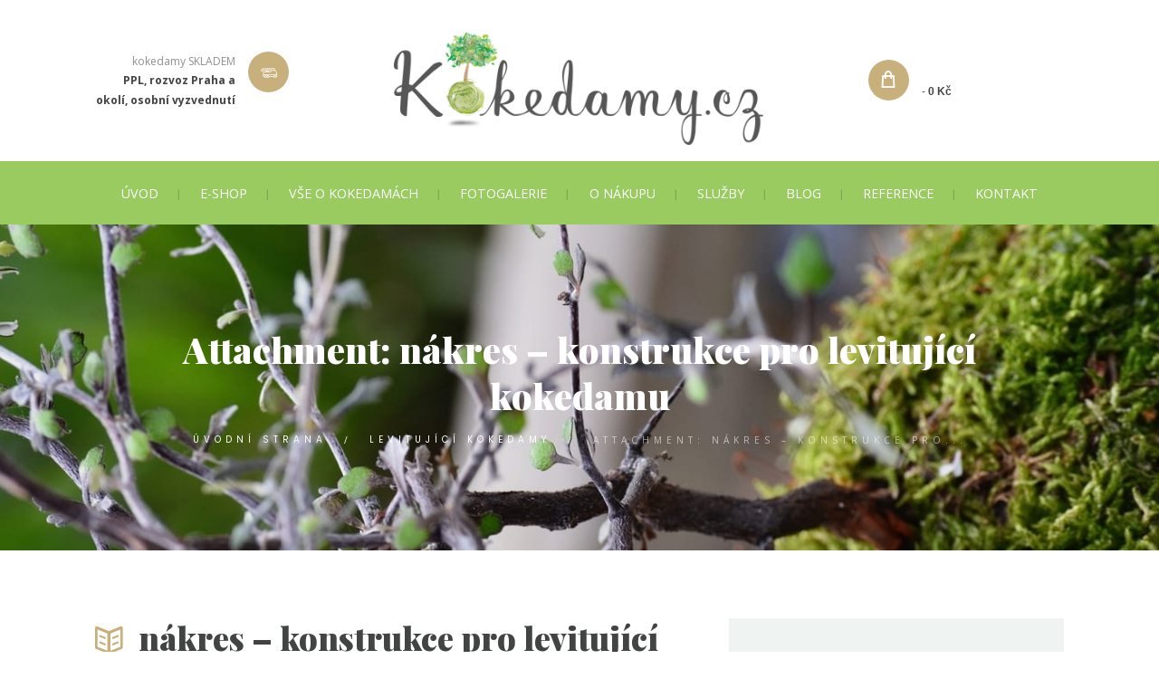

--- FILE ---
content_type: text/html; charset=UTF-8
request_url: https://www.kokedamy.cz/levitujici-kokedamy/nakres-levitujici-kokedama/
body_size: 18011
content:
<!DOCTYPE html>
<html lang="cs" class="scheme_kokedamy">

<head>
<script>
    window.dataLayer = window.dataLayer || [];
    function gtag() {
        dataLayer.push(arguments);
    }
    gtag("consent", "default", {
        ad_storage: "denied",
        ad_user_data: "denied", 
        ad_personalization: "denied",
        analytics_storage: "denied",
        functionality_storage: "denied",
        personalization_storage: "denied",
        security_storage: "granted",
        wait_for_update: 2000,
    });
    gtag("set", "ads_data_redaction", true);
    gtag("set", "url_passthrough", true);
</script>
<!-- Google Tag Manager -->
<script>(function(w,d,s,l,i){w[l]=w[l]||[];w[l].push({'gtm.start':
new Date().getTime(),event:'gtm.js'});var f=d.getElementsByTagName(s)[0],
j=d.createElement(s),dl=l!='dataLayer'?'&l='+l:'';j.async=true;j.src=
'https://www.googletagmanager.com/gtm.js?id='+i+dl;f.parentNode.insertBefore(j,f);
})(window,document,'script','dataLayer','GTM-NMHVR5FV');</script>
<!-- End Google Tag Manager -->
<meta name='robots' content='index, follow, max-image-preview:large, max-snippet:-1, max-video-preview:-1' />
<script id="cookieyes" type="text/javascript" src="https://cdn-cookieyes.com/client_data/275b8e70c0cced7f9b2d837a/script.js"></script>		<meta charset="UTF-8" />
		<meta name="viewport" content="width=device-width, initial-scale=1, maximum-scale=1">
		<meta name="format-detection" content="telephone=no">
	
		<link rel="profile" href="https://gmpg.org/xfn/11" />
		<link rel="pingback" href="https://www.kokedamy.cz/xmlrpc.php" />
		
	<!-- This site is optimized with the Yoast SEO plugin v21.1 - https://yoast.com/wordpress/plugins/seo/ -->
	<title>nákres - konstrukce pro levitující kokedamu | Kokedamy.cz</title>
	<link rel="canonical" href="https://www.kokedamy.cz/levitujici-kokedamy/nakres-levitujici-kokedama/" />
	<meta property="og:locale" content="cs_CZ" />
	<meta property="og:type" content="article" />
	<meta property="og:title" content="nákres - konstrukce pro levitující kokedamu | Kokedamy.cz" />
	<meta property="og:url" content="https://www.kokedamy.cz/levitujici-kokedamy/nakres-levitujici-kokedama/" />
	<meta property="og:site_name" content="Kokedamy.cz" />
	<meta property="article:publisher" content="https://www.facebook.com/kokedamy/" />
	<meta property="article:modified_time" content="2019-08-25T07:56:38+00:00" />
	<meta property="og:image" content="https://www.kokedamy.cz/levitujici-kokedamy/nakres-levitujici-kokedama" />
	<meta property="og:image:width" content="120" />
	<meta property="og:image:height" content="70" />
	<meta property="og:image:type" content="image/jpeg" />
	<meta name="twitter:card" content="summary_large_image" />
	<script type="application/ld+json" class="yoast-schema-graph">{"@context":"https://schema.org","@graph":[{"@type":"WebPage","@id":"https://www.kokedamy.cz/levitujici-kokedamy/nakres-levitujici-kokedama/","url":"https://www.kokedamy.cz/levitujici-kokedamy/nakres-levitujici-kokedama/","name":"nákres - konstrukce pro levitující kokedamu | Kokedamy.cz","isPartOf":{"@id":"https://www.kokedamy.cz/#website"},"primaryImageOfPage":{"@id":"https://www.kokedamy.cz/levitujici-kokedamy/nakres-levitujici-kokedama/#primaryimage"},"image":{"@id":"https://www.kokedamy.cz/levitujici-kokedamy/nakres-levitujici-kokedama/#primaryimage"},"thumbnailUrl":"https://www.kokedamy.cz/wp-content/uploads/2019/08/nakres-levitujici-kokedama.jpg","datePublished":"2019-08-25T07:55:49+00:00","dateModified":"2019-08-25T07:56:38+00:00","breadcrumb":{"@id":"https://www.kokedamy.cz/levitujici-kokedamy/nakres-levitujici-kokedama/#breadcrumb"},"inLanguage":"cs","potentialAction":[{"@type":"ReadAction","target":["https://www.kokedamy.cz/levitujici-kokedamy/nakres-levitujici-kokedama/"]}]},{"@type":"ImageObject","inLanguage":"cs","@id":"https://www.kokedamy.cz/levitujici-kokedamy/nakres-levitujici-kokedama/#primaryimage","url":"https://www.kokedamy.cz/wp-content/uploads/2019/08/nakres-levitujici-kokedama.jpg","contentUrl":"https://www.kokedamy.cz/wp-content/uploads/2019/08/nakres-levitujici-kokedama.jpg","width":120,"height":70,"caption":"nákres - konstrukce pro levitující kokedamu"},{"@type":"BreadcrumbList","@id":"https://www.kokedamy.cz/levitujici-kokedamy/nakres-levitujici-kokedama/#breadcrumb","itemListElement":[{"@type":"ListItem","position":1,"name":"Domů","item":"https://www.kokedamy.cz/"},{"@type":"ListItem","position":2,"name":"Levitující kokedamy","item":"https://www.kokedamy.cz/levitujici-kokedamy/"},{"@type":"ListItem","position":3,"name":"nákres &#8211; konstrukce pro levitující kokedamu"}]},{"@type":"WebSite","@id":"https://www.kokedamy.cz/#website","url":"https://www.kokedamy.cz/","name":"Kokedamy.cz","description":"Moderní dekorace v japonském stylu","potentialAction":[{"@type":"SearchAction","target":{"@type":"EntryPoint","urlTemplate":"https://www.kokedamy.cz/?s={search_term_string}"},"query-input":"required name=search_term_string"}],"inLanguage":"cs"}]}</script>
	<!-- / Yoast SEO plugin. -->


<link rel='dns-prefetch' href='//fonts.googleapis.com' />
<link rel="alternate" type="application/rss+xml" title="Kokedamy.cz &raquo; RSS zdroj" href="https://www.kokedamy.cz/feed/" />
<link rel="alternate" type="application/rss+xml" title="Kokedamy.cz &raquo; RSS komentářů" href="https://www.kokedamy.cz/comments/feed/" />
		<!-- This site uses the Google Analytics by MonsterInsights plugin v8.19 - Using Analytics tracking - https://www.monsterinsights.com/ -->
		<!-- Poznámka: MonsterInsights není na tomto webu aktuálně nakonfigurován. Vlastník webu se musí ověřit pomocí Google Analytics na panelu nastavení MonsterInsights. -->
					<!-- No tracking code set -->
				<!-- / Google Analytics by MonsterInsights -->
		<script type="text/javascript">
window._wpemojiSettings = {"baseUrl":"https:\/\/s.w.org\/images\/core\/emoji\/14.0.0\/72x72\/","ext":".png","svgUrl":"https:\/\/s.w.org\/images\/core\/emoji\/14.0.0\/svg\/","svgExt":".svg","source":{"concatemoji":"https:\/\/www.kokedamy.cz\/wp-includes\/js\/wp-emoji-release.min.js?ver=6.3.7"}};
/*! This file is auto-generated */
!function(i,n){var o,s,e;function c(e){try{var t={supportTests:e,timestamp:(new Date).valueOf()};sessionStorage.setItem(o,JSON.stringify(t))}catch(e){}}function p(e,t,n){e.clearRect(0,0,e.canvas.width,e.canvas.height),e.fillText(t,0,0);var t=new Uint32Array(e.getImageData(0,0,e.canvas.width,e.canvas.height).data),r=(e.clearRect(0,0,e.canvas.width,e.canvas.height),e.fillText(n,0,0),new Uint32Array(e.getImageData(0,0,e.canvas.width,e.canvas.height).data));return t.every(function(e,t){return e===r[t]})}function u(e,t,n){switch(t){case"flag":return n(e,"\ud83c\udff3\ufe0f\u200d\u26a7\ufe0f","\ud83c\udff3\ufe0f\u200b\u26a7\ufe0f")?!1:!n(e,"\ud83c\uddfa\ud83c\uddf3","\ud83c\uddfa\u200b\ud83c\uddf3")&&!n(e,"\ud83c\udff4\udb40\udc67\udb40\udc62\udb40\udc65\udb40\udc6e\udb40\udc67\udb40\udc7f","\ud83c\udff4\u200b\udb40\udc67\u200b\udb40\udc62\u200b\udb40\udc65\u200b\udb40\udc6e\u200b\udb40\udc67\u200b\udb40\udc7f");case"emoji":return!n(e,"\ud83e\udef1\ud83c\udffb\u200d\ud83e\udef2\ud83c\udfff","\ud83e\udef1\ud83c\udffb\u200b\ud83e\udef2\ud83c\udfff")}return!1}function f(e,t,n){var r="undefined"!=typeof WorkerGlobalScope&&self instanceof WorkerGlobalScope?new OffscreenCanvas(300,150):i.createElement("canvas"),a=r.getContext("2d",{willReadFrequently:!0}),o=(a.textBaseline="top",a.font="600 32px Arial",{});return e.forEach(function(e){o[e]=t(a,e,n)}),o}function t(e){var t=i.createElement("script");t.src=e,t.defer=!0,i.head.appendChild(t)}"undefined"!=typeof Promise&&(o="wpEmojiSettingsSupports",s=["flag","emoji"],n.supports={everything:!0,everythingExceptFlag:!0},e=new Promise(function(e){i.addEventListener("DOMContentLoaded",e,{once:!0})}),new Promise(function(t){var n=function(){try{var e=JSON.parse(sessionStorage.getItem(o));if("object"==typeof e&&"number"==typeof e.timestamp&&(new Date).valueOf()<e.timestamp+604800&&"object"==typeof e.supportTests)return e.supportTests}catch(e){}return null}();if(!n){if("undefined"!=typeof Worker&&"undefined"!=typeof OffscreenCanvas&&"undefined"!=typeof URL&&URL.createObjectURL&&"undefined"!=typeof Blob)try{var e="postMessage("+f.toString()+"("+[JSON.stringify(s),u.toString(),p.toString()].join(",")+"));",r=new Blob([e],{type:"text/javascript"}),a=new Worker(URL.createObjectURL(r),{name:"wpTestEmojiSupports"});return void(a.onmessage=function(e){c(n=e.data),a.terminate(),t(n)})}catch(e){}c(n=f(s,u,p))}t(n)}).then(function(e){for(var t in e)n.supports[t]=e[t],n.supports.everything=n.supports.everything&&n.supports[t],"flag"!==t&&(n.supports.everythingExceptFlag=n.supports.everythingExceptFlag&&n.supports[t]);n.supports.everythingExceptFlag=n.supports.everythingExceptFlag&&!n.supports.flag,n.DOMReady=!1,n.readyCallback=function(){n.DOMReady=!0}}).then(function(){return e}).then(function(){var e;n.supports.everything||(n.readyCallback(),(e=n.source||{}).concatemoji?t(e.concatemoji):e.wpemoji&&e.twemoji&&(t(e.twemoji),t(e.wpemoji)))}))}((window,document),window._wpemojiSettings);
</script>
<style type="text/css">
img.wp-smiley,
img.emoji {
	display: inline !important;
	border: none !important;
	box-shadow: none !important;
	height: 1em !important;
	width: 1em !important;
	margin: 0 0.07em !important;
	vertical-align: -0.1em !important;
	background: none !important;
	padding: 0 !important;
}
</style>
	<link property="stylesheet" rel='stylesheet' id='vc_extensions_cqbundle_adminicon-css' href='https://www.kokedamy.cz/wp-content/plugins/vc-extensions-bundle/css/admin_icon.min.css?ver=6.3.7' type='text/css' media='all' />
<link property="stylesheet" rel='stylesheet' id='wp-block-library-css' href='https://www.kokedamy.cz/wp-includes/css/dist/block-library/style.min.css?ver=6.3.7' type='text/css' media='all' />
<style id='classic-theme-styles-inline-css' type='text/css'>
/*! This file is auto-generated */
.wp-block-button__link{color:#fff;background-color:#32373c;border-radius:9999px;box-shadow:none;text-decoration:none;padding:calc(.667em + 2px) calc(1.333em + 2px);font-size:1.125em}.wp-block-file__button{background:#32373c;color:#fff;text-decoration:none}
</style>
<style id='global-styles-inline-css' type='text/css'>
body{--wp--preset--color--black: #000000;--wp--preset--color--cyan-bluish-gray: #abb8c3;--wp--preset--color--white: #ffffff;--wp--preset--color--pale-pink: #f78da7;--wp--preset--color--vivid-red: #cf2e2e;--wp--preset--color--luminous-vivid-orange: #ff6900;--wp--preset--color--luminous-vivid-amber: #fcb900;--wp--preset--color--light-green-cyan: #7bdcb5;--wp--preset--color--vivid-green-cyan: #00d084;--wp--preset--color--pale-cyan-blue: #8ed1fc;--wp--preset--color--vivid-cyan-blue: #0693e3;--wp--preset--color--vivid-purple: #9b51e0;--wp--preset--gradient--vivid-cyan-blue-to-vivid-purple: linear-gradient(135deg,rgba(6,147,227,1) 0%,rgb(155,81,224) 100%);--wp--preset--gradient--light-green-cyan-to-vivid-green-cyan: linear-gradient(135deg,rgb(122,220,180) 0%,rgb(0,208,130) 100%);--wp--preset--gradient--luminous-vivid-amber-to-luminous-vivid-orange: linear-gradient(135deg,rgba(252,185,0,1) 0%,rgba(255,105,0,1) 100%);--wp--preset--gradient--luminous-vivid-orange-to-vivid-red: linear-gradient(135deg,rgba(255,105,0,1) 0%,rgb(207,46,46) 100%);--wp--preset--gradient--very-light-gray-to-cyan-bluish-gray: linear-gradient(135deg,rgb(238,238,238) 0%,rgb(169,184,195) 100%);--wp--preset--gradient--cool-to-warm-spectrum: linear-gradient(135deg,rgb(74,234,220) 0%,rgb(151,120,209) 20%,rgb(207,42,186) 40%,rgb(238,44,130) 60%,rgb(251,105,98) 80%,rgb(254,248,76) 100%);--wp--preset--gradient--blush-light-purple: linear-gradient(135deg,rgb(255,206,236) 0%,rgb(152,150,240) 100%);--wp--preset--gradient--blush-bordeaux: linear-gradient(135deg,rgb(254,205,165) 0%,rgb(254,45,45) 50%,rgb(107,0,62) 100%);--wp--preset--gradient--luminous-dusk: linear-gradient(135deg,rgb(255,203,112) 0%,rgb(199,81,192) 50%,rgb(65,88,208) 100%);--wp--preset--gradient--pale-ocean: linear-gradient(135deg,rgb(255,245,203) 0%,rgb(182,227,212) 50%,rgb(51,167,181) 100%);--wp--preset--gradient--electric-grass: linear-gradient(135deg,rgb(202,248,128) 0%,rgb(113,206,126) 100%);--wp--preset--gradient--midnight: linear-gradient(135deg,rgb(2,3,129) 0%,rgb(40,116,252) 100%);--wp--preset--font-size--small: 13px;--wp--preset--font-size--medium: 20px;--wp--preset--font-size--large: 36px;--wp--preset--font-size--x-large: 42px;--wp--preset--spacing--20: 0.44rem;--wp--preset--spacing--30: 0.67rem;--wp--preset--spacing--40: 1rem;--wp--preset--spacing--50: 1.5rem;--wp--preset--spacing--60: 2.25rem;--wp--preset--spacing--70: 3.38rem;--wp--preset--spacing--80: 5.06rem;--wp--preset--shadow--natural: 6px 6px 9px rgba(0, 0, 0, 0.2);--wp--preset--shadow--deep: 12px 12px 50px rgba(0, 0, 0, 0.4);--wp--preset--shadow--sharp: 6px 6px 0px rgba(0, 0, 0, 0.2);--wp--preset--shadow--outlined: 6px 6px 0px -3px rgba(255, 255, 255, 1), 6px 6px rgba(0, 0, 0, 1);--wp--preset--shadow--crisp: 6px 6px 0px rgba(0, 0, 0, 1);}:where(.is-layout-flex){gap: 0.5em;}:where(.is-layout-grid){gap: 0.5em;}body .is-layout-flow > .alignleft{float: left;margin-inline-start: 0;margin-inline-end: 2em;}body .is-layout-flow > .alignright{float: right;margin-inline-start: 2em;margin-inline-end: 0;}body .is-layout-flow > .aligncenter{margin-left: auto !important;margin-right: auto !important;}body .is-layout-constrained > .alignleft{float: left;margin-inline-start: 0;margin-inline-end: 2em;}body .is-layout-constrained > .alignright{float: right;margin-inline-start: 2em;margin-inline-end: 0;}body .is-layout-constrained > .aligncenter{margin-left: auto !important;margin-right: auto !important;}body .is-layout-constrained > :where(:not(.alignleft):not(.alignright):not(.alignfull)){max-width: var(--wp--style--global--content-size);margin-left: auto !important;margin-right: auto !important;}body .is-layout-constrained > .alignwide{max-width: var(--wp--style--global--wide-size);}body .is-layout-flex{display: flex;}body .is-layout-flex{flex-wrap: wrap;align-items: center;}body .is-layout-flex > *{margin: 0;}body .is-layout-grid{display: grid;}body .is-layout-grid > *{margin: 0;}:where(.wp-block-columns.is-layout-flex){gap: 2em;}:where(.wp-block-columns.is-layout-grid){gap: 2em;}:where(.wp-block-post-template.is-layout-flex){gap: 1.25em;}:where(.wp-block-post-template.is-layout-grid){gap: 1.25em;}.has-black-color{color: var(--wp--preset--color--black) !important;}.has-cyan-bluish-gray-color{color: var(--wp--preset--color--cyan-bluish-gray) !important;}.has-white-color{color: var(--wp--preset--color--white) !important;}.has-pale-pink-color{color: var(--wp--preset--color--pale-pink) !important;}.has-vivid-red-color{color: var(--wp--preset--color--vivid-red) !important;}.has-luminous-vivid-orange-color{color: var(--wp--preset--color--luminous-vivid-orange) !important;}.has-luminous-vivid-amber-color{color: var(--wp--preset--color--luminous-vivid-amber) !important;}.has-light-green-cyan-color{color: var(--wp--preset--color--light-green-cyan) !important;}.has-vivid-green-cyan-color{color: var(--wp--preset--color--vivid-green-cyan) !important;}.has-pale-cyan-blue-color{color: var(--wp--preset--color--pale-cyan-blue) !important;}.has-vivid-cyan-blue-color{color: var(--wp--preset--color--vivid-cyan-blue) !important;}.has-vivid-purple-color{color: var(--wp--preset--color--vivid-purple) !important;}.has-black-background-color{background-color: var(--wp--preset--color--black) !important;}.has-cyan-bluish-gray-background-color{background-color: var(--wp--preset--color--cyan-bluish-gray) !important;}.has-white-background-color{background-color: var(--wp--preset--color--white) !important;}.has-pale-pink-background-color{background-color: var(--wp--preset--color--pale-pink) !important;}.has-vivid-red-background-color{background-color: var(--wp--preset--color--vivid-red) !important;}.has-luminous-vivid-orange-background-color{background-color: var(--wp--preset--color--luminous-vivid-orange) !important;}.has-luminous-vivid-amber-background-color{background-color: var(--wp--preset--color--luminous-vivid-amber) !important;}.has-light-green-cyan-background-color{background-color: var(--wp--preset--color--light-green-cyan) !important;}.has-vivid-green-cyan-background-color{background-color: var(--wp--preset--color--vivid-green-cyan) !important;}.has-pale-cyan-blue-background-color{background-color: var(--wp--preset--color--pale-cyan-blue) !important;}.has-vivid-cyan-blue-background-color{background-color: var(--wp--preset--color--vivid-cyan-blue) !important;}.has-vivid-purple-background-color{background-color: var(--wp--preset--color--vivid-purple) !important;}.has-black-border-color{border-color: var(--wp--preset--color--black) !important;}.has-cyan-bluish-gray-border-color{border-color: var(--wp--preset--color--cyan-bluish-gray) !important;}.has-white-border-color{border-color: var(--wp--preset--color--white) !important;}.has-pale-pink-border-color{border-color: var(--wp--preset--color--pale-pink) !important;}.has-vivid-red-border-color{border-color: var(--wp--preset--color--vivid-red) !important;}.has-luminous-vivid-orange-border-color{border-color: var(--wp--preset--color--luminous-vivid-orange) !important;}.has-luminous-vivid-amber-border-color{border-color: var(--wp--preset--color--luminous-vivid-amber) !important;}.has-light-green-cyan-border-color{border-color: var(--wp--preset--color--light-green-cyan) !important;}.has-vivid-green-cyan-border-color{border-color: var(--wp--preset--color--vivid-green-cyan) !important;}.has-pale-cyan-blue-border-color{border-color: var(--wp--preset--color--pale-cyan-blue) !important;}.has-vivid-cyan-blue-border-color{border-color: var(--wp--preset--color--vivid-cyan-blue) !important;}.has-vivid-purple-border-color{border-color: var(--wp--preset--color--vivid-purple) !important;}.has-vivid-cyan-blue-to-vivid-purple-gradient-background{background: var(--wp--preset--gradient--vivid-cyan-blue-to-vivid-purple) !important;}.has-light-green-cyan-to-vivid-green-cyan-gradient-background{background: var(--wp--preset--gradient--light-green-cyan-to-vivid-green-cyan) !important;}.has-luminous-vivid-amber-to-luminous-vivid-orange-gradient-background{background: var(--wp--preset--gradient--luminous-vivid-amber-to-luminous-vivid-orange) !important;}.has-luminous-vivid-orange-to-vivid-red-gradient-background{background: var(--wp--preset--gradient--luminous-vivid-orange-to-vivid-red) !important;}.has-very-light-gray-to-cyan-bluish-gray-gradient-background{background: var(--wp--preset--gradient--very-light-gray-to-cyan-bluish-gray) !important;}.has-cool-to-warm-spectrum-gradient-background{background: var(--wp--preset--gradient--cool-to-warm-spectrum) !important;}.has-blush-light-purple-gradient-background{background: var(--wp--preset--gradient--blush-light-purple) !important;}.has-blush-bordeaux-gradient-background{background: var(--wp--preset--gradient--blush-bordeaux) !important;}.has-luminous-dusk-gradient-background{background: var(--wp--preset--gradient--luminous-dusk) !important;}.has-pale-ocean-gradient-background{background: var(--wp--preset--gradient--pale-ocean) !important;}.has-electric-grass-gradient-background{background: var(--wp--preset--gradient--electric-grass) !important;}.has-midnight-gradient-background{background: var(--wp--preset--gradient--midnight) !important;}.has-small-font-size{font-size: var(--wp--preset--font-size--small) !important;}.has-medium-font-size{font-size: var(--wp--preset--font-size--medium) !important;}.has-large-font-size{font-size: var(--wp--preset--font-size--large) !important;}.has-x-large-font-size{font-size: var(--wp--preset--font-size--x-large) !important;}
.wp-block-navigation a:where(:not(.wp-element-button)){color: inherit;}
:where(.wp-block-post-template.is-layout-flex){gap: 1.25em;}:where(.wp-block-post-template.is-layout-grid){gap: 1.25em;}
:where(.wp-block-columns.is-layout-flex){gap: 2em;}:where(.wp-block-columns.is-layout-grid){gap: 2em;}
.wp-block-pullquote{font-size: 1.5em;line-height: 1.6;}
</style>
<link property="stylesheet" rel='stylesheet' id='essential-grid-plugin-settings-css' href='https://www.kokedamy.cz/wp-content/plugins/essential-grid/public/assets/css/settings.css?ver=2.1.0.2' type='text/css' media='all' />
<link property="stylesheet" rel='stylesheet' id='rs-plugin-settings-css' href='https://www.kokedamy.cz/wp-content/plugins/revslider/public/assets/css/settings.css?ver=5.3.1.5' type='text/css' media='all' />
<style id='rs-plugin-settings-inline-css' type='text/css'>
#rs-demo-id {}
</style>
<link property="stylesheet" rel='stylesheet' id='woocommerce-layout-css' href='https://www.kokedamy.cz/wp-content/plugins/woocommerce/assets/css/woocommerce-layout.css?ver=3.5.10' type='text/css' media='all' />
<link property="stylesheet" rel='stylesheet' id='woocommerce-smallscreen-css' href='https://www.kokedamy.cz/wp-content/plugins/woocommerce/assets/css/woocommerce-smallscreen.css?ver=3.5.10' type='text/css' media='only screen and (max-width: 768px)' />
<link property="stylesheet" rel='stylesheet' id='woocommerce-general-css' href='https://www.kokedamy.cz/wp-content/plugins/woocommerce/assets/css/woocommerce.css?ver=3.5.10' type='text/css' media='all' />
<style id='woocommerce-inline-inline-css' type='text/css'>
.woocommerce form .form-row .required { visibility: hidden; }
</style>
<link property="stylesheet" rel='stylesheet' id='woo-thepay-plugin-styles-css' href='https://www.kokedamy.cz/wp-content/plugins/woo-thepay/public/assets/css/public.css?ver=1.1.2' type='text/css' media='all' />
<link property="stylesheet" rel='stylesheet' id='woo_conditional_shipping_css-css' href='https://www.kokedamy.cz/wp-content/plugins/conditional-shipping-for-woocommerce/includes/frontend/../../frontend/css/woo-conditional-shipping.css?ver=3.1.1.free' type='text/css' media='all' />
<link property="stylesheet" rel='stylesheet' id='flowers_boutique-font-Playfair-Display-style-css' href='https://www.kokedamy.cz/wp-content/themes/flowers-boutique/css/font-face/PlayfairDisplay/stylesheet.css?rnd=472166063' type='text/css' media='all' />
<link property="stylesheet" rel='stylesheet' id='flowers_boutique-font-google_fonts-style-css' href='//fonts.googleapis.com/css?family=Open%2BSans%3A100%2C300%2C400%2C700%7CPoppins%3A400%2C600%2C700%26subset%3Dlatin%2Clatin-ext%2Cgreek%2Cgreek-ext%2Ccyrillic%2Ccyrillic-ext%2Cvietnamese&#038;rnd=927503408' type='text/css' media='all' />
<link property="stylesheet" rel='stylesheet' id='flowers_boutique-fontello-style-css' href='https://www.kokedamy.cz/wp-content/themes/flowers-boutique/css/fontello/css/fontello.css?rnd=1965427729' type='text/css' media='all' />
<link property="stylesheet" rel='stylesheet' id='flowers_boutique-main-style-css' href='https://www.kokedamy.cz/wp-content/themes/flowers-boutique/style.css?rnd=1994555649' type='text/css' media='all' />
<link property="stylesheet" rel='stylesheet' id='flowers_boutique-animation-style-css' href='https://www.kokedamy.cz/wp-content/themes/flowers-boutique/fw/css/core.animation.css?rnd=1601970205' type='text/css' media='all' />
<link property="stylesheet" rel='stylesheet' id='flowers_boutique-shortcodes-style-css' href='https://www.kokedamy.cz/wp-content/themes/flowers-boutique/shortcodes/theme.shortcodes.css?rnd=1024362667' type='text/css' media='all' />
<link property="stylesheet" rel='stylesheet' id='flowers_boutique-theme-style-css' href='https://www.kokedamy.cz/wp-content/themes/flowers-boutique/css/theme.css?rnd=824506404' type='text/css' media='all' />
<style id='flowers_boutique-theme-style-inline-css' type='text/css'>
  .sidebar_outer_logo .logo_main,.top_panel_wrap .logo_main,.top_panel_wrap .logo_fixed{height:125px} .top_panel_wrap .logo{margin-top:35px} .contacts_wrap .logo img{height:30px}
</style>
<link property="stylesheet" rel='stylesheet' id='flowers_boutique-plugin.woocommerce-style-css' href='https://www.kokedamy.cz/wp-content/themes/flowers-boutique/css/plugin.woocommerce.css?rnd=77129880' type='text/css' media='all' />
<link property="stylesheet" rel='stylesheet' id='flowers_boutique-responsive-style-css' href='https://www.kokedamy.cz/wp-content/themes/flowers-boutique/css/responsive.css?rnd=1692806391' type='text/css' media='all' />
<link property="stylesheet" rel='stylesheet' id='mediaelement-css' href='https://www.kokedamy.cz/wp-includes/js/mediaelement/mediaelementplayer-legacy.min.css?ver=4.2.17' type='text/css' media='all' />
<link property="stylesheet" rel='stylesheet' id='wp-mediaelement-css' href='https://www.kokedamy.cz/wp-includes/js/mediaelement/wp-mediaelement.min.css?ver=6.3.7' type='text/css' media='all' />
<link property="stylesheet" rel='stylesheet' id='cwginstock_frontend_css-css' href='https://www.kokedamy.cz/wp-content/plugins/back-in-stock-notifier-for-woocommerce/assets/css/frontend.min.css?ver=4.0.1' type='text/css' media='' />
<link property="stylesheet" rel='stylesheet' id='cwginstock_bootstrap-css' href='https://www.kokedamy.cz/wp-content/plugins/back-in-stock-notifier-for-woocommerce/assets/css/bootstrap.min.css?ver=4.0.1' type='text/css' media='' />
<link property="stylesheet" rel='stylesheet' id='googleWebFonts-css' href='//fonts.googleapis.com/css?family=Open+Sans:300,300italic,400,italic,600,600italic,700,700italic,800,800italic|Playfair+Display:400,italic,700,700italic,900,900italic|Roboto:100,100italic,300,300italic,400,italic,500,500italic,700,700italic,900,900italic&subset=greek,vietnamese,latin,latin-ext,cyrillic,greek-ext,cyrillic-ext&ver=2' type='text/css' media='all' />
<script type='text/javascript' src='https://www.kokedamy.cz/wp-includes/js/jquery/jquery.min.js?ver=3.7.0' id='jquery-core-js'></script>
<script type='text/javascript' src='https://www.kokedamy.cz/wp-includes/js/jquery/jquery-migrate.min.js?ver=3.4.1' id='jquery-migrate-js'></script>
<script type='text/javascript' src='https://www.kokedamy.cz/wp-content/plugins/essential-grid/public/assets/js/lightbox.js?ver=2.1.0.2' id='themepunchboxext-js'></script>
<script type='text/javascript' src='https://www.kokedamy.cz/wp-content/plugins/essential-grid/public/assets/js/jquery.themepunch.tools.min.js?ver=2.1.0.2' id='tp-tools-js'></script>
<script type='text/javascript' src='https://www.kokedamy.cz/wp-content/plugins/revslider/public/assets/js/jquery.themepunch.revolution.min.js?ver=5.3.1.5' id='revmin-js'></script>
<script type='text/javascript' src='https://www.kokedamy.cz/wp-content/plugins/woocommerce/assets/js/jquery-blockui/jquery.blockUI.min.js?ver=2.70' id='jquery-blockui-js'></script>
<script type='text/javascript' id='wc-add-to-cart-js-extra'>
/* <![CDATA[ */
var wc_add_to_cart_params = {"ajax_url":"\/wp-admin\/admin-ajax.php","wc_ajax_url":"\/?wc-ajax=%%endpoint%%","i18n_view_cart":"Zobrazit ko\u0161\u00edk","cart_url":"https:\/\/www.kokedamy.cz\/cart\/","is_cart":"","cart_redirect_after_add":"no"};
/* ]]> */
</script>
<script type='text/javascript' src='https://www.kokedamy.cz/wp-content/plugins/woocommerce/assets/js/frontend/add-to-cart.min.js?ver=3.5.10' id='wc-add-to-cart-js'></script>
<script type='text/javascript' src='https://www.kokedamy.cz/wp-content/plugins/js_composer/assets/js/vendors/woocommerce-add-to-cart.js?ver=5.0.1' id='vc_woocommerce-add-to-cart-js-js'></script>
<script type='text/javascript' src='https://www.kokedamy.cz/wp-content/plugins/woo-thepay/public/assets/js/public.js?ver=1.1.2' id='woo-thepay-plugin-script-js'></script>
<script type='text/javascript' src='https://www.kokedamy.cz/wp-content/plugins/woocommerce/assets/js/jquery-cookie/jquery.cookie.min.js?ver=1.4.1' id='jquery-cookie-js'></script>
<script type='text/javascript' src='https://www.kokedamy.cz/wp-content/plugins/conditional-shipping-for-woocommerce/includes/frontend/../../frontend/js/woo-conditional-shipping.js?ver=3.1.1.free' id='woo-conditional-shipping-js-js'></script>
<script type='text/javascript' src='https://www.kokedamy.cz/wp-content/themes/flowers-boutique/fw/js/photostack/modernizr.min.js?rnd=258492201' id='flowers_boutique-core-modernizr-script-js'></script>
<link rel="https://api.w.org/" href="https://www.kokedamy.cz/wp-json/" /><link rel="alternate" type="application/json" href="https://www.kokedamy.cz/wp-json/wp/v2/media/4272" /><link rel="EditURI" type="application/rsd+xml" title="RSD" href="https://www.kokedamy.cz/xmlrpc.php?rsd" />
<meta name="generator" content="WordPress 6.3.7" />
<meta name="generator" content="WooCommerce 3.5.10" />
<link rel='shortlink' href='https://www.kokedamy.cz/?p=4272' />
<link rel="alternate" type="application/json+oembed" href="https://www.kokedamy.cz/wp-json/oembed/1.0/embed?url=https%3A%2F%2Fwww.kokedamy.cz%2Flevitujici-kokedamy%2Fnakres-levitujici-kokedama%2F" />
<link rel="alternate" type="text/xml+oembed" href="https://www.kokedamy.cz/wp-json/oembed/1.0/embed?url=https%3A%2F%2Fwww.kokedamy.cz%2Flevitujici-kokedamy%2Fnakres-levitujici-kokedama%2F&#038;format=xml" />
<script type="text/javascript">var ajaxurl = "https://www.kokedamy.cz/wp-admin/admin-ajax.php";</script><meta name="cdp-version" content="1.4.3" />		<script type="text/javascript">
			var ajaxRevslider;
			
			jQuery(document).ready(function() {
				// CUSTOM AJAX CONTENT LOADING FUNCTION
				ajaxRevslider = function(obj) {
				
					// obj.type : Post Type
					// obj.id : ID of Content to Load
					// obj.aspectratio : The Aspect Ratio of the Container / Media
					// obj.selector : The Container Selector where the Content of Ajax will be injected. It is done via the Essential Grid on Return of Content
					
					var content = "";

					data = {};
					
					data.action = 'revslider_ajax_call_front';
					data.client_action = 'get_slider_html';
					data.token = 'cb43acca31';
					data.type = obj.type;
					data.id = obj.id;
					data.aspectratio = obj.aspectratio;
					
					// SYNC AJAX REQUEST
					jQuery.ajax({
						type:"post",
						url:"https://www.kokedamy.cz/wp-admin/admin-ajax.php",
						dataType: 'json',
						data:data,
						async:false,
						success: function(ret, textStatus, XMLHttpRequest) {
							if(ret.success == true)
								content = ret.data;								
						},
						error: function(e) {
							console.log(e);
						}
					});
					
					 // FIRST RETURN THE CONTENT WHEN IT IS LOADED !!
					 return content;						 
				};
				
				// CUSTOM AJAX FUNCTION TO REMOVE THE SLIDER
				var ajaxRemoveRevslider = function(obj) {
					return jQuery(obj.selector+" .rev_slider").revkill();
				};

				// EXTEND THE AJAX CONTENT LOADING TYPES WITH TYPE AND FUNCTION
				var extendessential = setInterval(function() {
					if (jQuery.fn.tpessential != undefined) {
						clearInterval(extendessential);
						if(typeof(jQuery.fn.tpessential.defaults) !== 'undefined') {
							jQuery.fn.tpessential.defaults.ajaxTypes.push({type:"revslider",func:ajaxRevslider,killfunc:ajaxRemoveRevslider,openAnimationSpeed:0.3});   
							// type:  Name of the Post to load via Ajax into the Essential Grid Ajax Container
							// func: the Function Name which is Called once the Item with the Post Type has been clicked
							// killfunc: function to kill in case the Ajax Window going to be removed (before Remove function !
							// openAnimationSpeed: how quick the Ajax Content window should be animated (default is 0.3)
						}
					}
				},30);
			});
		</script>
		<script type="text/javascript">
/******************************************************************************
***   COPY PROTECTED BY http://chetangole.com/blog/wp-copyprotect/   version 3.1.0 ****
******************************************************************************/
function disableSelection(target){
if (typeof target.onselectstart!="undefined") //For IE 
	target.onselectstart=function(){return false}
else if (typeof target.style.MozUserSelect!="undefined") //For Firefox
	target.style.MozUserSelect="none"
else //All other route (For Opera)
	target.onmousedown=function(){return false}
target.style.cursor = "default"
}
</script>
	<noscript><style>.woocommerce-product-gallery{ opacity: 1 !important; }</style></noscript>
	<meta name="generator" content="Powered by Visual Composer - drag and drop page builder for WordPress."/>
<!--[if lte IE 9]><link rel="stylesheet" type="text/css" href="https://www.kokedamy.cz/wp-content/plugins/js_composer/assets/css/vc_lte_ie9.min.css" media="screen"><![endif]--><meta name="generator" content="Powered by Slider Revolution 5.3.1.5 - responsive, Mobile-Friendly Slider Plugin for WordPress with comfortable drag and drop interface." />
<link rel="icon" href="https://www.kokedamy.cz/wp-content/uploads/2017/07/cropped-favicon_02-150x150.jpg" sizes="32x32" />
<link rel="icon" href="https://www.kokedamy.cz/wp-content/uploads/2017/07/cropped-favicon_02-300x300.jpg" sizes="192x192" />
<link rel="apple-touch-icon" href="https://www.kokedamy.cz/wp-content/uploads/2017/07/cropped-favicon_02-180x180.jpg" />
<meta name="msapplication-TileImage" content="https://www.kokedamy.cz/wp-content/uploads/2017/07/cropped-favicon_02-300x300.jpg" />
		<style type="text/css" id="wp-custom-css">
			/*
You can add your own CSS here.

Click the help icon above to learn more.
*/

span {
  font-family: "Open Sans", sans-serif;
  font-weight: 400;
}

span.post_info_item.post_info_tags {
  font-family: "Playfair Display", sans-serif;
  font-weight: 700;
}

h5.widget_title {
  font-family: "Playfair Display", sans-serif;
  font-weight: 700;
}

span.cart_summa {
  font-family: "Arial", sans-serif;
font-weight: 700;
	font-size: 12px !important;
	text-transform: none;
}

span.cart_items {
  display: none;
}

a.post_info_date {
  font-family: "Arial", sans-serif;
font-weight: 700;
}

span.woocommerce-Price-amount.amount {
  font-family: "Arial", sans-serif;
font-weight: 400;
font-size: 22px !important;
letter-spacing: normal;
color: #77A464;
}

span.product_id {
  display: none !important;
}

span.tagged_as {
  display: none !important;
}

h1.product_title.entry-title {
  font-family: "Open Sans", sans-serif !important;
  font-weight: 700 !important;
font-size: 28px !important;
text-transform: none !important;
color:#427D06 !important;
}

h2.woocommerce-loop-product__title {
font-size: 14px !important;
}

.woocommerce ul.products li.product h3, .woocommerce-page ul.products li.product h3 {
	font-size: 15px !important;
	text-transform: none;
	line-height: 20px;
	margin-top: 5px;
	font-family: "Playfair Display", sans-serif;
  font-weight: 400 !important;
	padding-bottom: 22px
}

h2 {
   font-family: "Playfair Display", sans-serif;
  font-weight: 700;
font-size: 30px !important;
}

h2.woocommerce-loop-category__title {
  font-family: "Open Sans", sans-serif !important;
font-size: 15px !important;
	margin-top: 5px !important;
}

.panel.entry-content h2{
display:none
}

p.woocommerce-result-count {
display: none !important;
}

span.sku_wrapper {
  display: none !important;
}

span.post_info_item.post_info_counters {
display:none
}

a.button.product_type_simple.add_to_cart_button.ajax_add_to_cart.sc_button_hover_slide_top {
  display: none !important;
}

a.button.product_type_variable.add_to_cart_button.sc_button_hover_slide_top {
display:none
}

h4 {
  font-family: "Open Sans", sans-serif;
  font-weight: 400;
}

h1.post_title.entry-title {
   font-family: "Playfair Display", sans-serif;
  font-weight: 700;
font-size: 38px !important;
}

.scheme_kokedamy .button.checkout.wc-forward.sc_button_hover_slide_top {
    display: none !important;
}

.scheme_kokedamy .woocommerce-mini-cart-item.mini_cart_item {
    display: none !important;
}

.scheme_kokedamy .woocommerce-mini-cart__total.total {
    display: none !important;
}

.single-product div.product .woocommerce-tabs.trx-stretch-width .wc-tabs li a {
    display: none !important;
}

.single-product div.product .woocommerce-tabs.trx-stretch-width {
    padding: 3em !important;
}

.scheme_kokedamy .sc_call_to_action_accented {
background-color: #DBD9D1
}

.scheme_kokedamy .sc_call_to_action_accented .sc_item_title {
color: #3D3C40
}

.scheme_kokedamy .sc_call_to_action_accented .sc_item_descr {
color: #3D3C40
}

.scheme_kokedamy .top_panel_middle .contact_label.contact_phone {
font-family: "Open Sans", sans-serif;
  font-weight: 700;
letter-spacing: normal;
}

.woocommerce .related.products h2 {
text-align: center;
}

#boxer-overlay {
display: none!important;
}

#boxer.loading.animating {
display: none!important;
}

.icon-icon_phone::before {
    content: '\e8fb';
}

.scheme_kokedamy .cq-stackblock-card.card-mint {
background-color: #D9D8D9
}

span.giftwrap_title {
  font-family: "Open Sans", sans-serif;
  font-weight: 400;
font-size: 20px !important;
color: #77A464;
}

p.giftwrap_details {
  font-family: "Open Sans", sans-serif;
  font-weight: 400;
font-size: 13px !important;
}

label {
  font-family: "Open Sans", sans-serif;
  font-weight: 400;
font-size: 13px !important;
}

p.giftwrap_header {
  font-family: "Arial", sans-serif;
  font-weight: 400;
font-size:  20px !important;
}
	a.button.product_type_simple.ajax_add_to_cart.sc_button_hover_slide_top {
	  display: none !important;
}

a.button.product_type_variable.sc_button_hover_slide_top {
  display: none !important;
}

.woocommerce ul.products li.product .button {
    display: none;
}
.page_content_wrap {
    padding: 6.2em 0 0;
}

body.woocommerce .page_content_wrap {
    padding: 6.2em 0 0;
}

@media (min-width: 1136px) and (max-width: 1262px) {
.slider_boxed, .content_wrap, .content_container {	width: 90%; }
}

@media (min-width: 640px) and (max-width: 767px) {
.slider_boxed, .content_wrap, .content_container {	width: 90%; }
.woocommerce ul.products li.product a img {
    width: 65%;
    display: inline-block; }
.woocommerce ul.products li.product.product-category img, .woocommerce-page ul.products li.product.product-category img {
    width: 65%; } 
}

@media (min-width: 480px) and (max-width: 639px) {
.slider_boxed, .content_wrap, .content_container {	width: 90%; }
.woocommerce ul.products li.product a img {
    width: 65%;
    display: inline-block; }
.woocommerce ul.products li.product.product-category img, .woocommerce-page ul.products li.product.product-category img {
    width: 65%; } 
}

@media (max-width: 479px) {
.slider_boxed, .content_wrap, .content_container {	width: 90%; }
.woocommerce ul.products li.product a img {
    width: 50%;
    display: inline-block; }
.woocommerce ul.products li.product.product-category img, .woocommerce-page ul.products li.product.product-category img {
    width: 50%; } 
}

@media (max-width: 767px) {
h1 {
    font-size: 28px !important; }
h1.product_title.entry-title {
    font-family: "Open Sans", sans-serif !important;
    font-size: 20px !important;
text-align: center !important}
.woocommerce .related.products h2 {
    margin-bottom: 20px;
    margin-top: 30px !important;}
span {
    font-size: 13px !important;
    line-height: 24px !important; }
span.woocommerce-Price-amount.amount {
    font-size: 16px !important;
    margin-bottom: 0px; !important}
.page_content_wrap {
    padding: 3.2em 0 0; }
.products .post_item_wrap { 
    padding-bottom: 0px; 
    margin-bottom: 0px; } 
.woocommerce ul.products[class*="columns-"] li.product, .woocommerce-page ul.products[class*="columns-"] li.product { 
    margin: 0 0 0px; } 
.woocommerce.columns-1 ul.products li.product, .woocommerce-page.columns-1 ul.products li.product, .woocommerce ul.products li.product, .woocommerce-page ul.products li.product {
    padding: 0 10px 5px 0;}
.single-product div.product .woocommerce-tabs.trx-stretch-width {
    padding: 1em !important; }
.woocommerce div.product div.summary {
    margin-bottom: 20px; }
.single-product div.product .woocommerce-tabs.trx-stretch-width .panel {
    border: none;
    padding-left: 1em;
    padding-right: 1em; }
}

@media (min-width: 768px) and (max-width: 1135px) {
.woocommerce.columns-1 ul.products li.product, .woocommerce-page.columns-1 ul.products li.product, .woocommerce ul.products li.product, .woocommerce-page ul.products li.product {
    padding: 0 10px 5px 0; }
span.woocommerce-Price-amount.amount {
    font-size: 16px !important;
    margin-bottom: 0px; !important
}
}
.woocommerce .cart-collaterals .cart_totals, .woocommerce-page .cart-collaterals .cart_totals {
    width: 100%;
}
.woocommerce table.shop_table_responsive tr:nth-child(2n) td, .woocommerce-page table.shop_table_responsive tr:nth-child(2n) td {
    background-color: rgba(0,0,0,.025) !important;
}
.hover_icon_link::before {
    content: '\e8fd' !important;
}
.scheme_kokedamy .logo .logo_slogan {
    display: none;
}
.header_mobile .logo_main {
    height: 60px;
}

.scheme_kokedamy ::selection, .scheme_kokedamy ::selection {

    color: #ffffff;

}
.scheme_kokedamy ::selection, .scheme_kokedamy ::selection {

    background-color: #C7B07B;

}
prvek {

}

.cwginstock-subscribe-form .panel-primary > .panel-heading {
    background-color: #67a054;
    border-color: #67a054;
}
.cwginstock-subscribe-form .panel-primary {
    border-color: #ffffff;
}

.cwginstock-subscribe-form .col-md-12 {
    width: 95%;
}

mark.count{
    display: none;
}

select.orderby{
  font-family: "Open Sans", sans-serif !important;
  font-weight: 400 !important;
font-size: 12px !important;
}

.cq-accordion p {
  padding: 0px 0 !important;
}

input#calc_shipping_city.input-text {
  display: none;
}

#snippet-box {
  display: none;
}

.scheme_kokedamy .header_mobile .panel_middle {
  display: none;
}
span.contact_label.contact_cart_label {
	visibility: hidden;
}

p.woocommerce-notice.woocommerce-notice--success.woocommerce-thankyou-order-received{
font-size: 14px !important;
}

@media (max-width: 479px) {
  .woocommerce ul.products li.product h3, .woocommerce-page ul.products li.product h3 {
    padding-bottom: 5px !important;
  }
}

.woocommerce form .form-row input[type="text"]::placeholder,
.woocommerce form .form-row input[type="email"]::placeholder,
.woocommerce form .form-row input[type="tel"]::placeholder,
.woocommerce form .form-row input[type="password"]::placeholder,
.woocommerce form .form-row textarea::placeholder {
    font-family: "Open Sans", sans-serif; 
	font-size: 14px;
	letter-spacing: 2px;
	}

div.woocommerce-form-coupon-toggle input#coupon_code {
    font-size: 12px !important;
}
.popmake-content p:empty {
  display: none !important;
  margin: 0 !important;
  padding: 0 !important;
}

.thepay_select_img_wrap {
  display: none;
}		</style>
		<noscript><style type="text/css"> .wpb_animate_when_almost_visible { opacity: 1; }</style></noscript>

<style>
    .smart-4
    {bottom: 40px !important;}
</style>
<!-- Google tag (gtag.js) -->
<script async src="https://www.googletagmanager.com/gtag/js?id=G-1TK699938Z"></script>
<script>
  window.dataLayer = window.dataLayer || [];
  function gtag(){dataLayer.push(arguments);}
  gtag('js', new Date());

  gtag('config', 'G-1TK699938Z');
</script>
</head>

<body class="attachment attachment-template-default attachmentid-4272 attachment-jpeg woocommerce-no-js flowers_boutique_body body_style_wide body_filled article_style_stretch layout_single-standard template_single-standard scheme_kokedamy top_panel_show top_panel_above sidebar_show sidebar_right sidebar_outer_hide wpb-js-composer js-comp-ver-5.0.1 vc_responsive">
<!-- Google Tag Manager (noscript) -->
<noscript><iframe src="https://www.googletagmanager.com/ns.html?id=GTM-NMHVR5FV"
height="0" width="0" style="display:none;visibility:hidden"></iframe></noscript>
<!-- End Google Tag Manager (noscript) -->
	<a id="toc_home" class="sc_anchor" title="Úvodní strana" data-description="&lt;i&gt;Return to Home&lt;/i&gt; - &lt;br&gt;navigate to home page of the site" data-icon="icon-home" data-url="https://www.kokedamy.cz/" data-separator="yes"></a><a id="toc_top" class="sc_anchor" title="To Top" data-description="&lt;i&gt;Back to top&lt;/i&gt; - &lt;br&gt;scroll to top of the page" data-icon="icon-double-up" data-url="" data-separator="yes"></a>
	
	
	
	<div class="body_wrap">

		
		<div class="page_wrap">

			
		<div class="top_panel_fixed_wrap"></div>

		<header class="top_panel_wrap top_panel_style_2 scheme_kokedamy">
			<div class="top_panel_wrap_inner top_panel_inner_style_2 top_panel_position_above">
			
			
			<div class="top_panel_middle" >
				<div class="content_wrap">
					<div class="columns_wrap columns_fluid"><div class="column-1_5 contact_field contact_phone">
								<span class="contact_icon icon-icon_phone"></span>
								<span class="contact_us">kokedamy SKLADEM
</span>
								<span class="contact_label contact_phone">PPL, rozvoz Praha a okolí, osobní vyzvednutí</span>
							</div><div class="column-3_5 contact_logo">
									<div class="logo">
			<a href="https://www.kokedamy.cz/"><img src="https://www.kokedamy.cz/wp-content/uploads/2019/03/logo_Kokedamy.cz_.png" class="logo_main" alt="" width="461" height="141"><img src="https://www.kokedamy.cz/wp-content/uploads/2019/03/logo_Kokedamy.cz_.png" class="logo_fixed" alt="" width="461" height="141"></a>
		</div>
								</div><div class="column-1_5 contact_field contact_cart"><a href="#" class="top_panel_cart_button" data-items="0" data-summa="0&nbsp;&#075;&#269;">
	<span class="contact_icon icon-icon_cart"></span>
	<span class="contact_label contact_cart_label">Košík:</span>
	<span class="contact_cart_totals">
		<span class="cart_items">(0)</span>
		- 
		<span class="cart_summa">0&nbsp;&#75;&#269;</span>
	</span>
</a>
<ul class="widget_area sidebar_cart sidebar"><li>
	<div class="widget woocommerce widget_shopping_cart"><div class="hide_cart_widget_if_empty"><div class="widget_shopping_cart_content"></div></div></div></li></ul></div></div>
				</div>
			</div>

			<div class="top_panel_bottom">
				<div class="content_wrap clearfix">
					<nav class="menu_main_nav_area menu_hover_fade">
						<ul id="menu_main" class="menu_main_nav"><li id="menu-item-526" class="menu-item menu-item-type-post_type menu-item-object-page menu-item-home menu-item-526"><a href="https://www.kokedamy.cz/"><span>Úvod</span></a></li>
<li id="menu-item-171" class="menu-item menu-item-type-post_type menu-item-object-page menu-item-171"><a href="https://www.kokedamy.cz/e-shop/"><span>E-shop</span></a></li>
<li id="menu-item-209" class="menu-item menu-item-type-custom menu-item-object-custom menu-item-has-children menu-item-209"><a href="#"><span>Vše o kokedamách</span></a>
<ul class="sub-menu">
	<li id="menu-item-609" class="menu-item menu-item-type-post_type menu-item-object-page menu-item-609"><a href="https://www.kokedamy.cz/co-je-to-kokedama/"><span>Co je to kokedama?</span></a></li>
	<li id="menu-item-612" class="menu-item menu-item-type-post_type menu-item-object-page menu-item-612"><a href="https://www.kokedamy.cz/zalevani-pece-kokedamy/"><span>Péče o kokedamy</span></a></li>
	<li id="menu-item-4318" class="menu-item menu-item-type-post_type menu-item-object-page menu-item-4318"><a href="https://www.kokedamy.cz/levitujici-kokedamy/"><span>Levitující kokedamy</span></a></li>
	<li id="menu-item-2280" class="menu-item menu-item-type-post_type menu-item-object-page menu-item-2280"><a href="https://www.kokedamy.cz/umisteni-kokedam/"><span>Umístění kokedam</span></a></li>
	<li id="menu-item-2121" class="menu-item menu-item-type-post_type menu-item-object-page menu-item-2121"><a href="https://www.kokedamy.cz/zamereno-na-mech/"><span>Zaměřeno na mech</span></a></li>
	<li id="menu-item-3497" class="menu-item menu-item-type-post_type menu-item-object-page menu-item-3497"><a href="https://www.kokedamy.cz/eko-talirky-pod-kokedamy/"><span>EKO talířky pod kokedamy</span></a></li>
</ul>
</li>
<li id="menu-item-613" class="menu-item menu-item-type-post_type menu-item-object-page menu-item-613"><a href="https://www.kokedamy.cz/fotogalerie/"><span>Fotogalerie</span></a></li>
<li id="menu-item-585" class="menu-item menu-item-type-custom menu-item-object-custom menu-item-has-children menu-item-585"><a href="#"><span>O nákupu</span></a>
<ul class="sub-menu">
	<li id="menu-item-616" class="menu-item menu-item-type-post_type menu-item-object-page menu-item-616"><a href="https://www.kokedamy.cz/kde-koupit/"><span>Kde koupit</span></a></li>
	<li id="menu-item-614" class="menu-item menu-item-type-post_type menu-item-object-page menu-item-614"><a href="https://www.kokedamy.cz/doprava-a-platba/"><span>Doprava a platba</span></a></li>
	<li id="menu-item-615" class="menu-item menu-item-type-post_type menu-item-object-page menu-item-615"><a href="https://www.kokedamy.cz/kokedamy-balime-odesilame/"><span>Balení objednávek</span></a></li>
	<li id="menu-item-6886" class="menu-item menu-item-type-post_type menu-item-object-page menu-item-6886"><a href="https://www.kokedamy.cz/vydejni-misto-kokedam-praha/"><span>Výdejní místo Praha</span></a></li>
	<li id="menu-item-5271" class="menu-item menu-item-type-post_type menu-item-object-page menu-item-5271"><a href="https://www.kokedamy.cz/atelier-dobris/"><span>Výdejní místo Dobříš</span></a></li>
	<li id="menu-item-618" class="menu-item menu-item-type-post_type menu-item-object-page menu-item-privacy-policy menu-item-618"><a rel="privacy-policy" href="https://www.kokedamy.cz/obchodni-podminky/"><span>Obchodní podmínky</span></a></li>
	<li id="menu-item-617" class="menu-item menu-item-type-post_type menu-item-object-page menu-item-617"><a href="https://www.kokedamy.cz/nejcastejsi-dotazy/"><span>FAQ</span></a></li>
</ul>
</li>
<li id="menu-item-604" class="menu-item menu-item-type-custom menu-item-object-custom menu-item-has-children menu-item-604"><a href="#"><span>Služby</span></a>
<ul class="sub-menu">
	<li id="menu-item-621" class="menu-item menu-item-type-post_type menu-item-object-page menu-item-621"><a href="https://www.kokedamy.cz/zapujceni-kokedam/"><span>Zapůjčení kokedam</span></a></li>
</ul>
</li>
<li id="menu-item-152" class="menu-item menu-item-type-post_type menu-item-object-page menu-item-152"><a href="https://www.kokedamy.cz/blog/"><span>Blog</span></a></li>
<li id="menu-item-623" class="menu-item menu-item-type-post_type menu-item-object-page menu-item-623"><a href="https://www.kokedamy.cz/reference/"><span>Reference</span></a></li>
<li id="menu-item-1645" class="menu-item menu-item-type-custom menu-item-object-custom menu-item-has-children menu-item-1645"><a href="#"><span>Kontakt</span></a>
<ul class="sub-menu">
	<li id="menu-item-1644" class="menu-item menu-item-type-post_type menu-item-object-page menu-item-1644"><a href="https://www.kokedamy.cz/kontakt/"><span>Kontakt</span></a></li>
	<li id="menu-item-622" class="menu-item menu-item-type-post_type menu-item-object-page menu-item-622"><a href="https://www.kokedamy.cz/o-nas/"><span>O nás</span></a></li>
</ul>
</li>
</ul>					</nav>
									</div>
			</div>

			</div>
		</header>

			<div class="header_mobile">
		<div class="content_wrap">
			<div class="menu_button icon-menu"></div>
					<div class="logo">
			<a href="https://www.kokedamy.cz/"><img src="https://www.kokedamy.cz/wp-content/uploads/2019/03/logo_Kokedamy.cz_.png" class="logo_main" alt="" width="461" height="141"><div class="logo_slogan">Moderní dekorace v japonském stylu</div></a>
		</div>
							<div class="menu_main_cart top_panel_icon">
						<a href="#" class="top_panel_cart_button" data-items="0" data-summa="0&nbsp;&#075;&#269;">
	<span class="contact_icon icon-icon_cart"></span>
	<span class="contact_label contact_cart_label">Košík:</span>
	<span class="contact_cart_totals">
		<span class="cart_items">(0)</span>
		- 
		<span class="cart_summa">0&nbsp;&#75;&#269;</span>
	</span>
</a>
<ul class="widget_area sidebar_cart sidebar"><li>
	<div class="widget woocommerce widget_shopping_cart"><div class="hide_cart_widget_if_empty"><div class="widget_shopping_cart_content"></div></div></div></li></ul>					</div>
							</div>
		<div class="side_wrap">
			<div class="close">Close</div>
			<div class="panel_top">
				<nav class="menu_main_nav_area">
					<ul id="menu_mobile" class="menu_main_nav"><li class="menu-item menu-item-type-post_type menu-item-object-page menu-item-home menu-item-526"><a href="https://www.kokedamy.cz/"><span>Úvod</span></a></li>
<li class="menu-item menu-item-type-post_type menu-item-object-page menu-item-171"><a href="https://www.kokedamy.cz/e-shop/"><span>E-shop</span></a></li>
<li class="menu-item menu-item-type-custom menu-item-object-custom menu-item-has-children menu-item-209"><a href="#"><span>Vše o kokedamách</span></a>
<ul class="sub-menu">
	<li class="menu-item menu-item-type-post_type menu-item-object-page menu-item-609"><a href="https://www.kokedamy.cz/co-je-to-kokedama/"><span>Co je to kokedama?</span></a></li>
	<li class="menu-item menu-item-type-post_type menu-item-object-page menu-item-612"><a href="https://www.kokedamy.cz/zalevani-pece-kokedamy/"><span>Péče o kokedamy</span></a></li>
	<li class="menu-item menu-item-type-post_type menu-item-object-page menu-item-4318"><a href="https://www.kokedamy.cz/levitujici-kokedamy/"><span>Levitující kokedamy</span></a></li>
	<li class="menu-item menu-item-type-post_type menu-item-object-page menu-item-2280"><a href="https://www.kokedamy.cz/umisteni-kokedam/"><span>Umístění kokedam</span></a></li>
	<li class="menu-item menu-item-type-post_type menu-item-object-page menu-item-2121"><a href="https://www.kokedamy.cz/zamereno-na-mech/"><span>Zaměřeno na mech</span></a></li>
	<li class="menu-item menu-item-type-post_type menu-item-object-page menu-item-3497"><a href="https://www.kokedamy.cz/eko-talirky-pod-kokedamy/"><span>EKO talířky pod kokedamy</span></a></li>
</ul>
</li>
<li class="menu-item menu-item-type-post_type menu-item-object-page menu-item-613"><a href="https://www.kokedamy.cz/fotogalerie/"><span>Fotogalerie</span></a></li>
<li class="menu-item menu-item-type-custom menu-item-object-custom menu-item-has-children menu-item-585"><a href="#"><span>O nákupu</span></a>
<ul class="sub-menu">
	<li class="menu-item menu-item-type-post_type menu-item-object-page menu-item-616"><a href="https://www.kokedamy.cz/kde-koupit/"><span>Kde koupit</span></a></li>
	<li class="menu-item menu-item-type-post_type menu-item-object-page menu-item-614"><a href="https://www.kokedamy.cz/doprava-a-platba/"><span>Doprava a platba</span></a></li>
	<li class="menu-item menu-item-type-post_type menu-item-object-page menu-item-615"><a href="https://www.kokedamy.cz/kokedamy-balime-odesilame/"><span>Balení objednávek</span></a></li>
	<li class="menu-item menu-item-type-post_type menu-item-object-page menu-item-6886"><a href="https://www.kokedamy.cz/vydejni-misto-kokedam-praha/"><span>Výdejní místo Praha</span></a></li>
	<li class="menu-item menu-item-type-post_type menu-item-object-page menu-item-5271"><a href="https://www.kokedamy.cz/atelier-dobris/"><span>Výdejní místo Dobříš</span></a></li>
	<li class="menu-item menu-item-type-post_type menu-item-object-page menu-item-privacy-policy menu-item-618"><a rel="privacy-policy" href="https://www.kokedamy.cz/obchodni-podminky/"><span>Obchodní podmínky</span></a></li>
	<li class="menu-item menu-item-type-post_type menu-item-object-page menu-item-617"><a href="https://www.kokedamy.cz/nejcastejsi-dotazy/"><span>FAQ</span></a></li>
</ul>
</li>
<li class="menu-item menu-item-type-custom menu-item-object-custom menu-item-has-children menu-item-604"><a href="#"><span>Služby</span></a>
<ul class="sub-menu">
	<li class="menu-item menu-item-type-post_type menu-item-object-page menu-item-621"><a href="https://www.kokedamy.cz/zapujceni-kokedam/"><span>Zapůjčení kokedam</span></a></li>
</ul>
</li>
<li class="menu-item menu-item-type-post_type menu-item-object-page menu-item-152"><a href="https://www.kokedamy.cz/blog/"><span>Blog</span></a></li>
<li class="menu-item menu-item-type-post_type menu-item-object-page menu-item-623"><a href="https://www.kokedamy.cz/reference/"><span>Reference</span></a></li>
<li class="menu-item menu-item-type-custom menu-item-object-custom menu-item-has-children menu-item-1645"><a href="#"><span>Kontakt</span></a>
<ul class="sub-menu">
	<li class="menu-item menu-item-type-post_type menu-item-object-page menu-item-1644"><a href="https://www.kokedamy.cz/kontakt/"><span>Kontakt</span></a></li>
	<li class="menu-item menu-item-type-post_type menu-item-object-page menu-item-622"><a href="https://www.kokedamy.cz/o-nas/"><span>O nás</span></a></li>
</ul>
</li>
</ul>				</nav>
							</div>

						<div class="panel_middle">
				<div class="contact_field contact_phone">
						<span class="contact_icon icon-icon1"></span>
						<span class="contact_label contact_phone">PPL, rozvoz Praha a okolí, osobní vyzvednutí</span>
					</div>

<div class="top_panel_top_user_area">
			<ul id="menu_user_mobile" class="menu_user_nav">
		
	</ul>

</div>			</div>
					</div>
		<div class="mask"></div>
	</div>
				<div class="top_panel_title top_panel_style_2  title_present breadcrumbs_present scheme_kokedamy">
					<div class="top_panel_title_inner top_panel_inner_style_2  title_present_inner breadcrumbs_present_inner"  style="background-image:url(https://www.kokedamy.cz/wp-content/uploads/2019/03/Kokedamy.cz-wallpaper_zm.jpg); background-size: cover;">
						<div class="content_wrap">
							<h1 class="page_title">Attachment: nákres &#8211; konstrukce pro levitující kokedamu</h1><div class="breadcrumbs"><a class="breadcrumbs_item home" href="https://www.kokedamy.cz/">Úvodní strana</a><span class="breadcrumbs_delimiter"></span><a class="breadcrumbs_item cat_post" href="https://www.kokedamy.cz/levitujici-kokedamy/">Levitující kokedamy</a><span class="breadcrumbs_delimiter"></span><span class="breadcrumbs_item current">Attachment: nákres &#8211; konstrukce pro...</span></div>						</div>
					</div>
				</div>
				
			<div class="page_content_wrap page_paddings_yes">

				
<div class="content_wrap">
<div class="content">		<article class="post_item post_item_attachment template_attachment post-4272 attachment type-attachment status-inherit hentry media_folder-levitujici">
		
			<h3 class="post_title"><span class="post_icon icon-book-open"></span>nákres &#8211; konstrukce pro levitující kokedamu</h3>

			<div class="post_featured">
				<div class="post_thumb post_nav" data-image="https://www.kokedamy.cz/wp-content/uploads/2019/08/nakres-levitujici-kokedama.jpg" data-title="nákres &#8211; konstrukce pro levitující kokedamu">
					<img class="wp-post-image" width="1170" alt="nakres-levitujici-kokedama.jpg" src="https://www.kokedamy.cz/wp-content/uploads/2019/08/nakres-levitujici-kokedama.jpg" itemprop="image">						<a class="post_nav_item post_nav_prev" href="https://www.kokedamy.cz/levitujici-kokedamy/20190608_183333-01-2/#top_of_page">
							<span class="post_nav_info">
								<span class="post_nav_info_title">Previous item</span>
								<span class="post_nav_info_description">levitující kokedama</span>
							</span>
						</a>
												<a class="post_nav_item post_nav_next" href="https://www.kokedamy.cz/levitujici-kokedamy/levitujici_kokedamy/#top_of_page">
							<span class="post_nav_info">
								<span class="post_nav_info_title">Next item</span>
								<span class="post_nav_info_description">levitující kokedamy</span>
							</span>
						</a>
										</div>
			</div>
		
			<div class="post_info">
			<span class="post_info_item post_info_posted"> <a href="https://www.kokedamy.cz/levitujici-kokedamy/nakres-levitujici-kokedama/" class="post_info_date">25. 8. 2019</a></span>
				<span class="post_info_item post_info_counters">	<a class="post_counters_item post_counters_comments icon-comment" title="Comments - 0" href="https://www.kokedamy.cz/levitujici-kokedamy/nakres-levitujici-kokedama/#respond"><span class="post_counters_number">0</span></a>
		<a class="post_counters_item post_counters_likes icon-heart enabled" title="Like" href="#"
		data-postid="4272"
		data-likes="0"
		data-title-like="Like"
		data-title-dislike="Dislike"><span class="post_counters_number">0</span></a>
	</span>
		</div>		
			<div class="post_content">
				No image description ...			
			</div>	<!-- /.post_content -->
		
		</article>

		<section class="related_wrap related_wrap_empty"></section>

		
		</div> <!-- </div> class="content"> -->	<div class="sidebar widget_area scheme_kokedamy" role="complementary">
		<div class="sidebar_inner widget_area_inner">
			
		<aside id="recent-posts-2" class="widget_number_1 widget widget_recent_entries">
		<h5 class="widget_title">Nejnovější příspěvky</h5>
		<ul>
											<li>
					<a href="https://www.kokedamy.cz/muzete-se-tesit-balicky-od-nas/">Můžete se těšit na balíčky od nás</a>
									</li>
											<li>
					<a href="https://www.kokedamy.cz/casopis-drevostavby-2/">Časopis DŘEVO&#038;stavby</a>
									</li>
											<li>
					<a href="https://www.kokedamy.cz/revitalizace-kokedam-pro-bistro/">Revitalizace kokedam pro Bistro</a>
									</li>
					</ul>

		</aside><aside id="categories-2" class="widget_number_2 widget widget_categories"><h5 class="widget_title">Rubriky</h5>
			<ul>
					<li class="cat-item cat-item-69"><a href="https://www.kokedamy.cz/category/aktuality/">Aktuality</a>
</li>
	<li class="cat-item cat-item-75"><a href="https://www.kokedamy.cz/category/blog/">Blog</a>
</li>
	<li class="cat-item cat-item-53"><a href="https://www.kokedamy.cz/category/reference/">Reference</a>
</li>
			</ul>

			</aside>		</div>
	</div> <!-- /.sidebar -->
	
	</div> <!-- </div> class="content_wrap"> -->			
			</div>		<!-- </.page_content_wrap> -->
			
							<footer class="footer_wrap widget_area scheme_kokedamy">
					<div class="footer_wrap_inner widget_area_inner">
						<div class="content_wrap">
							<aside id="flowers_boutique_widget_socials-3" class="widget_number_1 widget widget_socials">		<div class="widget_inner">
            		<div class="logo">
			<a href="https://www.kokedamy.cz/"><img src="https://www.kokedamy.cz/wp-content/uploads/2019/03/kulate_logo_kokedamy.jpg" class="logo_main" alt="" width="140" height="140"></a>
		</div>
		<div class="sc_socials sc_socials_type_icons sc_socials_shape_round sc_socials_size_tiny"><div class="sc_socials_item"><a href="https://www.facebook.com/kokedamy/" target="_blank" class="social_icons social_facebook"><span class="icon-facebook"></span></a></div><div class="sc_socials_item"><a href="https://cz.pinterest.com/Kokedamy/kokedamas/" target="_blank" class="social_icons social_pinterest-circled"><span class="icon-pinterest-circled"></span></a></div><div class="sc_socials_item"><a href="https://www.instagram.com/kokedamy.cz/" target="_blank" class="social_icons social_instagramm"><span class="icon-instagramm"></span></a></div></div>		</div>

		</aside>	<!-- /.columns_wrap -->
						</div>	<!-- /.content_wrap -->
					</div>	<!-- /.footer_wrap_inner -->
				</footer>	<!-- /.footer_wrap -->
				 
				<div class="copyright_wrap copyright_style_text  scheme_original">
					<div class="copyright_wrap_inner">
						<div class="content_wrap">
														<div class="copyright_text">NAVONA Gardens, s.r.o. © 2025 Všechna práva vyhrazena.</div>
						</div>
					</div>
				</div>
							
		</div>	<!-- /.page_wrap -->

	</div>		<!-- /.body_wrap -->
	
	
	<a href="#" class="scroll_to_top icon-up" title="Scroll to top"></a><div class="custom_html_section"></div><script type="text/javascript">
disableSelection(document.body)
</script>
	<script type="text/javascript">
		var c = document.body.className;
		c = c.replace(/woocommerce-no-js/, 'woocommerce-js');
		document.body.className = c;
	</script>
	<link property="stylesheet" rel='stylesheet' id='flowers_boutique-messages-style-css' href='https://www.kokedamy.cz/wp-content/themes/flowers-boutique/fw/js/core.messages/core.messages.css?rnd=666061644' type='text/css' media='all' />
<script type='text/javascript' id='trx_utils-js-extra'>
/* <![CDATA[ */
var TRX_UTILS_STORAGE = {"ajax_url":"https:\/\/www.kokedamy.cz\/wp-admin\/admin-ajax.php","ajax_nonce":"5f987f8c78","site_url":"https:\/\/www.kokedamy.cz","user_logged_in":"0","email_mask":"^([a-zA-Z0-9_\\-]+\\.)*[a-zA-Z0-9_\\-]+@[a-z0-9_\\-]+(\\.[a-z0-9_\\-]+)*\\.[a-z]{2,6}$","msg_ajax_error":"Invalid server answer!","msg_error_global":"Invalid field's value!","msg_name_empty":"The name can't be empty","msg_email_empty":"Too short (or empty) email address","msg_email_not_valid":"E-mail address is invalid","msg_text_empty":"The message text can't be empty","msg_send_complete":"Send message complete!","msg_send_error":"Transmit failed!","login_via_ajax":"1","msg_login_empty":"The Login field can't be empty","msg_login_long":"The Login field is too long","msg_password_empty":"The password can't be empty and shorter then 4 characters","msg_password_long":"The password is too long","msg_login_success":"Login success! The page will be reloaded in 3 sec.","msg_login_error":"Login failed!","msg_not_agree":"Please, read and check 'Terms and Conditions'","msg_email_long":"E-mail address is too long","msg_password_not_equal":"The passwords in both fields are not equal","msg_registration_success":"Registration success! Please log in!","msg_registration_error":"Registration failed!"};
/* ]]> */
</script>
<script type='text/javascript' src='https://www.kokedamy.cz/wp-content/plugins/trx_utils/js/trx_utils.js' id='trx_utils-js'></script>
<script type='text/javascript' src='https://www.kokedamy.cz/wp-content/plugins/woocommerce/assets/js/js-cookie/js.cookie.min.js?ver=2.1.4' id='js-cookie-js'></script>
<script type='text/javascript' id='woocommerce-js-extra'>
/* <![CDATA[ */
var woocommerce_params = {"ajax_url":"\/wp-admin\/admin-ajax.php","wc_ajax_url":"\/?wc-ajax=%%endpoint%%"};
/* ]]> */
</script>
<script type='text/javascript' src='https://www.kokedamy.cz/wp-content/plugins/woocommerce/assets/js/frontend/woocommerce.min.js?ver=3.5.10' id='woocommerce-js'></script>
<script type='text/javascript' id='wc-cart-fragments-js-extra'>
/* <![CDATA[ */
var wc_cart_fragments_params = {"ajax_url":"\/wp-admin\/admin-ajax.php","wc_ajax_url":"\/?wc-ajax=%%endpoint%%","cart_hash_key":"wc_cart_hash_bb7485746c3420d1410faf2122f983c2","fragment_name":"wc_fragments_bb7485746c3420d1410faf2122f983c2"};
/* ]]> */
</script>
<script type='text/javascript' src='https://www.kokedamy.cz/wp-content/plugins/woocommerce/assets/js/frontend/cart-fragments.min.js?ver=3.5.10' id='wc-cart-fragments-js'></script>
<script type='text/javascript' src='https://www.kokedamy.cz/wp-content/themes/flowers-boutique/fw/js/superfish.js?rnd=532034190' id='superfish-js'></script>
<script type='text/javascript' src='https://www.kokedamy.cz/wp-content/themes/flowers-boutique/fw/js/core.utils.js?rnd=194871391' id='flowers_boutique-core-utils-script-js'></script>
<script type='text/javascript' id='flowers_boutique-core-init-script-js-extra'>
/* <![CDATA[ */
var FLOWERS_BOUTIQUE_STORAGE = {"system_message":{"message":"","status":"","header":""},"theme_font":"Open Sans","theme_color":"#424443","theme_bg_color":"#ffffff","strings":{"ajax_error":"Invalid server answer","bookmark_add":"Add the bookmark","bookmark_added":"Current page has been successfully added to the bookmarks. You can see it in the right panel on the tab &#039;Bookmarks&#039;","bookmark_del":"Delete this bookmark","bookmark_title":"Enter bookmark title","bookmark_exists":"Current page already exists in the bookmarks list","search_error":"Error occurs in AJAX search! Please, type your query and press search icon for the traditional search way.","email_confirm":"On the e-mail address &quot;%s&quot; we sent a confirmation email. Please, open it and click on the link.","reviews_vote":"Thanks for your vote! New average rating is:","reviews_error":"Error saving your vote! Please, try again later.","error_like":"Error saving your like! Please, try again later.","error_global":"Global error text","name_empty":"The name can&#039;t be empty","name_long":"Too long name","email_empty":"Too short (or empty) email address","email_long":"Too long email address","email_not_valid":"Invalid email address","subject_empty":"The subject can&#039;t be empty","subject_long":"Too long subject","text_empty":"The message text can&#039;t be empty","text_long":"Too long message text","send_complete":"Zpr\u00e1va byla odesl\u00e1na. D\u011bkujeme","send_error":"Transmit failed!","geocode_error":"Geocode was not successful for the following reason:","googlemap_not_avail":"Google map API not available!","editor_save_success":"Post content saved!","editor_save_error":"Error saving post data!","editor_delete_post":"You really want to delete the current post?","editor_delete_post_header":"Delete post","editor_delete_success":"Post deleted!","editor_delete_error":"Error deleting post!","editor_caption_cancel":"Cancel","editor_caption_close":"Close"},"ajax_url":"https:\/\/www.kokedamy.cz\/wp-admin\/admin-ajax.php","ajax_nonce":"5f987f8c78","site_url":"https:\/\/www.kokedamy.cz","site_protocol":"https","vc_edit_mode":"","accent1_color":"#C7B07B","accent1_hover":"#6F736E","slider_height":"100","user_logged_in":"","toc_menu":"float","toc_menu_home":"1","toc_menu_top":"1","menu_fixed":"","menu_mobile":"1024","menu_hover":"fade","button_hover":"slide_top","input_hover":"default","demo_time":"0","media_elements_enabled":"1","ajax_search_enabled":"1","ajax_search_min_length":"3","ajax_search_delay":"200","css_animation":"1","menu_animation_in":"fadeIn","menu_animation_out":"fadeOut","popup_engine":"magnific","email_mask":"^([a-zA-Z0-9_\\-]+\\.)*[a-zA-Z0-9_\\-]+@[a-z0-9_\\-]+(\\.[a-z0-9_\\-]+)*\\.[a-z]{2,6}$","contacts_maxlength":"1000","comments_maxlength":"1000","remember_visitors_settings":"","admin_mode":"","isotope_resize_delta":"0.3","error_message_box":null,"viewmore_busy":"","video_resize_inited":"","top_panel_height":"0"};
/* ]]> */
</script>
<script type='text/javascript' src='https://www.kokedamy.cz/wp-content/themes/flowers-boutique/fw/js/core.init.js?rnd=2049009636' id='flowers_boutique-core-init-script-js'></script>
<script type='text/javascript' src='https://www.kokedamy.cz/wp-content/themes/flowers-boutique/js/theme.init.js?rnd=1891718344' id='flowers_boutique-theme-init-script-js'></script>
<script id="mediaelement-core-js-before" type="text/javascript">
var mejsL10n = {"language":"cs","strings":{"mejs.download-file":"St\u00e1hnout soubor","mejs.install-flash":"Pou\u017e\u00edv\u00e1te prohl\u00ed\u017ee\u010d, kter\u00fd nem\u00e1 nainstalovan\u00fd nebo povolen\u00fd Flash Player. Zapn\u011bte Flash Player nebo si st\u00e1hn\u011bte nejnov\u011bj\u0161\u00ed verzi z adresy https:\/\/get.adobe.com\/flashplayer\/","mejs.fullscreen":"Cel\u00e1 obrazovka","mejs.play":"P\u0159ehr\u00e1t","mejs.pause":"Pozastavit","mejs.time-slider":"\u010casov\u00fd posuvn\u00edk","mejs.time-help-text":"Pou\u017eit\u00edm \u0161ipek vlevo\/vpravo se posunete o jednu sekundu, \u0161ipkami nahoru\/dol\u016f se posunete o deset sekund.","mejs.live-broadcast":"\u017div\u011b","mejs.volume-help-text":"Pou\u017eit\u00edm \u0161ipek nahoru\/dol\u016f zv\u00fd\u0161\u00edte nebo sn\u00ed\u017e\u00edte \u00farove\u0148 hlasitosti.","mejs.unmute":"Zapnout zvuk","mejs.mute":"Ztlumit","mejs.volume-slider":"Ovl\u00e1d\u00e1n\u00ed hlasitosti","mejs.video-player":"Video p\u0159ehr\u00e1va\u010d","mejs.audio-player":"Audio p\u0159ehr\u00e1va\u010d","mejs.captions-subtitles":"Titulky","mejs.captions-chapters":"Kapitoly","mejs.none":"\u017d\u00e1dn\u00e1","mejs.afrikaans":"Afrik\u00e1n\u0161tina","mejs.albanian":"Alb\u00e1n\u0161tina","mejs.arabic":"Arab\u0161tina","mejs.belarusian":"B\u011bloru\u0161tina","mejs.bulgarian":"Bulhar\u0161tina","mejs.catalan":"Katal\u00e1n\u0161tina","mejs.chinese":"\u010c\u00edn\u0161tina","mejs.chinese-simplified":"\u010c\u00edn\u0161tina (zjednodu\u0161en\u00e1)","mejs.chinese-traditional":"\u010c\u00edn\u0161tina (tradi\u010dn\u00ed)","mejs.croatian":"Chorvat\u0161tina","mejs.czech":"\u010ce\u0161tina","mejs.danish":"D\u00e1n\u0161tina","mejs.dutch":"Holand\u0161tina","mejs.english":"Angli\u010dtina","mejs.estonian":"Eston\u0161tina","mejs.filipino":"Filip\u00edn\u0161tina","mejs.finnish":"Dokon\u010dit","mejs.french":"Francou\u017e\u0161tina","mejs.galician":"Galicij\u0161tina","mejs.german":"N\u011bm\u010dina","mejs.greek":"\u0158e\u010dtina","mejs.haitian-creole":"Haitsk\u00e1 kreol\u0161tina","mejs.hebrew":"Hebrej\u0161tina","mejs.hindi":"Hind\u0161tina","mejs.hungarian":"Ma\u010far\u0161tina","mejs.icelandic":"Island\u0161tina","mejs.indonesian":"Indon\u00e9\u0161tina","mejs.irish":"Ir\u0161tina","mejs.italian":"Ital\u0161tina","mejs.japanese":"Japon\u0161tina","mejs.korean":"Korej\u0161tina","mejs.latvian":"Loty\u0161tina","mejs.lithuanian":"Litev\u0161tina","mejs.macedonian":"Makedon\u0161tina","mejs.malay":"Malaj\u0161tina","mejs.maltese":"Malt\u0161tina","mejs.norwegian":"Nor\u0161tina","mejs.persian":"Per\u0161tina","mejs.polish":"Pol\u0161tina","mejs.portuguese":"Portugal\u0161tina","mejs.romanian":"Rumun\u0161tina","mejs.russian":"Ru\u0161tina","mejs.serbian":"Srb\u0161tina","mejs.slovak":"Sloven\u0161tina","mejs.slovenian":"Slovin\u0161tina","mejs.spanish":"\u0160pan\u011bl\u0161tina","mejs.swahili":"Svahil\u0161tina","mejs.swedish":"\u0160v\u00e9d\u0161tina","mejs.tagalog":"Tagal\u0161tina","mejs.thai":"Thaj\u0161tina","mejs.turkish":"Ture\u010dtina","mejs.ukrainian":"Ukrajin\u0161tina","mejs.vietnamese":"Vietnam\u0161tina","mejs.welsh":"Vel\u0161tina","mejs.yiddish":"Jidi\u0161"}};
</script>
<script type='text/javascript' src='https://www.kokedamy.cz/wp-includes/js/mediaelement/mediaelement-and-player.min.js?ver=4.2.17' id='mediaelement-core-js'></script>
<script type='text/javascript' src='https://www.kokedamy.cz/wp-includes/js/mediaelement/mediaelement-migrate.min.js?ver=6.3.7' id='mediaelement-migrate-js'></script>
<script type='text/javascript' id='mediaelement-js-extra'>
/* <![CDATA[ */
var _wpmejsSettings = {"pluginPath":"\/wp-includes\/js\/mediaelement\/","classPrefix":"mejs-","stretching":"responsive","audioShortcodeLibrary":"mediaelement","videoShortcodeLibrary":"mediaelement"};
/* ]]> */
</script>
<script type='text/javascript' src='https://www.kokedamy.cz/wp-includes/js/mediaelement/wp-mediaelement.min.js?ver=6.3.7' id='wp-mediaelement-js'></script>
<script type='text/javascript' src='https://www.kokedamy.cz/wp-content/themes/flowers-boutique/fw/js/core.debug.js?rnd=1308182529' id='flowers_boutique-core-debug-script-js'></script>
<script type='text/javascript' id='cwginstock_js-js-extra'>
/* <![CDATA[ */
var cwginstock = {"ajax_url":"https:\/\/www.kokedamy.cz\/wp-admin\/admin-ajax.php","default_ajax_url":"https:\/\/www.kokedamy.cz\/wp-admin\/admin-ajax.php","security":"09fd62335e","user_id":"0","security_error":"Something went wrong, please try after sometime","empty_name":"povinn\u00e9 pole","empty_email":"povinn\u00e9 pole","invalid_email":"\u0161patn\u00fd e-mail","is_popup":"no","phone_field":"2","phone_field_error":["Please enter valid Phone Number","Please enter valid Phone Number","Phone Number too short","Phone Number too long","Please enter valid Phone Number"],"phone_utils_js":"","is_phone_field_optional":"2","hide_country_placeholder":"2","default_country_code":"","custom_country_placeholder":"","enable_recaptcha":"2","recaptcha_site_key":"","enable_recaptcha_verify":"2","recaptcha_secret_present":"no","is_v3_recaptcha":"no"};
/* ]]> */
</script>
<script type='text/javascript' src='https://www.kokedamy.cz/wp-content/plugins/back-in-stock-notifier-for-woocommerce/assets/js/frontend-dev.js?ver=4.0.1' id='cwginstock_js-js'></script>
<script type='text/javascript' src='https://www.kokedamy.cz/wp-content/plugins/back-in-stock-notifier-for-woocommerce/assets/js/sweetalert2.min.js?ver=4.0.1' id='sweetalert2-js'></script>
<script type='text/javascript' src='https://www.kokedamy.cz/wp-content/plugins/back-in-stock-notifier-for-woocommerce/assets/js/cwg-popup.min.js?ver=4.0.1' id='cwginstock_popup-js'></script>
<script type='text/javascript' src='https://www.kokedamy.cz/wp-content/themes/flowers-boutique/shortcodes/theme.shortcodes.js?rnd=1852331337' id='flowers_boutique-shortcodes-script-js'></script>
<script type='text/javascript' src='https://www.kokedamy.cz/wp-content/themes/flowers-boutique/fw/js/core.messages/core.messages.js?rnd=679935929' id='flowers_boutique-messages-script-js'></script>

</body>
</html>

--- FILE ---
content_type: text/css
request_url: https://www.kokedamy.cz/wp-content/plugins/woo-thepay/public/assets/css/public.css?ver=1.1.2
body_size: 272
content:
.thepay_select{
  cursor: pointer;
  padding: 10px;
  border-bottom: 1px dashed #B9B8B8;
  width: 100%;
  -moz-box-sizing: border-box;
  -webkit-box-sizing: border-box;
  box-sizing: border-box;
}
.thepay_select:hover{background-color:#dddddd;}
.thepay_select:hover span{color:#000000;}
.thepay_select .thepay_select_input{
  padding:9px;
}  
.woocommerce-checkout #payment ul.payment_methods li .thepay_select img{
  height:50px;
}
.thepay_select span{
  font-weight:bold;
  padding-left:10px
}

--- FILE ---
content_type: text/css
request_url: https://www.kokedamy.cz/wp-content/themes/flowers-boutique/css/font-face/PlayfairDisplay/stylesheet.css?rnd=472166063
body_size: 282
content:
/* Generated by Font Squirrel (https://www.fontsquirrel.com) on July 26, 2016 */



@font-face {
    font-family: 'Playfair Display';
    src: url('playfairdisplay-black-webfont.woff2') format('woff2'),
         url('playfairdisplay-black-webfont.woff') format('woff');
    font-weight: normal;
    font-style: normal;

}




@font-face {
    font-family: 'Playfair Display blackitalic';
    src: url('playfairdisplay-blackitalic-webfont.woff2') format('woff2'),
         url('playfairdisplay-blackitalic-webfont.woff') format('woff');
    font-weight: normal;
    font-style: normal;

}




@font-face {
    font-family: 'Playfair Display bold';
    src: url('playfairdisplay-bold-webfont.woff2') format('woff2'),
         url('playfairdisplay-bold-webfont.woff') format('woff');
    font-weight: normal;
    font-style: normal;

}




@font-face {
    font-family: 'Playfair Display bolditalic';
    src: url('playfairdisplay-bolditalic-webfont.woff2') format('woff2'),
         url('playfairdisplay-bolditalic-webfont.woff') format('woff');
    font-weight: normal;
    font-style: normal;

}




@font-face {
    font-family: 'Playfair Display italic';
    src: url('playfairdisplay-italic-webfont.woff2') format('woff2'),
         url('playfairdisplay-italic-webfont.woff') format('woff');
    font-weight: normal;
    font-style: normal;

}




@font-face {
    font-family: 'Playfair Display';
    src: url('playfairdisplay-regular-webfont.woff2') format('woff2'),
         url('playfairdisplay-regular-webfont.woff') format('woff');
    font-weight: normal;
    font-style: normal;

}

--- FILE ---
content_type: text/css
request_url: https://www.kokedamy.cz/wp-content/themes/flowers-boutique/css/theme.css?rnd=824506404
body_size: 21098
content:
/*
Attention! Do not modify this .css-file!
Please, make all necessary changes in the corresponding .less-file!
*/
@charset "utf-8";

body {
  font-family: "Poppins", sans-serif;
  font-size: 12px;
  line-height: 1.85em;
  font-weight: 400;
}
.scheme_kokedamy .body_wrap {
  color: #8F8F8F;
}
.scheme_original_copy .body_wrap {
  color: #8F8F8F;
}
h1 {
  font-family: "Playfair Display", serif;
  font-size: 12.5em;
  line-height: 1.3em;
  font-weight: 900;
  margin-top: 0.7em;
  margin-bottom: 0.7em;
}
h2 {
  font-family: "Open Sans", sans-serif;
  font-weight: 700;
  margin-top: 0.7em;
  margin-bottom: 0.7em;
}
h3 {
  font-family: "Playfair Display", serif;
  font-size: 3em;
  font-weight: 900;
  margin-bottom: 0.5em;
}
h4 {
  font-family: "Open Sans", sans-serif;
  font-size: 18px;
  font-weight: 600;
  margin-bottom: 0.5em;
}
h5 {
  font-family: "Playfair Display", serif;
  font-size: 1.5em;
  line-height: 1.7em;
  font-weight: 900;
  margin-top: 0.7em;
  margin-bottom: 0.7em;
}
h6 {
  font-family: "Playfair Display bold";
  font-size: 1.25em;
  line-height: 1.8em;
  font-weight: 700;
  margin-top: 2.23em;
  margin-bottom: 2.23em;
}
.scheme_kokedamy h1,
.scheme_kokedamy h2,
.scheme_kokedamy h3,
.scheme_kokedamy h4,
.scheme_kokedamy h5,
.scheme_kokedamy h6,
.scheme_kokedamy h1 a,
.scheme_kokedamy h2 a,
.scheme_kokedamy h3 a,
.scheme_kokedamy h4 a,
.scheme_kokedamy h5 a,
.scheme_kokedamy h6 a {
  color: #424443;
}
.scheme_original_copy h1,
.scheme_original_copy h2,
.scheme_original_copy h3,
.scheme_original_copy h4,
.scheme_original_copy h5,
.scheme_original_copy h6,
.scheme_original_copy h1 a,
.scheme_original_copy h2 a,
.scheme_original_copy h3 a,
.scheme_original_copy h4 a,
.scheme_original_copy h5 a,
.scheme_original_copy h6 a {
  color: #424443;
}
h5,
h6 {
  text-transform: uppercase;
}
h5 {
  letter-spacing: 8.5px;
}
h6 {
  letter-spacing: 7px;
}
a {
  font-family: "Poppins", sans-serif;
  font-weight: 400;
}
.scheme_kokedamy a {
  color: #C7B07B;
}
.scheme_original_copy a {
  color: #eeaa9c;
}
.scheme_kokedamy a:hover {
  color: #6F736E;
}
.scheme_original_copy a:hover {
  color: #ee9c9c;
}
.scheme_kokedamy blockquote,
.scheme_kokedamy blockquote p {
  color: #424443;
}
.scheme_original_copy blockquote,
.scheme_original_copy blockquote p {
  color: #424443;
}
.scheme_kokedamy blockquote.with_bg_image p,
.scheme_kokedamy blockquote.with_bg_image p a {
  color: #ffffff;
}
.scheme_original_copy blockquote.with_bg_image p,
.scheme_original_copy blockquote.with_bg_image p a {
  color: #ffffff;
}
.scheme_kokedamy blockquote.with_bg_image p a:hover {
  color: #6F736E;
}
.scheme_original_copy blockquote.with_bg_image p a:hover {
  color: #ee9c9c;
}
.scheme_kokedamy .accent1 {
  color: #C7B07B;
}
.scheme_original_copy .accent1 {
  color: #eeaa9c;
}
.scheme_kokedamy .accent1_bgc {
  background-color: #C7B07B;
}
.scheme_original_copy .accent1_bgc {
  background-color: #eeaa9c;
}
.scheme_kokedamy .accent1_bg {
  background: #C7B07B;
}
.scheme_original_copy .accent1_bg {
  background: #eeaa9c;
}
.scheme_kokedamy .accent1_border {
  border-color: #C7B07B;
}
.scheme_original_copy .accent1_border {
  border-color: #eeaa9c;
}
.scheme_kokedamy a.accent1:hover {
  color: #6F736E;
}
.scheme_original_copy a.accent1:hover {
  color: #ee9c9c;
}
.scheme_kokedamy .post_content.ih-item.circle.effect1.colored .info,
.scheme_kokedamy .post_content.ih-item.circle.effect2.colored .info,
.scheme_kokedamy .post_content.ih-item.circle.effect3.colored .info,
.scheme_kokedamy .post_content.ih-item.circle.effect4.colored .info,
.scheme_kokedamy .post_content.ih-item.circle.effect5.colored .info .info-back,
.scheme_kokedamy .post_content.ih-item.circle.effect6.colored .info,
.scheme_kokedamy .post_content.ih-item.circle.effect7.colored .info,
.scheme_kokedamy .post_content.ih-item.circle.effect8.colored .info,
.scheme_kokedamy .post_content.ih-item.circle.effect9.colored .info,
.scheme_kokedamy .post_content.ih-item.circle.effect10.colored .info,
.scheme_kokedamy .post_content.ih-item.circle.effect11.colored .info,
.scheme_kokedamy .post_content.ih-item.circle.effect12.colored .info,
.scheme_kokedamy .post_content.ih-item.circle.effect13.colored .info,
.scheme_kokedamy .post_content.ih-item.circle.effect14.colored .info,
.scheme_kokedamy .post_content.ih-item.circle.effect15.colored .info,
.scheme_kokedamy .post_content.ih-item.circle.effect16.colored .info,
.scheme_kokedamy .post_content.ih-item.circle.effect18.colored .info .info-back,
.scheme_kokedamy .post_content.ih-item.circle.effect19.colored .info,
.scheme_kokedamy .post_content.ih-item.circle.effect20.colored .info .info-back,
.scheme_kokedamy .post_content.ih-item.square.effect1.colored .info,
.scheme_kokedamy .post_content.ih-item.square.effect2.colored .info,
.scheme_kokedamy .post_content.ih-item.square.effect3.colored .info,
.scheme_kokedamy .post_content.ih-item.square.effect4.colored .mask1,
.scheme_kokedamy .post_content.ih-item.square.effect4.colored .mask2,
.scheme_kokedamy .post_content.ih-item.square.effect5.colored .info,
.scheme_kokedamy .post_content.ih-item.square.effect6.colored .info,
.scheme_kokedamy .post_content.ih-item.square.effect7.colored .info,
.scheme_kokedamy .post_content.ih-item.square.effect8.colored .info,
.scheme_kokedamy .post_content.ih-item.square.effect9.colored .info .info-back,
.scheme_kokedamy .post_content.ih-item.square.effect10.colored .info,
.scheme_kokedamy .post_content.ih-item.square.effect11.colored .info,
.scheme_kokedamy .post_content.ih-item.square.effect12.colored .info,
.scheme_kokedamy .post_content.ih-item.square.effect13.colored .info,
.scheme_kokedamy .post_content.ih-item.square.effect14.colored .info,
.scheme_kokedamy .post_content.ih-item.square.effect15.colored .info,
.scheme_kokedamy .post_content.ih-item.circle.effect20.colored .info .info-back,
.scheme_kokedamy .post_content.ih-item.square.effect_book.colored .info,
.scheme_kokedamy .post_content.ih-item.square.effect_pull.colored .post_descr {
  background: #C7B07B;
}
.scheme_original_copy .post_content.ih-item.circle.effect1.colored .info,
.scheme_original_copy .post_content.ih-item.circle.effect2.colored .info,
.scheme_original_copy .post_content.ih-item.circle.effect3.colored .info,
.scheme_original_copy .post_content.ih-item.circle.effect4.colored .info,
.scheme_original_copy .post_content.ih-item.circle.effect5.colored .info .info-back,
.scheme_original_copy .post_content.ih-item.circle.effect6.colored .info,
.scheme_original_copy .post_content.ih-item.circle.effect7.colored .info,
.scheme_original_copy .post_content.ih-item.circle.effect8.colored .info,
.scheme_original_copy .post_content.ih-item.circle.effect9.colored .info,
.scheme_original_copy .post_content.ih-item.circle.effect10.colored .info,
.scheme_original_copy .post_content.ih-item.circle.effect11.colored .info,
.scheme_original_copy .post_content.ih-item.circle.effect12.colored .info,
.scheme_original_copy .post_content.ih-item.circle.effect13.colored .info,
.scheme_original_copy .post_content.ih-item.circle.effect14.colored .info,
.scheme_original_copy .post_content.ih-item.circle.effect15.colored .info,
.scheme_original_copy .post_content.ih-item.circle.effect16.colored .info,
.scheme_original_copy .post_content.ih-item.circle.effect18.colored .info .info-back,
.scheme_original_copy .post_content.ih-item.circle.effect19.colored .info,
.scheme_original_copy .post_content.ih-item.circle.effect20.colored .info .info-back,
.scheme_original_copy .post_content.ih-item.square.effect1.colored .info,
.scheme_original_copy .post_content.ih-item.square.effect2.colored .info,
.scheme_original_copy .post_content.ih-item.square.effect3.colored .info,
.scheme_original_copy .post_content.ih-item.square.effect4.colored .mask1,
.scheme_original_copy .post_content.ih-item.square.effect4.colored .mask2,
.scheme_original_copy .post_content.ih-item.square.effect5.colored .info,
.scheme_original_copy .post_content.ih-item.square.effect6.colored .info,
.scheme_original_copy .post_content.ih-item.square.effect7.colored .info,
.scheme_original_copy .post_content.ih-item.square.effect8.colored .info,
.scheme_original_copy .post_content.ih-item.square.effect9.colored .info .info-back,
.scheme_original_copy .post_content.ih-item.square.effect10.colored .info,
.scheme_original_copy .post_content.ih-item.square.effect11.colored .info,
.scheme_original_copy .post_content.ih-item.square.effect12.colored .info,
.scheme_original_copy .post_content.ih-item.square.effect13.colored .info,
.scheme_original_copy .post_content.ih-item.square.effect14.colored .info,
.scheme_original_copy .post_content.ih-item.square.effect15.colored .info,
.scheme_original_copy .post_content.ih-item.circle.effect20.colored .info .info-back,
.scheme_original_copy .post_content.ih-item.square.effect_book.colored .info,
.scheme_original_copy .post_content.ih-item.square.effect_pull.colored .post_descr {
  background: #eeaa9c;
}
.scheme_kokedamy .post_content.ih-item.circle.effect1.colored .info,
.scheme_kokedamy .post_content.ih-item.circle.effect2.colored .info,
.scheme_kokedamy .post_content.ih-item.circle.effect3.colored .info,
.scheme_kokedamy .post_content.ih-item.circle.effect4.colored .info,
.scheme_kokedamy .post_content.ih-item.circle.effect5.colored .info .info-back,
.scheme_kokedamy .post_content.ih-item.circle.effect6.colored .info,
.scheme_kokedamy .post_content.ih-item.circle.effect7.colored .info,
.scheme_kokedamy .post_content.ih-item.circle.effect8.colored .info,
.scheme_kokedamy .post_content.ih-item.circle.effect9.colored .info,
.scheme_kokedamy .post_content.ih-item.circle.effect10.colored .info,
.scheme_kokedamy .post_content.ih-item.circle.effect11.colored .info,
.scheme_kokedamy .post_content.ih-item.circle.effect12.colored .info,
.scheme_kokedamy .post_content.ih-item.circle.effect13.colored .info,
.scheme_kokedamy .post_content.ih-item.circle.effect14.colored .info,
.scheme_kokedamy .post_content.ih-item.circle.effect15.colored .info,
.scheme_kokedamy .post_content.ih-item.circle.effect16.colored .info,
.scheme_kokedamy .post_content.ih-item.circle.effect18.colored .info .info-back,
.scheme_kokedamy .post_content.ih-item.circle.effect19.colored .info,
.scheme_kokedamy .post_content.ih-item.circle.effect20.colored .info .info-back,
.scheme_kokedamy .post_content.ih-item.square.effect1.colored .info,
.scheme_kokedamy .post_content.ih-item.square.effect2.colored .info,
.scheme_kokedamy .post_content.ih-item.square.effect3.colored .info,
.scheme_kokedamy .post_content.ih-item.square.effect4.colored .mask1,
.scheme_kokedamy .post_content.ih-item.square.effect4.colored .mask2,
.scheme_kokedamy .post_content.ih-item.square.effect5.colored .info,
.scheme_kokedamy .post_content.ih-item.square.effect6.colored .info,
.scheme_kokedamy .post_content.ih-item.square.effect7.colored .info,
.scheme_kokedamy .post_content.ih-item.square.effect8.colored .info,
.scheme_kokedamy .post_content.ih-item.square.effect9.colored .info .info-back,
.scheme_kokedamy .post_content.ih-item.square.effect10.colored .info,
.scheme_kokedamy .post_content.ih-item.square.effect11.colored .info,
.scheme_kokedamy .post_content.ih-item.square.effect12.colored .info,
.scheme_kokedamy .post_content.ih-item.square.effect13.colored .info,
.scheme_kokedamy .post_content.ih-item.square.effect14.colored .info,
.scheme_kokedamy .post_content.ih-item.square.effect15.colored .info,
.scheme_kokedamy .post_content.ih-item.circle.effect20.colored .info .info-back,
.scheme_kokedamy .post_content.ih-item.square.effect_book.colored .info,
.scheme_kokedamy .post_content.ih-item.square.effect_pull.colored .post_descr {
  color: #ffffff;
}
.scheme_original_copy .post_content.ih-item.circle.effect1.colored .info,
.scheme_original_copy .post_content.ih-item.circle.effect2.colored .info,
.scheme_original_copy .post_content.ih-item.circle.effect3.colored .info,
.scheme_original_copy .post_content.ih-item.circle.effect4.colored .info,
.scheme_original_copy .post_content.ih-item.circle.effect5.colored .info .info-back,
.scheme_original_copy .post_content.ih-item.circle.effect6.colored .info,
.scheme_original_copy .post_content.ih-item.circle.effect7.colored .info,
.scheme_original_copy .post_content.ih-item.circle.effect8.colored .info,
.scheme_original_copy .post_content.ih-item.circle.effect9.colored .info,
.scheme_original_copy .post_content.ih-item.circle.effect10.colored .info,
.scheme_original_copy .post_content.ih-item.circle.effect11.colored .info,
.scheme_original_copy .post_content.ih-item.circle.effect12.colored .info,
.scheme_original_copy .post_content.ih-item.circle.effect13.colored .info,
.scheme_original_copy .post_content.ih-item.circle.effect14.colored .info,
.scheme_original_copy .post_content.ih-item.circle.effect15.colored .info,
.scheme_original_copy .post_content.ih-item.circle.effect16.colored .info,
.scheme_original_copy .post_content.ih-item.circle.effect18.colored .info .info-back,
.scheme_original_copy .post_content.ih-item.circle.effect19.colored .info,
.scheme_original_copy .post_content.ih-item.circle.effect20.colored .info .info-back,
.scheme_original_copy .post_content.ih-item.square.effect1.colored .info,
.scheme_original_copy .post_content.ih-item.square.effect2.colored .info,
.scheme_original_copy .post_content.ih-item.square.effect3.colored .info,
.scheme_original_copy .post_content.ih-item.square.effect4.colored .mask1,
.scheme_original_copy .post_content.ih-item.square.effect4.colored .mask2,
.scheme_original_copy .post_content.ih-item.square.effect5.colored .info,
.scheme_original_copy .post_content.ih-item.square.effect6.colored .info,
.scheme_original_copy .post_content.ih-item.square.effect7.colored .info,
.scheme_original_copy .post_content.ih-item.square.effect8.colored .info,
.scheme_original_copy .post_content.ih-item.square.effect9.colored .info .info-back,
.scheme_original_copy .post_content.ih-item.square.effect10.colored .info,
.scheme_original_copy .post_content.ih-item.square.effect11.colored .info,
.scheme_original_copy .post_content.ih-item.square.effect12.colored .info,
.scheme_original_copy .post_content.ih-item.square.effect13.colored .info,
.scheme_original_copy .post_content.ih-item.square.effect14.colored .info,
.scheme_original_copy .post_content.ih-item.square.effect15.colored .info,
.scheme_original_copy .post_content.ih-item.circle.effect20.colored .info .info-back,
.scheme_original_copy .post_content.ih-item.square.effect_book.colored .info,
.scheme_original_copy .post_content.ih-item.square.effect_pull.colored .post_descr {
  color: #ffffff;
}
.scheme_kokedamy .post_content.ih-item.circle.effect1.colored .info,
.scheme_kokedamy .post_content.ih-item.circle.effect2.colored .info,
.scheme_kokedamy .post_content.ih-item.circle.effect5.colored .info .info-back,
.scheme_kokedamy .post_content.ih-item.circle.effect19.colored .info,
.scheme_kokedamy .post_content.ih-item.square.effect4.colored .mask1,
.scheme_kokedamy .post_content.ih-item.square.effect4.colored .mask2,
.scheme_kokedamy .post_content.ih-item.square.effect6.colored .info,
.scheme_kokedamy .post_content.ih-item.square.effect7.colored .info,
.scheme_kokedamy .post_content.ih-item.square.effect12.colored .info,
.scheme_kokedamy .post_content.ih-item.square.effect13.colored .info,
.scheme_kokedamy .post_content.ih-item.square.effect_more.colored .info,
.scheme_kokedamy .post_content.ih-item.square.effect_dir.colored .info,
.scheme_kokedamy .post_content.ih-item.square.effect_shift.colored .info {
  background: rgba(199,176,123,0.85);
}
.scheme_original_copy .post_content.ih-item.circle.effect1.colored .info,
.scheme_original_copy .post_content.ih-item.circle.effect2.colored .info,
.scheme_original_copy .post_content.ih-item.circle.effect5.colored .info .info-back,
.scheme_original_copy .post_content.ih-item.circle.effect19.colored .info,
.scheme_original_copy .post_content.ih-item.square.effect4.colored .mask1,
.scheme_original_copy .post_content.ih-item.square.effect4.colored .mask2,
.scheme_original_copy .post_content.ih-item.square.effect6.colored .info,
.scheme_original_copy .post_content.ih-item.square.effect7.colored .info,
.scheme_original_copy .post_content.ih-item.square.effect12.colored .info,
.scheme_original_copy .post_content.ih-item.square.effect13.colored .info,
.scheme_original_copy .post_content.ih-item.square.effect_more.colored .info,
.scheme_original_copy .post_content.ih-item.square.effect_dir.colored .info,
.scheme_original_copy .post_content.ih-item.square.effect_shift.colored .info {
  background: rgba(238,170,156,0.85);
}
.scheme_kokedamy .post_content.ih-item.circle.effect1.colored .info,
.scheme_kokedamy .post_content.ih-item.circle.effect2.colored .info,
.scheme_kokedamy .post_content.ih-item.circle.effect5.colored .info .info-back,
.scheme_kokedamy .post_content.ih-item.circle.effect19.colored .info,
.scheme_kokedamy .post_content.ih-item.square.effect4.colored .mask1,
.scheme_kokedamy .post_content.ih-item.square.effect4.colored .mask2,
.scheme_kokedamy .post_content.ih-item.square.effect6.colored .info,
.scheme_kokedamy .post_content.ih-item.square.effect7.colored .info,
.scheme_kokedamy .post_content.ih-item.square.effect12.colored .info,
.scheme_kokedamy .post_content.ih-item.square.effect13.colored .info,
.scheme_kokedamy .post_content.ih-item.square.effect_more.colored .info,
.scheme_kokedamy .post_content.ih-item.square.effect_dir.colored .info,
.scheme_kokedamy .post_content.ih-item.square.effect_shift.colored .info {
  color: #ffffff;
}
.scheme_original_copy .post_content.ih-item.circle.effect1.colored .info,
.scheme_original_copy .post_content.ih-item.circle.effect2.colored .info,
.scheme_original_copy .post_content.ih-item.circle.effect5.colored .info .info-back,
.scheme_original_copy .post_content.ih-item.circle.effect19.colored .info,
.scheme_original_copy .post_content.ih-item.square.effect4.colored .mask1,
.scheme_original_copy .post_content.ih-item.square.effect4.colored .mask2,
.scheme_original_copy .post_content.ih-item.square.effect6.colored .info,
.scheme_original_copy .post_content.ih-item.square.effect7.colored .info,
.scheme_original_copy .post_content.ih-item.square.effect12.colored .info,
.scheme_original_copy .post_content.ih-item.square.effect13.colored .info,
.scheme_original_copy .post_content.ih-item.square.effect_more.colored .info,
.scheme_original_copy .post_content.ih-item.square.effect_dir.colored .info,
.scheme_original_copy .post_content.ih-item.square.effect_shift.colored .info {
  color: #ffffff;
}
.scheme_kokedamy .post_content.ih-item.square.effect_border.colored .img,
.scheme_kokedamy .post_content.ih-item.square.effect_fade.colored .img,
.scheme_kokedamy .post_content.ih-item.square.effect_slide.colored .img {
  background: #C7B07B;
}
.scheme_original_copy .post_content.ih-item.square.effect_border.colored .img,
.scheme_original_copy .post_content.ih-item.square.effect_fade.colored .img,
.scheme_original_copy .post_content.ih-item.square.effect_slide.colored .img {
  background: #eeaa9c;
}
.scheme_kokedamy .post_content.ih-item.square.effect_border.colored .info,
.scheme_kokedamy .post_content.ih-item.square.effect_fade.colored .info,
.scheme_kokedamy .post_content.ih-item.square.effect_slide.colored .info {
  color: #ffffff;
}
.scheme_original_copy .post_content.ih-item.square.effect_border.colored .info,
.scheme_original_copy .post_content.ih-item.square.effect_fade.colored .info,
.scheme_original_copy .post_content.ih-item.square.effect_slide.colored .info {
  color: #ffffff;
}
.scheme_kokedamy .post_content.ih-item.square.effect_border.colored .info:before,
.scheme_kokedamy .post_content.ih-item.square.effect_border.colored .info:after {
  border-color: #ffffff;
}
.scheme_original_copy .post_content.ih-item.square.effect_border.colored .info:before,
.scheme_original_copy .post_content.ih-item.square.effect_border.colored .info:after {
  border-color: #ffffff;
}
.scheme_kokedamy .post_content.ih-item.circle.effect1 .spinner {
  border-right-color: #C7B07B;
}
.scheme_original_copy .post_content.ih-item.circle.effect1 .spinner {
  border-right-color: #eeaa9c;
}
.scheme_kokedamy .post_content.ih-item.circle.effect1 .spinner {
  border-bottom-color: #C7B07B;
}
.scheme_original_copy .post_content.ih-item.circle.effect1 .spinner {
  border-bottom-color: #eeaa9c;
}
.scheme_kokedamy .post_content.ih-item .post_readmore .post_readmore_label,
.scheme_kokedamy .post_content.ih-item .info a,
.scheme_kokedamy .post_content.ih-item .info a > span {
  color: #ffffff;
}
.scheme_original_copy .post_content.ih-item .post_readmore .post_readmore_label,
.scheme_original_copy .post_content.ih-item .info a,
.scheme_original_copy .post_content.ih-item .info a > span {
  color: #ffffff;
}
.scheme_kokedamy .post_content.ih-item .post_readmore:hover .post_readmore_label,
.scheme_kokedamy .post_content.ih-item .info a:hover,
.scheme_kokedamy .post_content.ih-item .info a:hover > span {
  color: #ffffff;
}
.scheme_original_copy .post_content.ih-item .post_readmore:hover .post_readmore_label,
.scheme_original_copy .post_content.ih-item .info a:hover,
.scheme_original_copy .post_content.ih-item .info a:hover > span {
  color: #ffffff;
}
.scheme_kokedamy td,
.scheme_kokedamy th {
  border-color: #dde1e1;
}
.scheme_original_copy td,
.scheme_original_copy th {
  border-color: #dde1e1;
}
.scheme_kokedamy .sc_table table {
  color: #8F8F8F;
}
.scheme_original_copy .sc_table table {
  color: #8F8F8F;
}
.scheme_kokedamy .sc_table table {
  background-color: #eff4f3;
}
.scheme_original_copy .sc_table table {
  background-color: #eff4f3;
}
.scheme_kokedamy .sc_table table tr:first-child {
  background-color: #6F736E;
}
.scheme_original_copy .sc_table table tr:first-child {
  background-color: #ee9c9c;
}
.scheme_kokedamy .sc_table table tr:first-child {
  color: #ffffff;
}
.scheme_original_copy .sc_table table tr:first-child {
  color: #ffffff;
}
.scheme_kokedamy pre.code,
.scheme_kokedamy #toc .toc_item.current,
.scheme_kokedamy #toc .toc_item:hover {
  border-color: #C7B07B;
}
.scheme_original_copy pre.code,
.scheme_original_copy #toc .toc_item.current,
.scheme_original_copy #toc .toc_item:hover {
  border-color: #eeaa9c;
}
.scheme_kokedamy ::selection,
.scheme_kokedamy ::-moz-selection {
  background-color: #C7B07B;
}
.scheme_original_copy ::selection,
.scheme_original_copy ::-moz-selection {
  background-color: #eeaa9c;
}
.scheme_kokedamy ::selection,
.scheme_kokedamy ::-moz-selection {
  color: #ffffff;
}
.scheme_original_copy ::selection,
.scheme_original_copy ::-moz-selection {
  color: #ffffff;
}
input[type="text"],
input[type="tel"],
input[type="number"],
input[type="email"],
input[type="search"],
input[type="password"],
select,
textarea {
  font-family: "Open Sans", sans-serif;
  line-height: 2.5em;
  font-weight: 400;
}
.scheme_kokedamy input[type="text"],
.scheme_kokedamy input[type="tel"],
.scheme_kokedamy input[type="number"],
.scheme_kokedamy input[type="email"],
.scheme_kokedamy input[type="search"],
.scheme_kokedamy input[type="password"],
.scheme_kokedamy select,
.scheme_kokedamy textarea {
  color: #8a8a8a;
}
.scheme_original_copy input[type="text"],
.scheme_original_copy input[type="tel"],
.scheme_original_copy input[type="number"],
.scheme_original_copy input[type="email"],
.scheme_original_copy input[type="search"],
.scheme_original_copy input[type="password"],
.scheme_original_copy select,
.scheme_original_copy textarea {
  color: #8a8a8a;
}
.scheme_kokedamy input[type="text"],
.scheme_kokedamy input[type="tel"],
.scheme_kokedamy input[type="number"],
.scheme_kokedamy input[type="email"],
.scheme_kokedamy input[type="search"],
.scheme_kokedamy input[type="password"],
.scheme_kokedamy select,
.scheme_kokedamy textarea {
  border-color: #dddddd;
}
.scheme_original_copy input[type="text"],
.scheme_original_copy input[type="tel"],
.scheme_original_copy input[type="number"],
.scheme_original_copy input[type="email"],
.scheme_original_copy input[type="search"],
.scheme_original_copy input[type="password"],
.scheme_original_copy select,
.scheme_original_copy textarea {
  border-color: #dddddd;
}
.scheme_kokedamy input[type="text"],
.scheme_kokedamy input[type="tel"],
.scheme_kokedamy input[type="number"],
.scheme_kokedamy input[type="email"],
.scheme_kokedamy input[type="search"],
.scheme_kokedamy input[type="password"],
.scheme_kokedamy select,
.scheme_kokedamy textarea {
  background-color: rgba(255,255,255,0);
}
.scheme_original_copy input[type="text"],
.scheme_original_copy input[type="tel"],
.scheme_original_copy input[type="number"],
.scheme_original_copy input[type="email"],
.scheme_original_copy input[type="search"],
.scheme_original_copy input[type="password"],
.scheme_original_copy select,
.scheme_original_copy textarea {
  background-color: rgba(255,255,255,0);
}
.scheme_kokedamy input[type="text"]:hover,
.scheme_kokedamy input[type="number"]:hover,
.scheme_kokedamy input[type="tel"]:hover,
.scheme_kokedamy input[type="email"]:hover,
.scheme_kokedamy input[type="search"]:hover,
.scheme_kokedamy input[type="password"]:hover,
.scheme_kokedamy select:hover,
.scheme_kokedamy textarea:hover {
  color: #232a34;
}
.scheme_original_copy input[type="text"]:hover,
.scheme_original_copy input[type="number"]:hover,
.scheme_original_copy input[type="tel"]:hover,
.scheme_original_copy input[type="email"]:hover,
.scheme_original_copy input[type="search"]:hover,
.scheme_original_copy input[type="password"]:hover,
.scheme_original_copy select:hover,
.scheme_original_copy textarea:hover {
  color: #232a34;
}
.scheme_kokedamy input[type="text"]:hover,
.scheme_kokedamy input[type="number"]:hover,
.scheme_kokedamy input[type="tel"]:hover,
.scheme_kokedamy input[type="email"]:hover,
.scheme_kokedamy input[type="search"]:hover,
.scheme_kokedamy input[type="password"]:hover,
.scheme_kokedamy select:hover,
.scheme_kokedamy textarea:hover {
  border-color: #99CB60;
}
.scheme_original_copy input[type="text"]:hover,
.scheme_original_copy input[type="number"]:hover,
.scheme_original_copy input[type="tel"]:hover,
.scheme_original_copy input[type="email"]:hover,
.scheme_original_copy input[type="search"]:hover,
.scheme_original_copy input[type="password"]:hover,
.scheme_original_copy select:hover,
.scheme_original_copy textarea:hover {
  border-color: #aece89;
}
.scheme_kokedamy input[type="text"]:focus,
.scheme_kokedamy input[type="number"]:focus,
.scheme_kokedamy input[type="tel"]:focus,
.scheme_kokedamy input[type="email"]:focus,
.scheme_kokedamy input[type="search"]:focus,
.scheme_kokedamy input[type="password"]:focus,
.scheme_kokedamy select:focus,
.scheme_kokedamy textarea:focus {
  color: #232a34;
}
.scheme_original_copy input[type="text"]:focus,
.scheme_original_copy input[type="number"]:focus,
.scheme_original_copy input[type="tel"]:focus,
.scheme_original_copy input[type="email"]:focus,
.scheme_original_copy input[type="search"]:focus,
.scheme_original_copy input[type="password"]:focus,
.scheme_original_copy select:focus,
.scheme_original_copy textarea:focus {
  color: #232a34;
}
.scheme_kokedamy input[type="text"]:focus,
.scheme_kokedamy input[type="number"]:focus,
.scheme_kokedamy input[type="tel"]:focus,
.scheme_kokedamy input[type="email"]:focus,
.scheme_kokedamy input[type="search"]:focus,
.scheme_kokedamy input[type="password"]:focus,
.scheme_kokedamy select:focus,
.scheme_kokedamy textarea:focus {
  border-color: #C7B07B;
}
.scheme_original_copy input[type="text"]:focus,
.scheme_original_copy input[type="number"]:focus,
.scheme_original_copy input[type="tel"]:focus,
.scheme_original_copy input[type="email"]:focus,
.scheme_original_copy input[type="search"]:focus,
.scheme_original_copy input[type="password"]:focus,
.scheme_original_copy select:focus,
.scheme_original_copy textarea:focus {
  border-color: #eeaa9c;
}
.scheme_kokedamy input::-webkit-input-placeholder,
.scheme_kokedamy textarea::-webkit-input-placeholder {
  color: #424443;
}
.scheme_original_copy input::-webkit-input-placeholder,
.scheme_original_copy textarea::-webkit-input-placeholder {
  color: #424443;
}
.scheme_kokedamy fieldset {
  border-color: #dde1e1;
}
.scheme_original_copy fieldset {
  border-color: #dde1e1;
}
.scheme_kokedamy fieldset legend {
  background-color: #ffffff;
}
.scheme_original_copy fieldset legend {
  background-color: #ffffff;
}
.scheme_kokedamy fieldset legend {
  color: #8F8F8F;
}
.scheme_original_copy fieldset legend {
  color: #8F8F8F;
}
.scheme_kokedamy .sc_input_hover_accent input[type="text"]:focus,
.scheme_kokedamy .sc_input_hover_accent input[type="number"]:focus,
.scheme_kokedamy .sc_input_hover_accent input[type="email"]:focus,
.scheme_kokedamy .sc_input_hover_accent input[type="password"]:focus,
.scheme_kokedamy .sc_input_hover_accent input[type="search"]:focus,
.scheme_kokedamy .sc_input_hover_accent select:focus,
.scheme_kokedamy .sc_input_hover_accent textarea:focus {
  -webkit-box-shadow: 0px 0px 0px 2px #C7B07B;
  -moz-box-shadow: 0px 0px 0px 2px #C7B07B;
  -ms-box-shadow: 0px 0px 0px 2px #C7B07B;
  box-shadow: 0px 0px 0px 2px #C7B07B;
}
.scheme_original_copy .sc_input_hover_accent input[type="text"]:focus,
.scheme_original_copy .sc_input_hover_accent input[type="number"]:focus,
.scheme_original_copy .sc_input_hover_accent input[type="email"]:focus,
.scheme_original_copy .sc_input_hover_accent input[type="password"]:focus,
.scheme_original_copy .sc_input_hover_accent input[type="search"]:focus,
.scheme_original_copy .sc_input_hover_accent select:focus,
.scheme_original_copy .sc_input_hover_accent textarea:focus {
  -webkit-box-shadow: 0px 0px 0px 2px #eeaa9c;
  -moz-box-shadow: 0px 0px 0px 2px #eeaa9c;
  -ms-box-shadow: 0px 0px 0px 2px #eeaa9c;
  box-shadow: 0px 0px 0px 2px #eeaa9c;
}
.scheme_kokedamy .sc_input_hover_accent input[type="text"] + label:before,
.scheme_kokedamy .sc_input_hover_accent input[type="number"] + label:before,
.scheme_kokedamy .sc_input_hover_accent input[type="email"] + label:before,
.scheme_kokedamy .sc_input_hover_accent input[type="password"] + label:before,
.scheme_kokedamy .sc_input_hover_accent input[type="search"] + label:before,
.scheme_kokedamy .sc_input_hover_accent select + label:before,
.scheme_kokedamy .sc_input_hover_accent textarea + label:before {
  color: rgba(199,176,123,0.6);
}
.scheme_original_copy .sc_input_hover_accent input[type="text"] + label:before,
.scheme_original_copy .sc_input_hover_accent input[type="number"] + label:before,
.scheme_original_copy .sc_input_hover_accent input[type="email"] + label:before,
.scheme_original_copy .sc_input_hover_accent input[type="password"] + label:before,
.scheme_original_copy .sc_input_hover_accent input[type="search"] + label:before,
.scheme_original_copy .sc_input_hover_accent select + label:before,
.scheme_original_copy .sc_input_hover_accent textarea + label:before {
  color: rgba(238,170,156,0.6);
}
.scheme_kokedamy .sc_input_hover_path input[type="text"] + label > .sc_form_graphic,
.scheme_kokedamy .sc_input_hover_path input[type="number"] + label > .sc_form_graphic,
.scheme_kokedamy .sc_input_hover_path input[type="email"] + label > .sc_form_graphic,
.scheme_kokedamy .sc_input_hover_path input[type="password"] + label > .sc_form_graphic,
.scheme_kokedamy .sc_input_hover_path input[type="search"] + label > .sc_form_graphic,
.scheme_kokedamy .sc_input_hover_path textarea + label > .sc_form_graphic {
  stroke: #dddddd;
}
.scheme_original_copy .sc_input_hover_path input[type="text"] + label > .sc_form_graphic,
.scheme_original_copy .sc_input_hover_path input[type="number"] + label > .sc_form_graphic,
.scheme_original_copy .sc_input_hover_path input[type="email"] + label > .sc_form_graphic,
.scheme_original_copy .sc_input_hover_path input[type="password"] + label > .sc_form_graphic,
.scheme_original_copy .sc_input_hover_path input[type="search"] + label > .sc_form_graphic,
.scheme_original_copy .sc_input_hover_path textarea + label > .sc_form_graphic {
  stroke: #dddddd;
}
.scheme_kokedamy .sc_input_hover_jump .sc_form_label_content:before {
  color: #ffffff;
}
.scheme_original_copy .sc_input_hover_jump .sc_form_label_content:before {
  color: #ffffff;
}
.scheme_kokedamy .sc_input_hover_jump input[type="text"],
.scheme_kokedamy .sc_input_hover_jump input[type="number"],
.scheme_kokedamy .sc_input_hover_jump input[type="email"],
.scheme_kokedamy .sc_input_hover_jump input[type="password"],
.scheme_kokedamy .sc_input_hover_jump input[type="search"],
.scheme_kokedamy .sc_input_hover_jump textarea {
  border-color: #dddddd;
}
.scheme_original_copy .sc_input_hover_jump input[type="text"],
.scheme_original_copy .sc_input_hover_jump input[type="number"],
.scheme_original_copy .sc_input_hover_jump input[type="email"],
.scheme_original_copy .sc_input_hover_jump input[type="password"],
.scheme_original_copy .sc_input_hover_jump input[type="search"],
.scheme_original_copy .sc_input_hover_jump textarea {
  border-color: #dddddd;
}
.scheme_kokedamy .sc_input_hover_jump input[type="text"]:focus,
.scheme_kokedamy .sc_input_hover_jump input[type="number"]:focus,
.scheme_kokedamy .sc_input_hover_jump input[type="email"]:focus,
.scheme_kokedamy .sc_input_hover_jump input[type="password"]:focus,
.scheme_kokedamy .sc_input_hover_jump input[type="search"]:focus,
.scheme_kokedamy .sc_input_hover_jump textarea:focus,
.scheme_kokedamy .sc_input_hover_jump input[type="text"].filled,
.scheme_kokedamy .sc_input_hover_jump input[type="number"].filled,
.scheme_kokedamy .sc_input_hover_jump input[type="email"].filled,
.scheme_kokedamy .sc_input_hover_jump input[type="password"].filled,
.scheme_kokedamy .sc_input_hover_jump input[type="search"].filled,
.scheme_kokedamy .sc_input_hover_jump textarea.filled {
  border-color: #C7B07B;
}
.scheme_original_copy .sc_input_hover_jump input[type="text"]:focus,
.scheme_original_copy .sc_input_hover_jump input[type="number"]:focus,
.scheme_original_copy .sc_input_hover_jump input[type="email"]:focus,
.scheme_original_copy .sc_input_hover_jump input[type="password"]:focus,
.scheme_original_copy .sc_input_hover_jump input[type="search"]:focus,
.scheme_original_copy .sc_input_hover_jump textarea:focus,
.scheme_original_copy .sc_input_hover_jump input[type="text"].filled,
.scheme_original_copy .sc_input_hover_jump input[type="number"].filled,
.scheme_original_copy .sc_input_hover_jump input[type="email"].filled,
.scheme_original_copy .sc_input_hover_jump input[type="password"].filled,
.scheme_original_copy .sc_input_hover_jump input[type="search"].filled,
.scheme_original_copy .sc_input_hover_jump textarea.filled {
  border-color: #eeaa9c;
}
.scheme_kokedamy .sc_input_hover_underline input[type="text"] + label:before,
.scheme_kokedamy .sc_input_hover_underline input[type="number"] + label:before,
.scheme_kokedamy .sc_input_hover_underline input[type="email"] + label:before,
.scheme_kokedamy .sc_input_hover_underline input[type="password"] + label:before,
.scheme_kokedamy .sc_input_hover_underline input[type="search"] + label:before,
.scheme_kokedamy .sc_input_hover_underline textarea + label:before {
  background-color: #dddddd;
}
.scheme_original_copy .sc_input_hover_underline input[type="text"] + label:before,
.scheme_original_copy .sc_input_hover_underline input[type="number"] + label:before,
.scheme_original_copy .sc_input_hover_underline input[type="email"] + label:before,
.scheme_original_copy .sc_input_hover_underline input[type="password"] + label:before,
.scheme_original_copy .sc_input_hover_underline input[type="search"] + label:before,
.scheme_original_copy .sc_input_hover_underline textarea + label:before {
  background-color: #dddddd;
}
.scheme_kokedamy .sc_input_hover_jump input[type="text"]:focus + label:before,
.scheme_kokedamy .sc_input_hover_jump input[type="number"]:focus + label:before,
.scheme_kokedamy .sc_input_hover_jump input[type="email"]:focus + label:before,
.scheme_kokedamy .sc_input_hover_jump input[type="password"]:focus + label:before,
.scheme_kokedamy .sc_input_hover_jump input[type="search"]:focus + label:before,
.scheme_kokedamy .sc_input_hover_jump textarea:focus + label:before,
.scheme_kokedamy .sc_input_hover_jump input[type="text"].filled + label:before,
.scheme_kokedamy .sc_input_hover_jump input[type="number"].filled + label:before,
.scheme_kokedamy .sc_input_hover_jump input[type="email"].filled + label:before,
.scheme_kokedamy .sc_input_hover_jump input[type="password"].filled + label:before,
.scheme_kokedamy .sc_input_hover_jump input[type="search"].filled + label:before,
.scheme_kokedamy .sc_input_hover_jump textarea.filled + label:before {
  background-color: #bbbbbb;
}
.scheme_original_copy .sc_input_hover_jump input[type="text"]:focus + label:before,
.scheme_original_copy .sc_input_hover_jump input[type="number"]:focus + label:before,
.scheme_original_copy .sc_input_hover_jump input[type="email"]:focus + label:before,
.scheme_original_copy .sc_input_hover_jump input[type="password"]:focus + label:before,
.scheme_original_copy .sc_input_hover_jump input[type="search"]:focus + label:before,
.scheme_original_copy .sc_input_hover_jump textarea:focus + label:before,
.scheme_original_copy .sc_input_hover_jump input[type="text"].filled + label:before,
.scheme_original_copy .sc_input_hover_jump input[type="number"].filled + label:before,
.scheme_original_copy .sc_input_hover_jump input[type="email"].filled + label:before,
.scheme_original_copy .sc_input_hover_jump input[type="password"].filled + label:before,
.scheme_original_copy .sc_input_hover_jump input[type="search"].filled + label:before,
.scheme_original_copy .sc_input_hover_jump textarea.filled + label:before {
  background-color: #bbbbbb;
}
.scheme_kokedamy .sc_input_hover_underline input[type="text"] + label > .sc_form_label_content,
.scheme_kokedamy .sc_input_hover_underline input[type="number"] + label > .sc_form_label_content,
.scheme_kokedamy .sc_input_hover_underline input[type="email"] + label > .sc_form_label_content,
.scheme_kokedamy .sc_input_hover_underline input[type="password"] + label > .sc_form_label_content,
.scheme_kokedamy .sc_input_hover_underline input[type="search"] + label > .sc_form_label_content,
.scheme_kokedamy .sc_input_hover_underline textarea + label > .sc_form_label_content {
  color: #8a8a8a;
}
.scheme_original_copy .sc_input_hover_underline input[type="text"] + label > .sc_form_label_content,
.scheme_original_copy .sc_input_hover_underline input[type="number"] + label > .sc_form_label_content,
.scheme_original_copy .sc_input_hover_underline input[type="email"] + label > .sc_form_label_content,
.scheme_original_copy .sc_input_hover_underline input[type="password"] + label > .sc_form_label_content,
.scheme_original_copy .sc_input_hover_underline input[type="search"] + label > .sc_form_label_content,
.scheme_original_copy .sc_input_hover_underline textarea + label > .sc_form_label_content {
  color: #8a8a8a;
}
.scheme_kokedamy .sc_input_hover_underline input[type="text"]:focus + label > .sc_form_label_content,
.scheme_kokedamy .sc_input_hover_underline input[type="number"]:focus + label > .sc_form_label_content,
.scheme_kokedamy .sc_input_hover_underline input[type="email"]:focus + label > .sc_form_label_content,
.scheme_kokedamy .sc_input_hover_underline input[type="password"]:focus + label > .sc_form_label_content,
.scheme_kokedamy .sc_input_hover_underline input[type="search"]:focus + label > .sc_form_label_content,
.scheme_kokedamy .sc_input_hover_underline textarea:focus + label > .sc_form_label_content,
.scheme_kokedamy .sc_input_hover_underline input[type="text"].filled + label > .sc_form_label_content,
.scheme_kokedamy .sc_input_hover_underline input[type="number"].filled + label > .sc_form_label_content,
.scheme_kokedamy .sc_input_hover_underline input[type="email"].filled + label > .sc_form_label_content,
.scheme_kokedamy .sc_input_hover_underline input[type="password"].filled + label > .sc_form_label_content,
.scheme_kokedamy .sc_input_hover_underline input[type="search"].filled + label > .sc_form_label_content,
.scheme_kokedamy .sc_input_hover_underline textarea.filled + label > .sc_form_label_content {
  color: #232a34;
}
.scheme_original_copy .sc_input_hover_underline input[type="text"]:focus + label > .sc_form_label_content,
.scheme_original_copy .sc_input_hover_underline input[type="number"]:focus + label > .sc_form_label_content,
.scheme_original_copy .sc_input_hover_underline input[type="email"]:focus + label > .sc_form_label_content,
.scheme_original_copy .sc_input_hover_underline input[type="password"]:focus + label > .sc_form_label_content,
.scheme_original_copy .sc_input_hover_underline input[type="search"]:focus + label > .sc_form_label_content,
.scheme_original_copy .sc_input_hover_underline textarea:focus + label > .sc_form_label_content,
.scheme_original_copy .sc_input_hover_underline input[type="text"].filled + label > .sc_form_label_content,
.scheme_original_copy .sc_input_hover_underline input[type="number"].filled + label > .sc_form_label_content,
.scheme_original_copy .sc_input_hover_underline input[type="email"].filled + label > .sc_form_label_content,
.scheme_original_copy .sc_input_hover_underline input[type="password"].filled + label > .sc_form_label_content,
.scheme_original_copy .sc_input_hover_underline input[type="search"].filled + label > .sc_form_label_content,
.scheme_original_copy .sc_input_hover_underline textarea.filled + label > .sc_form_label_content {
  color: #232a34;
}
.scheme_kokedamy .sc_input_hover_iconed input[type="text"] + label,
.scheme_kokedamy .sc_input_hover_iconed input[type="number"] + label,
.scheme_kokedamy .sc_input_hover_iconed input[type="email"] + label,
.scheme_kokedamy .sc_input_hover_iconed input[type="password"] + label,
.scheme_kokedamy .sc_input_hover_iconed input[type="search"] + label,
.scheme_kokedamy .sc_input_hover_iconed textarea + label {
  color: #8a8a8a;
}
.scheme_original_copy .sc_input_hover_iconed input[type="text"] + label,
.scheme_original_copy .sc_input_hover_iconed input[type="number"] + label,
.scheme_original_copy .sc_input_hover_iconed input[type="email"] + label,
.scheme_original_copy .sc_input_hover_iconed input[type="password"] + label,
.scheme_original_copy .sc_input_hover_iconed input[type="search"] + label,
.scheme_original_copy .sc_input_hover_iconed textarea + label {
  color: #8a8a8a;
}
.scheme_kokedamy .sc_input_hover_iconed input[type="text"]:focus + label,
.scheme_kokedamy .sc_input_hover_iconed input[type="number"]:focus + label,
.scheme_kokedamy .sc_input_hover_iconed input[type="email"]:focus + label,
.scheme_kokedamy .sc_input_hover_iconed input[type="password"]:focus + label,
.scheme_kokedamy .sc_input_hover_iconed input[type="search"]:focus + label,
.scheme_kokedamy .sc_input_hover_iconed textarea:focus + label,
.scheme_kokedamy .sc_input_hover_iconed input[type="text"].filled + label,
.scheme_kokedamy .sc_input_hover_iconed input[type="number"].filled + label,
.scheme_kokedamy .sc_input_hover_iconed input[type="email"].filled + label,
.scheme_kokedamy .sc_input_hover_iconed input[type="password"].filled + label,
.scheme_kokedamy .sc_input_hover_iconed input[type="search"].filled + label,
.scheme_kokedamy .sc_input_hover_iconed textarea.filled + label {
  color: #232a34;
}
.scheme_original_copy .sc_input_hover_iconed input[type="text"]:focus + label,
.scheme_original_copy .sc_input_hover_iconed input[type="number"]:focus + label,
.scheme_original_copy .sc_input_hover_iconed input[type="email"]:focus + label,
.scheme_original_copy .sc_input_hover_iconed input[type="password"]:focus + label,
.scheme_original_copy .sc_input_hover_iconed input[type="search"]:focus + label,
.scheme_original_copy .sc_input_hover_iconed textarea:focus + label,
.scheme_original_copy .sc_input_hover_iconed input[type="text"].filled + label,
.scheme_original_copy .sc_input_hover_iconed input[type="number"].filled + label,
.scheme_original_copy .sc_input_hover_iconed input[type="email"].filled + label,
.scheme_original_copy .sc_input_hover_iconed input[type="password"].filled + label,
.scheme_original_copy .sc_input_hover_iconed input[type="search"].filled + label,
.scheme_original_copy .sc_input_hover_iconed textarea.filled + label {
  color: #232a34;
}
.scheme_kokedamy .body_style_boxed .body_wrap {
  background-color: #ffffff;
}
.scheme_original_copy .body_style_boxed .body_wrap {
  background-color: #ffffff;
}
.scheme_kokedamy body:not(.video_bg_show),
.scheme_kokedamy body:not(.video_bg_show) .page_wrap,
.scheme_kokedamy .copy_wrap,
.scheme_kokedamy .sidebar_cart,
.scheme_kokedamy #page_preloader {
  background-color: #ffffff;
}
.scheme_original_copy body:not(.video_bg_show),
.scheme_original_copy body:not(.video_bg_show) .page_wrap,
.scheme_original_copy .copy_wrap,
.scheme_original_copy .sidebar_cart,
.scheme_original_copy #page_preloader {
  background-color: #ffffff;
}
.scheme_kokedamy .article_style_boxed .content > article > .post_content,
.scheme_kokedamy .article_style_boxed[class*="single-"] .content > .comments_wrap,
.scheme_kokedamy .article_style_boxed[class*="single-"] .content > article > .post_info_share,
.scheme_kokedamy .article_style_boxed:not(.layout_excerpt):not(.single) .content .post_item {
  background-color: #eff4f3;
}
.scheme_original_copy .article_style_boxed .content > article > .post_content,
.scheme_original_copy .article_style_boxed[class*="single-"] .content > .comments_wrap,
.scheme_original_copy .article_style_boxed[class*="single-"] .content > article > .post_info_share,
.scheme_original_copy .article_style_boxed:not(.layout_excerpt):not(.single) .content .post_item {
  background-color: #eff4f3;
}
.scheme_kokedamy .sc_socials.sc_socials_share .share_caption,
.scheme_kokedamy .post_info .post_info_tags {
  color: #424443;
}
.scheme_original_copy .sc_socials.sc_socials_share .share_caption,
.scheme_original_copy .post_info .post_info_tags {
  color: #424443;
}
.scheme_kokedamy .post_info_share .sc_socials.sc_socials_size_tiny .sc_socials_item a {
  background-color: #99CB60;
}
.scheme_original_copy .post_info_share .sc_socials.sc_socials_size_tiny .sc_socials_item a {
  background-color: #aece89;
}
.scheme_kokedamy .post_info_share .sc_socials.sc_socials_size_tiny .sc_socials_item a {
  border-color: #99CB60;
}
.scheme_original_copy .post_info_share .sc_socials.sc_socials_size_tiny .sc_socials_item a {
  border-color: #aece89;
}
.scheme_kokedamy .post_info_share .sc_socials.sc_socials_size_tiny .sc_socials_item a {
  color: #ffffff;
}
.scheme_original_copy .post_info_share .sc_socials.sc_socials_size_tiny .sc_socials_item a {
  color: #ffffff;
}
.scheme_kokedamy .post_info_share .sc_socials.sc_socials_size_tiny .sc_socials_item a span {
  color: #ffffff;
}
.scheme_original_copy .post_info_share .sc_socials.sc_socials_size_tiny .sc_socials_item a span {
  color: #ffffff;
}
.scheme_kokedamy .post_info_share .sc_socials.sc_socials_size_tiny .sc_socials_item a:hover span {
  color: #99CB60;
}
.scheme_original_copy .post_info_share .sc_socials.sc_socials_size_tiny .sc_socials_item a:hover span {
  color: #aece89;
}
.scheme_kokedamy .post_info_share .sc_socials.sc_socials_size_tiny .sc_socials_item a:hover {
  background-color: rgba(153,203,96,0);
}
.scheme_original_copy .post_info_share .sc_socials.sc_socials_size_tiny .sc_socials_item a:hover {
  background-color: rgba(174,206,137,0);
}
.scheme_kokedamy .post_info_share .sc_socials.sc_socials_size_tiny .sc_socials_item a:hover {
  border-color: #99CB60;
}
.scheme_original_copy .post_info_share .sc_socials.sc_socials_size_tiny .sc_socials_item a:hover {
  border-color: #aece89;
}
.scheme_kokedamy .top_panel_wrap_inner {
  background-color: #ffffff;
}
.scheme_original_copy .top_panel_wrap_inner {
  background-color: #ffffff;
}
.scheme_kokedamy .top_panel_fixed .top_panel_position_over.top_panel_wrap_inner {
  background-color: #eff4f3;
}
.scheme_original_copy .top_panel_fixed .top_panel_position_over.top_panel_wrap_inner {
  background-color: #eff4f3;
}
.scheme_kokedamy .top_panel_inner_style_3 .top_panel_cart_button,
.scheme_kokedamy .top_panel_inner_style_4 .top_panel_cart_button {
  background-color: rgba(111,115,110,0.2);
}
.scheme_original_copy .top_panel_inner_style_3 .top_panel_cart_button,
.scheme_original_copy .top_panel_inner_style_4 .top_panel_cart_button {
  background-color: rgba(238,156,156,0.2);
}
.scheme_kokedamy .top_panel_style_8 .top_panel_buttons .top_panel_cart_button:before {
  background-color: #C7B07B;
}
.scheme_original_copy .top_panel_style_8 .top_panel_buttons .top_panel_cart_button:before {
  background-color: #eeaa9c;
}
.scheme_kokedamy .top_panel_style_8 .top_panel_buttons .top_panel_cart_button:after {
  color: #ffffff;
}
.scheme_original_copy .top_panel_style_8 .top_panel_buttons .top_panel_cart_button:after {
  color: #ffffff;
}
.scheme_kokedamy .top_panel_middle .sidebar_cart:after,
.scheme_kokedamy .top_panel_middle .sidebar_cart {
  border-color: #dde1e1;
}
.scheme_original_copy .top_panel_middle .sidebar_cart:after,
.scheme_original_copy .top_panel_middle .sidebar_cart {
  border-color: #dde1e1;
}
.scheme_kokedamy .top_panel_middle .sidebar_cart:after,
.scheme_kokedamy .top_panel_middle .sidebar_cart {
  background-color: #ffffff;
}
.scheme_original_copy .top_panel_middle .sidebar_cart:after,
.scheme_original_copy .top_panel_middle .sidebar_cart {
  background-color: #ffffff;
}
.scheme_kokedamy .top_panel_inner_style_3 .top_panel_top,
.scheme_kokedamy .top_panel_inner_style_4 .top_panel_top,
.scheme_kokedamy .top_panel_inner_style_5 .top_panel_top,
.scheme_kokedamy .top_panel_inner_style_3 .top_panel_top .sidebar_cart,
.scheme_kokedamy .top_panel_inner_style_4 .top_panel_top .sidebar_cart {
  color: #ffffff;
}
.scheme_original_copy .top_panel_inner_style_3 .top_panel_top,
.scheme_original_copy .top_panel_inner_style_4 .top_panel_top,
.scheme_original_copy .top_panel_inner_style_5 .top_panel_top,
.scheme_original_copy .top_panel_inner_style_3 .top_panel_top .sidebar_cart,
.scheme_original_copy .top_panel_inner_style_4 .top_panel_top .sidebar_cart {
  color: #ffffff;
}
.scheme_kokedamy .top_panel_inner_style_3 .top_panel_top,
.scheme_kokedamy .top_panel_inner_style_4 .top_panel_top,
.scheme_kokedamy .top_panel_inner_style_5 .top_panel_top,
.scheme_kokedamy .top_panel_inner_style_3 .top_panel_top .sidebar_cart,
.scheme_kokedamy .top_panel_inner_style_4 .top_panel_top .sidebar_cart {
  background-color: #C7B07B;
}
.scheme_original_copy .top_panel_inner_style_3 .top_panel_top,
.scheme_original_copy .top_panel_inner_style_4 .top_panel_top,
.scheme_original_copy .top_panel_inner_style_5 .top_panel_top,
.scheme_original_copy .top_panel_inner_style_3 .top_panel_top .sidebar_cart,
.scheme_original_copy .top_panel_inner_style_4 .top_panel_top .sidebar_cart {
  background-color: #eeaa9c;
}
.scheme_kokedamy .top_panel_top a {
  color: #8F8F8F;
}
.scheme_original_copy .top_panel_top a {
  color: #8F8F8F;
}
.scheme_kokedamy .top_panel_top a:hover {
  color: #6F736E;
}
.scheme_original_copy .top_panel_top a:hover {
  color: #ee9c9c;
}
.scheme_kokedamy .top_panel_inner_style_3 .top_panel_top a,
.scheme_kokedamy .top_panel_inner_style_3 .sc_socials.sc_socials_type_icons a,
.scheme_kokedamy .top_panel_inner_style_4 .top_panel_top a,
.scheme_kokedamy .top_panel_inner_style_4 .sc_socials.sc_socials_type_icons a,
.scheme_kokedamy .top_panel_inner_style_5 .top_panel_top a,
.scheme_kokedamy .top_panel_inner_style_5 .sc_socials.sc_socials_type_icons a {
  color: #ffffff;
}
.scheme_original_copy .top_panel_inner_style_3 .top_panel_top a,
.scheme_original_copy .top_panel_inner_style_3 .sc_socials.sc_socials_type_icons a,
.scheme_original_copy .top_panel_inner_style_4 .top_panel_top a,
.scheme_original_copy .top_panel_inner_style_4 .sc_socials.sc_socials_type_icons a,
.scheme_original_copy .top_panel_inner_style_5 .top_panel_top a,
.scheme_original_copy .top_panel_inner_style_5 .sc_socials.sc_socials_type_icons a {
  color: #ffffff;
}
.scheme_kokedamy .top_panel_inner_style_3 .top_panel_top a:hover,
.scheme_kokedamy .top_panel_inner_style_3 .sc_socials.sc_socials_type_icons a:hover,
.scheme_kokedamy .top_panel_inner_style_4 .top_panel_top a:hover,
.scheme_kokedamy .top_panel_inner_style_4 .sc_socials.sc_socials_type_icons a:hover,
.scheme_kokedamy .top_panel_inner_style_5 .top_panel_top a:hover,
.scheme_kokedamy .top_panel_inner_style_5 .sc_socials.sc_socials_type_icons a:hover {
  color: #ffffff;
}
.scheme_original_copy .top_panel_inner_style_3 .top_panel_top a:hover,
.scheme_original_copy .top_panel_inner_style_3 .sc_socials.sc_socials_type_icons a:hover,
.scheme_original_copy .top_panel_inner_style_4 .top_panel_top a:hover,
.scheme_original_copy .top_panel_inner_style_4 .sc_socials.sc_socials_type_icons a:hover,
.scheme_original_copy .top_panel_inner_style_5 .top_panel_top a:hover,
.scheme_original_copy .top_panel_inner_style_5 .sc_socials.sc_socials_type_icons a:hover {
  color: #ffffff;
}
.scheme_kokedamy .top_panel_inner_style_3 .search_results .post_info a > span,
.scheme_kokedamy .top_panel_inner_style_3 .search_results .post_info a[class*="icon-"] {
  color: #ffffff;
}
.scheme_original_copy .top_panel_inner_style_3 .search_results .post_info a > span,
.scheme_original_copy .top_panel_inner_style_3 .search_results .post_info a[class*="icon-"] {
  color: #ffffff;
}
.scheme_kokedamy .top_panel_inner_style_3 .search_results .post_info a[class*="icon-"]:hover {
  color: #ffffff;
}
.scheme_original_copy .top_panel_inner_style_3 .search_results .post_info a[class*="icon-"]:hover {
  color: #ffffff;
}
.scheme_kokedamy .menu_user_nav > li > a {
  color: #8F8F8F;
}
.scheme_original_copy .menu_user_nav > li > a {
  color: #8F8F8F;
}
.scheme_kokedamy .menu_user_nav > li > a:hover {
  color: #6F736E;
}
.scheme_original_copy .menu_user_nav > li > a:hover {
  color: #ee9c9c;
}
.scheme_kokedamy .top_panel_inner_style_3 .menu_user_nav > li > a,
.scheme_kokedamy .top_panel_inner_style_4 .menu_user_nav > li > a,
.scheme_kokedamy .top_panel_inner_style_5 .menu_user_nav > li > a {
  color: #ffffff;
}
.scheme_original_copy .top_panel_inner_style_3 .menu_user_nav > li > a,
.scheme_original_copy .top_panel_inner_style_4 .menu_user_nav > li > a,
.scheme_original_copy .top_panel_inner_style_5 .menu_user_nav > li > a {
  color: #ffffff;
}
.scheme_kokedamy .top_panel_inner_style_3 .menu_user_nav > li > a:hover,
.scheme_kokedamy .top_panel_inner_style_4 .menu_user_nav > li > a:hover,
.scheme_kokedamy .top_panel_inner_style_5 .menu_user_nav > li > a:hover {
  color: #ffffff;
}
.scheme_original_copy .top_panel_inner_style_3 .menu_user_nav > li > a:hover,
.scheme_original_copy .top_panel_inner_style_4 .menu_user_nav > li > a:hover,
.scheme_original_copy .top_panel_inner_style_5 .menu_user_nav > li > a:hover {
  color: #ffffff;
}
.scheme_kokedamy .menu_user_nav > li ul:not(.cart_list) {
  border-color: #dde1e1;
}
.scheme_original_copy .menu_user_nav > li ul:not(.cart_list) {
  border-color: #dde1e1;
}
.scheme_kokedamy .menu_user_nav > li ul:not(.cart_list) {
  background-color: #ffffff;
}
.scheme_original_copy .menu_user_nav > li ul:not(.cart_list) {
  background-color: #ffffff;
}
.scheme_kokedamy .top_panel_inner_style_1 .menu_user_nav > li > ul:after,
.scheme_kokedamy .top_panel_inner_style_2 .menu_user_nav > li > ul:after {
  border-color: #dde1e1;
}
.scheme_original_copy .top_panel_inner_style_1 .menu_user_nav > li > ul:after,
.scheme_original_copy .top_panel_inner_style_2 .menu_user_nav > li > ul:after {
  border-color: #dde1e1;
}
.scheme_kokedamy .top_panel_inner_style_1 .menu_user_nav > li > ul:after,
.scheme_kokedamy .top_panel_inner_style_2 .menu_user_nav > li > ul:after {
  background-color: #ffffff;
}
.scheme_original_copy .top_panel_inner_style_1 .menu_user_nav > li > ul:after,
.scheme_original_copy .top_panel_inner_style_2 .menu_user_nav > li > ul:after {
  background-color: #ffffff;
}
.scheme_kokedamy .top_panel_inner_style_3 .menu_user_nav > li > ul:after,
.scheme_kokedamy .top_panel_inner_style_4 .menu_user_nav > li > ul:after,
.scheme_kokedamy .top_panel_inner_style_5 .menu_user_nav > li > ul:after,
.scheme_kokedamy .top_panel_inner_style_3 .menu_user_nav > li ul,
.scheme_kokedamy .top_panel_inner_style_4 .menu_user_nav > li ul,
.scheme_kokedamy .top_panel_inner_style_5 .menu_user_nav > li ul {
  color: #ffffff;
}
.scheme_original_copy .top_panel_inner_style_3 .menu_user_nav > li > ul:after,
.scheme_original_copy .top_panel_inner_style_4 .menu_user_nav > li > ul:after,
.scheme_original_copy .top_panel_inner_style_5 .menu_user_nav > li > ul:after,
.scheme_original_copy .top_panel_inner_style_3 .menu_user_nav > li ul,
.scheme_original_copy .top_panel_inner_style_4 .menu_user_nav > li ul,
.scheme_original_copy .top_panel_inner_style_5 .menu_user_nav > li ul {
  color: #ffffff;
}
.scheme_kokedamy .top_panel_inner_style_3 .menu_user_nav > li > ul:after,
.scheme_kokedamy .top_panel_inner_style_4 .menu_user_nav > li > ul:after,
.scheme_kokedamy .top_panel_inner_style_5 .menu_user_nav > li > ul:after,
.scheme_kokedamy .top_panel_inner_style_3 .menu_user_nav > li ul,
.scheme_kokedamy .top_panel_inner_style_4 .menu_user_nav > li ul,
.scheme_kokedamy .top_panel_inner_style_5 .menu_user_nav > li ul {
  background-color: #C7B07B;
}
.scheme_original_copy .top_panel_inner_style_3 .menu_user_nav > li > ul:after,
.scheme_original_copy .top_panel_inner_style_4 .menu_user_nav > li > ul:after,
.scheme_original_copy .top_panel_inner_style_5 .menu_user_nav > li > ul:after,
.scheme_original_copy .top_panel_inner_style_3 .menu_user_nav > li ul,
.scheme_original_copy .top_panel_inner_style_4 .menu_user_nav > li ul,
.scheme_original_copy .top_panel_inner_style_5 .menu_user_nav > li ul {
  background-color: #eeaa9c;
}
.scheme_kokedamy .top_panel_inner_style_3 .menu_user_nav > li > ul:after,
.scheme_kokedamy .top_panel_inner_style_4 .menu_user_nav > li > ul:after,
.scheme_kokedamy .top_panel_inner_style_5 .menu_user_nav > li > ul:after,
.scheme_kokedamy .top_panel_inner_style_3 .menu_user_nav > li ul,
.scheme_kokedamy .top_panel_inner_style_4 .menu_user_nav > li ul,
.scheme_kokedamy .top_panel_inner_style_5 .menu_user_nav > li ul {
  border-color: #6F736E;
}
.scheme_original_copy .top_panel_inner_style_3 .menu_user_nav > li > ul:after,
.scheme_original_copy .top_panel_inner_style_4 .menu_user_nav > li > ul:after,
.scheme_original_copy .top_panel_inner_style_5 .menu_user_nav > li > ul:after,
.scheme_original_copy .top_panel_inner_style_3 .menu_user_nav > li ul,
.scheme_original_copy .top_panel_inner_style_4 .menu_user_nav > li ul,
.scheme_original_copy .top_panel_inner_style_5 .menu_user_nav > li ul {
  border-color: #ee9c9c;
}
.scheme_kokedamy .menu_user_nav > li ul li a {
  color: #A5CD85;
}
.scheme_original_copy .menu_user_nav > li ul li a {
  color: #8aa170;
}
.scheme_kokedamy .menu_user_nav > li ul li a:hover,
.scheme_kokedamy .menu_user_nav > li ul li.current-menu-item > a,
.scheme_kokedamy .menu_user_nav > li ul li.current-menu-ancestor > a {
  color: #FFFFFF;
}
.scheme_original_copy .menu_user_nav > li ul li a:hover,
.scheme_original_copy .menu_user_nav > li ul li.current-menu-item > a,
.scheme_original_copy .menu_user_nav > li ul li.current-menu-ancestor > a {
  color: #232a34;
}
.scheme_kokedamy .menu_user_nav > li ul li a:hover,
.scheme_kokedamy .menu_user_nav > li ul li.current-menu-item > a,
.scheme_kokedamy .menu_user_nav > li ul li.current-menu-ancestor > a {
  background-color: #f0f0f0;
}
.scheme_original_copy .menu_user_nav > li ul li a:hover,
.scheme_original_copy .menu_user_nav > li ul li.current-menu-item > a,
.scheme_original_copy .menu_user_nav > li ul li.current-menu-ancestor > a {
  background-color: #f0f0f0;
}
.scheme_kokedamy .top_panel_inner_style_3 .menu_user_nav > li ul li a:hover,
.scheme_kokedamy .top_panel_inner_style_3 .menu_user_nav > li ul li.current-menu-item > a,
.scheme_kokedamy .top_panel_inner_style_3 .menu_user_nav > li ul li.current-menu-ancestor > a,
.scheme_kokedamy .top_panel_inner_style_4 .menu_user_nav > li ul li a:hover,
.scheme_kokedamy .top_panel_inner_style_4 .menu_user_nav > li ul li.current-menu-item > a,
.scheme_kokedamy .top_panel_inner_style_4 .menu_user_nav > li ul li.current-menu-ancestor > a,
.scheme_kokedamy .top_panel_inner_style_5 .menu_user_nav > li ul li a:hover,
.scheme_kokedamy .top_panel_inner_style_5 .menu_user_nav > li ul li.current-menu-item > a,
.scheme_kokedamy .top_panel_inner_style_5 .menu_user_nav > li ul li.current-menu-ancestor > a {
  background-color: #6F736E;
}
.scheme_original_copy .top_panel_inner_style_3 .menu_user_nav > li ul li a:hover,
.scheme_original_copy .top_panel_inner_style_3 .menu_user_nav > li ul li.current-menu-item > a,
.scheme_original_copy .top_panel_inner_style_3 .menu_user_nav > li ul li.current-menu-ancestor > a,
.scheme_original_copy .top_panel_inner_style_4 .menu_user_nav > li ul li a:hover,
.scheme_original_copy .top_panel_inner_style_4 .menu_user_nav > li ul li.current-menu-item > a,
.scheme_original_copy .top_panel_inner_style_4 .menu_user_nav > li ul li.current-menu-ancestor > a,
.scheme_original_copy .top_panel_inner_style_5 .menu_user_nav > li ul li a:hover,
.scheme_original_copy .top_panel_inner_style_5 .menu_user_nav > li ul li.current-menu-item > a,
.scheme_original_copy .top_panel_inner_style_5 .menu_user_nav > li ul li.current-menu-ancestor > a {
  background-color: #ee9c9c;
}
.scheme_kokedamy .menu_user_nav > li.menu_user_controls .user_avatar {
  border-color: #dde1e1;
}
.scheme_original_copy .menu_user_nav > li.menu_user_controls .user_avatar {
  border-color: #dde1e1;
}
.scheme_kokedamy .top_panel_inner_style_3 .menu_user_nav > li.menu_user_controls .user_avatar,
.scheme_kokedamy .top_panel_inner_style_4 .menu_user_nav > li.menu_user_controls .user_avatar,
.scheme_kokedamy .top_panel_inner_style_5 .menu_user_nav > li.menu_user_controls .user_avatar {
  border-color: #ffffff;
}
.scheme_original_copy .top_panel_inner_style_3 .menu_user_nav > li.menu_user_controls .user_avatar,
.scheme_original_copy .top_panel_inner_style_4 .menu_user_nav > li.menu_user_controls .user_avatar,
.scheme_original_copy .top_panel_inner_style_5 .menu_user_nav > li.menu_user_controls .user_avatar {
  border-color: #ffffff;
}
.scheme_kokedamy .menu_user_nav > li.menu_user_bookmarks .bookmarks_add {
  border-bottom-color: #dddddd;
}
.scheme_original_copy .menu_user_nav > li.menu_user_bookmarks .bookmarks_add {
  border-bottom-color: #dddddd;
}
.scheme_kokedamy .top_panel_middle {
  background-color: #ffffff;
}
.scheme_original_copy .top_panel_middle {
  background-color: #ffffff;
}
.scheme_kokedamy .top_panel_position_over.top_panel_middle {
  background-color: rgba(239,244,243,0.75);
}
.scheme_original_copy .top_panel_position_over.top_panel_middle {
  background-color: rgba(239,244,243,0.75);
}
.top_panel_middle .logo {
  margin-top: 1.6em;
  margin-bottom: 0.95em;
}
.logo .logo_text {
  font-size: 2em;
  line-height: 1em;
  font-weight: 700;
}
.scheme_kokedamy .logo .logo_text {
  color: #424443;
}
.scheme_original_copy .logo .logo_text {
  color: #424443;
}
.scheme_kokedamy .logo .logo_slogan {
  color: #8F8F8F;
}
.scheme_original_copy .logo .logo_slogan {
  color: #8F8F8F;
}
.top_panel_middle .menu_main_wrap {
  margin-top: 1.2em;
}
.top_panel_style_5 .top_panel_middle .logo {
  margin-bottom: 0.475em;
}
.scheme_kokedamy .top_panel_style_1 .sc_socials.sc_socials_type_icons a {
  background-color: #AAD68B;
}
.scheme_original_copy .top_panel_style_1 .sc_socials.sc_socials_type_icons a {
  background-color: #98b27b;
}
.scheme_kokedamy .top_panel_style_1 .sc_socials.sc_socials_type_icons a:hover {
  background-color: #99CB60;
}
.scheme_original_copy .top_panel_style_1 .sc_socials.sc_socials_type_icons a:hover {
  background-color: #aece89;
}
.scheme_kokedamy .top_panel_style_1 .sc_socials.sc_socials_type_icons a:hover {
  color: #ffffff;
}
.scheme_original_copy .top_panel_style_1 .sc_socials.sc_socials_type_icons a:hover {
  color: #ffffff;
}
.scheme_kokedamy .top_panel_bottom {
  background-color: #99CB60;
}
.scheme_original_copy .top_panel_bottom {
  background-color: #aece89;
}
.scheme_kokedamy .top_panel_image_hover {
  background-color: rgba(111,115,110,0.8);
}
.scheme_original_copy .top_panel_image_hover {
  background-color: rgba(238,156,156,0.8);
}
.scheme_kokedamy .top_panel_image_header,
.scheme_kokedamy .top_panel_image_title,
.scheme_kokedamy .top_panel_over:not(.top_panel_fixed) .top_panel_style_7 .logo_text,
.scheme_kokedamy .top_panel_over:not(.top_panel_fixed) .top_panel_style_7 .logo_slogan {
  color: #ffffff;
}
.scheme_original_copy .top_panel_image_header,
.scheme_original_copy .top_panel_image_title,
.scheme_original_copy .top_panel_over:not(.top_panel_fixed) .top_panel_style_7 .logo_text,
.scheme_original_copy .top_panel_over:not(.top_panel_fixed) .top_panel_style_7 .logo_slogan {
  color: #ffffff;
}
.scheme_kokedamy .top_panel_image_header a,
.scheme_kokedamy .top_panel_image_title > a,
.scheme_kokedamy .top_panel_over:not(.top_panel_fixed) .top_panel_style_7 .menu_main_nav > li > a {
  color: #ffffff;
}
.scheme_original_copy .top_panel_image_header a,
.scheme_original_copy .top_panel_image_title > a,
.scheme_original_copy .top_panel_over:not(.top_panel_fixed) .top_panel_style_7 .menu_main_nav > li > a {
  color: #ffffff;
}
.scheme_kokedamy .post_featured .post_header a:hover,
.scheme_kokedamy .top_panel_over:not(.top_panel_fixed) .top_panel_style_7 .menu_main_nav > li > a:hover {
  color: #ffffff;
}
.scheme_original_copy .post_featured .post_header a:hover,
.scheme_original_copy .top_panel_over:not(.top_panel_fixed) .top_panel_style_7 .menu_main_nav > li > a:hover {
  color: #ffffff;
}
.menu_main_nav > li > a {
  padding: 1.45em 1.5em 1.3em;
  font-family: "Open Sans", sans-serif;
  font-size: 1.2em;
  font-weight: 400;
}
.scheme_kokedamy .menu_main_nav > li > a {
  color: #FFFFFF;
}
.scheme_original_copy .menu_main_nav > li > a {
  color: #232a34;
}
.scheme_kokedamy .menu_main_nav > li ul {
  color: #ffffff;
}
.scheme_original_copy .menu_main_nav > li ul {
  color: #ffffff;
}
.scheme_kokedamy .menu_main_nav > li ul {
  background-color: #A5CD85;
}
.scheme_original_copy .menu_main_nav > li ul {
  background-color: #8aa170;
}
.scheme_kokedamy .menu_main_nav > a:hover,
.scheme_kokedamy .menu_main_nav > li > a:hover,
.scheme_kokedamy .menu_main_nav > li.sfHover > a,
.scheme_kokedamy .menu_main_nav > li.current-menu-item > a,
.scheme_kokedamy .menu_main_nav > li.current-menu-parent > a,
.scheme_kokedamy .menu_main_nav > li.current-menu-ancestor > a {
  color: #AAD68B;
}
.scheme_original_copy .menu_main_nav > a:hover,
.scheme_original_copy .menu_main_nav > li > a:hover,
.scheme_original_copy .menu_main_nav > li.sfHover > a,
.scheme_original_copy .menu_main_nav > li.current-menu-item > a,
.scheme_original_copy .menu_main_nav > li.current-menu-parent > a,
.scheme_original_copy .menu_main_nav > li.current-menu-ancestor > a {
  color: #98b27b;
}
.menu_main_nav > li ul {
  font-family: "Open Sans", sans-serif;
  font-size: 0.8em;
  font-weight: 400;
}
.scheme_kokedamy .menu_main_nav > li ul li a {
  color: #FFFFFF;
}
.scheme_original_copy .menu_main_nav > li ul li a {
  color: #232a34;
}
.scheme_kokedamy .menu_main_nav > li+li:after {
  color: rgba(66,68,67,0.3);
}
.scheme_original_copy .menu_main_nav > li+li:after {
  color: rgba(66,68,67,0.3);
}
.scheme_kokedamy .menu_main_nav > li ul li a:hover,
.scheme_kokedamy .menu_main_nav > li ul li.current-menu-item > a,
.scheme_kokedamy .menu_main_nav > li ul li.current-menu-ancestor > a {
  color: #AAD68B;
}
.scheme_original_copy .menu_main_nav > li ul li a:hover,
.scheme_original_copy .menu_main_nav > li ul li.current-menu-item > a,
.scheme_original_copy .menu_main_nav > li ul li.current-menu-ancestor > a {
  color: #98b27b;
}
.scheme_kokedamy .menu_main_nav > li ul li a:hover,
.scheme_kokedamy .menu_main_nav > li ul li.current-menu-item > a,
.scheme_kokedamy .menu_main_nav > li ul li.current-menu-ancestor > a {
  background-color: #f0f0f0;
}
.scheme_original_copy .menu_main_nav > li ul li a:hover,
.scheme_original_copy .menu_main_nav > li ul li.current-menu-item > a,
.scheme_original_copy .menu_main_nav > li ul li.current-menu-ancestor > a {
  background-color: #f0f0f0;
}
.scheme_kokedamy .top_panel_inner_style_1 .menu_main_nav > li ul,
.scheme_kokedamy .top_panel_inner_style_2 .menu_main_nav > li ul {
  background-color: #A5CD85;
}
.scheme_original_copy .top_panel_inner_style_1 .menu_main_nav > li ul,
.scheme_original_copy .top_panel_inner_style_2 .menu_main_nav > li ul {
  background-color: #8aa170;
}
.scheme_kokedamy .top_panel_inner_style_1 .menu_main_nav > li ul li a,
.scheme_kokedamy .top_panel_inner_style_2 .menu_main_nav > li ul li a {
  color: #ffffff;
}
.scheme_original_copy .top_panel_inner_style_1 .menu_main_nav > li ul li a,
.scheme_original_copy .top_panel_inner_style_2 .menu_main_nav > li ul li a {
  color: #ffffff;
}
.scheme_kokedamy .top_panel_inner_style_1 .menu_main_nav > li ul li a:hover,
.scheme_kokedamy .top_panel_inner_style_1 .menu_main_nav > li ul li.current-menu-item > a,
.scheme_kokedamy .top_panel_inner_style_1 .menu_main_nav > li ul li.current-menu-ancestor > a,
.scheme_kokedamy .top_panel_inner_style_2 .menu_main_nav > li ul li a:hover,
.scheme_kokedamy .top_panel_inner_style_2 .menu_main_nav > li ul li.current-menu-item > a,
.scheme_kokedamy .top_panel_inner_style_2 .menu_main_nav > li ul li.current-menu-ancestor > a {
  color: #ffffff;
}
.scheme_original_copy .top_panel_inner_style_1 .menu_main_nav > li ul li a:hover,
.scheme_original_copy .top_panel_inner_style_1 .menu_main_nav > li ul li.current-menu-item > a,
.scheme_original_copy .top_panel_inner_style_1 .menu_main_nav > li ul li.current-menu-ancestor > a,
.scheme_original_copy .top_panel_inner_style_2 .menu_main_nav > li ul li a:hover,
.scheme_original_copy .top_panel_inner_style_2 .menu_main_nav > li ul li.current-menu-item > a,
.scheme_original_copy .top_panel_inner_style_2 .menu_main_nav > li ul li.current-menu-ancestor > a {
  color: #ffffff;
}
.scheme_kokedamy .top_panel_inner_style_1 .menu_main_nav > li ul li a:hover,
.scheme_kokedamy .top_panel_inner_style_1 .menu_main_nav > li ul li.current-menu-item > a,
.scheme_kokedamy .top_panel_inner_style_1 .menu_main_nav > li ul li.current-menu-ancestor > a,
.scheme_kokedamy .top_panel_inner_style_2 .menu_main_nav > li ul li a:hover,
.scheme_kokedamy .top_panel_inner_style_2 .menu_main_nav > li ul li.current-menu-item > a,
.scheme_kokedamy .top_panel_inner_style_2 .menu_main_nav > li ul li.current-menu-ancestor > a {
  background-color: #99CB60;
}
.scheme_original_copy .top_panel_inner_style_1 .menu_main_nav > li ul li a:hover,
.scheme_original_copy .top_panel_inner_style_1 .menu_main_nav > li ul li.current-menu-item > a,
.scheme_original_copy .top_panel_inner_style_1 .menu_main_nav > li ul li.current-menu-ancestor > a,
.scheme_original_copy .top_panel_inner_style_2 .menu_main_nav > li ul li a:hover,
.scheme_original_copy .top_panel_inner_style_2 .menu_main_nav > li ul li.current-menu-item > a,
.scheme_original_copy .top_panel_inner_style_2 .menu_main_nav > li ul li.current-menu-ancestor > a {
  background-color: #aece89;
}
.scheme_kokedamy .top_panel_inner_style_1 .menu_hover_fade .menu_main_nav > a:hover,
.scheme_kokedamy .top_panel_inner_style_1 .menu_hover_fade .menu_main_nav > li > a:hover,
.scheme_kokedamy .top_panel_inner_style_1 .menu_hover_fade .menu_main_nav > li.sfHover > a,
.scheme_kokedamy .top_panel_inner_style_1 .menu_hover_fade .menu_main_nav > li.current-menu-item > a,
.scheme_kokedamy .top_panel_inner_style_1 .menu_hover_fade .menu_main_nav > li.current-menu-parent > a,
.scheme_kokedamy .top_panel_inner_style_1 .menu_hover_fade .menu_main_nav > li.current-menu-ancestor > a,
.scheme_kokedamy .top_panel_inner_style_2 .menu_hover_fade .menu_main_nav > a:hover,
.scheme_kokedamy .top_panel_inner_style_2 .menu_hover_fade .menu_main_nav > li > a:hover,
.scheme_kokedamy .top_panel_inner_style_2 .menu_hover_fade .menu_main_nav > li.sfHover > a,
.scheme_kokedamy .top_panel_inner_style_2 .menu_hover_fade .menu_main_nav > li.current-menu-item > a,
.scheme_kokedamy .top_panel_inner_style_2 .menu_hover_fade .menu_main_nav > li.current-menu-parent > a,
.scheme_kokedamy .top_panel_inner_style_2 .menu_hover_fade .menu_main_nav > li.current-menu-ancestor > a {
  color: #ffffff;
}
.scheme_original_copy .top_panel_inner_style_1 .menu_hover_fade .menu_main_nav > a:hover,
.scheme_original_copy .top_panel_inner_style_1 .menu_hover_fade .menu_main_nav > li > a:hover,
.scheme_original_copy .top_panel_inner_style_1 .menu_hover_fade .menu_main_nav > li.sfHover > a,
.scheme_original_copy .top_panel_inner_style_1 .menu_hover_fade .menu_main_nav > li.current-menu-item > a,
.scheme_original_copy .top_panel_inner_style_1 .menu_hover_fade .menu_main_nav > li.current-menu-parent > a,
.scheme_original_copy .top_panel_inner_style_1 .menu_hover_fade .menu_main_nav > li.current-menu-ancestor > a,
.scheme_original_copy .top_panel_inner_style_2 .menu_hover_fade .menu_main_nav > a:hover,
.scheme_original_copy .top_panel_inner_style_2 .menu_hover_fade .menu_main_nav > li > a:hover,
.scheme_original_copy .top_panel_inner_style_2 .menu_hover_fade .menu_main_nav > li.sfHover > a,
.scheme_original_copy .top_panel_inner_style_2 .menu_hover_fade .menu_main_nav > li.current-menu-item > a,
.scheme_original_copy .top_panel_inner_style_2 .menu_hover_fade .menu_main_nav > li.current-menu-parent > a,
.scheme_original_copy .top_panel_inner_style_2 .menu_hover_fade .menu_main_nav > li.current-menu-ancestor > a {
  color: #ffffff;
}
.scheme_kokedamy .top_panel_inner_style_1 .menu_hover_fade .menu_main_nav > a:hover,
.scheme_kokedamy .top_panel_inner_style_1 .menu_hover_fade .menu_main_nav > li > a:hover,
.scheme_kokedamy .top_panel_inner_style_1 .menu_hover_fade .menu_main_nav > li.sfHover > a,
.scheme_kokedamy .top_panel_inner_style_1 .menu_hover_fade .menu_main_nav > li.current-menu-item > a,
.scheme_kokedamy .top_panel_inner_style_1 .menu_hover_fade .menu_main_nav > li.current-menu-parent > a,
.scheme_kokedamy .top_panel_inner_style_1 .menu_hover_fade .menu_main_nav > li.current-menu-ancestor > a,
.scheme_kokedamy .top_panel_inner_style_2 .menu_hover_fade .menu_main_nav > a:hover,
.scheme_kokedamy .top_panel_inner_style_2 .menu_hover_fade .menu_main_nav > li > a:hover,
.scheme_kokedamy .top_panel_inner_style_2 .menu_hover_fade .menu_main_nav > li.sfHover > a,
.scheme_kokedamy .top_panel_inner_style_2 .menu_hover_fade .menu_main_nav > li.current-menu-item > a,
.scheme_kokedamy .top_panel_inner_style_2 .menu_hover_fade .menu_main_nav > li.current-menu-parent > a,
.scheme_kokedamy .top_panel_inner_style_2 .menu_hover_fade .menu_main_nav > li.current-menu-ancestor > a {
  background-color: #AAD68B;
}
.scheme_original_copy .top_panel_inner_style_1 .menu_hover_fade .menu_main_nav > a:hover,
.scheme_original_copy .top_panel_inner_style_1 .menu_hover_fade .menu_main_nav > li > a:hover,
.scheme_original_copy .top_panel_inner_style_1 .menu_hover_fade .menu_main_nav > li.sfHover > a,
.scheme_original_copy .top_panel_inner_style_1 .menu_hover_fade .menu_main_nav > li.current-menu-item > a,
.scheme_original_copy .top_panel_inner_style_1 .menu_hover_fade .menu_main_nav > li.current-menu-parent > a,
.scheme_original_copy .top_panel_inner_style_1 .menu_hover_fade .menu_main_nav > li.current-menu-ancestor > a,
.scheme_original_copy .top_panel_inner_style_2 .menu_hover_fade .menu_main_nav > a:hover,
.scheme_original_copy .top_panel_inner_style_2 .menu_hover_fade .menu_main_nav > li > a:hover,
.scheme_original_copy .top_panel_inner_style_2 .menu_hover_fade .menu_main_nav > li.sfHover > a,
.scheme_original_copy .top_panel_inner_style_2 .menu_hover_fade .menu_main_nav > li.current-menu-item > a,
.scheme_original_copy .top_panel_inner_style_2 .menu_hover_fade .menu_main_nav > li.current-menu-parent > a,
.scheme_original_copy .top_panel_inner_style_2 .menu_hover_fade .menu_main_nav > li.current-menu-ancestor > a {
  background-color: #98b27b;
}
.scheme_kokedamy .menu_hover_slide_box .menu_main_nav > li#blob {
  background-color: #f0f0f0;
}
.scheme_original_copy .menu_hover_slide_box .menu_main_nav > li#blob {
  background-color: #f0f0f0;
}
.scheme_kokedamy .top_panel_inner_style_1 .menu_hover_slide_box .menu_main_nav > li#blob,
.scheme_kokedamy .top_panel_inner_style_2 .menu_hover_slide_box .menu_main_nav > li#blob {
  background-color: #6F736E;
}
.scheme_original_copy .top_panel_inner_style_1 .menu_hover_slide_box .menu_main_nav > li#blob,
.scheme_original_copy .top_panel_inner_style_2 .menu_hover_slide_box .menu_main_nav > li#blob {
  background-color: #ee9c9c;
}
.scheme_kokedamy .menu_hover_slide_line .menu_main_nav > li#blob {
  background-color: #AAD68B;
}
.scheme_original_copy .menu_hover_slide_line .menu_main_nav > li#blob {
  background-color: #98b27b;
}
.scheme_kokedamy .top_panel_inner_style_1 .menu_hover_slide_line .menu_main_nav > li#blob,
.scheme_kokedamy .top_panel_inner_style_2 .menu_hover_slide_line .menu_main_nav > li#blob {
  background-color: #ffffff;
}
.scheme_original_copy .top_panel_inner_style_1 .menu_hover_slide_line .menu_main_nav > li#blob,
.scheme_original_copy .top_panel_inner_style_2 .menu_hover_slide_line .menu_main_nav > li#blob {
  background-color: #ffffff;
}
.scheme_kokedamy .menu_hover_zoom_line .menu_main_nav > li > a:before {
  background-color: #AAD68B;
}
.scheme_original_copy .menu_hover_zoom_line .menu_main_nav > li > a:before {
  background-color: #98b27b;
}
.scheme_kokedamy .top_panel_inner_style_1 .menu_hover_zoom_line .menu_main_nav > li > a:before,
.scheme_kokedamy .top_panel_inner_style_2 .menu_hover_zoom_line .menu_main_nav > li > a:before {
  background-color: #ffffff;
}
.scheme_original_copy .top_panel_inner_style_1 .menu_hover_zoom_line .menu_main_nav > li > a:before,
.scheme_original_copy .top_panel_inner_style_2 .menu_hover_zoom_line .menu_main_nav > li > a:before {
  background-color: #ffffff;
}
.scheme_kokedamy .menu_hover_path_line .menu_main_nav > li:before,
.scheme_kokedamy .menu_hover_path_line .menu_main_nav > li:after,
.scheme_kokedamy .menu_hover_path_line .menu_main_nav > li > a:before,
.scheme_kokedamy .menu_hover_path_line .menu_main_nav > li > a:after {
  background-color: #AAD68B;
}
.scheme_original_copy .menu_hover_path_line .menu_main_nav > li:before,
.scheme_original_copy .menu_hover_path_line .menu_main_nav > li:after,
.scheme_original_copy .menu_hover_path_line .menu_main_nav > li > a:before,
.scheme_original_copy .menu_hover_path_line .menu_main_nav > li > a:after {
  background-color: #98b27b;
}
.scheme_kokedamy .top_panel_inner_style_1 .menu_hover_path_line .menu_main_nav > li:before,
.scheme_kokedamy .top_panel_inner_style_1 .menu_hover_path_line .menu_main_nav > li:after,
.scheme_kokedamy .top_panel_inner_style_1 .menu_hover_path_line .menu_main_nav > li > a:before,
.scheme_kokedamy .top_panel_inner_style_1 .menu_hover_path_line .menu_main_nav > li > a:after,
.scheme_kokedamy .top_panel_inner_style_2 .menu_hover_path_line .menu_main_nav > li:before,
.scheme_kokedamy .top_panel_inner_style_2 .menu_hover_path_line .menu_main_nav > li:after,
.scheme_kokedamy .top_panel_inner_style_2 .menu_hover_path_line .menu_main_nav > li > a:before,
.scheme_kokedamy .top_panel_inner_style_2 .menu_hover_path_line .menu_main_nav > li > a:after {
  background-color: #ffffff;
}
.scheme_original_copy .top_panel_inner_style_1 .menu_hover_path_line .menu_main_nav > li:before,
.scheme_original_copy .top_panel_inner_style_1 .menu_hover_path_line .menu_main_nav > li:after,
.scheme_original_copy .top_panel_inner_style_1 .menu_hover_path_line .menu_main_nav > li > a:before,
.scheme_original_copy .top_panel_inner_style_1 .menu_hover_path_line .menu_main_nav > li > a:after,
.scheme_original_copy .top_panel_inner_style_2 .menu_hover_path_line .menu_main_nav > li:before,
.scheme_original_copy .top_panel_inner_style_2 .menu_hover_path_line .menu_main_nav > li:after,
.scheme_original_copy .top_panel_inner_style_2 .menu_hover_path_line .menu_main_nav > li > a:before,
.scheme_original_copy .top_panel_inner_style_2 .menu_hover_path_line .menu_main_nav > li > a:after {
  background-color: #ffffff;
}
.scheme_kokedamy .menu_hover_roll_down .menu_main_nav > li > a:before {
  background-color: #AAD68B;
}
.scheme_original_copy .menu_hover_roll_down .menu_main_nav > li > a:before {
  background-color: #98b27b;
}
.scheme_kokedamy .top_panel_inner_style_1 .menu_hover_roll_down .menu_main_nav > li > a:before,
.scheme_kokedamy .top_panel_inner_style_2 .menu_hover_roll_down .menu_main_nav > li > a:before {
  background-color: #ffffff;
}
.scheme_original_copy .top_panel_inner_style_1 .menu_hover_roll_down .menu_main_nav > li > a:before,
.scheme_original_copy .top_panel_inner_style_2 .menu_hover_roll_down .menu_main_nav > li > a:before {
  background-color: #ffffff;
}
.scheme_kokedamy .menu_hover_color_line .menu_main_nav > li > a:hover,
.scheme_kokedamy .menu_hover_color_line .menu_main_nav > li > a:focus {
  color: #FFFFFF;
}
.scheme_original_copy .menu_hover_color_line .menu_main_nav > li > a:hover,
.scheme_original_copy .menu_hover_color_line .menu_main_nav > li > a:focus {
  color: #232a34;
}
.scheme_kokedamy .top_panel_inner_style_1 .menu_hover_color_line .menu_main_nav > li > a:hover,
.scheme_kokedamy .top_panel_inner_style_1 .menu_hover_color_line .menu_main_nav > li > a:focus,
.scheme_kokedamy .top_panel_inner_style_2 .menu_hover_color_line .menu_main_nav > li > a:hover,
.scheme_kokedamy .top_panel_inner_style_2 .menu_hover_color_line .menu_main_nav > li > a:focus {
  color: #ffffff;
}
.scheme_original_copy .top_panel_inner_style_1 .menu_hover_color_line .menu_main_nav > li > a:hover,
.scheme_original_copy .top_panel_inner_style_1 .menu_hover_color_line .menu_main_nav > li > a:focus,
.scheme_original_copy .top_panel_inner_style_2 .menu_hover_color_line .menu_main_nav > li > a:hover,
.scheme_original_copy .top_panel_inner_style_2 .menu_hover_color_line .menu_main_nav > li > a:focus {
  color: #ffffff;
}
.scheme_kokedamy .menu_hover_color_line .menu_main_nav > li > a:before {
  background-color: #FFFFFF;
}
.scheme_original_copy .menu_hover_color_line .menu_main_nav > li > a:before {
  background-color: #232a34;
}
.scheme_kokedamy .top_panel_inner_style_1 .menu_hover_color_line .menu_main_nav > li > a:before,
.scheme_kokedamy .top_panel_inner_style_2 .menu_hover_color_line .menu_main_nav > li > a:before {
  background-color: #ffffff;
}
.scheme_original_copy .top_panel_inner_style_1 .menu_hover_color_line .menu_main_nav > li > a:before,
.scheme_original_copy .top_panel_inner_style_2 .menu_hover_color_line .menu_main_nav > li > a:before {
  background-color: #ffffff;
}
.scheme_kokedamy .menu_hover_color_line .menu_main_nav > li > a:after {
  background-color: #AAD68B;
}
.scheme_original_copy .menu_hover_color_line .menu_main_nav > li > a:after {
  background-color: #98b27b;
}
.scheme_kokedamy .top_panel_inner_style_1 .menu_hover_color_line .menu_main_nav > li > a:after,
.scheme_kokedamy .top_panel_inner_style_2 .menu_hover_color_line .menu_main_nav > li > a:after {
  background-color: #ffffff;
}
.scheme_original_copy .top_panel_inner_style_1 .menu_hover_color_line .menu_main_nav > li > a:after,
.scheme_original_copy .top_panel_inner_style_2 .menu_hover_color_line .menu_main_nav > li > a:after {
  background-color: #ffffff;
}
.scheme_kokedamy .menu_hover_color_line .menu_main_nav > li.sfHover > a,
.scheme_kokedamy .menu_hover_color_line .menu_main_nav > li > a:hover,
.scheme_kokedamy .menu_hover_color_line .menu_main_nav > li > a:focus {
  color: #AAD68B;
}
.scheme_original_copy .menu_hover_color_line .menu_main_nav > li.sfHover > a,
.scheme_original_copy .menu_hover_color_line .menu_main_nav > li > a:hover,
.scheme_original_copy .menu_hover_color_line .menu_main_nav > li > a:focus {
  color: #98b27b;
}
.scheme_kokedamy .top_panel_inner_style_1 .menu_hover_color_line .menu_main_nav > li.sfHover > a,
.scheme_kokedamy .top_panel_inner_style_1 .menu_hover_color_line .menu_main_nav > li > a:hover,
.scheme_kokedamy .top_panel_inner_style_1 .menu_hover_color_line .menu_main_nav > li > a:focus,
.scheme_kokedamy .top_panel_inner_style_2 .menu_hover_color_line .menu_main_nav > li.sfHover > a,
.scheme_kokedamy .top_panel_inner_style_2 .menu_hover_color_line .menu_main_nav > li > a:hover,
.scheme_kokedamy .top_panel_inner_style_2 .menu_hover_color_line .menu_main_nav > li > a:focus {
  color: #ffffff;
}
.scheme_original_copy .top_panel_inner_style_1 .menu_hover_color_line .menu_main_nav > li.sfHover > a,
.scheme_original_copy .top_panel_inner_style_1 .menu_hover_color_line .menu_main_nav > li > a:hover,
.scheme_original_copy .top_panel_inner_style_1 .menu_hover_color_line .menu_main_nav > li > a:focus,
.scheme_original_copy .top_panel_inner_style_2 .menu_hover_color_line .menu_main_nav > li.sfHover > a,
.scheme_original_copy .top_panel_inner_style_2 .menu_hover_color_line .menu_main_nav > li > a:hover,
.scheme_original_copy .top_panel_inner_style_2 .menu_hover_color_line .menu_main_nav > li > a:focus {
  color: #ffffff;
}
.scheme_kokedamy .top_panel_middle .contact_field,
.scheme_kokedamy .top_panel_middle .contact_field > a {
  color: #8F8F8F;
}
.scheme_original_copy .top_panel_middle .contact_field,
.scheme_original_copy .top_panel_middle .contact_field > a {
  color: #8F8F8F;
}
.scheme_kokedamy .top_panel_middle .contact_icon {
  color: #ffffff;
}
.scheme_original_copy .top_panel_middle .contact_icon {
  color: #ffffff;
}
.scheme_kokedamy .top_panel_middle .contact_icon {
  background-color: #C7B07B;
}
.scheme_original_copy .top_panel_middle .contact_icon {
  background-color: #eeaa9c;
}
.scheme_kokedamy .top_panel_middle a.top_panel_cart_button:hover .contact_icon.icon-icon_cart {
  background-color: #6F736E;
}
.scheme_original_copy .top_panel_middle a.top_panel_cart_button:hover .contact_icon.icon-icon_cart {
  background-color: #ee9c9c;
}
.scheme_kokedamy .top_panel_middle .contact_label.contact_phone,
.scheme_kokedamy .top_panel_wrap .contact_cart_totals {
  color: #424443;
}
.scheme_original_copy .top_panel_middle .contact_label.contact_phone,
.scheme_original_copy .top_panel_wrap .contact_cart_totals {
  color: #424443;
}
.scheme_kokedamy .top_panel_wrap .contact_cart_totals .cart_items {
  color: #AAD68B;
}
.scheme_original_copy .top_panel_wrap .contact_cart_totals .cart_items {
  color: #98b27b;
}
.top_panel_bottom .search_wrap,
.top_panel_inner_style_4 .search_wrap {
  padding-top: 0.9425em;
  padding-bottom: 0.65em;
}
.scheme_kokedamy .top_panel_inner_style_1 .search_field,
.scheme_kokedamy .top_panel_inner_style_2 .search_field,
.scheme_kokedamy .top_panel_inner_style_3 .search_field {
  border-color: rgba(255,255,255,0.1);
}
.scheme_original_copy .top_panel_inner_style_1 .search_field,
.scheme_original_copy .top_panel_inner_style_2 .search_field,
.scheme_original_copy .top_panel_inner_style_3 .search_field {
  border-color: rgba(255,255,255,0.1);
}
.scheme_kokedamy .top_panel_inner_style_1 .search_field,
.scheme_kokedamy .top_panel_inner_style_2 .search_field,
.scheme_kokedamy .top_panel_inner_style_3 .search_field {
  background-color: rgba(111,115,110,0.2);
}
.scheme_original_copy .top_panel_inner_style_1 .search_field,
.scheme_original_copy .top_panel_inner_style_2 .search_field,
.scheme_original_copy .top_panel_inner_style_3 .search_field {
  background-color: rgba(238,156,156,0.2);
}
.scheme_kokedamy .top_panel_inner_style_4 .search_form_wrap {
  background-color: rgba(66,68,67,0.05);
}
.scheme_original_copy .top_panel_inner_style_4 .search_form_wrap {
  background-color: rgba(66,68,67,0.05);
}
.scheme_kokedamy .content .search_form_wrap {
  background-color: #eff4f3;
}
.scheme_original_copy .content .search_form_wrap {
  background-color: #eff4f3;
}
.scheme_kokedamy .content .search_field,
.scheme_kokedamy .content .search_submit {
  color: #A5CD85;
}
.scheme_original_copy .content .search_field,
.scheme_original_copy .content .search_submit {
  color: #8aa170;
}
.scheme_kokedamy .content .search_field:focus,
.scheme_kokedamy .content .search_submit:hover {
  color: #FFFFFF;
}
.scheme_original_copy .content .search_field:focus,
.scheme_original_copy .content .search_submit:hover {
  color: #232a34;
}
.scheme_kokedamy .top_panel_inner_style_1 .search_field,
.scheme_kokedamy .top_panel_inner_style_1 .search_submit,
.scheme_kokedamy .top_panel_inner_style_2 .search_field,
.scheme_kokedamy .top_panel_inner_style_2 .search_submit,
.scheme_kokedamy .top_panel_inner_style_4 .search_field,
.scheme_kokedamy .top_panel_inner_style_4 .search_submit {
  color: #424443;
}
.scheme_original_copy .top_panel_inner_style_1 .search_field,
.scheme_original_copy .top_panel_inner_style_1 .search_submit,
.scheme_original_copy .top_panel_inner_style_2 .search_field,
.scheme_original_copy .top_panel_inner_style_2 .search_submit,
.scheme_original_copy .top_panel_inner_style_4 .search_field,
.scheme_original_copy .top_panel_inner_style_4 .search_submit {
  color: #424443;
}
.scheme_kokedamy .top_panel_inner_style_3 .search_field,
.scheme_kokedamy .top_panel_inner_style_3 .search_submit {
  color: #ffffff;
}
.scheme_original_copy .top_panel_inner_style_3 .search_field,
.scheme_original_copy .top_panel_inner_style_3 .search_submit {
  color: #ffffff;
}
.scheme_kokedamy .top_panel_inner_style_3 .search_field:focus,
.scheme_kokedamy .top_panel_inner_style_3 .search_submit:focus,
.scheme_kokedamy .top_panel_inner_style_3 .search_submit:hover {
  color: #ffffff;
}
.scheme_original_copy .top_panel_inner_style_3 .search_field:focus,
.scheme_original_copy .top_panel_inner_style_3 .search_submit:focus,
.scheme_original_copy .top_panel_inner_style_3 .search_submit:hover {
  color: #ffffff;
}
.scheme_kokedamy .top_panel_inner_style_4 .search_submit:focus,
.scheme_kokedamy .top_panel_inner_style_4 .search_submit:hover {
  color: #FFFFFF;
}
.scheme_original_copy .top_panel_inner_style_4 .search_submit:focus,
.scheme_original_copy .top_panel_inner_style_4 .search_submit:hover {
  color: #232a34;
}
.scheme_kokedamy .top_panel_inner_style_8 .search_field:hover,
.scheme_kokedamy .top_panel_inner_style_8 .search_field:focus {
  color: #FFFFFF;
}
.scheme_original_copy .top_panel_inner_style_8 .search_field:hover,
.scheme_original_copy .top_panel_inner_style_8 .search_field:focus {
  color: #232a34;
}
.scheme_kokedamy .top_panel_inner_style_8 .search_field:hover,
.scheme_kokedamy .top_panel_inner_style_8 .search_field:focus {
  background-color: #f0f0f0;
}
.scheme_original_copy .top_panel_inner_style_8 .search_field:hover,
.scheme_original_copy .top_panel_inner_style_8 .search_field:focus {
  background-color: #f0f0f0;
}
.top_panel_icon {
  margin: 1.015em 0 1.3em 1em;
}
.scheme_kokedamy .top_panel_icon.search_wrap {
  background-color: #ffffff;
}
.scheme_original_copy .top_panel_icon.search_wrap {
  background-color: #ffffff;
}
.scheme_kokedamy .top_panel_icon.search_wrap {
  color: #C7B07B;
}
.scheme_original_copy .top_panel_icon.search_wrap {
  color: #eeaa9c;
}
.scheme_kokedamy .top_panel_icon .contact_icon,
.scheme_kokedamy .top_panel_icon .search_submit {
  color: #C7B07B;
}
.scheme_original_copy .top_panel_icon .contact_icon,
.scheme_original_copy .top_panel_icon .search_submit {
  color: #eeaa9c;
}
.scheme_kokedamy .top_panel_icon.menu_main_cart .contact_icon {
  background-color: #ffffff;
}
.scheme_original_copy .top_panel_icon.menu_main_cart .contact_icon {
  background-color: #ffffff;
}
.scheme_kokedamy .top_panel_middle a:hover .contact_icon,
.scheme_kokedamy .top_panel_icon.search_wrap:hover,
.scheme_kokedamy .top_panel_icon:hover .contact_icon,
.scheme_kokedamy .top_panel_icon:hover .search_submit {
  background-color: #C7B07B;
}
.scheme_original_copy .top_panel_middle a:hover .contact_icon,
.scheme_original_copy .top_panel_icon.search_wrap:hover,
.scheme_original_copy .top_panel_icon:hover .contact_icon,
.scheme_original_copy .top_panel_icon:hover .search_submit {
  background-color: #eeaa9c;
}
.scheme_kokedamy .top_panel_middle a:hover .contact_icon,
.scheme_kokedamy .top_panel_icon.search_wrap:hover input,
.scheme_kokedamy .top_panel_icon.search_wrap:hover button,
.scheme_kokedamy .top_panel_icon:hover .contact_icon,
.scheme_kokedamy .top_panel_icon:hover .search_submit {
  color: #ffffff;
}
.scheme_original_copy .top_panel_middle a:hover .contact_icon,
.scheme_original_copy .top_panel_icon.search_wrap:hover input,
.scheme_original_copy .top_panel_icon.search_wrap:hover button,
.scheme_original_copy .top_panel_icon:hover .contact_icon,
.scheme_original_copy .top_panel_icon:hover .search_submit {
  color: #ffffff;
}
.scheme_kokedamy .search_style_fullscreen.search_state_closed:not(.top_panel_icon) .search_submit,
.scheme_kokedamy .search_style_slide.search_state_closed:not(.top_panel_icon) .search_submit {
  color: #ffffff;
}
.scheme_original_copy .search_style_fullscreen.search_state_closed:not(.top_panel_icon) .search_submit,
.scheme_original_copy .search_style_slide.search_state_closed:not(.top_panel_icon) .search_submit {
  color: #ffffff;
}
.scheme_kokedamy .search_style_expand.search_state_opened:not(.top_panel_icon) .search_submit:hover,
.scheme_kokedamy .search_style_slide.search_state_opened:not(.top_panel_icon) .search_submit:hover {
  color: #232a34;
}
.scheme_original_copy .search_style_expand.search_state_opened:not(.top_panel_icon) .search_submit:hover,
.scheme_original_copy .search_style_slide.search_state_opened:not(.top_panel_icon) .search_submit:hover {
  color: #232a34;
}
.scheme_kokedamy .top_panel_inner_style_3 .search_style_expand.search_state_opened .search_submit:hover,
.scheme_kokedamy .top_panel_inner_style_3 .search_style_slide.search_state_opened .search_submit:hover {
  color: #ffffff;
}
.scheme_original_copy .top_panel_inner_style_3 .search_style_expand.search_state_opened .search_submit:hover,
.scheme_original_copy .top_panel_inner_style_3 .search_style_slide.search_state_opened .search_submit:hover {
  color: #ffffff;
}
.search_style_slide.search_state_opened:not(.top_panel_icon) .search_form_wrap {
  top: 1.16em;
}
.scheme_kokedamy .search_results .post_more,
.scheme_kokedamy .search_results .search_results_close {
  color: #C7B07B;
}
.scheme_original_copy .search_results .post_more,
.scheme_original_copy .search_results .search_results_close {
  color: #eeaa9c;
}
.scheme_kokedamy .search_results .post_more:hover,
.scheme_kokedamy .search_results .search_results_close:hover {
  color: #6F736E;
}
.scheme_original_copy .search_results .post_more:hover,
.scheme_original_copy .search_results .search_results_close:hover {
  color: #ee9c9c;
}
.scheme_kokedamy .top_panel_inner_style_1 .search_results,
.scheme_kokedamy .top_panel_inner_style_1 .search_results:after,
.scheme_kokedamy .top_panel_inner_style_2 .search_results,
.scheme_kokedamy .top_panel_inner_style_2 .search_results:after,
.scheme_kokedamy .top_panel_inner_style_3 .search_results,
.scheme_kokedamy .top_panel_inner_style_3 .search_results:after {
  color: #ffffff;
}
.scheme_original_copy .top_panel_inner_style_1 .search_results,
.scheme_original_copy .top_panel_inner_style_1 .search_results:after,
.scheme_original_copy .top_panel_inner_style_2 .search_results,
.scheme_original_copy .top_panel_inner_style_2 .search_results:after,
.scheme_original_copy .top_panel_inner_style_3 .search_results,
.scheme_original_copy .top_panel_inner_style_3 .search_results:after {
  color: #ffffff;
}
.scheme_kokedamy .top_panel_inner_style_1 .search_results,
.scheme_kokedamy .top_panel_inner_style_1 .search_results:after,
.scheme_kokedamy .top_panel_inner_style_2 .search_results,
.scheme_kokedamy .top_panel_inner_style_2 .search_results:after,
.scheme_kokedamy .top_panel_inner_style_3 .search_results,
.scheme_kokedamy .top_panel_inner_style_3 .search_results:after {
  background-color: #C7B07B;
}
.scheme_original_copy .top_panel_inner_style_1 .search_results,
.scheme_original_copy .top_panel_inner_style_1 .search_results:after,
.scheme_original_copy .top_panel_inner_style_2 .search_results,
.scheme_original_copy .top_panel_inner_style_2 .search_results:after,
.scheme_original_copy .top_panel_inner_style_3 .search_results,
.scheme_original_copy .top_panel_inner_style_3 .search_results:after {
  background-color: #eeaa9c;
}
.scheme_kokedamy .top_panel_inner_style_1 .search_results,
.scheme_kokedamy .top_panel_inner_style_1 .search_results:after,
.scheme_kokedamy .top_panel_inner_style_2 .search_results,
.scheme_kokedamy .top_panel_inner_style_2 .search_results:after,
.scheme_kokedamy .top_panel_inner_style_3 .search_results,
.scheme_kokedamy .top_panel_inner_style_3 .search_results:after {
  border-color: #6F736E;
}
.scheme_original_copy .top_panel_inner_style_1 .search_results,
.scheme_original_copy .top_panel_inner_style_1 .search_results:after,
.scheme_original_copy .top_panel_inner_style_2 .search_results,
.scheme_original_copy .top_panel_inner_style_2 .search_results:after,
.scheme_original_copy .top_panel_inner_style_3 .search_results,
.scheme_original_copy .top_panel_inner_style_3 .search_results:after {
  border-color: #ee9c9c;
}
.scheme_kokedamy .top_panel_inner_style_1 .search_results a,
.scheme_kokedamy .top_panel_inner_style_1 .search_results .post_info a,
.scheme_kokedamy .top_panel_inner_style_1 .search_results .post_info a > span,
.scheme_kokedamy .top_panel_inner_style_1 .search_results .post_more,
.scheme_kokedamy .top_panel_inner_style_1 .search_results .search_results_close,
.scheme_kokedamy .top_panel_inner_style_2 .search_results a,
.scheme_kokedamy .top_panel_inner_style_2 .search_results .post_info a,
.scheme_kokedamy .top_panel_inner_style_2 .search_results .post_info a > span,
.scheme_kokedamy .top_panel_inner_style_2 .search_results .post_more,
.scheme_kokedamy .top_panel_inner_style_2 .search_results .search_results_close,
.scheme_kokedamy .top_panel_inner_style_3 .search_results a,
.scheme_kokedamy .top_panel_inner_style_3 .search_results .post_info a,
.scheme_kokedamy .top_panel_inner_style_3 .search_results .post_info a > span,
.scheme_kokedamy .top_panel_inner_style_3 .search_results .post_more,
.scheme_kokedamy .top_panel_inner_style_3 .search_results .search_results_close {
  color: #ffffff;
}
.scheme_original_copy .top_panel_inner_style_1 .search_results a,
.scheme_original_copy .top_panel_inner_style_1 .search_results .post_info a,
.scheme_original_copy .top_panel_inner_style_1 .search_results .post_info a > span,
.scheme_original_copy .top_panel_inner_style_1 .search_results .post_more,
.scheme_original_copy .top_panel_inner_style_1 .search_results .search_results_close,
.scheme_original_copy .top_panel_inner_style_2 .search_results a,
.scheme_original_copy .top_panel_inner_style_2 .search_results .post_info a,
.scheme_original_copy .top_panel_inner_style_2 .search_results .post_info a > span,
.scheme_original_copy .top_panel_inner_style_2 .search_results .post_more,
.scheme_original_copy .top_panel_inner_style_2 .search_results .search_results_close,
.scheme_original_copy .top_panel_inner_style_3 .search_results a,
.scheme_original_copy .top_panel_inner_style_3 .search_results .post_info a,
.scheme_original_copy .top_panel_inner_style_3 .search_results .post_info a > span,
.scheme_original_copy .top_panel_inner_style_3 .search_results .post_more,
.scheme_original_copy .top_panel_inner_style_3 .search_results .search_results_close {
  color: #ffffff;
}
.scheme_kokedamy .top_panel_inner_style_1 .search_results a:hover,
.scheme_kokedamy .top_panel_inner_style_1 .search_results .post_info a:hover,
.scheme_kokedamy .top_panel_inner_style_1 .search_results .post_info a:hover > span,
.scheme_kokedamy .top_panel_inner_style_1 .search_results .post_more:hover,
.scheme_kokedamy .top_panel_inner_style_1 .search_results .search_results_close:hover,
.scheme_kokedamy .top_panel_inner_style_2 .search_results a:hover,
.scheme_kokedamy .top_panel_inner_style_2 .search_results .post_info a:hover,
.scheme_kokedamy .top_panel_inner_style_2 .search_results .post_info a:hover > span,
.scheme_kokedamy .top_panel_inner_style_2 .search_results .post_more:hover,
.scheme_kokedamy .top_panel_inner_style_2 .search_results .search_results_close:hover,
.scheme_kokedamy .top_panel_inner_style_3 .search_results a:hover,
.scheme_kokedamy .top_panel_inner_style_3 .search_results .post_info a:hover,
.scheme_kokedamy .top_panel_inner_style_3 .search_results .post_info a:hover > span,
.scheme_kokedamy .top_panel_inner_style_3 .search_results .post_more:hover,
.scheme_kokedamy .top_panel_inner_style_3 .search_results .search_results_close:hover {
  color: #ffffff;
}
.scheme_original_copy .top_panel_inner_style_1 .search_results a:hover,
.scheme_original_copy .top_panel_inner_style_1 .search_results .post_info a:hover,
.scheme_original_copy .top_panel_inner_style_1 .search_results .post_info a:hover > span,
.scheme_original_copy .top_panel_inner_style_1 .search_results .post_more:hover,
.scheme_original_copy .top_panel_inner_style_1 .search_results .search_results_close:hover,
.scheme_original_copy .top_panel_inner_style_2 .search_results a:hover,
.scheme_original_copy .top_panel_inner_style_2 .search_results .post_info a:hover,
.scheme_original_copy .top_panel_inner_style_2 .search_results .post_info a:hover > span,
.scheme_original_copy .top_panel_inner_style_2 .search_results .post_more:hover,
.scheme_original_copy .top_panel_inner_style_2 .search_results .search_results_close:hover,
.scheme_original_copy .top_panel_inner_style_3 .search_results a:hover,
.scheme_original_copy .top_panel_inner_style_3 .search_results .post_info a:hover,
.scheme_original_copy .top_panel_inner_style_3 .search_results .post_info a:hover > span,
.scheme_original_copy .top_panel_inner_style_3 .search_results .post_more:hover,
.scheme_original_copy .top_panel_inner_style_3 .search_results .search_results_close:hover {
  color: #ffffff;
}
.top_panel_fixed .menu_main_wrap {
  padding-top: 0.435em;
}
.top_panel_fixed .top_panel_wrap .logo {
  margin-top: 0.87em;
  margin-bottom: 0.78em;
}
.scheme_kokedamy .top_panel_inner_style_8 .menu_pushy_wrap .menu_pushy_button {
  color: #A5CD85;
}
.scheme_original_copy .top_panel_inner_style_8 .menu_pushy_wrap .menu_pushy_button {
  color: #8aa170;
}
.scheme_kokedamy .top_panel_inner_style_8 .menu_pushy_wrap .menu_pushy_button:hover {
  color: #FFFFFF;
}
.scheme_original_copy .top_panel_inner_style_8 .menu_pushy_wrap .menu_pushy_button:hover {
  color: #232a34;
}
.top_panel_inner_style_8 .top_panel_buttons,
.top_panel_inner_style_8 .menu_pushy_wrap .menu_pushy_button {
  padding-top: 1.45em;
  padding-bottom: 1.3em;
}
.scheme_kokedamy .top_panel_inner_style_8 .top_panel_buttons .contact_icon,
.scheme_kokedamy .top_panel_inner_style_8 .top_panel_buttons .top_panel_icon .search_submit {
  color: #A5CD85;
}
.scheme_original_copy .top_panel_inner_style_8 .top_panel_buttons .contact_icon,
.scheme_original_copy .top_panel_inner_style_8 .top_panel_buttons .top_panel_icon .search_submit {
  color: #8aa170;
}
.scheme_kokedamy .top_panel_inner_style_8 .top_panel_buttons a:hover .contact_icon,
.scheme_kokedamy .top_panel_inner_style_8 .top_panel_buttons .top_panel_icon:hover .search_submit {
  color: #FFFFFF;
}
.scheme_original_copy .top_panel_inner_style_8 .top_panel_buttons a:hover .contact_icon,
.scheme_original_copy .top_panel_inner_style_8 .top_panel_buttons .top_panel_icon:hover .search_submit {
  color: #232a34;
}
.scheme_kokedamy .pushy_inner {
  color: #8F8F8F;
}
.scheme_original_copy .pushy_inner {
  color: #8F8F8F;
}
.scheme_kokedamy .pushy_inner {
  background-color: #ffffff;
}
.scheme_original_copy .pushy_inner {
  background-color: #ffffff;
}
.scheme_kokedamy .pushy_inner a {
  color: #C7B07B;
}
.scheme_original_copy .pushy_inner a {
  color: #eeaa9c;
}
.scheme_kokedamy .pushy_inner a:hover {
  color: #6F736E;
}
.scheme_original_copy .pushy_inner a:hover {
  color: #ee9c9c;
}
.scheme_kokedamy .pushy_inner ul ul {
  background-color: rgba(239,244,243,0.8);
}
.scheme_original_copy .pushy_inner ul ul {
  background-color: rgba(239,244,243,0.8);
}
.scheme_kokedamy .top_panel_inner_style_3 .popup_wrap a,
.scheme_kokedamy .top_panel_inner_style_3 .popup_wrap .sc_socials.sc_socials_type_icons a:hover,
.scheme_kokedamy .top_panel_inner_style_4 .popup_wrap a,
.scheme_kokedamy .top_panel_inner_style_4 .popup_wrap .sc_socials.sc_socials_type_icons a:hover,
.scheme_kokedamy .top_panel_inner_style_5 .popup_wrap a,
.scheme_kokedamy .top_panel_inner_style_5 .popup_wrap .sc_socials.sc_socials_type_icons a:hover {
  color: #C7B07B;
}
.scheme_original_copy .top_panel_inner_style_3 .popup_wrap a,
.scheme_original_copy .top_panel_inner_style_3 .popup_wrap .sc_socials.sc_socials_type_icons a:hover,
.scheme_original_copy .top_panel_inner_style_4 .popup_wrap a,
.scheme_original_copy .top_panel_inner_style_4 .popup_wrap .sc_socials.sc_socials_type_icons a:hover,
.scheme_original_copy .top_panel_inner_style_5 .popup_wrap a,
.scheme_original_copy .top_panel_inner_style_5 .popup_wrap .sc_socials.sc_socials_type_icons a:hover {
  color: #eeaa9c;
}
.scheme_kokedamy .top_panel_inner_style_3 .popup_wrap a:hover,
.scheme_kokedamy .top_panel_inner_style_4 .popup_wrap a:hover,
.scheme_kokedamy .top_panel_inner_style_5 .popup_wrap a:hover {
  color: #6F736E;
}
.scheme_original_copy .top_panel_inner_style_3 .popup_wrap a:hover,
.scheme_original_copy .top_panel_inner_style_4 .popup_wrap a:hover,
.scheme_original_copy .top_panel_inner_style_5 .popup_wrap a:hover {
  color: #ee9c9c;
}
.scheme_kokedamy .top_panel_inner_style_3 .popup_wrap,
.scheme_kokedamy .top_panel_inner_style_4 .popup_wrap,
.scheme_kokedamy .top_panel_inner_style_5 .popup_wrap,
.scheme_kokedamy .top_panel_inner_style_3 .popup_wrap .popup_close,
.scheme_kokedamy .top_panel_inner_style_3 .popup_wrap .sc_socials.sc_socials_type_icons a,
.scheme_kokedamy .top_panel_inner_style_4 .popup_wrap .popup_close,
.scheme_kokedamy .top_panel_inner_style_4 .popup_wrap .sc_socials.sc_socials_type_icons a,
.scheme_kokedamy .top_panel_inner_style_5 .popup_wrap .popup_close,
.scheme_kokedamy .top_panel_inner_style_5 .popup_wrap .sc_socials.sc_socials_type_icons a {
  color: #8F8F8F;
}
.scheme_original_copy .top_panel_inner_style_3 .popup_wrap,
.scheme_original_copy .top_panel_inner_style_4 .popup_wrap,
.scheme_original_copy .top_panel_inner_style_5 .popup_wrap,
.scheme_original_copy .top_panel_inner_style_3 .popup_wrap .popup_close,
.scheme_original_copy .top_panel_inner_style_3 .popup_wrap .sc_socials.sc_socials_type_icons a,
.scheme_original_copy .top_panel_inner_style_4 .popup_wrap .popup_close,
.scheme_original_copy .top_panel_inner_style_4 .popup_wrap .sc_socials.sc_socials_type_icons a,
.scheme_original_copy .top_panel_inner_style_5 .popup_wrap .popup_close,
.scheme_original_copy .top_panel_inner_style_5 .popup_wrap .sc_socials.sc_socials_type_icons a {
  color: #8F8F8F;
}
.scheme_kokedamy .top_panel_inner_style_3 .popup_wrap .popup_close:hover,
.scheme_kokedamy .top_panel_inner_style_4 .popup_wrap .popup_close:hover,
.scheme_kokedamy .top_panel_inner_style_5 .popup_wrap .popup_close:hover {
  color: #424443;
}
.scheme_original_copy .top_panel_inner_style_3 .popup_wrap .popup_close:hover,
.scheme_original_copy .top_panel_inner_style_4 .popup_wrap .popup_close:hover,
.scheme_original_copy .top_panel_inner_style_5 .popup_wrap .popup_close:hover {
  color: #424443;
}
.scheme_kokedamy .header_mobile .menu_button,
.scheme_kokedamy .header_mobile .menu_main_cart .top_panel_cart_button .contact_icon {
  color: #424443;
}
.scheme_original_copy .header_mobile .menu_button,
.scheme_original_copy .header_mobile .menu_main_cart .top_panel_cart_button .contact_icon {
  color: #424443;
}
.scheme_kokedamy .header_mobile .side_wrap {
  color: #ffffff;
}
.scheme_original_copy .header_mobile .side_wrap {
  color: #ffffff;
}
.scheme_kokedamy .header_mobile .panel_top,
.scheme_kokedamy .header_mobile .side_wrap {
  background-color: #C7B07B;
}
.scheme_original_copy .header_mobile .panel_top,
.scheme_original_copy .header_mobile .side_wrap {
  background-color: #eeaa9c;
}
.scheme_kokedamy .header_mobile .panel_middle {
  background-color: #C7B07B;
}
.scheme_original_copy .header_mobile .panel_middle {
  background-color: #eeaa9c;
}
.scheme_kokedamy .header_mobile .menu_button:hover,
.scheme_kokedamy .header_mobile .menu_main_cart .top_panel_cart_button .contact_icon:hover,
.scheme_kokedamy .header_mobile .menu_main_cart.top_panel_icon:hover .top_panel_cart_button .contact_icon,
.scheme_kokedamy .header_mobile .side_wrap .close:hover {
  color: #C7B07B;
}
.scheme_original_copy .header_mobile .menu_button:hover,
.scheme_original_copy .header_mobile .menu_main_cart .top_panel_cart_button .contact_icon:hover,
.scheme_original_copy .header_mobile .menu_main_cart.top_panel_icon:hover .top_panel_cart_button .contact_icon,
.scheme_original_copy .header_mobile .side_wrap .close:hover {
  color: #eeaa9c;
}
.scheme_kokedamy .header_mobile .menu_main_nav > li a,
.scheme_kokedamy .header_mobile .menu_main_nav > li > a:hover {
  color: #ffffff;
}
.scheme_original_copy .header_mobile .menu_main_nav > li a,
.scheme_original_copy .header_mobile .menu_main_nav > li > a:hover {
  color: #ffffff;
}
.scheme_kokedamy .header_mobile .menu_main_nav > a:hover,
.scheme_kokedamy .header_mobile .menu_main_nav > li.sfHover > a,
.scheme_kokedamy .header_mobile .menu_main_nav > li.current-menu-item > a,
.scheme_kokedamy .header_mobile .menu_main_nav > li.current-menu-parent > a,
.scheme_kokedamy .header_mobile .menu_main_nav > li.current-menu-ancestor > a,
.scheme_kokedamy .header_mobile .menu_main_nav > li > a:hover,
.scheme_kokedamy .header_mobile .menu_main_nav > li ul li a:hover,
.scheme_kokedamy .header_mobile .menu_main_nav > li ul li.current-menu-item > a,
.scheme_kokedamy .header_mobile .menu_main_nav > li ul li.current-menu-ancestor > a,
.scheme_kokedamy .header_mobile .login a:hover {
  color: #ffffff;
}
.scheme_original_copy .header_mobile .menu_main_nav > a:hover,
.scheme_original_copy .header_mobile .menu_main_nav > li.sfHover > a,
.scheme_original_copy .header_mobile .menu_main_nav > li.current-menu-item > a,
.scheme_original_copy .header_mobile .menu_main_nav > li.current-menu-parent > a,
.scheme_original_copy .header_mobile .menu_main_nav > li.current-menu-ancestor > a,
.scheme_original_copy .header_mobile .menu_main_nav > li > a:hover,
.scheme_original_copy .header_mobile .menu_main_nav > li ul li a:hover,
.scheme_original_copy .header_mobile .menu_main_nav > li ul li.current-menu-item > a,
.scheme_original_copy .header_mobile .menu_main_nav > li ul li.current-menu-ancestor > a,
.scheme_original_copy .header_mobile .login a:hover {
  color: #ffffff;
}
.scheme_kokedamy .header_mobile .popup_wrap .popup_close:hover {
  color: #424443;
}
.scheme_original_copy .header_mobile .popup_wrap .popup_close:hover {
  color: #424443;
}
.scheme_kokedamy .header_mobile .search_wrap,
.scheme_kokedamy .header_mobile .login {
  border-color: #C7B07B;
}
.scheme_original_copy .header_mobile .search_wrap,
.scheme_original_copy .header_mobile .login {
  border-color: #eeaa9c;
}
.scheme_kokedamy .header_mobile .login .popup_link,
.scheme_kokedamy .header_mobile .sc_socials.sc_socials_type_icons a {
  color: #ffffff;
}
.scheme_original_copy .header_mobile .login .popup_link,
.scheme_original_copy .header_mobile .sc_socials.sc_socials_type_icons a {
  color: #ffffff;
}
.scheme_kokedamy .header_mobile .search_wrap .search_field,
.scheme_kokedamy .header_mobile .search_wrap .search_field:focus {
  color: #ffffff;
}
.scheme_original_copy .header_mobile .search_wrap .search_field,
.scheme_original_copy .header_mobile .search_wrap .search_field:focus {
  color: #ffffff;
}
.scheme_kokedamy .header_mobile .widget_shopping_cart ul.cart_list > li > a:hover {
  color: #ffffff;
}
.scheme_original_copy .header_mobile .widget_shopping_cart ul.cart_list > li > a:hover {
  color: #ffffff;
}
.scheme_kokedamy .header_mobile .popup_wrap .sc_socials.sc_socials_type_icons a {
  color: #B1B1B1;
}
.scheme_original_copy .header_mobile .popup_wrap .sc_socials.sc_socials_type_icons a {
  color: #B1B1B1;
}
.scheme_kokedamy .tparrows.default {
  color: #ffffff;
}
.scheme_original_copy .tparrows.default {
  color: #ffffff;
}
.scheme_kokedamy .tp-bullets.simplebullets.round .bullet {
  background-color: #ffffff;
}
.scheme_original_copy .tp-bullets.simplebullets.round .bullet {
  background-color: #ffffff;
}
.scheme_kokedamy .tp-bullets.simplebullets.round .bullet.selected {
  border-color: #ffffff;
}
.scheme_original_copy .tp-bullets.simplebullets.round .bullet.selected {
  border-color: #ffffff;
}
.scheme_kokedamy .slider_over_content_inner {
  background-color: rgba(255,255,255,0.8);
}
.scheme_original_copy .slider_over_content_inner {
  background-color: rgba(255,255,255,0.8);
}
.scheme_kokedamy .slider_over_button {
  color: #424443;
}
.scheme_original_copy .slider_over_button {
  color: #424443;
}
.scheme_kokedamy .slider_over_button {
  background-color: rgba(255,255,255,0.8);
}
.scheme_original_copy .slider_over_button {
  background-color: rgba(255,255,255,0.8);
}
.scheme_kokedamy .slider_over_close {
  color: #424443;
}
.scheme_original_copy .slider_over_close {
  color: #424443;
}
.scheme_kokedamy .top_panel_title_inner {
  background-color: #AAD68B;
}
.scheme_original_copy .top_panel_title_inner {
  background-color: #98b27b;
}
.scheme_kokedamy .top_panel_title_inner .page_title {
  color: #ffffff;
}
.scheme_original_copy .top_panel_title_inner .page_title {
  color: #ffffff;
}
.scheme_kokedamy .top_panel_title_inner .post_navi .post_navi_item a,
.scheme_kokedamy .top_panel_title_inner .breadcrumbs a.breadcrumbs_item {
  color: #ffffff;
}
.scheme_original_copy .top_panel_title_inner .post_navi .post_navi_item a,
.scheme_original_copy .top_panel_title_inner .breadcrumbs a.breadcrumbs_item {
  color: #ffffff;
}
.scheme_kokedamy .top_panel_title_inner .post_navi .post_navi_item a:hover,
.scheme_kokedamy .top_panel_title_inner .breadcrumbs a.breadcrumbs_item:hover {
  color: rgba(255,255,255,0.6);
}
.scheme_original_copy .top_panel_title_inner .post_navi .post_navi_item a:hover,
.scheme_original_copy .top_panel_title_inner .breadcrumbs a.breadcrumbs_item:hover {
  color: rgba(255,255,255,0.6);
}
.scheme_kokedamy .top_panel_title_inner .post_navi span,
.scheme_kokedamy .top_panel_title_inner .breadcrumbs span {
  color: rgba(255,255,255,0.6);
}
.scheme_original_copy .top_panel_title_inner .post_navi span,
.scheme_original_copy .top_panel_title_inner .breadcrumbs span {
  color: rgba(255,255,255,0.6);
}
.scheme_kokedamy .post_navi .post_navi_item + .post_navi_item:before,
.scheme_kokedamy .top_panel_title_inner .breadcrumbs .breadcrumbs_delimiter {
  color: #ffffff;
}
.scheme_original_copy .post_navi .post_navi_item + .post_navi_item:before,
.scheme_original_copy .top_panel_title_inner .breadcrumbs .breadcrumbs_delimiter {
  color: #ffffff;
}
.scheme_kokedamy .post_title .post_icon {
  color: #C7B07B;
}
.scheme_original_copy .post_title .post_icon {
  color: #eeaa9c;
}
.scheme_kokedamy .pagination > a {
  border-color: #C7B07B;
}
.scheme_original_copy .pagination > a {
  border-color: #eeaa9c;
}
.scheme_kokedamy .post_format_aside.post_item_single .post_content p,
.scheme_kokedamy .post_format_aside .post_descr {
  border-color: #C7B07B;
}
.scheme_original_copy .post_format_aside.post_item_single .post_content p,
.scheme_original_copy .post_format_aside .post_descr {
  border-color: #eeaa9c;
}
.scheme_kokedamy .post_format_aside.post_item_single .post_content p,
.scheme_kokedamy .post_format_aside .post_descr {
  background-color: #ffffff;
}
.scheme_original_copy .post_format_aside.post_item_single .post_content p,
.scheme_original_copy .post_format_aside .post_descr {
  background-color: #ffffff;
}
.scheme_kokedamy .hover_icon:before {
  color: #C7B07B;
}
.scheme_original_copy .hover_icon:before {
  color: #eeaa9c;
}
.scheme_kokedamy .hover_icon:before {
  background-color: rgba(255,255,255,0.3);
}
.scheme_original_copy .hover_icon:before {
  background-color: rgba(255,255,255,0.3);
}
.scheme_kokedamy .hover_icon:before {
  color: #ffffff;
}
.scheme_original_copy .hover_icon:before {
  color: #ffffff;
}
.post_info {
  font-weight: 400;
  margin-bottom: 2.1em;
}
.scheme_kokedamy .post_info a,
.scheme_kokedamy .post_info a > span {
  color: #8F8F8F;
}
.scheme_original_copy .post_info a,
.scheme_original_copy .post_info a > span {
  color: #8F8F8F;
}
.scheme_kokedamy .post_info a[class*="icon-"] {
  color: #C7B07B;
}
.scheme_original_copy .post_info a[class*="icon-"] {
  color: #eeaa9c;
}
.scheme_kokedamy .post_info a:hover,
.scheme_kokedamy .post_info a:hover > span {
  color: #6F736E;
}
.scheme_original_copy .post_info a:hover,
.scheme_original_copy .post_info a:hover > span {
  color: #ee9c9c;
}
.scheme_kokedamy .post_info_item.post_info_posted a {
  color: #99CB60;
}
.scheme_original_copy .post_info_item.post_info_posted a {
  color: #aece89;
}
.scheme_kokedamy .post_info_item.post_info_posted a:hover {
  color: #8F8F8F;
}
.scheme_original_copy .post_info_item.post_info_posted a:hover {
  color: #8F8F8F;
}
.scheme_kokedamy .post_info .post_info_counters .post_counters_item:before {
  background-color: #eff4f3;
}
.scheme_original_copy .post_info .post_info_counters .post_counters_item:before {
  background-color: #eff4f3;
}
.scheme_kokedamy .post_info .post_info_counters .post_counters_item:before {
  color: #C7B07B;
}
.scheme_original_copy .post_info .post_info_counters .post_counters_item:before {
  color: #eeaa9c;
}
.scheme_kokedamy .post_item .post_readmore_label {
  color: #424443;
}
.scheme_original_copy .post_item .post_readmore_label {
  color: #424443;
}
.scheme_kokedamy .post_item .post_readmore:hover .post_readmore_label {
  color: #6F736E;
}
.scheme_original_copy .post_item .post_readmore:hover .post_readmore_label {
  color: #ee9c9c;
}
.scheme_kokedamy .post_item_related .post_info a {
  color: #8F8F8F;
}
.scheme_original_copy .post_item_related .post_info a {
  color: #8F8F8F;
}
.scheme_kokedamy .post_item_related .post_info a:hover,
.scheme_kokedamy .post_item_related .post_title a:hover {
  color: #6F736E;
}
.scheme_original_copy .post_item_related .post_info a:hover,
.scheme_original_copy .post_item_related .post_title a:hover {
  color: #ee9c9c;
}
.scheme_kokedamy .related_wrap .post_item_related,
.scheme_kokedamy .article_style_stretch .post_item_related {
  background-color: #eff4f3;
}
.scheme_original_copy .related_wrap .post_item_related,
.scheme_original_copy .article_style_stretch .post_item_related {
  background-color: #eff4f3;
}
.scheme_kokedamy .article_style_boxed.sidebar_show[class*="single-"] .related_wrap .post_item_related {
  background-color: #eff4f3;
}
.scheme_original_copy .article_style_boxed.sidebar_show[class*="single-"] .related_wrap .post_item_related {
  background-color: #eff4f3;
}
.scheme_kokedamy .isotope_item_colored .post_featured .post_mark_new,
.scheme_kokedamy .isotope_item_colored .post_featured .post_title,
.scheme_kokedamy .isotope_item_colored .post_content.ih-item.square.colored .info {
  color: #ffffff;
}
.scheme_original_copy .isotope_item_colored .post_featured .post_mark_new,
.scheme_original_copy .isotope_item_colored .post_featured .post_title,
.scheme_original_copy .isotope_item_colored .post_content.ih-item.square.colored .info {
  color: #ffffff;
}
.scheme_kokedamy .isotope_item_colored .post_featured .post_mark_new,
.scheme_kokedamy .isotope_item_colored .post_featured .post_title,
.scheme_kokedamy .isotope_item_colored .post_content.ih-item.square.colored .info {
  background-color: #C7B07B;
}
.scheme_original_copy .isotope_item_colored .post_featured .post_mark_new,
.scheme_original_copy .isotope_item_colored .post_featured .post_title,
.scheme_original_copy .isotope_item_colored .post_content.ih-item.square.colored .info {
  background-color: #eeaa9c;
}
.scheme_kokedamy .isotope_item_colored .post_featured .post_title a {
  color: #ffffff;
}
.scheme_original_copy .isotope_item_colored .post_featured .post_title a {
  color: #ffffff;
}
.scheme_kokedamy .isotope_item_colored .post_category a,
.scheme_kokedamy .isotope_item_colored .post_rating .reviews_stars_bg,
.scheme_kokedamy .isotope_item_colored .post_rating .reviews_stars_hover,
.scheme_kokedamy .isotope_item_colored .post_rating .reviews_value {
  color: #C7B07B;
}
.scheme_original_copy .isotope_item_colored .post_category a,
.scheme_original_copy .isotope_item_colored .post_rating .reviews_stars_bg,
.scheme_original_copy .isotope_item_colored .post_rating .reviews_stars_hover,
.scheme_original_copy .isotope_item_colored .post_rating .reviews_value {
  color: #eeaa9c;
}
.scheme_kokedamy .isotope_item_colored .post_featured .post_descr {
  background-color: #eff4f3;
}
.scheme_original_copy .isotope_item_colored .post_featured .post_descr {
  background-color: #eff4f3;
}
.scheme_kokedamy .article_style_boxed .isotope_item_colored .post_featured .post_descr {
  background-color: #eff4f3;
}
.scheme_original_copy .article_style_boxed .isotope_item_colored .post_featured .post_descr {
  background-color: #eff4f3;
}
.scheme_kokedamy .isotope_item_colored .post_info_wrap .post_button .sc_button {
  color: #C7B07B;
}
.scheme_original_copy .isotope_item_colored .post_info_wrap .post_button .sc_button {
  color: #eeaa9c;
}
.scheme_kokedamy .isotope_item_colored .post_info_wrap .post_button .sc_button {
  background-color: #ffffff;
}
.scheme_original_copy .isotope_item_colored .post_info_wrap .post_button .sc_button {
  background-color: #ffffff;
}
.scheme_kokedamy .isotope_item_colored_1 .post_item {
  background-color: #eff4f3;
}
.scheme_original_copy .isotope_item_colored_1 .post_item {
  background-color: #eff4f3;
}
.scheme_kokedamy .isotope_item_colored_1 .post_item {
  color: #A5CD85;
}
.scheme_original_copy .isotope_item_colored_1 .post_item {
  color: #8aa170;
}
.scheme_kokedamy .isotope_item_colored_1 a,
.scheme_kokedamy .isotope_item_colored_1 .post_title a {
  color: #99CB60;
}
.scheme_original_copy .isotope_item_colored_1 a,
.scheme_original_copy .isotope_item_colored_1 .post_title a {
  color: #aece89;
}
.scheme_kokedamy .isotope_item_colored_1 a:hover,
.scheme_kokedamy .isotope_item_colored_1 .post_title a:hover,
.scheme_kokedamy .isotope_item_colored_1 .post_category a:hover {
  color: #AAD68B;
}
.scheme_original_copy .isotope_item_colored_1 a:hover,
.scheme_original_copy .isotope_item_colored_1 .post_title a:hover,
.scheme_original_copy .isotope_item_colored_1 .post_category a:hover {
  color: #98b27b;
}
.scheme_kokedamy .isotope_wrap .isotope_item_colored_1 .post_featured {
  border-color: #C7B07B;
}
.scheme_original_copy .isotope_wrap .isotope_item_colored_1 .post_featured {
  border-color: #eeaa9c;
}
.scheme_kokedamy .isotope_filters a {
  border-color: #C7B07B;
}
.scheme_original_copy .isotope_filters a {
  border-color: #eeaa9c;
}
.scheme_kokedamy .isotope_filters a {
  background-color: #C7B07B;
}
.scheme_original_copy .isotope_filters a {
  background-color: #eeaa9c;
}
.scheme_kokedamy .isotope_filters a {
  color: #ffffff;
}
.scheme_original_copy .isotope_filters a {
  color: #ffffff;
}
.scheme_kokedamy .isotope_filters a.active,
.scheme_kokedamy .isotope_filters a:hover {
  border-color: #6F736E;
}
.scheme_original_copy .isotope_filters a.active,
.scheme_original_copy .isotope_filters a:hover {
  border-color: #ee9c9c;
}
.scheme_kokedamy .isotope_filters a.active,
.scheme_kokedamy .isotope_filters a:hover {
  background-color: #6F736E;
}
.scheme_original_copy .isotope_filters a.active,
.scheme_original_copy .isotope_filters a:hover {
  background-color: #ee9c9c;
}
.scheme_kokedamy .pagination_single > .pager_numbers,
.scheme_kokedamy .pagination_single a,
.scheme_kokedamy .pagination_slider .pager_cur,
.scheme_kokedamy .pagination_pages > a,
.scheme_kokedamy .pagination_pages > span {
  color: #424443;
}
.scheme_original_copy .pagination_single > .pager_numbers,
.scheme_original_copy .pagination_single a,
.scheme_original_copy .pagination_slider .pager_cur,
.scheme_original_copy .pagination_pages > a,
.scheme_original_copy .pagination_pages > span {
  color: #424443;
}
.scheme_kokedamy .pagination_single > .pager_numbers,
.scheme_kokedamy .pagination_single a:hover,
.scheme_kokedamy .pagination_slider .pager_cur:hover,
.scheme_kokedamy .pagination_slider .pager_cur:focus,
.scheme_kokedamy .pagination_pages > .active,
.scheme_kokedamy .pagination_pages > a:hover {
  background-color: #C7B07B;
}
.scheme_original_copy .pagination_single > .pager_numbers,
.scheme_original_copy .pagination_single a:hover,
.scheme_original_copy .pagination_slider .pager_cur:hover,
.scheme_original_copy .pagination_slider .pager_cur:focus,
.scheme_original_copy .pagination_pages > .active,
.scheme_original_copy .pagination_pages > a:hover {
  background-color: #eeaa9c;
}
.scheme_kokedamy .pagination_single > .pager_numbers,
.scheme_kokedamy .pagination_single a:hover,
.scheme_kokedamy .pagination_slider .pager_cur:hover,
.scheme_kokedamy .pagination_slider .pager_cur:focus,
.scheme_kokedamy .pagination_pages > .active,
.scheme_kokedamy .pagination_pages > a:hover {
  color: #ffffff;
}
.scheme_original_copy .pagination_single > .pager_numbers,
.scheme_original_copy .pagination_single a:hover,
.scheme_original_copy .pagination_slider .pager_cur:hover,
.scheme_original_copy .pagination_slider .pager_cur:focus,
.scheme_original_copy .pagination_pages > .active,
.scheme_original_copy .pagination_pages > a:hover {
  color: #ffffff;
}
.scheme_kokedamy .pagination_slider .pager_slider {
  border-color: #dde1e1;
}
.scheme_original_copy .pagination_slider .pager_slider {
  border-color: #dde1e1;
}
.scheme_kokedamy .pagination_slider .pager_slider {
  background-color: #ffffff;
}
.scheme_original_copy .pagination_slider .pager_slider {
  background-color: #ffffff;
}
.scheme_kokedamy .pagination_wrap .pager_next,
.scheme_kokedamy .pagination_wrap .pager_prev,
.scheme_kokedamy .pagination_wrap .pager_last,
.scheme_kokedamy .pagination_wrap .pager_first {
  color: #C7B07B;
}
.scheme_original_copy .pagination_wrap .pager_next,
.scheme_original_copy .pagination_wrap .pager_prev,
.scheme_original_copy .pagination_wrap .pager_last,
.scheme_original_copy .pagination_wrap .pager_first {
  color: #eeaa9c;
}
.scheme_kokedamy .pagination_wrap .pager_next:hover,
.scheme_kokedamy .pagination_wrap .pager_prev:hover,
.scheme_kokedamy .pagination_wrap .pager_last:hover,
.scheme_kokedamy .pagination_wrap .pager_first:hover {
  color: #6F736E;
}
.scheme_original_copy .pagination_wrap .pager_next:hover,
.scheme_original_copy .pagination_wrap .pager_prev:hover,
.scheme_original_copy .pagination_wrap .pager_last:hover,
.scheme_original_copy .pagination_wrap .pager_first:hover {
  color: #ee9c9c;
}
.scheme_kokedamy .pagination_viewmore > a {
  color: #ffffff;
}
.scheme_original_copy .pagination_viewmore > a {
  color: #ffffff;
}
.scheme_kokedamy .pagination_viewmore > a {
  background-color: #C7B07B;
}
.scheme_original_copy .pagination_viewmore > a {
  background-color: #eeaa9c;
}
.scheme_kokedamy .pagination_viewmore > a:hover {
  color: #ffffff;
}
.scheme_original_copy .pagination_viewmore > a:hover {
  color: #ffffff;
}
.scheme_kokedamy .pagination_viewmore > a:hover {
  background-color: #6F736E;
}
.scheme_original_copy .pagination_viewmore > a:hover {
  background-color: #ee9c9c;
}
.scheme_kokedamy .viewmore_loader,
.scheme_kokedamy .mfp-preloader span,
.scheme_kokedamy .sc_video_frame.sc_video_active:before {
  background-color: #6F736E;
}
.scheme_original_copy .viewmore_loader,
.scheme_original_copy .mfp-preloader span,
.scheme_original_copy .sc_video_frame.sc_video_active:before {
  background-color: #ee9c9c;
}
.scheme_kokedamy .post_featured .post_nav_item {
  color: #ffffff;
}
.scheme_original_copy .post_featured .post_nav_item {
  color: #ffffff;
}
.post_featured .post_nav_item:before {
  border-color: transparent;
}
.scheme_kokedamy .post_featured .post_nav_item:before {
  background-color: #C7B07B;
}
.scheme_original_copy .post_featured .post_nav_item:before {
  background-color: #eeaa9c;
}
.scheme_kokedamy .post_featured .post_nav_item:before {
  color: #ffffff;
}
.scheme_original_copy .post_featured .post_nav_item:before {
  color: #ffffff;
}
.scheme_kokedamy .post_featured .post_nav_item .post_nav_info {
  background-color: #C7B07B;
}
.scheme_original_copy .post_featured .post_nav_item .post_nav_info {
  background-color: #eeaa9c;
}
.scheme_kokedamy .reviews_block .reviews_summary .reviews_item {
  background-color: #C7B07B;
}
.scheme_original_copy .reviews_block .reviews_summary .reviews_item {
  background-color: #eeaa9c;
}
.scheme_kokedamy .reviews_block .reviews_summary,
.scheme_kokedamy .reviews_block .reviews_max_level_100 .reviews_stars_bg {
  background-color: #f0f0f0;
}
.scheme_original_copy .reviews_block .reviews_summary,
.scheme_original_copy .reviews_block .reviews_max_level_100 .reviews_stars_bg {
  background-color: #f0f0f0;
}
.scheme_kokedamy .reviews_block .reviews_max_level_100 .reviews_stars_hover,
.scheme_kokedamy .reviews_block .reviews_item .reviews_slider {
  color: #ffffff;
}
.scheme_original_copy .reviews_block .reviews_max_level_100 .reviews_stars_hover,
.scheme_original_copy .reviews_block .reviews_item .reviews_slider {
  color: #ffffff;
}
.scheme_kokedamy .reviews_block .reviews_max_level_100 .reviews_stars_hover,
.scheme_kokedamy .reviews_block .reviews_item .reviews_slider {
  background-color: #C7B07B;
}
.scheme_original_copy .reviews_block .reviews_max_level_100 .reviews_stars_hover,
.scheme_original_copy .reviews_block .reviews_item .reviews_slider {
  background-color: #eeaa9c;
}
.scheme_kokedamy .reviews_block .reviews_item .reviews_stars_hover {
  color: #C7B07B;
}
.scheme_original_copy .reviews_block .reviews_item .reviews_stars_hover {
  color: #eeaa9c;
}
.scheme_kokedamy .reviews_block .reviews_value {
  color: #424443;
}
.scheme_original_copy .reviews_block .reviews_value {
  color: #424443;
}
.scheme_kokedamy .reviews_block .reviews_summary .reviews_criteria {
  color: #8F8F8F;
}
.scheme_original_copy .reviews_block .reviews_summary .reviews_criteria {
  color: #8F8F8F;
}
.scheme_kokedamy .reviews_block .reviews_summary .reviews_value {
  color: #ffffff;
}
.scheme_original_copy .reviews_block .reviews_summary .reviews_value {
  color: #ffffff;
}
.scheme_kokedamy .post_item .post_rating .reviews_stars_bg,
.scheme_kokedamy .post_item .post_rating .reviews_stars_hover,
.scheme_kokedamy .post_item .post_rating .reviews_value {
  color: #C7B07B;
}
.scheme_original_copy .post_item .post_rating .reviews_stars_bg,
.scheme_original_copy .post_item .post_rating .reviews_stars_hover,
.scheme_original_copy .post_item .post_rating .reviews_value {
  color: #eeaa9c;
}
.scheme_kokedamy .post_author {
  background-color: #eff4f3;
}
.scheme_original_copy .post_author {
  background-color: #eff4f3;
}
.scheme_kokedamy .post_author {
  color: #FFFFFF;
}
.scheme_original_copy .post_author {
  color: #232a34;
}
.scheme_kokedamy .post_author .post_author_title {
  color: #8F8F8F;
}
.scheme_original_copy .post_author .post_author_title {
  color: #8F8F8F;
}
.scheme_kokedamy .post_author .post_author_title a {
  color: #424443;
}
.scheme_original_copy .post_author .post_author_title a {
  color: #424443;
}
.scheme_kokedamy .post_author .post_author_title a:hover {
  color: #99CB60;
}
.scheme_original_copy .post_author .post_author_title a:hover {
  color: #aece89;
}
.scheme_kokedamy .post_author .post_author_info .sc_socials_shape_square a {
  color: #FFFFFF;
}
.scheme_original_copy .post_author .post_author_info .sc_socials_shape_square a {
  color: #232a34;
}
.scheme_kokedamy .post_author .post_author_info .sc_socials_shape_square a:hover {
  color: #6F736E;
}
.scheme_original_copy .post_author .post_author_info .sc_socials_shape_square a:hover {
  color: #ee9c9c;
}
.scheme_kokedamy .comments_list_wrap ul.children,
.scheme_kokedamy .comments_list_wrap ul > li + li {
  border-top-color: #C7B07B;
}
.scheme_original_copy .comments_list_wrap ul.children,
.scheme_original_copy .comments_list_wrap ul > li + li {
  border-top-color: #eeaa9c;
}
.scheme_kokedamy .comments_list_wrap .comment-respond {
  border-bottom-color: #C7B07B;
}
.scheme_original_copy .comments_list_wrap .comment-respond {
  border-bottom-color: #eeaa9c;
}
.scheme_kokedamy .comments_list_wrap > ul {
  border-bottom-color: #C7B07B;
}
.scheme_original_copy .comments_list_wrap > ul {
  border-bottom-color: #eeaa9c;
}
.scheme_kokedamy .comments_list_wrap .comment_info > span.comment_author,
.scheme_kokedamy .comments_list_wrap .comment_info > .comment_date > .comment_date_value {
  color: #C7B07B;
}
.scheme_original_copy .comments_list_wrap .comment_info > span.comment_author,
.scheme_original_copy .comments_list_wrap .comment_info > .comment_date > .comment_date_value {
  color: #eeaa9c;
}
.scheme_kokedamy .comments_list_wrap,
.scheme_kokedamy .comments_wrap {
  border-color: #dde1e1;
}
.scheme_original_copy .comments_list_wrap,
.scheme_original_copy .comments_wrap {
  border-color: #dde1e1;
}
.scheme_kokedamy .comments_list_wrap .comment_content {
  background-color: #eff4f3;
}
.scheme_original_copy .comments_list_wrap .comment_content {
  background-color: #eff4f3;
}
.scheme_kokedamy .comments_list_wrap .comment_reply a {
  color: #99CB60;
}
.scheme_original_copy .comments_list_wrap .comment_reply a {
  color: #aece89;
}
.scheme_kokedamy .comments_list_wrap .comment_reply a:hover {
  color: #8F8F8F;
}
.scheme_original_copy .comments_list_wrap .comment_reply a:hover {
  color: #8F8F8F;
}
.post_item_404 .page_title,
.post_item_404 .page_subtitle {
  font-family: inherit;
}
.scheme_kokedamy .post_item_404 .page_title,
.scheme_kokedamy .post_item_404 .page_subtitle {
  color: #C7B07B;
}
.scheme_original_copy .post_item_404 .page_title,
.scheme_original_copy .post_item_404 .page_subtitle {
  color: #eeaa9c;
}
.sidebar_outer_menu .menu_side_nav > li > a,
.sidebar_outer_menu .menu_side_responsive > li > a {
  font-family: "Open Sans", sans-serif;
  font-size: 1.2em;
  font-weight: 400;
}
.scheme_kokedamy .sidebar_outer_menu .menu_side_nav li > a,
.scheme_kokedamy .sidebar_outer_menu .menu_side_responsive li > a {
  color: #424443;
}
.scheme_original_copy .sidebar_outer_menu .menu_side_nav li > a,
.scheme_original_copy .sidebar_outer_menu .menu_side_responsive li > a {
  color: #424443;
}
.scheme_kokedamy .sidebar_outer_menu .menu_side_nav li > a:hover,
.scheme_kokedamy .sidebar_outer_menu .menu_side_nav li.sfHover > a,
.scheme_kokedamy .sidebar_outer_menu .menu_side_responsive li > a:hover,
.scheme_kokedamy .sidebar_outer_menu .menu_side_responsive li.sfHover > a {
  color: #FFFFFF;
}
.scheme_original_copy .sidebar_outer_menu .menu_side_nav li > a:hover,
.scheme_original_copy .sidebar_outer_menu .menu_side_nav li.sfHover > a,
.scheme_original_copy .sidebar_outer_menu .menu_side_responsive li > a:hover,
.scheme_original_copy .sidebar_outer_menu .menu_side_responsive li.sfHover > a {
  color: #232a34;
}
.scheme_kokedamy .sidebar_outer_menu .menu_side_nav li > a:hover,
.scheme_kokedamy .sidebar_outer_menu .menu_side_nav li.sfHover > a,
.scheme_kokedamy .sidebar_outer_menu .menu_side_responsive li > a:hover,
.scheme_kokedamy .sidebar_outer_menu .menu_side_responsive li.sfHover > a {
  background-color: #f0f0f0;
}
.scheme_original_copy .sidebar_outer_menu .menu_side_nav li > a:hover,
.scheme_original_copy .sidebar_outer_menu .menu_side_nav li.sfHover > a,
.scheme_original_copy .sidebar_outer_menu .menu_side_responsive li > a:hover,
.scheme_original_copy .sidebar_outer_menu .menu_side_responsive li.sfHover > a {
  background-color: #f0f0f0;
}
.scheme_kokedamy .sidebar_outer_menu .menu_side_nav > li ul,
.scheme_kokedamy .sidebar_outer_menu .menu_side_responsive > li ul {
  color: #424443;
}
.scheme_original_copy .sidebar_outer_menu .menu_side_nav > li ul,
.scheme_original_copy .sidebar_outer_menu .menu_side_responsive > li ul {
  color: #424443;
}
.scheme_kokedamy .sidebar_outer_menu .menu_side_nav > li ul,
.scheme_kokedamy .sidebar_outer_menu .menu_side_responsive > li ul {
  background-color: #ffffff;
}
.scheme_original_copy .sidebar_outer_menu .menu_side_nav > li ul,
.scheme_original_copy .sidebar_outer_menu .menu_side_responsive > li ul {
  background-color: #ffffff;
}
.scheme_kokedamy .sidebar_outer_menu .menu_side_nav > li ul,
.scheme_kokedamy .sidebar_outer_menu .menu_side_responsive > li ul {
  border-color: #dde1e1;
}
.scheme_original_copy .sidebar_outer_menu .menu_side_nav > li ul,
.scheme_original_copy .sidebar_outer_menu .menu_side_responsive > li ul {
  border-color: #dde1e1;
}
.scheme_kokedamy .sidebar_outer_menu .menu_side_nav li.current-menu-item > a,
.scheme_kokedamy .sidebar_outer_menu .menu_side_nav li.current-menu-parent > a,
.scheme_kokedamy .sidebar_outer_menu .menu_side_nav li.current-menu-ancestor > a,
.scheme_kokedamy .sidebar_outer_menu .menu_side_responsive li.current-menu-item > a,
.scheme_kokedamy .sidebar_outer_menu .menu_side_responsive li.current-menu-parent > a,
.scheme_kokedamy .sidebar_outer_menu .menu_side_responsive li.current-menu-ancestor > a {
  color: #B1B1B1;
}
.scheme_original_copy .sidebar_outer_menu .menu_side_nav li.current-menu-item > a,
.scheme_original_copy .sidebar_outer_menu .menu_side_nav li.current-menu-parent > a,
.scheme_original_copy .sidebar_outer_menu .menu_side_nav li.current-menu-ancestor > a,
.scheme_original_copy .sidebar_outer_menu .menu_side_responsive li.current-menu-item > a,
.scheme_original_copy .sidebar_outer_menu .menu_side_responsive li.current-menu-parent > a,
.scheme_original_copy .sidebar_outer_menu .menu_side_responsive li.current-menu-ancestor > a {
  color: #B1B1B1;
}
.sidebar_outer_menu .menu_side_nav > li ul,
.sidebar_outer_menu .menu_side_responsive > li ul {
  font-family: "Open Sans", sans-serif;
  font-size: 0.8em;
  font-weight: 400;
}
.sidebar_outer_menu .menu_side_nav > li ul li a,
.sidebar_outer_menu .menu_side_responsive > li ul li a {
  padding: inherit 1.5em inherit;
}
.scheme_kokedamy .sidebar_outer_menu .sidebar_outer_menu_buttons > a {
  color: #424443;
}
.scheme_original_copy .sidebar_outer_menu .sidebar_outer_menu_buttons > a {
  color: #424443;
}
.scheme_kokedamy .sidebar_outer_menu .sidebar_outer_menu_buttons > a:hover {
  color: #C7B07B;
}
.scheme_original_copy .sidebar_outer_menu .sidebar_outer_menu_buttons > a:hover {
  color: #eeaa9c;
}
.scheme_kokedamy .sidebar_inner aside:nth-child(3n+4),
.scheme_kokedamy .sidebar_inner aside:nth-child(3n+5),
.scheme_kokedamy .sidebar_inner aside:nth-child(3n+6),
.scheme_kokedamy .sidebar_outer_inner aside:nth-child(3n+4),
.scheme_kokedamy .sidebar_outer_inner aside:nth-child(3n+5),
.scheme_kokedamy .sidebar_outer_inner aside:nth-child(3n+6),
.scheme_kokedamy .widget_area_inner aside:nth-child(2n+3),
.scheme_kokedamy .widget_area_inner aside:nth-child(2n+4),
.scheme_kokedamy .widget_area_inner aside+aside {
  border-color: #dde1e1;
}
.scheme_original_copy .sidebar_inner aside:nth-child(3n+4),
.scheme_original_copy .sidebar_inner aside:nth-child(3n+5),
.scheme_original_copy .sidebar_inner aside:nth-child(3n+6),
.scheme_original_copy .sidebar_outer_inner aside:nth-child(3n+4),
.scheme_original_copy .sidebar_outer_inner aside:nth-child(3n+5),
.scheme_original_copy .sidebar_outer_inner aside:nth-child(3n+6),
.scheme_original_copy .widget_area_inner aside:nth-child(2n+3),
.scheme_original_copy .widget_area_inner aside:nth-child(2n+4),
.scheme_original_copy .widget_area_inner aside+aside {
  border-color: #dde1e1;
}
.scheme_kokedamy .widget_area_inner {
  color: #8F8F8F;
}
.scheme_original_copy .widget_area_inner {
  color: #8F8F8F;
}
.scheme_kokedamy .widget_area_inner a,
.scheme_kokedamy .widget_area_inner ul li:before,
.scheme_kokedamy .widget_area_inner ul li a:hover,
.scheme_kokedamy .widget_area_inner button:before {
  color: #C7B07B;
}
.scheme_original_copy .widget_area_inner a,
.scheme_original_copy .widget_area_inner ul li:before,
.scheme_original_copy .widget_area_inner ul li a:hover,
.scheme_original_copy .widget_area_inner button:before {
  color: #eeaa9c;
}
.scheme_kokedamy .widget_area_inner a:hover,
.scheme_kokedamy .widget_area_inner ul li a,
.scheme_kokedamy .widget_area_inner button:hover:before {
  color: #8F8F8F;
}
.scheme_original_copy .widget_area_inner a:hover,
.scheme_original_copy .widget_area_inner ul li a,
.scheme_original_copy .widget_area_inner button:hover:before {
  color: #8F8F8F;
}
.scheme_kokedamy .widget_area_inner .post_title a {
  color: #424443;
}
.scheme_original_copy .widget_area_inner .post_title a {
  color: #424443;
}
.scheme_kokedamy .widget_area_inner .widget_text a:not(.sc_button),
.scheme_kokedamy .widget_area_inner .post_info a {
  color: #C7B07B;
}
.scheme_original_copy .widget_area_inner .widget_text a:not(.sc_button),
.scheme_original_copy .widget_area_inner .post_info a {
  color: #eeaa9c;
}
.scheme_kokedamy .widget_area_inner .widget_text a:not(.sc_button):hover,
.scheme_kokedamy .widget_area_inner .post_info a:hover {
  color: #6F736E;
}
.scheme_original_copy .widget_area_inner .widget_text a:not(.sc_button):hover,
.scheme_original_copy .widget_area_inner .post_info a:hover {
  color: #ee9c9c;
}
.scheme_kokedamy .widget_area_inner .widget_product_search .search_form,
.scheme_kokedamy .widget_area_inner .widget_search .search_form {
  background-color: #eff4f3;
}
.scheme_original_copy .widget_area_inner .widget_product_search .search_form,
.scheme_original_copy .widget_area_inner .widget_search .search_form {
  background-color: #eff4f3;
}
.scheme_kokedamy .widget_area_inner .widget_product_search .search_field,
.scheme_kokedamy .widget_area_inner .widget_search .search_field {
  color: #A5CD85;
}
.scheme_original_copy .widget_area_inner .widget_product_search .search_field,
.scheme_original_copy .widget_area_inner .widget_search .search_field {
  color: #8aa170;
}
.scheme_kokedamy .widget_area_inner .widget_product_search .search_button,
.scheme_kokedamy .widget_area_inner .widget_search .search_button {
  color: #A5CD85;
}
.scheme_original_copy .widget_area_inner .widget_product_search .search_button,
.scheme_original_copy .widget_area_inner .widget_search .search_button {
  color: #8aa170;
}
.scheme_kokedamy .widget_area_inner .widget_product_search .search_button:hover,
.scheme_kokedamy .widget_area_inner .widget_search .search_button:hover {
  color: #FFFFFF;
}
.scheme_original_copy .widget_area_inner .widget_product_search .search_button:hover,
.scheme_original_copy .widget_area_inner .widget_search .search_button:hover {
  color: #232a34;
}
.scheme_kokedamy .widget_area_inner .widget_product_search .search_button:hover,
.scheme_kokedamy .widget_area_inner .widget_search .search_button:hover {
  background-color: rgba(199,176,123,0);
}
.scheme_original_copy .widget_area_inner .widget_product_search .search_button:hover,
.scheme_original_copy .widget_area_inner .widget_search .search_button:hover {
  background-color: rgba(238,170,156,0);
}
.scheme_kokedamy .widget_area_inner .widget_calendar .weekday {
  color: #8F8F8F;
}
.scheme_original_copy .widget_area_inner .widget_calendar .weekday {
  color: #8F8F8F;
}
.scheme_kokedamy .widget_area .widget_calendar .month_cur a,
.scheme_kokedamy .widget_area .widget_calendar .month_cur,
.scheme_kokedamy .widget_area .widget_calendar .month_prev a,
.scheme_kokedamy .widget_area .widget_calendar .month_next a {
  color: #424443;
}
.scheme_original_copy .widget_area .widget_calendar .month_cur a,
.scheme_original_copy .widget_area .widget_calendar .month_cur,
.scheme_original_copy .widget_area .widget_calendar .month_prev a,
.scheme_original_copy .widget_area .widget_calendar .month_next a {
  color: #424443;
}
.scheme_kokedamy .widget_area .widget_calendar .month_cur a:hover,
.scheme_kokedamy .widget_area .widget_calendar .month_prev a:hover,
.scheme_kokedamy .widget_area .widget_calendar .month_next a:hover {
  color: #99CB60;
}
.scheme_original_copy .widget_area .widget_calendar .month_cur a:hover,
.scheme_original_copy .widget_area .widget_calendar .month_prev a:hover,
.scheme_original_copy .widget_area .widget_calendar .month_next a:hover {
  color: #aece89;
}
.scheme_kokedamy .widget_area_inner .widget_calendar td a:hover {
  background-color: #C7B07B;
}
.scheme_original_copy .widget_area_inner .widget_calendar td a:hover {
  background-color: #eeaa9c;
}
.scheme_kokedamy .widget_area_inner .widget_calendar td a:hover {
  color: #ffffff;
}
.scheme_original_copy .widget_area_inner .widget_calendar td a:hover {
  color: #ffffff;
}
.scheme_kokedamy .widget_area_inner .widget_calendar .today .day_wrap {
  background-color: #C7B07B;
}
.scheme_original_copy .widget_area_inner .widget_calendar .today .day_wrap {
  background-color: #eeaa9c;
}
.scheme_kokedamy .widget_area_inner .widget_calendar .today .day_wrap {
  color: #ffffff;
}
.scheme_original_copy .widget_area_inner .widget_calendar .today .day_wrap {
  color: #ffffff;
}
.scheme_kokedamy .widget_area_inner .widget_product_tag_cloud a,
.scheme_kokedamy .widget_area_inner .widget_tag_cloud a {
  background-color: #ffffff;
}
.scheme_original_copy .widget_area_inner .widget_product_tag_cloud a,
.scheme_original_copy .widget_area_inner .widget_tag_cloud a {
  background-color: #ffffff;
}
.scheme_kokedamy .widget_area_inner .widget_product_tag_cloud a,
.scheme_kokedamy .widget_area_inner .widget_tag_cloud a {
  color: #8F8F8F;
}
.scheme_original_copy .widget_area_inner .widget_product_tag_cloud a,
.scheme_original_copy .widget_area_inner .widget_tag_cloud a {
  color: #8F8F8F;
}
.scheme_kokedamy .widget_area_inner .widget_product_tag_cloud a:not([class*="sc_button_hover_"]):hover,
.scheme_kokedamy .widget_area_inner .widget_tag_cloud a:not([class*="sc_button_hover_"]):hover {
  color: #ffffff;
}
.scheme_original_copy .widget_area_inner .widget_product_tag_cloud a:not([class*="sc_button_hover_"]):hover,
.scheme_original_copy .widget_area_inner .widget_tag_cloud a:not([class*="sc_button_hover_"]):hover {
  color: #ffffff;
}
.scheme_kokedamy .widget_area_inner .widget_product_tag_cloud a:not([class*="sc_button_hover_"]):hover,
.scheme_kokedamy .widget_area_inner .widget_tag_cloud a:not([class*="sc_button_hover_"]):hover {
  background-color: #C7B07B;
}
.scheme_original_copy .widget_area_inner .widget_product_tag_cloud a:not([class*="sc_button_hover_"]):hover,
.scheme_original_copy .widget_area_inner .widget_tag_cloud a:not([class*="sc_button_hover_"]):hover {
  background-color: #eeaa9c;
}
.scheme_kokedamy .sidebar {
  background-color: #eff4f3;
}
.scheme_original_copy .sidebar {
  background-color: #eff4f3;
}
.scheme_kokedamy .sidebar_outer_inner aside,
.scheme_kokedamy .sidebar_inner aside {
  border-top-color: #dde1e1;
}
.scheme_original_copy .sidebar_outer_inner aside,
.scheme_original_copy .sidebar_inner aside {
  border-top-color: #dde1e1;
}
.scheme_kokedamy .contacts_wrap_inner {
  color: #8F8F8F;
}
.scheme_original_copy .contacts_wrap_inner {
  color: #8F8F8F;
}
.scheme_kokedamy .contacts_wrap_inner {
  background-color: #ffffff;
}
.scheme_original_copy .contacts_wrap_inner {
  background-color: #ffffff;
}
.scheme_kokedamy .contacts_wrap_inner .content_wrap {
  background-color: #eff4f3;
}
.scheme_original_copy .contacts_wrap_inner .content_wrap {
  background-color: #eff4f3;
}
.scheme_kokedamy .contacts_wrap .contacts_address address:before {
  background-color: #dde1e1;
}
.scheme_original_copy .contacts_wrap .contacts_address address:before {
  background-color: #dde1e1;
}
.scheme_kokedamy .contacts_wrap .contacts_address address .sc_icon {
  background-color: #99CB60;
}
.scheme_original_copy .contacts_wrap .contacts_address address .sc_icon {
  background-color: #aece89;
}
.scheme_kokedamy .contacts_wrap .contacts_address address .sc_icon {
  color: #ffffff;
}
.scheme_original_copy .contacts_wrap .contacts_address address .sc_icon {
  color: #ffffff;
}
.scheme_kokedamy .contacts_wrap .contacts_address address .sc_icon:hover {
  background-color: #AAD68B;
}
.scheme_original_copy .contacts_wrap .contacts_address address .sc_icon:hover {
  background-color: #98b27b;
}
.scheme_kokedamy .testimonials_wrap_inner,
.scheme_kokedamy .twitter_wrap_inner {
  color: #8F8F8F;
}
.scheme_original_copy .testimonials_wrap_inner,
.scheme_original_copy .twitter_wrap_inner {
  color: #8F8F8F;
}
.scheme_kokedamy .testimonials_wrap_inner,
.scheme_kokedamy .twitter_wrap_inner {
  background-color: #ffffff;
}
.scheme_original_copy .testimonials_wrap_inner,
.scheme_original_copy .twitter_wrap_inner {
  background-color: #ffffff;
}
.scheme_kokedamy .copyright_wrap_inner {
  background-color: #ffffff;
}
.scheme_original_copy .copyright_wrap_inner {
  background-color: #ffffff;
}
.scheme_kokedamy .copyright_wrap_inner .copyright_text,
.scheme_kokedamy .copyright_wrap_inner .copyright_text a {
  color: #8F8F8F;
}
.scheme_original_copy .copyright_wrap_inner .copyright_text,
.scheme_original_copy .copyright_wrap_inner .copyright_text a {
  color: #8F8F8F;
}
.scheme_kokedamy .copyright_wrap_inner .copyright_text a:hover {
  color: #C7B07B;
}
.scheme_original_copy .copyright_wrap_inner .copyright_text a:hover {
  color: #eeaa9c;
}
.scheme_kokedamy .copyright_wrap_inner .menu_footer_nav li a {
  color: #8F8F8F;
}
.scheme_original_copy .copyright_wrap_inner .menu_footer_nav li a {
  color: #8F8F8F;
}
.scheme_kokedamy .copyright_wrap_inner .menu_footer_nav li a:hover {
  color: #C7B07B;
}
.scheme_original_copy .copyright_wrap_inner .menu_footer_nav li a:hover {
  color: #eeaa9c;
}
.scroll_to_top {
  border: none;
}
.scheme_kokedamy .scroll_to_top {
  color: #ffffff;
}
.scheme_original_copy .scroll_to_top {
  color: #ffffff;
}
.scheme_kokedamy .scroll_to_top {
  background-color: #C7B07B;
}
.scheme_original_copy .scroll_to_top {
  background-color: #eeaa9c;
}
.scheme_kokedamy .scroll_to_top:hover {
  color: #ffffff;
}
.scheme_original_copy .scroll_to_top:hover {
  color: #ffffff;
}
.scheme_kokedamy .scroll_to_top:hover {
  background-color: #6F736E;
}
.scheme_original_copy .scroll_to_top:hover {
  background-color: #ee9c9c;
}
.scheme_kokedamy #page_preloader {
  background-color: #ffffff;
}
.scheme_original_copy #page_preloader {
  background-color: #ffffff;
}
.scheme_kokedamy .preloader_wrap > div {
  background-color: #C7B07B;
}
.scheme_original_copy .preloader_wrap > div {
  background-color: #eeaa9c;
}
.gallery_preview:before.scheme_kokedamy {
  background-color: #ffffff;
}
.gallery_preview:before.scheme_original_copy {
  background-color: #ffffff;
}
.scheme_kokedamy .popup_wrap {
  background-color: #ffffff;
}
.scheme_original_copy .popup_wrap {
  background-color: #ffffff;
}
.scheme_kokedamy .woocommerce .woocommerce-message:before,
.scheme_kokedamy .woocommerce-page .woocommerce-message:before,
.scheme_kokedamy .woocommerce div.product span.price,
.scheme_kokedamy .woocommerce div.product p.price,
.scheme_kokedamy .woocommerce #content div.product span.price,
.scheme_kokedamy .woocommerce #content div.product p.price,
.scheme_kokedamy .woocommerce-page div.product span.price,
.scheme_kokedamy .woocommerce-page div.product p.price,
.scheme_kokedamy .woocommerce-page #content div.product span.price,
.scheme_kokedamy .woocommerce-page #content div.product p.price,
.scheme_kokedamy .woocommerce ul.products li.product .price,
.scheme_kokedamy .woocommerce-page ul.products li.product .price,
.scheme_kokedamy .woocommerce ul.cart_list li > .amount,
.scheme_kokedamy .woocommerce ul.product_list_widget li > .amount,
.scheme_kokedamy .woocommerce-page ul.cart_list li > .amount,
.scheme_kokedamy .woocommerce-page ul.product_list_widget li > .amount,
.scheme_kokedamy .woocommerce ul.cart_list li span .amount,
.scheme_kokedamy .woocommerce ul.product_list_widget li span .amount,
.scheme_kokedamy .woocommerce-page ul.cart_list li span .amount,
.scheme_kokedamy .woocommerce-page ul.product_list_widget li span .amount,
.scheme_kokedamy .woocommerce ul.cart_list li ins .amount,
.scheme_kokedamy .woocommerce ul.product_list_widget li ins .amount,
.scheme_kokedamy .woocommerce-page ul.cart_list li ins .amount,
.scheme_kokedamy .woocommerce-page ul.product_list_widget li ins .amount,
.scheme_kokedamy .woocommerce.widget_shopping_cart .total .amount,
.scheme_kokedamy .woocommerce .widget_shopping_cart .total .amount,
.scheme_kokedamy .woocommerce-page.widget_shopping_cart .total .amount,
.scheme_kokedamy .woocommerce-page .widget_shopping_cart .total .amount,
.scheme_kokedamy .woocommerce a:hover h3,
.scheme_kokedamy .woocommerce-page a:hover h3,
.scheme_kokedamy .woocommerce .cart-collaterals .order-total strong,
.scheme_kokedamy .woocommerce-page .cart-collaterals .order-total strong,
.scheme_kokedamy .woocommerce .checkout #order_review .order-total .amount,
.scheme_kokedamy .woocommerce-page .checkout #order_review .order-total .amount,
.scheme_kokedamy .woocommerce .star-rating,
.scheme_kokedamy .woocommerce-page .star-rating,
.scheme_kokedamy .woocommerce .star-rating:before,
.scheme_kokedamy .woocommerce-page .star-rating:before,
.scheme_kokedamy .widget_area_inner .widgetWrap ul > li .star-rating span,
.scheme_kokedamy .woocommerce #review_form #respond .stars a,
.scheme_kokedamy .woocommerce-page #review_form #respond .stars a {
  color: #99CB60;
}
.scheme_original_copy .woocommerce .woocommerce-message:before,
.scheme_original_copy .woocommerce-page .woocommerce-message:before,
.scheme_original_copy .woocommerce div.product span.price,
.scheme_original_copy .woocommerce div.product p.price,
.scheme_original_copy .woocommerce #content div.product span.price,
.scheme_original_copy .woocommerce #content div.product p.price,
.scheme_original_copy .woocommerce-page div.product span.price,
.scheme_original_copy .woocommerce-page div.product p.price,
.scheme_original_copy .woocommerce-page #content div.product span.price,
.scheme_original_copy .woocommerce-page #content div.product p.price,
.scheme_original_copy .woocommerce ul.products li.product .price,
.scheme_original_copy .woocommerce-page ul.products li.product .price,
.scheme_original_copy .woocommerce ul.cart_list li > .amount,
.scheme_original_copy .woocommerce ul.product_list_widget li > .amount,
.scheme_original_copy .woocommerce-page ul.cart_list li > .amount,
.scheme_original_copy .woocommerce-page ul.product_list_widget li > .amount,
.scheme_original_copy .woocommerce ul.cart_list li span .amount,
.scheme_original_copy .woocommerce ul.product_list_widget li span .amount,
.scheme_original_copy .woocommerce-page ul.cart_list li span .amount,
.scheme_original_copy .woocommerce-page ul.product_list_widget li span .amount,
.scheme_original_copy .woocommerce ul.cart_list li ins .amount,
.scheme_original_copy .woocommerce ul.product_list_widget li ins .amount,
.scheme_original_copy .woocommerce-page ul.cart_list li ins .amount,
.scheme_original_copy .woocommerce-page ul.product_list_widget li ins .amount,
.scheme_original_copy .woocommerce.widget_shopping_cart .total .amount,
.scheme_original_copy .woocommerce .widget_shopping_cart .total .amount,
.scheme_original_copy .woocommerce-page.widget_shopping_cart .total .amount,
.scheme_original_copy .woocommerce-page .widget_shopping_cart .total .amount,
.scheme_original_copy .woocommerce a:hover h3,
.scheme_original_copy .woocommerce-page a:hover h3,
.scheme_original_copy .woocommerce .cart-collaterals .order-total strong,
.scheme_original_copy .woocommerce-page .cart-collaterals .order-total strong,
.scheme_original_copy .woocommerce .checkout #order_review .order-total .amount,
.scheme_original_copy .woocommerce-page .checkout #order_review .order-total .amount,
.scheme_original_copy .woocommerce .star-rating,
.scheme_original_copy .woocommerce-page .star-rating,
.scheme_original_copy .woocommerce .star-rating:before,
.scheme_original_copy .woocommerce-page .star-rating:before,
.scheme_original_copy .widget_area_inner .widgetWrap ul > li .star-rating span,
.scheme_original_copy .woocommerce #review_form #respond .stars a,
.scheme_original_copy .woocommerce-page #review_form #respond .stars a {
  color: #aece89;
}
.scheme_kokedamy .woocommerce div.quantity span,
.scheme_kokedamy .woocommerce-page div.quantity span {
  color: #ffffff;
}
.scheme_original_copy .woocommerce div.quantity span,
.scheme_original_copy .woocommerce-page div.quantity span {
  color: #ffffff;
}
.scheme_kokedamy .woocommerce div.quantity span,
.scheme_kokedamy .woocommerce-page div.quantity span {
  background-color: #C7B07B;
}
.scheme_original_copy .woocommerce div.quantity span,
.scheme_original_copy .woocommerce-page div.quantity span {
  background-color: #eeaa9c;
}
.scheme_kokedamy .woocommerce div.quantity span:hover,
.scheme_kokedamy .woocommerce-page div.quantity span:hover {
  background-color: #6F736E;
}
.scheme_original_copy .woocommerce div.quantity span:hover,
.scheme_original_copy .woocommerce-page div.quantity span:hover {
  background-color: #ee9c9c;
}
.scheme_kokedamy .woocommerce .widget_price_filter .price_slider_wrapper .ui-widget-content {
  background-color: #ACB4B6;
}
.scheme_original_copy .woocommerce .widget_price_filter .price_slider_wrapper .ui-widget-content {
  background-color: #acb4b6;
}
.scheme_kokedamy .woocommerce .widget_price_filter .ui-slider .ui-slider-range,
.scheme_kokedamy .woocommerce-page .widget_price_filter .ui-slider .ui-slider-range {
  background-color: #99CB60;
}
.scheme_original_copy .woocommerce .widget_price_filter .ui-slider .ui-slider-range,
.scheme_original_copy .woocommerce-page .widget_price_filter .ui-slider .ui-slider-range {
  background-color: #aece89;
}
.scheme_kokedamy .woocommerce .widget_price_filter .ui-slider .ui-slider-handle,
.scheme_kokedamy .woocommerce-page .widget_price_filter .ui-slider .ui-slider-handle {
  background: #99CB60;
}
.scheme_original_copy .woocommerce .widget_price_filter .ui-slider .ui-slider-handle,
.scheme_original_copy .woocommerce-page .widget_price_filter .ui-slider .ui-slider-handle {
  background: #aece89;
}
.scheme_kokedamy .woocommerce .widget_price_filter .price_label span {
  color: #99CB60;
}
.scheme_original_copy .woocommerce .widget_price_filter .price_label span {
  color: #aece89;
}
.scheme_kokedamy .woocommerce .woocommerce-message,
.scheme_kokedamy .woocommerce-page .woocommerce-message,
.scheme_kokedamy .woocommerce a.button.alt:active,
.scheme_kokedamy .woocommerce button.button.alt:active,
.scheme_kokedamy .woocommerce input.button.alt:active,
.scheme_kokedamy .woocommerce #respond input#submit.alt:active,
.scheme_kokedamy .woocommerce #content input.button.alt:active,
.scheme_kokedamy .woocommerce-page a.button.alt:active,
.scheme_kokedamy .woocommerce-page button.button.alt:active,
.scheme_kokedamy .woocommerce-page input.button.alt:active,
.scheme_kokedamy .woocommerce-page #respond input#submit.alt:active,
.scheme_kokedamy .woocommerce-page #content input.button.alt:active,
.scheme_kokedamy .woocommerce a.button:active,
.scheme_kokedamy .woocommerce button.button:active,
.scheme_kokedamy .woocommerce input.button:active,
.scheme_kokedamy .woocommerce #respond input#submit:active,
.scheme_kokedamy .woocommerce #content input.button:active,
.scheme_kokedamy .woocommerce-page a.button:active,
.scheme_kokedamy .woocommerce-page button.button:active,
.scheme_kokedamy .woocommerce-page input.button:active,
.scheme_kokedamy .woocommerce-page #respond input#submit:active,
.scheme_kokedamy .woocommerce-page #content input.button:active {
  border-top-color: #C7B07B;
}
.scheme_original_copy .woocommerce .woocommerce-message,
.scheme_original_copy .woocommerce-page .woocommerce-message,
.scheme_original_copy .woocommerce a.button.alt:active,
.scheme_original_copy .woocommerce button.button.alt:active,
.scheme_original_copy .woocommerce input.button.alt:active,
.scheme_original_copy .woocommerce #respond input#submit.alt:active,
.scheme_original_copy .woocommerce #content input.button.alt:active,
.scheme_original_copy .woocommerce-page a.button.alt:active,
.scheme_original_copy .woocommerce-page button.button.alt:active,
.scheme_original_copy .woocommerce-page input.button.alt:active,
.scheme_original_copy .woocommerce-page #respond input#submit.alt:active,
.scheme_original_copy .woocommerce-page #content input.button.alt:active,
.scheme_original_copy .woocommerce a.button:active,
.scheme_original_copy .woocommerce button.button:active,
.scheme_original_copy .woocommerce input.button:active,
.scheme_original_copy .woocommerce #respond input#submit:active,
.scheme_original_copy .woocommerce #content input.button:active,
.scheme_original_copy .woocommerce-page a.button:active,
.scheme_original_copy .woocommerce-page button.button:active,
.scheme_original_copy .woocommerce-page input.button:active,
.scheme_original_copy .woocommerce-page #respond input#submit:active,
.scheme_original_copy .woocommerce-page #content input.button:active {
  border-top-color: #eeaa9c;
}
.scheme_kokedamy .woocommerce a.button,
.scheme_kokedamy .woocommerce button.button,
.scheme_kokedamy .woocommerce input.button,
.scheme_kokedamy .woocommerce #respond input#submit,
.scheme_kokedamy .woocommerce #content input.button,
.scheme_kokedamy .woocommerce-page a.button,
.scheme_kokedamy .woocommerce-page button.button,
.scheme_kokedamy .woocommerce-page input.button,
.scheme_kokedamy .woocommerce-page #respond input#submit,
.scheme_kokedamy .woocommerce-page #content input.button,
.scheme_kokedamy .woocommerce a.button.alt,
.scheme_kokedamy .woocommerce button.button.alt,
.scheme_kokedamy .woocommerce input.button.alt,
.scheme_kokedamy .woocommerce #respond input#submit.alt,
.scheme_kokedamy .woocommerce #content input.button.alt,
.scheme_kokedamy .woocommerce-page a.button.alt,
.scheme_kokedamy .woocommerce-page button.button.alt,
.scheme_kokedamy .woocommerce-page input.button.alt,
.scheme_kokedamy .woocommerce-page #respond input#submit.alt,
.scheme_kokedamy .woocommerce-page #content input.button.alt,
.scheme_kokedamy .woocommerce-account .addresses .title .edit,
.scheme_kokedamy .woocommerce ul.products li.product .add_to_cart_button,
.scheme_kokedamy .woocommerce-page ul.products li.product .add_to_cart_button {
  background-color: #C7B07B;
}
.scheme_original_copy .woocommerce a.button,
.scheme_original_copy .woocommerce button.button,
.scheme_original_copy .woocommerce input.button,
.scheme_original_copy .woocommerce #respond input#submit,
.scheme_original_copy .woocommerce #content input.button,
.scheme_original_copy .woocommerce-page a.button,
.scheme_original_copy .woocommerce-page button.button,
.scheme_original_copy .woocommerce-page input.button,
.scheme_original_copy .woocommerce-page #respond input#submit,
.scheme_original_copy .woocommerce-page #content input.button,
.scheme_original_copy .woocommerce a.button.alt,
.scheme_original_copy .woocommerce button.button.alt,
.scheme_original_copy .woocommerce input.button.alt,
.scheme_original_copy .woocommerce #respond input#submit.alt,
.scheme_original_copy .woocommerce #content input.button.alt,
.scheme_original_copy .woocommerce-page a.button.alt,
.scheme_original_copy .woocommerce-page button.button.alt,
.scheme_original_copy .woocommerce-page input.button.alt,
.scheme_original_copy .woocommerce-page #respond input#submit.alt,
.scheme_original_copy .woocommerce-page #content input.button.alt,
.scheme_original_copy .woocommerce-account .addresses .title .edit,
.scheme_original_copy .woocommerce ul.products li.product .add_to_cart_button,
.scheme_original_copy .woocommerce-page ul.products li.product .add_to_cart_button {
  background-color: #eeaa9c;
}
.scheme_kokedamy .woocommerce a.button,
.scheme_kokedamy .woocommerce button.button,
.scheme_kokedamy .woocommerce input.button,
.scheme_kokedamy .woocommerce #respond input#submit,
.scheme_kokedamy .woocommerce #content input.button,
.scheme_kokedamy .woocommerce-page a.button,
.scheme_kokedamy .woocommerce-page button.button,
.scheme_kokedamy .woocommerce-page input.button,
.scheme_kokedamy .woocommerce-page #respond input#submit,
.scheme_kokedamy .woocommerce-page #content input.button,
.scheme_kokedamy .woocommerce a.button.alt,
.scheme_kokedamy .woocommerce button.button.alt,
.scheme_kokedamy .woocommerce input.button.alt,
.scheme_kokedamy .woocommerce #respond input#submit.alt,
.scheme_kokedamy .woocommerce #content input.button.alt,
.scheme_kokedamy .woocommerce-page a.button.alt,
.scheme_kokedamy .woocommerce-page button.button.alt,
.scheme_kokedamy .woocommerce-page input.button.alt,
.scheme_kokedamy .woocommerce-page #respond input#submit.alt,
.scheme_kokedamy .woocommerce-page #content input.button.alt,
.scheme_kokedamy .woocommerce-account .addresses .title .edit,
.scheme_kokedamy .woocommerce ul.products li.product .add_to_cart_button,
.scheme_kokedamy .woocommerce-page ul.products li.product .add_to_cart_button {
  color: #ffffff;
}
.scheme_original_copy .woocommerce a.button,
.scheme_original_copy .woocommerce button.button,
.scheme_original_copy .woocommerce input.button,
.scheme_original_copy .woocommerce #respond input#submit,
.scheme_original_copy .woocommerce #content input.button,
.scheme_original_copy .woocommerce-page a.button,
.scheme_original_copy .woocommerce-page button.button,
.scheme_original_copy .woocommerce-page input.button,
.scheme_original_copy .woocommerce-page #respond input#submit,
.scheme_original_copy .woocommerce-page #content input.button,
.scheme_original_copy .woocommerce a.button.alt,
.scheme_original_copy .woocommerce button.button.alt,
.scheme_original_copy .woocommerce input.button.alt,
.scheme_original_copy .woocommerce #respond input#submit.alt,
.scheme_original_copy .woocommerce #content input.button.alt,
.scheme_original_copy .woocommerce-page a.button.alt,
.scheme_original_copy .woocommerce-page button.button.alt,
.scheme_original_copy .woocommerce-page input.button.alt,
.scheme_original_copy .woocommerce-page #respond input#submit.alt,
.scheme_original_copy .woocommerce-page #content input.button.alt,
.scheme_original_copy .woocommerce-account .addresses .title .edit,
.scheme_original_copy .woocommerce ul.products li.product .add_to_cart_button,
.scheme_original_copy .woocommerce-page ul.products li.product .add_to_cart_button {
  color: #ffffff;
}
.scheme_kokedamy .woocommerce a.button:hover,
.scheme_kokedamy .woocommerce button.button:hover,
.scheme_kokedamy .woocommerce input.button:hover,
.scheme_kokedamy .woocommerce #respond input#submit:hover,
.scheme_kokedamy .woocommerce #content input.button:hover,
.scheme_kokedamy .woocommerce-page a.button:hover,
.scheme_kokedamy .woocommerce-page button.button:hover,
.scheme_kokedamy .woocommerce-page input.button:hover,
.scheme_kokedamy .woocommerce-page #respond input#submit:hover,
.scheme_kokedamy .woocommerce-page #content input.button:hover,
.scheme_kokedamy .woocommerce a.button.alt:hover,
.scheme_kokedamy .woocommerce button.button.alt:hover,
.scheme_kokedamy .woocommerce input.button.alt:hover,
.scheme_kokedamy .woocommerce #respond input#submit.alt:hover,
.scheme_kokedamy .woocommerce #content input.button.alt:hover,
.scheme_kokedamy .woocommerce-page a.button.alt:hover,
.scheme_kokedamy .woocommerce-page button.button.alt:hover,
.scheme_kokedamy .woocommerce-page input.button.alt:hover,
.scheme_kokedamy .woocommerce-page #respond input#submit.alt:hover,
.scheme_kokedamy .woocommerce-page #content input.button.alt:hover,
.scheme_kokedamy .woocommerce-account .addresses .title .edit:hover,
.scheme_kokedamy .woocommerce ul.products li.product .add_to_cart_button:hover,
.scheme_kokedamy .woocommerce-page ul.products li.product .add_to_cart_button:hover {
  background-color: #6F736E;
}
.scheme_original_copy .woocommerce a.button:hover,
.scheme_original_copy .woocommerce button.button:hover,
.scheme_original_copy .woocommerce input.button:hover,
.scheme_original_copy .woocommerce #respond input#submit:hover,
.scheme_original_copy .woocommerce #content input.button:hover,
.scheme_original_copy .woocommerce-page a.button:hover,
.scheme_original_copy .woocommerce-page button.button:hover,
.scheme_original_copy .woocommerce-page input.button:hover,
.scheme_original_copy .woocommerce-page #respond input#submit:hover,
.scheme_original_copy .woocommerce-page #content input.button:hover,
.scheme_original_copy .woocommerce a.button.alt:hover,
.scheme_original_copy .woocommerce button.button.alt:hover,
.scheme_original_copy .woocommerce input.button.alt:hover,
.scheme_original_copy .woocommerce #respond input#submit.alt:hover,
.scheme_original_copy .woocommerce #content input.button.alt:hover,
.scheme_original_copy .woocommerce-page a.button.alt:hover,
.scheme_original_copy .woocommerce-page button.button.alt:hover,
.scheme_original_copy .woocommerce-page input.button.alt:hover,
.scheme_original_copy .woocommerce-page #respond input#submit.alt:hover,
.scheme_original_copy .woocommerce-page #content input.button.alt:hover,
.scheme_original_copy .woocommerce-account .addresses .title .edit:hover,
.scheme_original_copy .woocommerce ul.products li.product .add_to_cart_button:hover,
.scheme_original_copy .woocommerce-page ul.products li.product .add_to_cart_button:hover {
  background-color: #ee9c9c;
}
.scheme_kokedamy .woocommerce a.button:hover,
.scheme_kokedamy .woocommerce button.button:hover,
.scheme_kokedamy .woocommerce input.button:hover,
.scheme_kokedamy .woocommerce #respond input#submit:hover,
.scheme_kokedamy .woocommerce #content input.button:hover,
.scheme_kokedamy .woocommerce-page a.button:hover,
.scheme_kokedamy .woocommerce-page button.button:hover,
.scheme_kokedamy .woocommerce-page input.button:hover,
.scheme_kokedamy .woocommerce-page #respond input#submit:hover,
.scheme_kokedamy .woocommerce-page #content input.button:hover,
.scheme_kokedamy .woocommerce a.button.alt:hover,
.scheme_kokedamy .woocommerce button.button.alt:hover,
.scheme_kokedamy .woocommerce input.button.alt:hover,
.scheme_kokedamy .woocommerce #respond input#submit.alt:hover,
.scheme_kokedamy .woocommerce #content input.button.alt:hover,
.scheme_kokedamy .woocommerce-page a.button.alt:hover,
.scheme_kokedamy .woocommerce-page button.button.alt:hover,
.scheme_kokedamy .woocommerce-page input.button.alt:hover,
.scheme_kokedamy .woocommerce-page #respond input#submit.alt:hover,
.scheme_kokedamy .woocommerce-page #content input.button.alt:hover,
.scheme_kokedamy .woocommerce-account .addresses .title .edit:hover,
.scheme_kokedamy .woocommerce ul.products li.product .add_to_cart_button:hover,
.scheme_kokedamy .woocommerce-page ul.products li.product .add_to_cart_button:hover {
  color: #ffffff;
}
.scheme_original_copy .woocommerce a.button:hover,
.scheme_original_copy .woocommerce button.button:hover,
.scheme_original_copy .woocommerce input.button:hover,
.scheme_original_copy .woocommerce #respond input#submit:hover,
.scheme_original_copy .woocommerce #content input.button:hover,
.scheme_original_copy .woocommerce-page a.button:hover,
.scheme_original_copy .woocommerce-page button.button:hover,
.scheme_original_copy .woocommerce-page input.button:hover,
.scheme_original_copy .woocommerce-page #respond input#submit:hover,
.scheme_original_copy .woocommerce-page #content input.button:hover,
.scheme_original_copy .woocommerce a.button.alt:hover,
.scheme_original_copy .woocommerce button.button.alt:hover,
.scheme_original_copy .woocommerce input.button.alt:hover,
.scheme_original_copy .woocommerce #respond input#submit.alt:hover,
.scheme_original_copy .woocommerce #content input.button.alt:hover,
.scheme_original_copy .woocommerce-page a.button.alt:hover,
.scheme_original_copy .woocommerce-page button.button.alt:hover,
.scheme_original_copy .woocommerce-page input.button.alt:hover,
.scheme_original_copy .woocommerce-page #respond input#submit.alt:hover,
.scheme_original_copy .woocommerce-page #content input.button.alt:hover,
.scheme_original_copy .woocommerce-account .addresses .title .edit:hover,
.scheme_original_copy .woocommerce ul.products li.product .add_to_cart_button:hover,
.scheme_original_copy .woocommerce-page ul.products li.product .add_to_cart_button:hover {
  color: #ffffff;
}
.scheme_kokedamy .article_style_boxed.woocommerce .woocommerce-error,
.scheme_kokedamy .article_style_boxed.woocommerce .woocommerce-info,
.scheme_kokedamy .article_style_boxed.woocommerce .woocommerce-message,
.scheme_kokedamy .article_style_boxed.woocommerce-page .woocommerce-error,
.scheme_kokedamy .article_style_boxed.woocommerce-page .woocommerce-info,
.scheme_kokedamy .article_style_boxed.woocommerce-page .woocommerce-message {
  background-color: #eff4f3;
}
.scheme_original_copy .article_style_boxed.woocommerce .woocommerce-error,
.scheme_original_copy .article_style_boxed.woocommerce .woocommerce-info,
.scheme_original_copy .article_style_boxed.woocommerce .woocommerce-message,
.scheme_original_copy .article_style_boxed.woocommerce-page .woocommerce-error,
.scheme_original_copy .article_style_boxed.woocommerce-page .woocommerce-info,
.scheme_original_copy .article_style_boxed.woocommerce-page .woocommerce-message {
  background-color: #eff4f3;
}
.scheme_kokedamy .article_style_boxed.woocommerce.archive .woocommerce-error,
.scheme_kokedamy .article_style_boxed.woocommerce.archive .woocommerce-info,
.scheme_kokedamy .article_style_boxed.woocommerce.archive .woocommerce-message,
.scheme_kokedamy .article_style_boxed.woocommerce-page.archive .woocommerce-error,
.scheme_kokedamy .article_style_boxed.woocommerce-page.archive .woocommerce-info,
.scheme_kokedamy .article_style_boxed.woocommerce-page.archive .woocommerce-message {
  background-color: #eff4f3;
}
.scheme_original_copy .article_style_boxed.woocommerce.archive .woocommerce-error,
.scheme_original_copy .article_style_boxed.woocommerce.archive .woocommerce-info,
.scheme_original_copy .article_style_boxed.woocommerce.archive .woocommerce-message,
.scheme_original_copy .article_style_boxed.woocommerce-page.archive .woocommerce-error,
.scheme_original_copy .article_style_boxed.woocommerce-page.archive .woocommerce-info,
.scheme_original_copy .article_style_boxed.woocommerce-page.archive .woocommerce-message {
  background-color: #eff4f3;
}
.scheme_kokedamy .woocommerce span.new,
.scheme_kokedamy .woocommerce-page span.new,
.scheme_kokedamy .woocommerce span.onsale,
.scheme_kokedamy .woocommerce-page span.onsale {
  background-color: #6F736E;
}
.scheme_original_copy .woocommerce span.new,
.scheme_original_copy .woocommerce-page span.new,
.scheme_original_copy .woocommerce span.onsale,
.scheme_original_copy .woocommerce-page span.onsale {
  background-color: #ee9c9c;
}
.scheme_kokedamy .woocommerce span.new,
.scheme_kokedamy .woocommerce-page span.new,
.scheme_kokedamy .woocommerce span.onsale,
.scheme_kokedamy .woocommerce-page span.onsale {
  color: #ffffff;
}
.scheme_original_copy .woocommerce span.new,
.scheme_original_copy .woocommerce-page span.new,
.scheme_original_copy .woocommerce span.onsale,
.scheme_original_copy .woocommerce-page span.onsale {
  color: #ffffff;
}
.scheme_kokedamy .article_style_boxed.woocommerce ul.products li.product .post_item_wrap,
.scheme_kokedamy .article_style_boxed.woocommerce-page ul.products li.product .post_item_wrap {
  background-color: #eff4f3;
}
.scheme_original_copy .article_style_boxed.woocommerce ul.products li.product .post_item_wrap,
.scheme_original_copy .article_style_boxed.woocommerce-page ul.products li.product .post_item_wrap {
  background-color: #eff4f3;
}
.scheme_kokedamy .woocommerce ul.products li.product .price,
.scheme_kokedamy .woocommerce-page ul.products li.product .price,
.scheme_kokedamy .woocommerce ul.products li.product .star-rating:before,
.scheme_kokedamy .woocommerce ul.products li.product .star-rating span {
  color: #99CB60;
}
.scheme_original_copy .woocommerce ul.products li.product .price,
.scheme_original_copy .woocommerce-page ul.products li.product .price,
.scheme_original_copy .woocommerce ul.products li.product .star-rating:before,
.scheme_original_copy .woocommerce ul.products li.product .star-rating span {
  color: #aece89;
}
.scheme_kokedamy .woocommerce ul.products li.product .price del,
.scheme_kokedamy .woocommerce-page ul.products li.product .price del {
  color: #B1B1B1;
}
.scheme_original_copy .woocommerce ul.products li.product .price del,
.scheme_original_copy .woocommerce-page ul.products li.product .price del {
  color: #B1B1B1;
}
.scheme_kokedamy div.product div.summary .product_meta span {
  color: #424443;
}
.scheme_original_copy div.product div.summary .product_meta span {
  color: #424443;
}
.article_style_boxed.woocommerce ul.products li.product .post_item_wrap.scheme_kokedamy,
.article_style_boxed.woocommerce-page ul.products li.product .post_item_wrap.scheme_kokedamy {
  background-color: #f0f0f0;
}
.article_style_boxed.woocommerce ul.products li.product .post_item_wrap.scheme_original_copy,
.article_style_boxed.woocommerce-page ul.products li.product .post_item_wrap.scheme_original_copy {
  background-color: #f0f0f0;
}
.article_style_boxed.woocommerce ul.products li.product .post_content.scheme_kokedamy,
.article_style_boxed.woocommerce-page ul.products li.product .post_content.scheme_kokedamy {
  background-color: #eff4f3;
}
.article_style_boxed.woocommerce ul.products li.product .post_content.scheme_original_copy,
.article_style_boxed.woocommerce-page ul.products li.product .post_content.scheme_original_copy {
  background-color: #eff4f3;
}
.scheme_kokedamy .woocommerce nav.woocommerce-pagination ul li a,
.scheme_kokedamy .woocommerce nav.woocommerce-pagination ul li span.current {
  border-color: #C7B07B;
}
.scheme_original_copy .woocommerce nav.woocommerce-pagination ul li a,
.scheme_original_copy .woocommerce nav.woocommerce-pagination ul li span.current {
  border-color: #eeaa9c;
}
.scheme_kokedamy .woocommerce nav.woocommerce-pagination ul li a,
.scheme_kokedamy .woocommerce nav.woocommerce-pagination ul li span.current {
  background-color: #C7B07B;
}
.scheme_original_copy .woocommerce nav.woocommerce-pagination ul li a,
.scheme_original_copy .woocommerce nav.woocommerce-pagination ul li span.current {
  background-color: #eeaa9c;
}
.scheme_kokedamy .woocommerce nav.woocommerce-pagination ul li a,
.scheme_kokedamy .woocommerce nav.woocommerce-pagination ul li span.current {
  color: #ffffff;
}
.scheme_original_copy .woocommerce nav.woocommerce-pagination ul li a,
.scheme_original_copy .woocommerce nav.woocommerce-pagination ul li span.current {
  color: #ffffff;
}
.scheme_kokedamy .woocommerce nav.woocommerce-pagination ul li a:focus,
.scheme_kokedamy .woocommerce nav.woocommerce-pagination ul li a:hover,
.scheme_kokedamy .woocommerce nav.woocommerce-pagination ul li span.current {
  color: #C7B07B;
}
.scheme_original_copy .woocommerce nav.woocommerce-pagination ul li a:focus,
.scheme_original_copy .woocommerce nav.woocommerce-pagination ul li a:hover,
.scheme_original_copy .woocommerce nav.woocommerce-pagination ul li span.current {
  color: #eeaa9c;
}
.scheme_kokedamy .woocommerce nav.woocommerce-pagination ul li a:focus,
.scheme_kokedamy .woocommerce nav.woocommerce-pagination ul li a:hover,
.scheme_kokedamy .woocommerce nav.woocommerce-pagination ul li span.current {
  background-color: #ffffff;
}
.scheme_original_copy .woocommerce nav.woocommerce-pagination ul li a:focus,
.scheme_original_copy .woocommerce nav.woocommerce-pagination ul li a:hover,
.scheme_original_copy .woocommerce nav.woocommerce-pagination ul li span.current {
  background-color: #ffffff;
}
.scheme_kokedamy .woocommerce div.product .woocommerce-tabs .panel,
.scheme_kokedamy .woocommerce #content div.product .woocommerce-tabs .panel,
.scheme_kokedamy .woocommerce-page div.product .woocommerce-tabs .panel,
.scheme_kokedamy .woocommerce-page #content div.product .woocommerce-tabs .panel {
  background-color: #eff4f3;
}
.scheme_original_copy .woocommerce div.product .woocommerce-tabs .panel,
.scheme_original_copy .woocommerce #content div.product .woocommerce-tabs .panel,
.scheme_original_copy .woocommerce-page div.product .woocommerce-tabs .panel,
.scheme_original_copy .woocommerce-page #content div.product .woocommerce-tabs .panel {
  background-color: #eff4f3;
}
.single-product div.product .woocommerce-tabs.trx-stretch-width.scheme_kokedamy {
  background-color: #ffffff;
}
.single-product div.product .woocommerce-tabs.trx-stretch-width.scheme_original_copy {
  background-color: #ffffff;
}
.scheme_kokedamy .single-product div.product .woocommerce-tabs.trx-stretch-width .wc-tabs li a {
  color: #ffffff;
}
.scheme_original_copy .single-product div.product .woocommerce-tabs.trx-stretch-width .wc-tabs li a {
  color: #ffffff;
}
.scheme_kokedamy .single-product div.product .woocommerce-tabs.trx-stretch-width .wc-tabs li a {
  background-color: #99CB60;
}
.scheme_original_copy .single-product div.product .woocommerce-tabs.trx-stretch-width .wc-tabs li a {
  background-color: #aece89;
}
.scheme_kokedamy .single-product div.product .woocommerce-tabs.trx-stretch-width .wc-tabs li a:hover,
.scheme_kokedamy .single-product div.product .woocommerce-tabs.trx-stretch-width .wc-tabs li.active a {
  color: #424443;
}
.scheme_original_copy .single-product div.product .woocommerce-tabs.trx-stretch-width .wc-tabs li a:hover,
.scheme_original_copy .single-product div.product .woocommerce-tabs.trx-stretch-width .wc-tabs li.active a {
  color: #424443;
}
.scheme_kokedamy .single-product div.product .woocommerce-tabs.trx-stretch-width .wc-tabs li a:hover,
.scheme_kokedamy .single-product div.product .woocommerce-tabs.trx-stretch-width .wc-tabs li.active a {
  background-color: #eff4f3;
}
.scheme_original_copy .single-product div.product .woocommerce-tabs.trx-stretch-width .wc-tabs li a:hover,
.scheme_original_copy .single-product div.product .woocommerce-tabs.trx-stretch-width .wc-tabs li.active a {
  background-color: #eff4f3;
}
.scheme_kokedamy .woocommerce-info {
  border-color: #99CB60;
}
.scheme_original_copy .woocommerce-info {
  border-color: #aece89;
}
.scheme_kokedamy .woocommerce-info:before {
  color: #99CB60;
}
.scheme_original_copy .woocommerce-info:before {
  color: #aece89;
}
.scheme_kokedamy .woocommerce table.cart thead th,
.scheme_kokedamy .woocommerce #content table.cart thead th,
.scheme_kokedamy .woocommerce-page table.cart thead th,
.scheme_kokedamy .woocommerce-page #content table.cart thead th {
  background-color: #C7B07B;
}
.scheme_original_copy .woocommerce table.cart thead th,
.scheme_original_copy .woocommerce #content table.cart thead th,
.scheme_original_copy .woocommerce-page table.cart thead th,
.scheme_original_copy .woocommerce-page #content table.cart thead th {
  background-color: #eeaa9c;
}
.scheme_kokedamy .woocommerce table.cart thead th,
.scheme_kokedamy .woocommerce #content table.cart thead th,
.scheme_kokedamy .woocommerce-page table.cart thead th,
.scheme_kokedamy .woocommerce-page #content table.cart thead th {
  color: #ffffff;
}
.scheme_original_copy .woocommerce table.cart thead th,
.scheme_original_copy .woocommerce #content table.cart thead th,
.scheme_original_copy .woocommerce-page table.cart thead th,
.scheme_original_copy .woocommerce-page #content table.cart thead th {
  color: #ffffff;
}
.scheme_kokedamy .woocommerce-account .woocommerce-MyAccount-navigation,
.scheme_kokedamy .woocommerce-MyAccount-navigation li+li {
  border-color: #dde1e1;
}
.scheme_original_copy .woocommerce-account .woocommerce-MyAccount-navigation,
.scheme_original_copy .woocommerce-MyAccount-navigation li+li {
  border-color: #dde1e1;
}
.scheme_kokedamy .woocommerce-MyAccount-navigation li.is-active a {
  color: #424443;
}
.scheme_original_copy .woocommerce-MyAccount-navigation li.is-active a {
  color: #424443;
}
.scheme_kokedamy .top_panel_inner_style_4 .widget_shopping_cart .empty,
.scheme_kokedamy .top_panel_inner_style_4 .widget_shopping_cart .quantity,
.scheme_kokedamy .top_panel_inner_style_4 .widget_shopping_cart .quantity .amount,
.scheme_kokedamy .top_panel_inner_style_4 .widget_shopping_cart .total,
.scheme_kokedamy .top_panel_inner_style_4 .widget_shopping_cart .total .amount {
  color: #ffffff;
}
.scheme_original_copy .top_panel_inner_style_4 .widget_shopping_cart .empty,
.scheme_original_copy .top_panel_inner_style_4 .widget_shopping_cart .quantity,
.scheme_original_copy .top_panel_inner_style_4 .widget_shopping_cart .quantity .amount,
.scheme_original_copy .top_panel_inner_style_4 .widget_shopping_cart .total,
.scheme_original_copy .top_panel_inner_style_4 .widget_shopping_cart .total .amount {
  color: #ffffff;
}
.scheme_kokedamy .top_panel_wrap .widget_shopping_cart ul.cart_list > li > a:hover {
  color: #6F736E;
}
.scheme_original_copy .top_panel_wrap .widget_shopping_cart ul.cart_list > li > a:hover {
  color: #ee9c9c;
}
.scheme_kokedamy body:not(.woocommerce) .widget_area:not(.footer_wrap) .widget_product_categories ul.product-categories li+li {
  border-color: #dddddd;
}
.scheme_original_copy body:not(.woocommerce) .widget_area:not(.footer_wrap) .widget_product_categories ul.product-categories li+li {
  border-color: #dddddd;
}
.scheme_kokedamy body:not(.woocommerce) .widget_area:not(.footer_wrap) .widget_product_categories ul.product-categories li,
.scheme_kokedamy body:not(.woocommerce) .widget_area:not(.footer_wrap) .widget_product_categories ul.product-categories li > a {
  color: #8F8F8F;
}
.scheme_original_copy body:not(.woocommerce) .widget_area:not(.footer_wrap) .widget_product_categories ul.product-categories li,
.scheme_original_copy body:not(.woocommerce) .widget_area:not(.footer_wrap) .widget_product_categories ul.product-categories li > a {
  color: #8F8F8F;
}
.scheme_kokedamy body:not(.woocommerce) .widget_area:not(.footer_wrap) .widget_product_categories ul.product-categories li:hover,
.scheme_kokedamy body:not(.woocommerce) .widget_area:not(.footer_wrap) .widget_product_categories ul.product-categories li:hover > a,
.scheme_kokedamy body:not(.woocommerce) .widget_area:not(.footer_wrap) .widget_product_categories ul.product-categories li > a:hover {
  color: #424443;
}
.scheme_original_copy body:not(.woocommerce) .widget_area:not(.footer_wrap) .widget_product_categories ul.product-categories li:hover,
.scheme_original_copy body:not(.woocommerce) .widget_area:not(.footer_wrap) .widget_product_categories ul.product-categories li:hover > a,
.scheme_original_copy body:not(.woocommerce) .widget_area:not(.footer_wrap) .widget_product_categories ul.product-categories li > a:hover {
  color: #424443;
}
.scheme_kokedamy body:not(.woocommerce) .widget_area:not(.footer_wrap) .widget_product_categories ul.product-categories ul {
  background-color: #eff4f3;
}
.scheme_original_copy body:not(.woocommerce) .widget_area:not(.footer_wrap) .widget_product_categories ul.product-categories ul {
  background-color: #eff4f3;
}
.scheme_kokedamy .footer_wrap_inner,
.scheme_kokedamy .copyright_wrap_inner {
  border-color: #dde1e1;
}
.scheme_original_copy .footer_wrap_inner,
.scheme_original_copy .copyright_wrap_inner {
  border-color: #dde1e1;
}
.scheme_kokedamy .woocommerce .mode_buttons,
.scheme_kokedamy .woocommerce-page .mode_buttons a {
  color: #99CB60;
}
.scheme_original_copy .woocommerce .mode_buttons,
.scheme_original_copy .woocommerce-page .mode_buttons a {
  color: #aece89;
}
.scheme_kokedamy .woocommerce .mode_buttons,
.scheme_kokedamy .woocommerce-page .mode_buttons a:hover {
  color: #8F8F8F;
}
.scheme_original_copy .woocommerce .mode_buttons,
.scheme_original_copy .woocommerce-page .mode_buttons a:hover {
  color: #8F8F8F;
}
.scheme_kokedamy .tribe-events-calendar thead th {
  background-color: #C7B07B;
}
.scheme_original_copy .tribe-events-calendar thead th {
  background-color: #eeaa9c;
}
.scheme_kokedamy a.tribe-events-read-more,
.scheme_kokedamy .tribe-events-button,
.scheme_kokedamy .tribe-events-nav-previous a,
.scheme_kokedamy .tribe-events-nav-next a,
.scheme_kokedamy .tribe-events-widget-link a,
.scheme_kokedamy .tribe-events-viewmore a {
  background-color: #C7B07B;
}
.scheme_original_copy a.tribe-events-read-more,
.scheme_original_copy .tribe-events-button,
.scheme_original_copy .tribe-events-nav-previous a,
.scheme_original_copy .tribe-events-nav-next a,
.scheme_original_copy .tribe-events-widget-link a,
.scheme_original_copy .tribe-events-viewmore a {
  background-color: #eeaa9c;
}
.scheme_kokedamy a.tribe-events-read-more,
.scheme_kokedamy .tribe-events-button,
.scheme_kokedamy .tribe-events-nav-previous a,
.scheme_kokedamy .tribe-events-nav-next a,
.scheme_kokedamy .tribe-events-widget-link a,
.scheme_kokedamy .tribe-events-viewmore a {
  color: #ffffff;
}
.scheme_original_copy a.tribe-events-read-more,
.scheme_original_copy .tribe-events-button,
.scheme_original_copy .tribe-events-nav-previous a,
.scheme_original_copy .tribe-events-nav-next a,
.scheme_original_copy .tribe-events-widget-link a,
.scheme_original_copy .tribe-events-viewmore a {
  color: #ffffff;
}
.scheme_kokedamy a.tribe-events-read-more:hover,
.scheme_kokedamy .tribe-events-button:hover,
.scheme_kokedamy .tribe-events-nav-previous a:hover,
.scheme_kokedamy .tribe-events-nav-next a:hover,
.scheme_kokedamy .tribe-events-widget-link a:hover,
.scheme_kokedamy .tribe-events-viewmore a:hover {
  background-color: #6F736E;
}
.scheme_original_copy a.tribe-events-read-more:hover,
.scheme_original_copy .tribe-events-button:hover,
.scheme_original_copy .tribe-events-nav-previous a:hover,
.scheme_original_copy .tribe-events-nav-next a:hover,
.scheme_original_copy .tribe-events-widget-link a:hover,
.scheme_original_copy .tribe-events-viewmore a:hover {
  background-color: #ee9c9c;
}
.scheme_kokedamy a.tribe-events-read-more:hover,
.scheme_kokedamy .tribe-events-button:hover,
.scheme_kokedamy .tribe-events-nav-previous a:hover,
.scheme_kokedamy .tribe-events-nav-next a:hover,
.scheme_kokedamy .tribe-events-widget-link a:hover,
.scheme_kokedamy .tribe-events-viewmore a:hover {
  color: #ffffff;
}
.scheme_original_copy a.tribe-events-read-more:hover,
.scheme_original_copy .tribe-events-button:hover,
.scheme_original_copy .tribe-events-nav-previous a:hover,
.scheme_original_copy .tribe-events-nav-next a:hover,
.scheme_original_copy .tribe-events-widget-link a:hover,
.scheme_original_copy .tribe-events-viewmore a:hover {
  color: #ffffff;
}
.scheme_kokedamy #bbpress-forums div.bbp-topic-content a,
.scheme_kokedamy #buddypress button,
.scheme_kokedamy #buddypress a.button,
.scheme_kokedamy #buddypress input[type="submit"],
.scheme_kokedamy #buddypress input[type="button"],
.scheme_kokedamy #buddypress input[type="reset"],
.scheme_kokedamy #buddypress ul.button-nav li a,
.scheme_kokedamy #buddypress div.generic-button a,
.scheme_kokedamy #buddypress .comment-reply-link,
.scheme_kokedamy a.bp-title-button,
.scheme_kokedamy #buddypress div.item-list-tabs ul li.selected a,
.scheme_kokedamy #buddypress .acomment-options a {
  background: #C7B07B;
}
.scheme_original_copy #bbpress-forums div.bbp-topic-content a,
.scheme_original_copy #buddypress button,
.scheme_original_copy #buddypress a.button,
.scheme_original_copy #buddypress input[type="submit"],
.scheme_original_copy #buddypress input[type="button"],
.scheme_original_copy #buddypress input[type="reset"],
.scheme_original_copy #buddypress ul.button-nav li a,
.scheme_original_copy #buddypress div.generic-button a,
.scheme_original_copy #buddypress .comment-reply-link,
.scheme_original_copy a.bp-title-button,
.scheme_original_copy #buddypress div.item-list-tabs ul li.selected a,
.scheme_original_copy #buddypress .acomment-options a {
  background: #eeaa9c;
}
.scheme_kokedamy #bbpress-forums div.bbp-topic-content a,
.scheme_kokedamy #buddypress button,
.scheme_kokedamy #buddypress a.button,
.scheme_kokedamy #buddypress input[type="submit"],
.scheme_kokedamy #buddypress input[type="button"],
.scheme_kokedamy #buddypress input[type="reset"],
.scheme_kokedamy #buddypress ul.button-nav li a,
.scheme_kokedamy #buddypress div.generic-button a,
.scheme_kokedamy #buddypress .comment-reply-link,
.scheme_kokedamy a.bp-title-button,
.scheme_kokedamy #buddypress div.item-list-tabs ul li.selected a,
.scheme_kokedamy #buddypress .acomment-options a {
  color: #ffffff;
}
.scheme_original_copy #bbpress-forums div.bbp-topic-content a,
.scheme_original_copy #buddypress button,
.scheme_original_copy #buddypress a.button,
.scheme_original_copy #buddypress input[type="submit"],
.scheme_original_copy #buddypress input[type="button"],
.scheme_original_copy #buddypress input[type="reset"],
.scheme_original_copy #buddypress ul.button-nav li a,
.scheme_original_copy #buddypress div.generic-button a,
.scheme_original_copy #buddypress .comment-reply-link,
.scheme_original_copy a.bp-title-button,
.scheme_original_copy #buddypress div.item-list-tabs ul li.selected a,
.scheme_original_copy #buddypress .acomment-options a {
  color: #ffffff;
}
.scheme_kokedamy #bbpress-forums div.bbp-topic-content a:hover,
.scheme_kokedamy #buddypress button:hover,
.scheme_kokedamy #buddypress a.button:hover,
.scheme_kokedamy #buddypress input[type="submit"]:hover,
.scheme_kokedamy #buddypress input[type="button"]:hover,
.scheme_kokedamy #buddypress input[type="reset"]:hover,
.scheme_kokedamy #buddypress ul.button-nav li a:hover,
.scheme_kokedamy #buddypress div.generic-button a:hover,
.scheme_kokedamy #buddypress .comment-reply-link:hover,
.scheme_kokedamy a.bp-title-button:hover,
.scheme_kokedamy #buddypress div.item-list-tabs ul li.selected a:hover,
.scheme_kokedamy #buddypress .acomment-options a:hover {
  background: #6F736E;
}
.scheme_original_copy #bbpress-forums div.bbp-topic-content a:hover,
.scheme_original_copy #buddypress button:hover,
.scheme_original_copy #buddypress a.button:hover,
.scheme_original_copy #buddypress input[type="submit"]:hover,
.scheme_original_copy #buddypress input[type="button"]:hover,
.scheme_original_copy #buddypress input[type="reset"]:hover,
.scheme_original_copy #buddypress ul.button-nav li a:hover,
.scheme_original_copy #buddypress div.generic-button a:hover,
.scheme_original_copy #buddypress .comment-reply-link:hover,
.scheme_original_copy a.bp-title-button:hover,
.scheme_original_copy #buddypress div.item-list-tabs ul li.selected a:hover,
.scheme_original_copy #buddypress .acomment-options a:hover {
  background: #ee9c9c;
}
.scheme_kokedamy #bbpress-forums div.bbp-topic-content a:hover,
.scheme_kokedamy #buddypress button:hover,
.scheme_kokedamy #buddypress a.button:hover,
.scheme_kokedamy #buddypress input[type="submit"]:hover,
.scheme_kokedamy #buddypress input[type="button"]:hover,
.scheme_kokedamy #buddypress input[type="reset"]:hover,
.scheme_kokedamy #buddypress ul.button-nav li a:hover,
.scheme_kokedamy #buddypress div.generic-button a:hover,
.scheme_kokedamy #buddypress .comment-reply-link:hover,
.scheme_kokedamy a.bp-title-button:hover,
.scheme_kokedamy #buddypress div.item-list-tabs ul li.selected a:hover,
.scheme_kokedamy #buddypress .acomment-options a:hover {
  color: #ffffff;
}
.scheme_original_copy #bbpress-forums div.bbp-topic-content a:hover,
.scheme_original_copy #buddypress button:hover,
.scheme_original_copy #buddypress a.button:hover,
.scheme_original_copy #buddypress input[type="submit"]:hover,
.scheme_original_copy #buddypress input[type="button"]:hover,
.scheme_original_copy #buddypress input[type="reset"]:hover,
.scheme_original_copy #buddypress ul.button-nav li a:hover,
.scheme_original_copy #buddypress div.generic-button a:hover,
.scheme_original_copy #buddypress .comment-reply-link:hover,
.scheme_original_copy a.bp-title-button:hover,
.scheme_original_copy #buddypress div.item-list-tabs ul li.selected a:hover,
.scheme_original_copy #buddypress .acomment-options a:hover {
  color: #ffffff;
}
.scheme_kokedamy #buddypress #item-nav,
.scheme_kokedamy #buddypress div#subnav.item-list-tabs,
.scheme_kokedamy #buddypress div.item-list-tabs {
  background-color: #eff4f3;
}
.scheme_original_copy #buddypress #item-nav,
.scheme_original_copy #buddypress div#subnav.item-list-tabs,
.scheme_original_copy #buddypress div.item-list-tabs {
  background-color: #eff4f3;
}
.scheme_kokedamy #buddypress #item-nav li:not(.selected) a,
.scheme_kokedamy #buddypress div#subnav.item-list-tabs li:not(.selected) a,
.scheme_kokedamy #buddypress div.item-list-tabs li:not(.selected) a {
  color: #A5CD85;
}
.scheme_original_copy #buddypress #item-nav li:not(.selected) a,
.scheme_original_copy #buddypress div#subnav.item-list-tabs li:not(.selected) a,
.scheme_original_copy #buddypress div.item-list-tabs li:not(.selected) a {
  color: #8aa170;
}
.scheme_kokedamy #buddypress #item-nav li:not(.selected) a:hover,
.scheme_kokedamy #buddypress div#subnav.item-list-tabs li:not(.selected) a:hover,
.scheme_kokedamy #buddypress div.item-list-tabs li:not(.selected) a:hover {
  color: #FFFFFF;
}
.scheme_original_copy #buddypress #item-nav li:not(.selected) a:hover,
.scheme_original_copy #buddypress div#subnav.item-list-tabs li:not(.selected) a:hover,
.scheme_original_copy #buddypress div.item-list-tabs li:not(.selected) a:hover {
  color: #232a34;
}
.scheme_kokedamy #buddypress #item-nav li:not(.selected) a:hover,
.scheme_kokedamy #buddypress div#subnav.item-list-tabs li:not(.selected) a:hover,
.scheme_kokedamy #buddypress div.item-list-tabs li:not(.selected) a:hover {
  background-color: #f0f0f0;
}
.scheme_original_copy #buddypress #item-nav li:not(.selected) a:hover,
.scheme_original_copy #buddypress div#subnav.item-list-tabs li:not(.selected) a:hover,
.scheme_original_copy #buddypress div.item-list-tabs li:not(.selected) a:hover {
  background-color: #f0f0f0;
}
.scheme_kokedamy #buddypress .dir-search input[type="search"],
.scheme_kokedamy #buddypress .dir-search input[type="text"],
.scheme_kokedamy #buddypress .groups-members-search input[type="search"],
.scheme_kokedamy #buddypress .groups-members-search input[type="text"],
.scheme_kokedamy #buddypress .standard-form input[type="color"],
.scheme_kokedamy #buddypress .standard-form input[type="date"],
.scheme_kokedamy #buddypress .standard-form input[type="datetime-local"],
.scheme_kokedamy #buddypress .standard-form input[type="datetime"],
.scheme_kokedamy #buddypress .standard-form input[type="email"],
.scheme_kokedamy #buddypress .standard-form input[type="month"],
.scheme_kokedamy #buddypress .standard-form input[type="number"],
.scheme_kokedamy #buddypress .standard-form input[type="password"],
.scheme_kokedamy #buddypress .standard-form input[type="range"],
.scheme_kokedamy #buddypress .standard-form input[type="search"],
.scheme_kokedamy #buddypress .standard-form input[type="tel"],
.scheme_kokedamy #buddypress .standard-form input[type="text"],
.scheme_kokedamy #buddypress .standard-form input[type="time"],
.scheme_kokedamy #buddypress .standard-form input[type="url"],
.scheme_kokedamy #buddypress .standard-form input[type="week"],
.scheme_kokedamy #buddypress .standard-form select,
.scheme_kokedamy #buddypress .standard-form textarea,
.scheme_kokedamy #buddypress form#whats-new-form textarea {
  color: #8a8a8a;
}
.scheme_original_copy #buddypress .dir-search input[type="search"],
.scheme_original_copy #buddypress .dir-search input[type="text"],
.scheme_original_copy #buddypress .groups-members-search input[type="search"],
.scheme_original_copy #buddypress .groups-members-search input[type="text"],
.scheme_original_copy #buddypress .standard-form input[type="color"],
.scheme_original_copy #buddypress .standard-form input[type="date"],
.scheme_original_copy #buddypress .standard-form input[type="datetime-local"],
.scheme_original_copy #buddypress .standard-form input[type="datetime"],
.scheme_original_copy #buddypress .standard-form input[type="email"],
.scheme_original_copy #buddypress .standard-form input[type="month"],
.scheme_original_copy #buddypress .standard-form input[type="number"],
.scheme_original_copy #buddypress .standard-form input[type="password"],
.scheme_original_copy #buddypress .standard-form input[type="range"],
.scheme_original_copy #buddypress .standard-form input[type="search"],
.scheme_original_copy #buddypress .standard-form input[type="tel"],
.scheme_original_copy #buddypress .standard-form input[type="text"],
.scheme_original_copy #buddypress .standard-form input[type="time"],
.scheme_original_copy #buddypress .standard-form input[type="url"],
.scheme_original_copy #buddypress .standard-form input[type="week"],
.scheme_original_copy #buddypress .standard-form select,
.scheme_original_copy #buddypress .standard-form textarea,
.scheme_original_copy #buddypress form#whats-new-form textarea {
  color: #8a8a8a;
}
.scheme_kokedamy #buddypress .dir-search input[type="search"],
.scheme_kokedamy #buddypress .dir-search input[type="text"],
.scheme_kokedamy #buddypress .groups-members-search input[type="search"],
.scheme_kokedamy #buddypress .groups-members-search input[type="text"],
.scheme_kokedamy #buddypress .standard-form input[type="color"],
.scheme_kokedamy #buddypress .standard-form input[type="date"],
.scheme_kokedamy #buddypress .standard-form input[type="datetime-local"],
.scheme_kokedamy #buddypress .standard-form input[type="datetime"],
.scheme_kokedamy #buddypress .standard-form input[type="email"],
.scheme_kokedamy #buddypress .standard-form input[type="month"],
.scheme_kokedamy #buddypress .standard-form input[type="number"],
.scheme_kokedamy #buddypress .standard-form input[type="password"],
.scheme_kokedamy #buddypress .standard-form input[type="range"],
.scheme_kokedamy #buddypress .standard-form input[type="search"],
.scheme_kokedamy #buddypress .standard-form input[type="tel"],
.scheme_kokedamy #buddypress .standard-form input[type="text"],
.scheme_kokedamy #buddypress .standard-form input[type="time"],
.scheme_kokedamy #buddypress .standard-form input[type="url"],
.scheme_kokedamy #buddypress .standard-form input[type="week"],
.scheme_kokedamy #buddypress .standard-form select,
.scheme_kokedamy #buddypress .standard-form textarea,
.scheme_kokedamy #buddypress form#whats-new-form textarea {
  background-color: #eff4f3;
}
.scheme_original_copy #buddypress .dir-search input[type="search"],
.scheme_original_copy #buddypress .dir-search input[type="text"],
.scheme_original_copy #buddypress .groups-members-search input[type="search"],
.scheme_original_copy #buddypress .groups-members-search input[type="text"],
.scheme_original_copy #buddypress .standard-form input[type="color"],
.scheme_original_copy #buddypress .standard-form input[type="date"],
.scheme_original_copy #buddypress .standard-form input[type="datetime-local"],
.scheme_original_copy #buddypress .standard-form input[type="datetime"],
.scheme_original_copy #buddypress .standard-form input[type="email"],
.scheme_original_copy #buddypress .standard-form input[type="month"],
.scheme_original_copy #buddypress .standard-form input[type="number"],
.scheme_original_copy #buddypress .standard-form input[type="password"],
.scheme_original_copy #buddypress .standard-form input[type="range"],
.scheme_original_copy #buddypress .standard-form input[type="search"],
.scheme_original_copy #buddypress .standard-form input[type="tel"],
.scheme_original_copy #buddypress .standard-form input[type="text"],
.scheme_original_copy #buddypress .standard-form input[type="time"],
.scheme_original_copy #buddypress .standard-form input[type="url"],
.scheme_original_copy #buddypress .standard-form input[type="week"],
.scheme_original_copy #buddypress .standard-form select,
.scheme_original_copy #buddypress .standard-form textarea,
.scheme_original_copy #buddypress form#whats-new-form textarea {
  background-color: #eff4f3;
}
.scheme_kokedamy #buddypress .dir-search input[type="search"],
.scheme_kokedamy #buddypress .dir-search input[type="text"],
.scheme_kokedamy #buddypress .groups-members-search input[type="search"],
.scheme_kokedamy #buddypress .groups-members-search input[type="text"],
.scheme_kokedamy #buddypress .standard-form input[type="color"],
.scheme_kokedamy #buddypress .standard-form input[type="date"],
.scheme_kokedamy #buddypress .standard-form input[type="datetime-local"],
.scheme_kokedamy #buddypress .standard-form input[type="datetime"],
.scheme_kokedamy #buddypress .standard-form input[type="email"],
.scheme_kokedamy #buddypress .standard-form input[type="month"],
.scheme_kokedamy #buddypress .standard-form input[type="number"],
.scheme_kokedamy #buddypress .standard-form input[type="password"],
.scheme_kokedamy #buddypress .standard-form input[type="range"],
.scheme_kokedamy #buddypress .standard-form input[type="search"],
.scheme_kokedamy #buddypress .standard-form input[type="tel"],
.scheme_kokedamy #buddypress .standard-form input[type="text"],
.scheme_kokedamy #buddypress .standard-form input[type="time"],
.scheme_kokedamy #buddypress .standard-form input[type="url"],
.scheme_kokedamy #buddypress .standard-form input[type="week"],
.scheme_kokedamy #buddypress .standard-form select,
.scheme_kokedamy #buddypress .standard-form textarea,
.scheme_kokedamy #buddypress form#whats-new-form textarea {
  border-color: #dddddd;
}
.scheme_original_copy #buddypress .dir-search input[type="search"],
.scheme_original_copy #buddypress .dir-search input[type="text"],
.scheme_original_copy #buddypress .groups-members-search input[type="search"],
.scheme_original_copy #buddypress .groups-members-search input[type="text"],
.scheme_original_copy #buddypress .standard-form input[type="color"],
.scheme_original_copy #buddypress .standard-form input[type="date"],
.scheme_original_copy #buddypress .standard-form input[type="datetime-local"],
.scheme_original_copy #buddypress .standard-form input[type="datetime"],
.scheme_original_copy #buddypress .standard-form input[type="email"],
.scheme_original_copy #buddypress .standard-form input[type="month"],
.scheme_original_copy #buddypress .standard-form input[type="number"],
.scheme_original_copy #buddypress .standard-form input[type="password"],
.scheme_original_copy #buddypress .standard-form input[type="range"],
.scheme_original_copy #buddypress .standard-form input[type="search"],
.scheme_original_copy #buddypress .standard-form input[type="tel"],
.scheme_original_copy #buddypress .standard-form input[type="text"],
.scheme_original_copy #buddypress .standard-form input[type="time"],
.scheme_original_copy #buddypress .standard-form input[type="url"],
.scheme_original_copy #buddypress .standard-form input[type="week"],
.scheme_original_copy #buddypress .standard-form select,
.scheme_original_copy #buddypress .standard-form textarea,
.scheme_original_copy #buddypress form#whats-new-form textarea {
  border-color: #dddddd;
}
.scheme_kokedamy #buddypress .dir-search input[type="search"]:focus,
.scheme_kokedamy #buddypress .dir-search input[type="text"]:focus,
.scheme_kokedamy #buddypress .groups-members-search input[type="search"]:focus,
.scheme_kokedamy #buddypress .groups-members-search input[type="text"]:focus,
.scheme_kokedamy #buddypress .standard-form input[type="color"]:focus,
.scheme_kokedamy #buddypress .standard-form input[type="date"]:focus,
.scheme_kokedamy #buddypress .standard-form input[type="datetime-local"]:focus,
.scheme_kokedamy #buddypress .standard-form input[type="datetime"]:focus,
.scheme_kokedamy #buddypress .standard-form input[type="email"]:focus,
.scheme_kokedamy #buddypress .standard-form input[type="month"]:focus,
.scheme_kokedamy #buddypress .standard-form input[type="number"]:focus,
.scheme_kokedamy #buddypress .standard-form input[type="password"]:focus,
.scheme_kokedamy #buddypress .standard-form input[type="range"]:focus,
.scheme_kokedamy #buddypress .standard-form input[type="search"]:focus,
.scheme_kokedamy #buddypress .standard-form input[type="tel"]:focus,
.scheme_kokedamy #buddypress .standard-form input[type="text"]:focus,
.scheme_kokedamy #buddypress .standard-form input[type="time"]:focus,
.scheme_kokedamy #buddypress .standard-form input[type="url"]:focus,
.scheme_kokedamy #buddypress .standard-form input[type="week"]:focus,
.scheme_kokedamy #buddypress .standard-form select:focus,
.scheme_kokedamy #buddypress .standard-form textarea:focus,
.scheme_kokedamy #buddypress form#whats-new-form textarea:focus {
  color: #232a34;
}
.scheme_original_copy #buddypress .dir-search input[type="search"]:focus,
.scheme_original_copy #buddypress .dir-search input[type="text"]:focus,
.scheme_original_copy #buddypress .groups-members-search input[type="search"]:focus,
.scheme_original_copy #buddypress .groups-members-search input[type="text"]:focus,
.scheme_original_copy #buddypress .standard-form input[type="color"]:focus,
.scheme_original_copy #buddypress .standard-form input[type="date"]:focus,
.scheme_original_copy #buddypress .standard-form input[type="datetime-local"]:focus,
.scheme_original_copy #buddypress .standard-form input[type="datetime"]:focus,
.scheme_original_copy #buddypress .standard-form input[type="email"]:focus,
.scheme_original_copy #buddypress .standard-form input[type="month"]:focus,
.scheme_original_copy #buddypress .standard-form input[type="number"]:focus,
.scheme_original_copy #buddypress .standard-form input[type="password"]:focus,
.scheme_original_copy #buddypress .standard-form input[type="range"]:focus,
.scheme_original_copy #buddypress .standard-form input[type="search"]:focus,
.scheme_original_copy #buddypress .standard-form input[type="tel"]:focus,
.scheme_original_copy #buddypress .standard-form input[type="text"]:focus,
.scheme_original_copy #buddypress .standard-form input[type="time"]:focus,
.scheme_original_copy #buddypress .standard-form input[type="url"]:focus,
.scheme_original_copy #buddypress .standard-form input[type="week"]:focus,
.scheme_original_copy #buddypress .standard-form select:focus,
.scheme_original_copy #buddypress .standard-form textarea:focus,
.scheme_original_copy #buddypress form#whats-new-form textarea:focus {
  color: #232a34;
}
.scheme_kokedamy #buddypress .dir-search input[type="search"]:focus,
.scheme_kokedamy #buddypress .dir-search input[type="text"]:focus,
.scheme_kokedamy #buddypress .groups-members-search input[type="search"]:focus,
.scheme_kokedamy #buddypress .groups-members-search input[type="text"]:focus,
.scheme_kokedamy #buddypress .standard-form input[type="color"]:focus,
.scheme_kokedamy #buddypress .standard-form input[type="date"]:focus,
.scheme_kokedamy #buddypress .standard-form input[type="datetime-local"]:focus,
.scheme_kokedamy #buddypress .standard-form input[type="datetime"]:focus,
.scheme_kokedamy #buddypress .standard-form input[type="email"]:focus,
.scheme_kokedamy #buddypress .standard-form input[type="month"]:focus,
.scheme_kokedamy #buddypress .standard-form input[type="number"]:focus,
.scheme_kokedamy #buddypress .standard-form input[type="password"]:focus,
.scheme_kokedamy #buddypress .standard-form input[type="range"]:focus,
.scheme_kokedamy #buddypress .standard-form input[type="search"]:focus,
.scheme_kokedamy #buddypress .standard-form input[type="tel"]:focus,
.scheme_kokedamy #buddypress .standard-form input[type="text"]:focus,
.scheme_kokedamy #buddypress .standard-form input[type="time"]:focus,
.scheme_kokedamy #buddypress .standard-form input[type="url"]:focus,
.scheme_kokedamy #buddypress .standard-form input[type="week"]:focus,
.scheme_kokedamy #buddypress .standard-form select:focus,
.scheme_kokedamy #buddypress .standard-form textarea:focus,
.scheme_kokedamy #buddypress form#whats-new-form textarea:focus {
  background-color: #f0f0f0;
}
.scheme_original_copy #buddypress .dir-search input[type="search"]:focus,
.scheme_original_copy #buddypress .dir-search input[type="text"]:focus,
.scheme_original_copy #buddypress .groups-members-search input[type="search"]:focus,
.scheme_original_copy #buddypress .groups-members-search input[type="text"]:focus,
.scheme_original_copy #buddypress .standard-form input[type="color"]:focus,
.scheme_original_copy #buddypress .standard-form input[type="date"]:focus,
.scheme_original_copy #buddypress .standard-form input[type="datetime-local"]:focus,
.scheme_original_copy #buddypress .standard-form input[type="datetime"]:focus,
.scheme_original_copy #buddypress .standard-form input[type="email"]:focus,
.scheme_original_copy #buddypress .standard-form input[type="month"]:focus,
.scheme_original_copy #buddypress .standard-form input[type="number"]:focus,
.scheme_original_copy #buddypress .standard-form input[type="password"]:focus,
.scheme_original_copy #buddypress .standard-form input[type="range"]:focus,
.scheme_original_copy #buddypress .standard-form input[type="search"]:focus,
.scheme_original_copy #buddypress .standard-form input[type="tel"]:focus,
.scheme_original_copy #buddypress .standard-form input[type="text"]:focus,
.scheme_original_copy #buddypress .standard-form input[type="time"]:focus,
.scheme_original_copy #buddypress .standard-form input[type="url"]:focus,
.scheme_original_copy #buddypress .standard-form input[type="week"]:focus,
.scheme_original_copy #buddypress .standard-form select:focus,
.scheme_original_copy #buddypress .standard-form textarea:focus,
.scheme_original_copy #buddypress form#whats-new-form textarea:focus {
  background-color: #f0f0f0;
}
.scheme_kokedamy #buddypress .dir-search input[type="search"]:focus,
.scheme_kokedamy #buddypress .dir-search input[type="text"]:focus,
.scheme_kokedamy #buddypress .groups-members-search input[type="search"]:focus,
.scheme_kokedamy #buddypress .groups-members-search input[type="text"]:focus,
.scheme_kokedamy #buddypress .standard-form input[type="color"]:focus,
.scheme_kokedamy #buddypress .standard-form input[type="date"]:focus,
.scheme_kokedamy #buddypress .standard-form input[type="datetime-local"]:focus,
.scheme_kokedamy #buddypress .standard-form input[type="datetime"]:focus,
.scheme_kokedamy #buddypress .standard-form input[type="email"]:focus,
.scheme_kokedamy #buddypress .standard-form input[type="month"]:focus,
.scheme_kokedamy #buddypress .standard-form input[type="number"]:focus,
.scheme_kokedamy #buddypress .standard-form input[type="password"]:focus,
.scheme_kokedamy #buddypress .standard-form input[type="range"]:focus,
.scheme_kokedamy #buddypress .standard-form input[type="search"]:focus,
.scheme_kokedamy #buddypress .standard-form input[type="tel"]:focus,
.scheme_kokedamy #buddypress .standard-form input[type="text"]:focus,
.scheme_kokedamy #buddypress .standard-form input[type="time"]:focus,
.scheme_kokedamy #buddypress .standard-form input[type="url"]:focus,
.scheme_kokedamy #buddypress .standard-form input[type="week"]:focus,
.scheme_kokedamy #buddypress .standard-form select:focus,
.scheme_kokedamy #buddypress .standard-form textarea:focus,
.scheme_kokedamy #buddypress form#whats-new-form textarea:focus {
  border-color: #bbbbbb;
}
.scheme_original_copy #buddypress .dir-search input[type="search"]:focus,
.scheme_original_copy #buddypress .dir-search input[type="text"]:focus,
.scheme_original_copy #buddypress .groups-members-search input[type="search"]:focus,
.scheme_original_copy #buddypress .groups-members-search input[type="text"]:focus,
.scheme_original_copy #buddypress .standard-form input[type="color"]:focus,
.scheme_original_copy #buddypress .standard-form input[type="date"]:focus,
.scheme_original_copy #buddypress .standard-form input[type="datetime-local"]:focus,
.scheme_original_copy #buddypress .standard-form input[type="datetime"]:focus,
.scheme_original_copy #buddypress .standard-form input[type="email"]:focus,
.scheme_original_copy #buddypress .standard-form input[type="month"]:focus,
.scheme_original_copy #buddypress .standard-form input[type="number"]:focus,
.scheme_original_copy #buddypress .standard-form input[type="password"]:focus,
.scheme_original_copy #buddypress .standard-form input[type="range"]:focus,
.scheme_original_copy #buddypress .standard-form input[type="search"]:focus,
.scheme_original_copy #buddypress .standard-form input[type="tel"]:focus,
.scheme_original_copy #buddypress .standard-form input[type="text"]:focus,
.scheme_original_copy #buddypress .standard-form input[type="time"]:focus,
.scheme_original_copy #buddypress .standard-form input[type="url"]:focus,
.scheme_original_copy #buddypress .standard-form input[type="week"]:focus,
.scheme_original_copy #buddypress .standard-form select:focus,
.scheme_original_copy #buddypress .standard-form textarea:focus,
.scheme_original_copy #buddypress form#whats-new-form textarea:focus {
  border-color: #bbbbbb;
}
.scheme_kokedamy #buddypress #reply-title small a span,
.scheme_kokedamy #buddypress a.bp-primary-action span {
  color: #C7B07B;
}
.scheme_original_copy #buddypress #reply-title small a span,
.scheme_original_copy #buddypress a.bp-primary-action span {
  color: #eeaa9c;
}
.scheme_kokedamy #buddypress #reply-title small a span,
.scheme_kokedamy #buddypress a.bp-primary-action span {
  background-color: #ffffff;
}
.scheme_original_copy #buddypress #reply-title small a span,
.scheme_original_copy #buddypress a.bp-primary-action span {
  background-color: #ffffff;
}
.scheme_kokedamy #buddypress .activity .activity-item:nth-child(2n+1) {
  background-color: #eff4f3;
}
.scheme_original_copy #buddypress .activity .activity-item:nth-child(2n+1) {
  background-color: #eff4f3;
}
.vc_row.scheme_kokedamy {
  background-color: #ffffff;
}
.vc_row.scheme_original_copy {
  background-color: #ffffff;
}
.booking_font_custom,
.booking_day_container,
.booking_calendar_container_all {
  font-family: "Poppins", sans-serif;
}
.booking_weekdays_custom {
  font-family: "Playfair Display", serif;
}
.scheme_kokedamy .booking_month_container_custom,
.scheme_kokedamy .booking_month_navigation_button_custom {
  background-color: #eff4f3;
}
.scheme_original_copy .booking_month_container_custom,
.scheme_original_copy .booking_month_navigation_button_custom {
  background-color: #eff4f3;
}
.scheme_kokedamy .booking_month_name_custom,
.scheme_kokedamy .booking_month_navigation_button_custom {
  color: #FFFFFF;
}
.scheme_original_copy .booking_month_name_custom,
.scheme_original_copy .booking_month_navigation_button_custom {
  color: #232a34;
}
.scheme_kokedamy .booking_month_navigation_button_custom:hover {
  color: #ffffff;
}
.scheme_original_copy .booking_month_navigation_button_custom:hover {
  color: #ffffff;
}
.scheme_kokedamy .booking_month_navigation_button_custom:hover {
  background-color: #6F736E;
}
.scheme_original_copy .booking_month_navigation_button_custom:hover {
  background-color: #ee9c9c;
}
.scheme_kokedamy #learndash_next_prev_link > a {
  color: #ffffff;
}
.scheme_original_copy #learndash_next_prev_link > a {
  color: #ffffff;
}
.scheme_kokedamy #learndash_next_prev_link > a {
  background-color: #C7B07B;
}
.scheme_original_copy #learndash_next_prev_link > a {
  background-color: #eeaa9c;
}
.scheme_kokedamy #learndash_next_prev_link > a:hover {
  background-color: #6F736E;
}
.scheme_original_copy #learndash_next_prev_link > a:hover {
  background-color: #ee9c9c;
}
.scheme_kokedamy .widget_area dd.course_progress div.course_progress_blue {
  background-color: #6F736E;
}
.scheme_original_copy .widget_area dd.course_progress div.course_progress_blue {
  background-color: #ee9c9c;
}
.scheme_kokedamy #myplayer .ttw-music-player .progress-wrapper {
  background-color: #f0f0f0;
}
.scheme_original_copy #myplayer .ttw-music-player .progress-wrapper {
  background-color: #f0f0f0;
}
.scheme_kokedamy #myplayer .ttw-music-player .tracklist li.track {
  border-color: #dde1e1;
}
.scheme_original_copy #myplayer .ttw-music-player .tracklist li.track {
  border-color: #dde1e1;
}
.scheme_kokedamy #myplayer .ttw-music-player .tracklist,
.scheme_kokedamy #myplayer .ttw-music-player .buy,
.scheme_kokedamy #myplayer .ttw-music-player .description,
.scheme_kokedamy #myplayer .ttw-music-player .artist,
.scheme_kokedamy #myplayer .ttw-music-player .artist-outer {
  color: #8F8F8F;
}
.scheme_original_copy #myplayer .ttw-music-player .tracklist,
.scheme_original_copy #myplayer .ttw-music-player .buy,
.scheme_original_copy #myplayer .ttw-music-player .description,
.scheme_original_copy #myplayer .ttw-music-player .artist,
.scheme_original_copy #myplayer .ttw-music-player .artist-outer {
  color: #8F8F8F;
}
.scheme_kokedamy #myplayer .ttw-music-player .player .title,
.scheme_kokedamy #myplayer .ttw-music-player .tracklist li:hover {
  color: #424443;
}
.scheme_original_copy #myplayer .ttw-music-player .player .title,
.scheme_original_copy #myplayer .ttw-music-player .tracklist li:hover {
  color: #424443;
}
.scheme_kokedamy .sc_accordion .sc_accordion_item .sc_accordion_title {
  border-color: #dde1e1;
}
.scheme_original_copy .sc_accordion .sc_accordion_item .sc_accordion_title {
  border-color: #dde1e1;
}
.scheme_kokedamy .sc_accordion .sc_accordion_item .sc_accordion_title .sc_accordion_icon {
  color: #ACB4B6;
}
.scheme_original_copy .sc_accordion .sc_accordion_item .sc_accordion_title .sc_accordion_icon {
  color: #acb4b6;
}
.scheme_kokedamy .sc_accordion .sc_accordion_item .sc_accordion_title .sc_accordion_icon {
  background-color: #eff4f3;
}
.scheme_original_copy .sc_accordion .sc_accordion_item .sc_accordion_title .sc_accordion_icon {
  background-color: #eff4f3;
}
.scheme_kokedamy .sc_accordion .sc_accordion_item .sc_accordion_title.ui-state-active {
  color: #C7B07B;
}
.scheme_original_copy .sc_accordion .sc_accordion_item .sc_accordion_title.ui-state-active {
  color: #eeaa9c;
}
.scheme_kokedamy .sc_accordion .sc_accordion_item .sc_accordion_title.ui-state-active {
  border-color: #C7B07B;
}
.scheme_original_copy .sc_accordion .sc_accordion_item .sc_accordion_title.ui-state-active {
  border-color: #eeaa9c;
}
.scheme_kokedamy .sc_accordion .sc_accordion_item .sc_accordion_title.ui-state-active .sc_accordion_icon_opened {
  color: #ffffff;
}
.scheme_original_copy .sc_accordion .sc_accordion_item .sc_accordion_title.ui-state-active .sc_accordion_icon_opened {
  color: #ffffff;
}
.scheme_kokedamy .sc_accordion .sc_accordion_item .sc_accordion_title.ui-state-active .sc_accordion_icon_opened {
  background-color: #C7B07B;
}
.scheme_original_copy .sc_accordion .sc_accordion_item .sc_accordion_title.ui-state-active .sc_accordion_icon_opened {
  background-color: #eeaa9c;
}
.scheme_kokedamy .sc_accordion .sc_accordion_item .sc_accordion_title:hover {
  color: #6F736E;
}
.scheme_original_copy .sc_accordion .sc_accordion_item .sc_accordion_title:hover {
  color: #ee9c9c;
}
.scheme_kokedamy .sc_accordion .sc_accordion_item .sc_accordion_title:hover {
  border-color: #6F736E;
}
.scheme_original_copy .sc_accordion .sc_accordion_item .sc_accordion_title:hover {
  border-color: #ee9c9c;
}
.scheme_kokedamy .sc_accordion .sc_accordion_item .sc_accordion_title:hover .sc_accordion_icon_opened {
  background-color: #6F736E;
}
.scheme_original_copy .sc_accordion .sc_accordion_item .sc_accordion_title:hover .sc_accordion_icon_opened {
  background-color: #ee9c9c;
}
.scheme_kokedamy .sc_accordion .sc_accordion_item .sc_accordion_content {
  border-color: #dde1e1;
}
.scheme_original_copy .sc_accordion .sc_accordion_item .sc_accordion_content {
  border-color: #dde1e1;
}
.scheme_kokedamy .sc_audio.sc_audio_info {
  border-color: #eff4f3;
}
.scheme_original_copy .sc_audio.sc_audio_info {
  border-color: #eff4f3;
}
.scheme_kokedamy .sc_audio.sc_audio_info {
  background-color: #eff4f3;
}
.scheme_original_copy .sc_audio.sc_audio_info {
  background-color: #eff4f3;
}
.scheme_kokedamy .sc_audio .sc_audio_author_by {
  color: #424443;
}
.scheme_original_copy .sc_audio .sc_audio_author_by {
  color: #424443;
}
.scheme_kokedamy .sc_audio .sc_audio_author_name {
  color: #424443;
}
.scheme_original_copy .sc_audio .sc_audio_author_name {
  color: #424443;
}
.scheme_kokedamy .mejs-controls .mejs-horizontal-volume-slider .mejs-horizontal-volume-current,
.scheme_kokedamy .mejs-controls .mejs-volume-button .mejs-volume-slider,
.scheme_kokedamy .mejs-controls .mejs-time-rail .mejs-time-current {
  background: #C7B07B;
}
.scheme_original_copy .mejs-controls .mejs-horizontal-volume-slider .mejs-horizontal-volume-current,
.scheme_original_copy .mejs-controls .mejs-volume-button .mejs-volume-slider,
.scheme_original_copy .mejs-controls .mejs-time-rail .mejs-time-current {
  background: #eeaa9c;
}
.scheme_kokedamy .mejs-container,
.scheme_kokedamy .mejs-embed,
.scheme_kokedamy .mejs-embed body,
.scheme_kokedamy .mejs-container .mejs-controls {
  background-color: #ffffff;
}
.scheme_original_copy .mejs-container,
.scheme_original_copy .mejs-embed,
.scheme_original_copy .mejs-embed body,
.scheme_original_copy .mejs-container .mejs-controls {
  background-color: #ffffff;
}
.scheme_kokedamy .mejs-container,
.scheme_kokedamy .mejs-embed,
.scheme_kokedamy .mejs-embed body,
.scheme_kokedamy .mejs-container .mejs-controls {
  border-color: #dde1e1;
}
.scheme_original_copy .mejs-container,
.scheme_original_copy .mejs-embed,
.scheme_original_copy .mejs-embed body,
.scheme_original_copy .mejs-container .mejs-controls {
  border-color: #dde1e1;
}
.mejs-container .mejs-controls .mejs-time {
  font-family: "Poppins", sans-serif;
}
.scheme_kokedamy .mejs-container .mejs-controls .mejs-time {
  color: #C7B07B;
}
.scheme_original_copy .mejs-container .mejs-controls .mejs-time {
  color: #eeaa9c;
}
.scheme_kokedamy .mejs-controls .mejs-horizontal-volume-slider .mejs-horizontal-volume-total:before,
.scheme_kokedamy .mejs-controls .mejs-time-rail .mejs-time-total:before {
  background-color: #dde1e1;
}
.scheme_original_copy .mejs-controls .mejs-horizontal-volume-slider .mejs-horizontal-volume-total:before,
.scheme_original_copy .mejs-controls .mejs-time-rail .mejs-time-total:before {
  background-color: #dde1e1;
}
.scheme_kokedamy .mejs-controls .mejs-time-rail .mejs-time-loaded {
  background: rgba(165,205,133,0.1);
}
.scheme_original_copy .mejs-controls .mejs-time-rail .mejs-time-loaded {
  background: rgba(138,161,112,0.1);
}
.scheme_kokedamy .mejs-container .mejs-controls .mejs-fullscreen-button,
.scheme_kokedamy .mejs-container .mejs-controls .mejs-volume-button,
.scheme_kokedamy .mejs-container .mejs-controls .mejs-playpause-button {
  background: #C7B07B;
}
.scheme_original_copy .mejs-container .mejs-controls .mejs-fullscreen-button,
.scheme_original_copy .mejs-container .mejs-controls .mejs-volume-button,
.scheme_original_copy .mejs-container .mejs-controls .mejs-playpause-button {
  background: #eeaa9c;
}
input[type="submit"],
input[type="reset"],
input[type="button"],
button,
.sc_button {
  font-family: "Open Sans", sans-serif;
  line-height: 3.3em;
  font-weight: 400;
}
input[type="submit"],
input[type="reset"],
input[type="button"],
button,
.sc_button.sc_button_style_filled {
  border: none;
}
.scheme_kokedamy input[type="submit"],
.scheme_kokedamy input[type="reset"],
.scheme_kokedamy input[type="button"],
.scheme_kokedamy button,
.scheme_kokedamy .sc_button.sc_button_style_filled {
  background-color: #C7B07B;
}
.scheme_original_copy input[type="submit"],
.scheme_original_copy input[type="reset"],
.scheme_original_copy input[type="button"],
.scheme_original_copy button,
.scheme_original_copy .sc_button.sc_button_style_filled {
  background-color: #eeaa9c;
}
.scheme_kokedamy input[type="submit"],
.scheme_kokedamy input[type="reset"],
.scheme_kokedamy input[type="button"],
.scheme_kokedamy button,
.scheme_kokedamy .sc_button.sc_button_style_filled {
  color: #ffffff;
}
.scheme_original_copy input[type="submit"],
.scheme_original_copy input[type="reset"],
.scheme_original_copy input[type="button"],
.scheme_original_copy button,
.scheme_original_copy .sc_button.sc_button_style_filled {
  color: #ffffff;
}
.scheme_kokedamy input[type="submit"]:not([class*="sc_button_hover_"]):hover,
.scheme_kokedamy input[type="reset"]:not([class*="sc_button_hover_"]):hover,
.scheme_kokedamy input[type="button"]:not([class*="sc_button_hover_"]):hover,
.scheme_kokedamy button:not([class*="sc_button_hover_"]):hover,
.scheme_kokedamy .sc_button.sc_button_style_filled:not([class*="sc_button_hover_"]):hover {
  background-color: #6F736E;
}
.scheme_original_copy input[type="submit"]:not([class*="sc_button_hover_"]):hover,
.scheme_original_copy input[type="reset"]:not([class*="sc_button_hover_"]):hover,
.scheme_original_copy input[type="button"]:not([class*="sc_button_hover_"]):hover,
.scheme_original_copy button:not([class*="sc_button_hover_"]):hover,
.scheme_original_copy .sc_button.sc_button_style_filled:not([class*="sc_button_hover_"]):hover {
  background-color: #ee9c9c;
}
.scheme_kokedamy input[type="submit"]:not([class*="sc_button_hover_"]):hover,
.scheme_kokedamy input[type="reset"]:not([class*="sc_button_hover_"]):hover,
.scheme_kokedamy input[type="button"]:not([class*="sc_button_hover_"]):hover,
.scheme_kokedamy button:not([class*="sc_button_hover_"]):hover,
.scheme_kokedamy .sc_button.sc_button_style_filled:not([class*="sc_button_hover_"]):hover {
  color: #ffffff;
}
.scheme_original_copy input[type="submit"]:not([class*="sc_button_hover_"]):hover,
.scheme_original_copy input[type="reset"]:not([class*="sc_button_hover_"]):hover,
.scheme_original_copy input[type="button"]:not([class*="sc_button_hover_"]):hover,
.scheme_original_copy button:not([class*="sc_button_hover_"]):hover,
.scheme_original_copy .sc_button.sc_button_style_filled:not([class*="sc_button_hover_"]):hover {
  color: #ffffff;
}
.scheme_kokedamy .sc_button.sc_button_style_border {
  border-color: #C7B07B;
}
.scheme_original_copy .sc_button.sc_button_style_border {
  border-color: #eeaa9c;
}
.scheme_kokedamy .sc_button.sc_button_style_border {
  color: #C7B07B;
}
.scheme_original_copy .sc_button.sc_button_style_border {
  color: #eeaa9c;
}
.scheme_kokedamy .sc_button.sc_button_style_border:hover {
  border-color: #6F736E;
}
.scheme_original_copy .sc_button.sc_button_style_border:hover {
  border-color: #ee9c9c;
}
.scheme_kokedamy [class*="sc_button_hover_fade"]:hover {
  background-color: #6F736E;
}
.scheme_original_copy [class*="sc_button_hover_fade"]:hover {
  background-color: #ee9c9c;
}
.scheme_kokedamy [class*="sc_button_hover_fade"]:hover {
  color: #ffffff;
}
.scheme_original_copy [class*="sc_button_hover_fade"]:hover {
  color: #ffffff;
}
[class*="sc_button_hover_slide"] {
  background-position: right bottom !important;
}
.scheme_kokedamy [class*="sc_button_hover_slide"] {
  color: #ffffff;
}
.scheme_original_copy [class*="sc_button_hover_slide"] {
  color: #ffffff;
}
.scheme_kokedamy [class*="sc_button_hover_slide"] {
  background-color: #C7B07B;
}
.scheme_original_copy [class*="sc_button_hover_slide"] {
  background-color: #eeaa9c;
}
.scheme_kokedamy [class*="sc_button_hover_slide"]:hover {
  background-color: #6F736E;
}
.scheme_original_copy [class*="sc_button_hover_slide"]:hover {
  background-color: #ee9c9c;
}
.sc_button_hover_slide_left {
  background-size: 210% 100% !important;
}
.scheme_kokedamy .sc_button_hover_slide_left {
  background: -webkit-gradient(linear,left top,right top,color-stop(50%,#6F736E),color-stop(50%,#C7B07B));
  background: -webkit-linear-gradient(left,#6F736E 50%,#C7B07B 50%);
  background: -moz-linear-gradient(left,#6F736E 50%,#C7B07B 50%);
  background: -ms-linear-gradient(left,#6F736E 50%,#C7B07B 50%);
  background: -o-linear-gradient(left,#6F736E 50%,#C7B07B 50%);
  background: linear-gradient(to right,#6F736E 50%,#C7B07B 50%);
}
.scheme_original_copy .sc_button_hover_slide_left {
  background: -webkit-gradient(linear,left top,right top,color-stop(50%,#ee9c9c),color-stop(50%,#eeaa9c));
  background: -webkit-linear-gradient(left,#ee9c9c 50%,#eeaa9c 50%);
  background: -moz-linear-gradient(left,#ee9c9c 50%,#eeaa9c 50%);
  background: -ms-linear-gradient(left,#ee9c9c 50%,#eeaa9c 50%);
  background: -o-linear-gradient(left,#ee9c9c 50%,#eeaa9c 50%);
  background: linear-gradient(to right,#ee9c9c 50%,#eeaa9c 50%);
}
.sc_button_hover_slide_top {
  background-size: 100% 210% !important;
}
.scheme_kokedamy .sc_button_hover_slide_top {
  background: -webkit-gradient(linear,left top,left bottom,color-stop(50%,#6F736E),color-stop(50%,#C7B07B));
  background: -webkit-linear-gradient(top,#6F736E 50%,#C7B07B 50%);
  background: -moz-linear-gradient(top,#6F736E 50%,#C7B07B 50%);
  background: -ms-linear-gradient(top,#6F736E 50%,#C7B07B 50%);
  background: -o-linear-gradient(top,#6F736E 50%,#C7B07B 50%);
  background: linear-gradient(to bottom,#6F736E 50%,#C7B07B 50%);
}
.scheme_original_copy .sc_button_hover_slide_top {
  background: -webkit-gradient(linear,left top,left bottom,color-stop(50%,#ee9c9c),color-stop(50%,#eeaa9c));
  background: -webkit-linear-gradient(top,#ee9c9c 50%,#eeaa9c 50%);
  background: -moz-linear-gradient(top,#ee9c9c 50%,#eeaa9c 50%);
  background: -ms-linear-gradient(top,#ee9c9c 50%,#eeaa9c 50%);
  background: -o-linear-gradient(top,#ee9c9c 50%,#eeaa9c 50%);
  background: linear-gradient(to bottom,#ee9c9c 50%,#eeaa9c 50%);
}
.sc_button_hover_slide_left:hover {
  background-position: left bottom !important;
}
.sc_button_hover_slide_top:hover {
  background-position: right top !important;
}
.scheme_kokedamy .sc_blogger.layout_date .sc_blogger_item .sc_blogger_date {
  background-color: #C7B07B;
}
.scheme_original_copy .sc_blogger.layout_date .sc_blogger_item .sc_blogger_date {
  background-color: #eeaa9c;
}
.scheme_kokedamy .sc_blogger.layout_date .sc_blogger_item .sc_blogger_date {
  border-color: #C7B07B;
}
.scheme_original_copy .sc_blogger.layout_date .sc_blogger_item .sc_blogger_date {
  border-color: #eeaa9c;
}
.scheme_kokedamy .sc_blogger.layout_date .sc_blogger_item .sc_blogger_date {
  color: #ffffff;
}
.scheme_original_copy .sc_blogger.layout_date .sc_blogger_item .sc_blogger_date {
  color: #ffffff;
}
.scheme_kokedamy .sc_blogger.layout_date .sc_blogger_item .sc_blogger_date .year:before {
  border-color: #ffffff;
}
.scheme_original_copy .sc_blogger.layout_date .sc_blogger_item .sc_blogger_date .year:before {
  border-color: #ffffff;
}
.scheme_kokedamy .sc_blogger.layout_date .sc_blogger_item::before {
  background-color: #eff4f3;
}
.scheme_original_copy .sc_blogger.layout_date .sc_blogger_item::before {
  background-color: #eff4f3;
}
.scheme_kokedamy .sc_blogger_item.sc_plain_item {
  background-color: #eff4f3;
}
.scheme_original_copy .sc_blogger_item.sc_plain_item {
  background-color: #eff4f3;
}
.scheme_kokedamy .sc_blogger.layout_polaroid .photostack nav span.current {
  color: #ffffff;
}
.scheme_original_copy .sc_blogger.layout_polaroid .photostack nav span.current {
  color: #ffffff;
}
.scheme_kokedamy .sc_blogger.layout_polaroid .photostack nav span.current {
  background-color: #C7B07B;
}
.scheme_original_copy .sc_blogger.layout_polaroid .photostack nav span.current {
  background-color: #eeaa9c;
}
.scheme_kokedamy .sc_blogger.layout_polaroid .photostack nav span.current.flip {
  background-color: #6F736E;
}
.scheme_original_copy .sc_blogger.layout_polaroid .photostack nav span.current.flip {
  background-color: #ee9c9c;
}
.scheme_kokedamy .sc_call_to_action .sc_call_to_action_descr {
  color: #424443;
}
.scheme_original_copy .sc_call_to_action .sc_call_to_action_descr {
  color: #424443;
}
.scheme_kokedamy .sc_call_to_action_accented {
  color: #ffffff;
}
.scheme_original_copy .sc_call_to_action_accented {
  color: #ffffff;
}
.scheme_kokedamy .sc_call_to_action_accented {
  background-color: #C7B07B;
}
.scheme_original_copy .sc_call_to_action_accented {
  background-color: #eeaa9c;
}
.scheme_kokedamy .sc_call_to_action_accented .sc_item_title,
.scheme_kokedamy .sc_call_to_action_accented .sc_item_subtitle,
.scheme_kokedamy .sc_call_to_action_accented .sc_item_descr {
  color: #ffffff;
}
.scheme_original_copy .sc_call_to_action_accented .sc_item_title,
.scheme_original_copy .sc_call_to_action_accented .sc_item_subtitle,
.scheme_original_copy .sc_call_to_action_accented .sc_item_descr {
  color: #ffffff;
}
.scheme_kokedamy .sc_call_to_action_accented .sc_item_button > a {
  color: #C7B07B;
}
.scheme_original_copy .sc_call_to_action_accented .sc_item_button > a {
  color: #eeaa9c;
}
.scheme_kokedamy .sc_call_to_action_accented .sc_item_button > a {
  background-color: #ffffff;
}
.scheme_original_copy .sc_call_to_action_accented .sc_item_button > a {
  background-color: #ffffff;
}
.scheme_kokedamy .sc_call_to_action_accented .sc_item_button > a:before {
  background-color: #C7B07B;
}
.scheme_original_copy .sc_call_to_action_accented .sc_item_button > a:before {
  background-color: #eeaa9c;
}
.scheme_kokedamy .sc_call_to_action_accented .sc_item_button > a:before {
  color: #ffffff;
}
.scheme_original_copy .sc_call_to_action_accented .sc_item_button > a:before {
  color: #ffffff;
}
.scheme_kokedamy .sc_call_to_action_style_2 .sc_button.sc_button_style_filled {
  background-color: #AAD68B;
}
.scheme_original_copy .sc_call_to_action_style_2 .sc_button.sc_button_style_filled {
  background-color: #98b27b;
}
.scheme_kokedamy .sc_call_to_action_style_2 .sc_button.sc_button_style_filled:hover {
  background-color: #99CB60;
}
.scheme_original_copy .sc_call_to_action_style_2 .sc_button.sc_button_style_filled:hover {
  background-color: #aece89;
}
.scheme_kokedamy .sc_chat:after {
  background-color: #eff4f3;
}
.scheme_original_copy .sc_chat:after {
  background-color: #eff4f3;
}
.scheme_kokedamy .sc_chat:after {
  border-color: #dddddd;
}
.scheme_original_copy .sc_chat:after {
  border-color: #dddddd;
}
.scheme_kokedamy .sc_chat_inner {
  color: #A5CD85;
}
.scheme_original_copy .sc_chat_inner {
  color: #8aa170;
}
.scheme_kokedamy .sc_chat_inner {
  background-color: #eff4f3;
}
.scheme_original_copy .sc_chat_inner {
  background-color: #eff4f3;
}
.scheme_kokedamy .sc_chat_inner {
  border-color: #dddddd;
}
.scheme_original_copy .sc_chat_inner {
  border-color: #dddddd;
}
.scheme_kokedamy .sc_chat_inner a {
  color: #99CB60;
}
.scheme_original_copy .sc_chat_inner a {
  color: #aece89;
}
.scheme_kokedamy .sc_chat_inner a:hover {
  color: #AAD68B;
}
.scheme_original_copy .sc_chat_inner a:hover {
  color: #98b27b;
}
.scheme_kokedamy .sc_clients_style_clients-2 .sc_client_image .sc_client_hover {
  color: #ffffff;
}
.scheme_original_copy .sc_clients_style_clients-2 .sc_client_image .sc_client_hover {
  color: #ffffff;
}
.scheme_kokedamy .sc_clients_style_clients-2 .sc_client_image .sc_client_hover {
  background-color: rgba(66,68,67,0.8);
}
.scheme_original_copy .sc_clients_style_clients-2 .sc_client_image .sc_client_hover {
  background-color: rgba(66,68,67,0.8);
}
.scheme_kokedamy .sc_clients_style_clients-2 .sc_client_title,
.scheme_kokedamy .sc_clients_style_clients-2 .sc_client_title a {
  color: #ffffff;
}
.scheme_original_copy .sc_clients_style_clients-2 .sc_client_title,
.scheme_original_copy .sc_clients_style_clients-2 .sc_client_title a {
  color: #ffffff;
}
.scheme_kokedamy .sc_clients_style_clients-2 .sc_client_title a:hover {
  color: #C7B07B;
}
.scheme_original_copy .sc_clients_style_clients-2 .sc_client_title a:hover {
  color: #eeaa9c;
}
.scheme_kokedamy .sc_clients_style_clients-2 .sc_client_description:before,
.scheme_kokedamy .sc_clients_style_clients-2 .sc_client_position {
  color: #C7B07B;
}
.scheme_original_copy .sc_clients_style_clients-2 .sc_client_description:before,
.scheme_original_copy .sc_clients_style_clients-2 .sc_client_position {
  color: #eeaa9c;
}
.scheme_kokedamy .sc_form .sc_form_item.sc_form_button button {
  color: #ffffff;
}
.scheme_original_copy .sc_form .sc_form_item.sc_form_button button {
  color: #ffffff;
}
.scheme_kokedamy .sc_form .sc_form_item.sc_form_button button {
  border-color: #C7B07B;
}
.scheme_original_copy .sc_form .sc_form_item.sc_form_button button {
  border-color: #eeaa9c;
}
.scheme_kokedamy .sc_form .sc_form_button button:hover {
  color: #ffffff;
}
.scheme_original_copy .sc_form .sc_form_button button:hover {
  color: #ffffff;
}
.scheme_kokedamy .sc_form .sc_form_button button:hover {
  background-color: #C7B07B;
}
.scheme_original_copy .sc_form .sc_form_button button:hover {
  background-color: #eeaa9c;
}
.scheme_kokedamy .sc_form .sc_form_address_label,
.scheme_kokedamy .sc_form .sc_form_item > label {
  color: #424443;
}
.scheme_original_copy .sc_form .sc_form_address_label,
.scheme_original_copy .sc_form .sc_form_item > label {
  color: #424443;
}
.scheme_kokedamy .sc_form .sc_form_item .sc_form_element input[type="radio"] + label:before,
.scheme_kokedamy .sc_form .sc_form_item .sc_form_element input[type="checkbox"] + label:before {
  border-color: #dddddd;
}
.scheme_original_copy .sc_form .sc_form_item .sc_form_element input[type="radio"] + label:before,
.scheme_original_copy .sc_form .sc_form_item .sc_form_element input[type="checkbox"] + label:before {
  border-color: #dddddd;
}
.scheme_kokedamy .sc_form .sc_form_item .sc_form_element input[type="radio"] + label:before,
.scheme_kokedamy .sc_form .sc_form_item .sc_form_element input[type="checkbox"] + label:before {
  background-color: #eff4f3;
}
.scheme_original_copy .sc_form .sc_form_item .sc_form_element input[type="radio"] + label:before,
.scheme_original_copy .sc_form .sc_form_item .sc_form_element input[type="checkbox"] + label:before {
  background-color: #eff4f3;
}
.scheme_kokedamy .sc_form .picker {
  color: #8a8a8a;
}
.scheme_original_copy .sc_form .picker {
  color: #8a8a8a;
}
.scheme_kokedamy .sc_form .picker {
  border-color: #dddddd;
}
.scheme_original_copy .sc_form .picker {
  border-color: #dddddd;
}
.scheme_kokedamy .sc_form .picker {
  background-color: #eff4f3;
}
.scheme_original_copy .sc_form .picker {
  background-color: #eff4f3;
}
.scheme_kokedamy .picker__month,
.scheme_kokedamy .picker__year {
  color: #232a34;
}
.scheme_original_copy .picker__month,
.scheme_original_copy .picker__year {
  color: #232a34;
}
.scheme_kokedamy .sc_form .picker__nav--prev:before,
.scheme_kokedamy .sc_form .picker__nav--next:before {
  color: #8a8a8a;
}
.scheme_original_copy .sc_form .picker__nav--prev:before,
.scheme_original_copy .sc_form .picker__nav--next:before {
  color: #8a8a8a;
}
.scheme_kokedamy .sc_form .picker__nav--prev:hover:before,
.scheme_kokedamy .sc_form .picker__nav--next:hover:before {
  color: #232a34;
}
.scheme_original_copy .sc_form .picker__nav--prev:hover:before,
.scheme_original_copy .sc_form .picker__nav--next:hover:before {
  color: #232a34;
}
.scheme_kokedamy .sc_form .picker__nav--disabled,
.scheme_kokedamy .sc_form .picker__nav--disabled:hover,
.scheme_kokedamy .sc_form .picker__nav--disabled:before,
.scheme_kokedamy .sc_form .picker__nav--disabled:before:hover {
  color: #acb4b6;
}
.scheme_original_copy .sc_form .picker__nav--disabled,
.scheme_original_copy .sc_form .picker__nav--disabled:hover,
.scheme_original_copy .sc_form .picker__nav--disabled:before,
.scheme_original_copy .sc_form .picker__nav--disabled:before:hover {
  color: #acb4b6;
}
.scheme_kokedamy .sc_form table.picker__table th {
  color: #ffffff;
}
.scheme_original_copy .sc_form table.picker__table th {
  color: #ffffff;
}
.scheme_kokedamy .sc_form table.picker__table th {
  background-color: #C7B07B;
}
.scheme_original_copy .sc_form table.picker__table th {
  background-color: #eeaa9c;
}
.scheme_kokedamy .sc_form .picker__day--infocus {
  color: #232a34;
}
.scheme_original_copy .sc_form .picker__day--infocus {
  color: #232a34;
}
.scheme_kokedamy .sc_form .picker__day--today,
.scheme_kokedamy .sc_form .picker__day--infocus:hover,
.scheme_kokedamy .sc_form .picker__day--outfocus:hover,
.scheme_kokedamy .sc_form .picker__day--highlighted:hover,
.scheme_kokedamy .sc_form .picker--focused .picker__day--highlighted {
  color: #232a34;
}
.scheme_original_copy .sc_form .picker__day--today,
.scheme_original_copy .sc_form .picker__day--infocus:hover,
.scheme_original_copy .sc_form .picker__day--outfocus:hover,
.scheme_original_copy .sc_form .picker__day--highlighted:hover,
.scheme_original_copy .sc_form .picker--focused .picker__day--highlighted {
  color: #232a34;
}
.scheme_kokedamy .sc_form .picker__day--today,
.scheme_kokedamy .sc_form .picker__day--infocus:hover,
.scheme_kokedamy .sc_form .picker__day--outfocus:hover,
.scheme_kokedamy .sc_form .picker__day--highlighted:hover,
.scheme_kokedamy .sc_form .picker--focused .picker__day--highlighted {
  background-color: #f0f0f0;
}
.scheme_original_copy .sc_form .picker__day--today,
.scheme_original_copy .sc_form .picker__day--infocus:hover,
.scheme_original_copy .sc_form .picker__day--outfocus:hover,
.scheme_original_copy .sc_form .picker__day--highlighted:hover,
.scheme_original_copy .sc_form .picker--focused .picker__day--highlighted {
  background-color: #f0f0f0;
}
.scheme_kokedamy .sc_form .picker__day--disabled,
.scheme_kokedamy .sc_form .picker__day--disabled:hover {
  color: #acb4b6;
}
.scheme_original_copy .sc_form .picker__day--disabled,
.scheme_original_copy .sc_form .picker__day--disabled:hover {
  color: #acb4b6;
}
.scheme_kokedamy .sc_form .picker__day--highlighted.picker__day--disabled,
.scheme_kokedamy .sc_form .picker__day--highlighted.picker__day--disabled:hover {
  color: #acb4b6;
}
.scheme_original_copy .sc_form .picker__day--highlighted.picker__day--disabled,
.scheme_original_copy .sc_form .picker__day--highlighted.picker__day--disabled:hover {
  color: #acb4b6;
}
.scheme_kokedamy .sc_form .picker__day--highlighted.picker__day--disabled,
.scheme_kokedamy .sc_form .picker__day--highlighted.picker__day--disabled:hover {
  background-color: #f0f0f0;
}
.scheme_original_copy .sc_form .picker__day--highlighted.picker__day--disabled,
.scheme_original_copy .sc_form .picker__day--highlighted.picker__day--disabled:hover {
  background-color: #f0f0f0;
}
.scheme_kokedamy .sc_form .picker__day--today:before,
.scheme_kokedamy .sc_form .picker__button--today:before,
.scheme_kokedamy .sc_form .picker__button--clear:before,
.scheme_kokedamy .sc_form button:focus {
  border-color: #C7B07B;
}
.scheme_original_copy .sc_form .picker__day--today:before,
.scheme_original_copy .sc_form .picker__button--today:before,
.scheme_original_copy .sc_form .picker__button--clear:before,
.scheme_original_copy .sc_form button:focus {
  border-color: #eeaa9c;
}
.scheme_kokedamy .sc_form .picker__button--close:before {
  color: #C7B07B;
}
.scheme_original_copy .sc_form .picker__button--close:before {
  color: #eeaa9c;
}
.scheme_kokedamy .sc_form .picker--time .picker__button--clear:hover,
.scheme_kokedamy .sc_form .picker--time .picker__button--clear:focus {
  background-color: #6F736E;
}
.scheme_original_copy .sc_form .picker--time .picker__button--clear:hover,
.scheme_original_copy .sc_form .picker--time .picker__button--clear:focus {
  background-color: #ee9c9c;
}
.scheme_kokedamy .sc_form .picker__footer {
  border-color: #dddddd;
}
.scheme_original_copy .sc_form .picker__footer {
  border-color: #dddddd;
}
.scheme_kokedamy .sc_form .picker__button--today,
.scheme_kokedamy .sc_form .picker__button--clear,
.scheme_kokedamy .sc_form .picker__button--close {
  color: #8a8a8a;
}
.scheme_original_copy .sc_form .picker__button--today,
.scheme_original_copy .sc_form .picker__button--clear,
.scheme_original_copy .sc_form .picker__button--close {
  color: #8a8a8a;
}
.scheme_kokedamy .sc_form .picker__button--today:hover,
.scheme_kokedamy .sc_form .picker__button--clear:hover,
.scheme_kokedamy .sc_form .picker__button--close:hover {
  color: #232a34;
}
.scheme_original_copy .sc_form .picker__button--today:hover,
.scheme_original_copy .sc_form .picker__button--clear:hover,
.scheme_original_copy .sc_form .picker__button--close:hover {
  color: #232a34;
}
.scheme_kokedamy .sc_form .picker__button--today:hover,
.scheme_kokedamy .sc_form .picker__button--clear:hover,
.scheme_kokedamy .sc_form .picker__button--close:hover {
  background-color: #f0f0f0;
}
.scheme_original_copy .sc_form .picker__button--today:hover,
.scheme_original_copy .sc_form .picker__button--clear:hover,
.scheme_original_copy .sc_form .picker__button--close:hover {
  background-color: #f0f0f0;
}
.scheme_kokedamy .sc_form .picker__button--today[disabled],
.scheme_kokedamy .sc_form .picker__button--today[disabled]:hover {
  color: #acb4b6;
}
.scheme_original_copy .sc_form .picker__button--today[disabled],
.scheme_original_copy .sc_form .picker__button--today[disabled]:hover {
  color: #acb4b6;
}
.scheme_kokedamy .sc_form .picker__button--today[disabled],
.scheme_kokedamy .sc_form .picker__button--today[disabled]:hover {
  background-color: #f0f0f0;
}
.scheme_original_copy .sc_form .picker__button--today[disabled],
.scheme_original_copy .sc_form .picker__button--today[disabled]:hover {
  background-color: #f0f0f0;
}
.scheme_kokedamy .sc_form .picker__button--today[disabled],
.scheme_kokedamy .sc_form .picker__button--today[disabled]:hover {
  border-color: #f0f0f0;
}
.scheme_original_copy .sc_form .picker__button--today[disabled],
.scheme_original_copy .sc_form .picker__button--today[disabled]:hover {
  border-color: #f0f0f0;
}
.scheme_kokedamy .sc_form .picker__button--today[disabled]:before {
  border-top-color: #acb4b6;
}
.scheme_original_copy .sc_form .picker__button--today[disabled]:before {
  border-top-color: #acb4b6;
}
.scheme_kokedamy .sc_form .picker__list-item {
  color: #8a8a8a;
}
.scheme_original_copy .sc_form .picker__list-item {
  color: #8a8a8a;
}
.scheme_kokedamy .sc_form .picker__list-item {
  border-color: #dddddd;
}
.scheme_original_copy .sc_form .picker__list-item {
  border-color: #dddddd;
}
.scheme_kokedamy .sc_form .picker__list-item:hover,
.scheme_kokedamy .sc_form .picker__list-item--highlighted,
.scheme_kokedamy .sc_form .picker__list-item--highlighted:hover,
.scheme_kokedamy .sc_form .picker--focused .picker__list-item--highlighted,
.scheme_kokedamy .sc_form .picker__list-item--selected,
.scheme_kokedamy .sc_form .picker__list-item--selected:hover,
.scheme_kokedamy .sc_form .picker--focused .picker__list-item--selected {
  color: #232a34;
}
.scheme_original_copy .sc_form .picker__list-item:hover,
.scheme_original_copy .sc_form .picker__list-item--highlighted,
.scheme_original_copy .sc_form .picker__list-item--highlighted:hover,
.scheme_original_copy .sc_form .picker--focused .picker__list-item--highlighted,
.scheme_original_copy .sc_form .picker__list-item--selected,
.scheme_original_copy .sc_form .picker__list-item--selected:hover,
.scheme_original_copy .sc_form .picker--focused .picker__list-item--selected {
  color: #232a34;
}
.scheme_kokedamy .sc_form .picker__list-item:hover,
.scheme_kokedamy .sc_form .picker__list-item--highlighted,
.scheme_kokedamy .sc_form .picker__list-item--highlighted:hover,
.scheme_kokedamy .sc_form .picker--focused .picker__list-item--highlighted,
.scheme_kokedamy .sc_form .picker__list-item--selected,
.scheme_kokedamy .sc_form .picker__list-item--selected:hover,
.scheme_kokedamy .sc_form .picker--focused .picker__list-item--selected {
  background-color: #f0f0f0;
}
.scheme_original_copy .sc_form .picker__list-item:hover,
.scheme_original_copy .sc_form .picker__list-item--highlighted,
.scheme_original_copy .sc_form .picker__list-item--highlighted:hover,
.scheme_original_copy .sc_form .picker--focused .picker__list-item--highlighted,
.scheme_original_copy .sc_form .picker__list-item--selected,
.scheme_original_copy .sc_form .picker__list-item--selected:hover,
.scheme_original_copy .sc_form .picker--focused .picker__list-item--selected {
  background-color: #f0f0f0;
}
.scheme_kokedamy .sc_form .picker__list-item:hover,
.scheme_kokedamy .sc_form .picker__list-item--highlighted,
.scheme_kokedamy .sc_form .picker__list-item--highlighted:hover,
.scheme_kokedamy .sc_form .picker--focused .picker__list-item--highlighted,
.scheme_kokedamy .sc_form .picker__list-item--selected,
.scheme_kokedamy .sc_form .picker__list-item--selected:hover,
.scheme_kokedamy .sc_form .picker--focused .picker__list-item--selected {
  border-color: #bbbbbb;
}
.scheme_original_copy .sc_form .picker__list-item:hover,
.scheme_original_copy .sc_form .picker__list-item--highlighted,
.scheme_original_copy .sc_form .picker__list-item--highlighted:hover,
.scheme_original_copy .sc_form .picker--focused .picker__list-item--highlighted,
.scheme_original_copy .sc_form .picker__list-item--selected,
.scheme_original_copy .sc_form .picker__list-item--selected:hover,
.scheme_original_copy .sc_form .picker--focused .picker__list-item--selected {
  border-color: #bbbbbb;
}
.scheme_kokedamy .sc_form .picker__list-item--disabled,
.scheme_kokedamy .sc_form .picker__list-item--disabled:hover,
.scheme_kokedamy .sc_form .picker--focused .picker__list-item--disabled {
  color: #acb4b6;
}
.scheme_original_copy .sc_form .picker__list-item--disabled,
.scheme_original_copy .sc_form .picker__list-item--disabled:hover,
.scheme_original_copy .sc_form .picker--focused .picker__list-item--disabled {
  color: #acb4b6;
}
.scheme_kokedamy .sc_form .picker__list-item--disabled,
.scheme_kokedamy .sc_form .picker__list-item--disabled:hover,
.scheme_kokedamy .sc_form .picker--focused .picker__list-item--disabled {
  background-color: #eff4f3;
}
.scheme_original_copy .sc_form .picker__list-item--disabled,
.scheme_original_copy .sc_form .picker__list-item--disabled:hover,
.scheme_original_copy .sc_form .picker--focused .picker__list-item--disabled {
  background-color: #eff4f3;
}
.scheme_kokedamy .sc_form .picker__list-item--disabled,
.scheme_kokedamy .sc_form .picker__list-item--disabled:hover,
.scheme_kokedamy .sc_form .picker--focused .picker__list-item--disabled {
  border-color: #dddddd;
}
.scheme_original_copy .sc_form .picker__list-item--disabled,
.scheme_original_copy .sc_form .picker__list-item--disabled:hover,
.scheme_original_copy .sc_form .picker--focused .picker__list-item--disabled {
  border-color: #dddddd;
}
.scheme_kokedamy .sc_countdown.sc_countdown_style_1 .sc_countdown_digits {
  color: #424443;
}
.scheme_original_copy .sc_countdown.sc_countdown_style_1 .sc_countdown_digits {
  color: #424443;
}
.scheme_kokedamy .sc_countdown.sc_countdown_style_1 .sc_countdown_digits {
  border-color: #99CB60;
}
.scheme_original_copy .sc_countdown.sc_countdown_style_1 .sc_countdown_digits {
  border-color: #aece89;
}
.scheme_kokedamy .sc_countdown.sc_countdown_style_1 .sc_countdown_label {
  color: #8F8F8F;
}
.scheme_original_copy .sc_countdown.sc_countdown_style_1 .sc_countdown_label {
  color: #8F8F8F;
}
.scheme_kokedamy .sc_countdown.sc_countdown_style_2 .sc_countdown_separator {
  color: #C7B07B;
}
.scheme_original_copy .sc_countdown.sc_countdown_style_2 .sc_countdown_separator {
  color: #eeaa9c;
}
.scheme_kokedamy .sc_countdown.sc_countdown_style_2 .sc_countdown_digits span {
  background-color: #C7B07B;
}
.scheme_original_copy .sc_countdown.sc_countdown_style_2 .sc_countdown_digits span {
  background-color: #eeaa9c;
}
.scheme_kokedamy .sc_countdown.sc_countdown_style_2 .sc_countdown_label {
  color: #C7B07B;
}
.scheme_original_copy .sc_countdown.sc_countdown_style_2 .sc_countdown_label {
  color: #eeaa9c;
}
.scheme_kokedamy .sc_dropcaps .sc_dropcaps_item {
  color: #ffffff;
}
.scheme_original_copy .sc_dropcaps .sc_dropcaps_item {
  color: #ffffff;
}
.scheme_kokedamy .sc_dropcaps.sc_dropcaps_style_1 .sc_dropcaps_item {
  background-color: #99CB60;
}
.scheme_original_copy .sc_dropcaps.sc_dropcaps_style_1 .sc_dropcaps_item {
  background-color: #aece89;
}
.scheme_kokedamy .sc_dropcaps.sc_dropcaps_style_2 .sc_dropcaps_item {
  background-color: #C7B07B;
}
.scheme_original_copy .sc_dropcaps.sc_dropcaps_style_2 .sc_dropcaps_item {
  background-color: #eeaa9c;
}
.scheme_kokedamy .sc_events_item .sc_events_item_readmore {
  color: #424443;
}
.scheme_original_copy .sc_events_item .sc_events_item_readmore {
  color: #424443;
}
.scheme_kokedamy .sc_events_item .sc_events_item_readmore span {
  color: #C7B07B;
}
.scheme_original_copy .sc_events_item .sc_events_item_readmore span {
  color: #eeaa9c;
}
.scheme_kokedamy .sc_events_item .sc_events_item_readmore:hover,
.scheme_kokedamy .sc_events_item .sc_events_item_readmore:hover span {
  color: #6F736E;
}
.scheme_original_copy .sc_events_item .sc_events_item_readmore:hover,
.scheme_original_copy .sc_events_item .sc_events_item_readmore:hover span {
  color: #ee9c9c;
}
.scheme_kokedamy .sc_events_style_events-1 .sc_events_item {
  background-color: #ffffff;
}
.scheme_original_copy .sc_events_style_events-1 .sc_events_item {
  background-color: #ffffff;
}
.scheme_kokedamy .sc_events_style_events-1 .sc_events_item {
  color: #8F8F8F;
}
.scheme_original_copy .sc_events_style_events-1 .sc_events_item {
  color: #8F8F8F;
}
.scheme_kokedamy .sc_events_style_events-2 .sc_events_item {
  border-color: #dde1e1;
}
.scheme_original_copy .sc_events_style_events-2 .sc_events_item {
  border-color: #dde1e1;
}
.scheme_kokedamy .sc_events_style_events-2 .sc_events_item_date {
  background-color: #C7B07B;
}
.scheme_original_copy .sc_events_style_events-2 .sc_events_item_date {
  background-color: #eeaa9c;
}
.scheme_kokedamy .sc_events_style_events-2 .sc_events_item_date {
  color: #ffffff;
}
.scheme_original_copy .sc_events_style_events-2 .sc_events_item_date {
  color: #ffffff;
}
.scheme_kokedamy .sc_events_style_events-2 .sc_events_item_time:before,
.scheme_kokedamy .sc_events_style_events-2 .sc_events_item_details:before {
  background-color: #dde1e1;
}
.scheme_original_copy .sc_events_style_events-2 .sc_events_item_time:before,
.scheme_original_copy .sc_events_style_events-2 .sc_events_item_details:before {
  background-color: #dde1e1;
}
.scheme_kokedamy .sc_googlemap_content {
  background-color: #ffffff;
}
.scheme_original_copy .sc_googlemap_content {
  background-color: #ffffff;
}
.scheme_kokedamy .sc_highlight_style_1 {
  background-color: #99CB60;
}
.scheme_original_copy .sc_highlight_style_1 {
  background-color: #aece89;
}
.scheme_kokedamy .sc_highlight_style_1 {
  color: #ffffff;
}
.scheme_original_copy .sc_highlight_style_1 {
  color: #ffffff;
}
.scheme_kokedamy .sc_highlight_style_2 {
  background-color: #6F736E;
}
.scheme_original_copy .sc_highlight_style_2 {
  background-color: #ee9c9c;
}
.scheme_kokedamy .sc_highlight_style_2 {
  color: #ffffff;
}
.scheme_original_copy .sc_highlight_style_2 {
  color: #ffffff;
}
.scheme_kokedamy .sc_highlight_style_3 {
  background-color: #eff4f3;
}
.scheme_original_copy .sc_highlight_style_3 {
  background-color: #eff4f3;
}
.scheme_kokedamy .sc_highlight_style_3 {
  color: #A5CD85;
}
.scheme_original_copy .sc_highlight_style_3 {
  color: #8aa170;
}
.scheme_kokedamy .sc_icon_hover:hover,
.scheme_kokedamy a:hover .sc_icon_hover {
  color: #ffffff;
}
.scheme_original_copy .sc_icon_hover:hover,
.scheme_original_copy a:hover .sc_icon_hover {
  color: #ffffff;
}
.scheme_kokedamy .sc_icon_hover:hover,
.scheme_kokedamy a:hover .sc_icon_hover {
  background-color: #C7B07B;
}
.scheme_original_copy .sc_icon_hover:hover,
.scheme_original_copy a:hover .sc_icon_hover {
  background-color: #eeaa9c;
}
.scheme_kokedamy .sc_icon_shape_round.sc_icon,
.scheme_kokedamy .sc_icon_shape_square.sc_icon {
  background-color: #99CB60;
}
.scheme_original_copy .sc_icon_shape_round.sc_icon,
.scheme_original_copy .sc_icon_shape_square.sc_icon {
  background-color: #aece89;
}
.scheme_kokedamy .sc_icon_shape_round.sc_icon,
.scheme_kokedamy .sc_icon_shape_square.sc_icon {
  border-color: #99CB60;
}
.scheme_original_copy .sc_icon_shape_round.sc_icon,
.scheme_original_copy .sc_icon_shape_square.sc_icon {
  border-color: #aece89;
}
.scheme_kokedamy .sc_icon_shape_round.sc_icon,
.scheme_kokedamy .sc_icon_shape_square.sc_icon {
  color: #ffffff;
}
.scheme_original_copy .sc_icon_shape_round.sc_icon,
.scheme_original_copy .sc_icon_shape_square.sc_icon {
  color: #ffffff;
}
.scheme_kokedamy .sc_icon_shape_round.sc_icon:hover,
.scheme_kokedamy .sc_icon_shape_square.sc_icon:hover,
.scheme_kokedamy a:hover .sc_icon_shape_round.sc_icon,
.scheme_kokedamy a:hover .sc_icon_shape_square.sc_icon {
  color: #99CB60;
}
.scheme_original_copy .sc_icon_shape_round.sc_icon:hover,
.scheme_original_copy .sc_icon_shape_square.sc_icon:hover,
.scheme_original_copy a:hover .sc_icon_shape_round.sc_icon,
.scheme_original_copy a:hover .sc_icon_shape_square.sc_icon {
  color: #aece89;
}
.scheme_kokedamy .sc_icon_shape_round.sc_icon:hover,
.scheme_kokedamy .sc_icon_shape_square.sc_icon:hover,
.scheme_kokedamy a:hover .sc_icon_shape_round.sc_icon,
.scheme_kokedamy a:hover .sc_icon_shape_square.sc_icon {
  background-color: #ffffff;
}
.scheme_original_copy .sc_icon_shape_round.sc_icon:hover,
.scheme_original_copy .sc_icon_shape_square.sc_icon:hover,
.scheme_original_copy a:hover .sc_icon_shape_round.sc_icon,
.scheme_original_copy a:hover .sc_icon_shape_square.sc_icon {
  background-color: #ffffff;
}
.scheme_kokedamy figure figcaption,
.scheme_kokedamy .sc_image figcaption {
  background-color: rgba(199,176,123,0.6);
}
.scheme_original_copy figure figcaption,
.scheme_original_copy .sc_image figcaption {
  background-color: rgba(238,170,156,0.6);
}
.scheme_kokedamy .sc_infobox.sc_infobox_style_regular {
  background-color: #C7B07B;
}
.scheme_original_copy .sc_infobox.sc_infobox_style_regular {
  background-color: #eeaa9c;
}
.scheme_kokedamy .sc_intro_inner .sc_intro_subtitle {
  color: #ffffff;
}
.scheme_original_copy .sc_intro_inner .sc_intro_subtitle {
  color: #ffffff;
}
.scheme_kokedamy .sc_intro_inner .sc_intro_title {
  color: #ffffff;
}
.scheme_original_copy .sc_intro_inner .sc_intro_title {
  color: #ffffff;
}
.scheme_kokedamy .sc_intro_inner .sc_intro_descr,
.scheme_kokedamy .sc_intro_inner .sc_intro_icon {
  color: #ffffff;
}
.scheme_original_copy .sc_intro_inner .sc_intro_descr,
.scheme_original_copy .sc_intro_inner .sc_intro_icon {
  color: #ffffff;
}
.scheme_kokedamy .sc_list_style_iconed li:before,
.scheme_kokedamy .sc_list_style_iconed .sc_list_icon {
  color: #C7B07B;
}
.scheme_original_copy .sc_list_style_iconed li:before,
.scheme_original_copy .sc_list_style_iconed .sc_list_icon {
  color: #eeaa9c;
}
.scheme_kokedamy .sc_list_style_iconed li .sc_list_title {
  color: #424443;
}
.scheme_original_copy .sc_list_style_iconed li .sc_list_title {
  color: #424443;
}
.scheme_kokedamy .sc_list_style_iconed li a:hover .sc_list_title {
  color: #6F736E;
}
.scheme_original_copy .sc_list_style_iconed li a:hover .sc_list_title {
  color: #ee9c9c;
}
.scheme_kokedamy .sc_list_style_ul li:before,
.scheme_kokedamy .sc_list.sc_list_style_ol li:before {
  color: #C7B07B;
}
.scheme_original_copy .sc_list_style_ul li:before,
.scheme_original_copy .sc_list.sc_list_style_ol li:before {
  color: #eeaa9c;
}
.scheme_kokedamy .sc_line {
  border-color: #dde1e1;
}
.scheme_original_copy .sc_line {
  border-color: #dde1e1;
}
.scheme_kokedamy .sc_line .sc_line_title {
  color: #424443;
}
.scheme_original_copy .sc_line .sc_line_title {
  color: #424443;
}
.scheme_kokedamy .sc_line .sc_line_title {
  background-color: #ffffff;
}
.scheme_original_copy .sc_line .sc_line_title {
  background-color: #ffffff;
}
.scheme_kokedamy .match_block .player_country {
  background-color: #C7B07B;
}
.scheme_original_copy .match_block .player_country {
  background-color: #eeaa9c;
}
.scheme_kokedamy .match_block .player_country {
  color: #ffffff;
}
.scheme_original_copy .match_block .player_country {
  color: #ffffff;
}
.scheme_kokedamy .match_block .player_name a {
  color: #FFFFFF;
}
.scheme_original_copy .match_block .player_name a {
  color: #232a34;
}
.scheme_kokedamy .match_block .player_name a {
  background-color: #eff4f3;
}
.scheme_original_copy .match_block .player_name a {
  background-color: #eff4f3;
}
.scheme_kokedamy .match_block .player_name a:hover {
  color: #ffffff;
}
.scheme_original_copy .match_block .player_name a:hover {
  color: #ffffff;
}
.scheme_kokedamy .match_block .player_name a:hover {
  background-color: #C7B07B;
}
.scheme_original_copy .match_block .player_name a:hover {
  background-color: #eeaa9c;
}
.scheme_kokedamy .match_block .match_score {
  color: #FFFFFF;
}
.scheme_original_copy .match_block .match_score {
  color: #232a34;
}
.scheme_kokedamy .match_block .match_score {
  background-color: #eff4f3;
}
.scheme_original_copy .match_block .match_score {
  background-color: #eff4f3;
}
.scheme_kokedamy .match_block .match_category a {
  color: #8F8F8F;
}
.scheme_original_copy .match_block .match_category a {
  color: #8F8F8F;
}
.scheme_kokedamy .match_block .match_category a:hover,
.scheme_kokedamy .match_block .match_date {
  color: #C7B07B;
}
.scheme_original_copy .match_block .match_category a:hover,
.scheme_original_copy .match_block .match_date {
  color: #eeaa9c;
}
.scheme_kokedamy .post_item_colored .match_date {
  color: #C7B07B;
}
.scheme_original_copy .post_item_colored .match_date {
  color: #eeaa9c;
}
.scheme_kokedamy .matches_hover > a:after {
  background-color: rgba(199,176,123,0.3);
}
.scheme_original_copy .matches_hover > a:after {
  background-color: rgba(238,170,156,0.3);
}
.scheme_kokedamy .sc_matches.style_matches-1 .sc_matches_next {
  background-color: #C7B07B;
}
.scheme_original_copy .sc_matches.style_matches-1 .sc_matches_next {
  background-color: #eeaa9c;
}
.scheme_kokedamy .sc_matches.style_matches-1 .sc_matches_next {
  color: #ffffff;
}
.scheme_original_copy .sc_matches.style_matches-1 .sc_matches_next {
  color: #ffffff;
}
.scheme_kokedamy .sc_matches_next h2,
.scheme_kokedamy .sc_matches_next .sc_item_subtitle {
  color: #ffffff;
}
.scheme_original_copy .sc_matches_next h2,
.scheme_original_copy .sc_matches_next .sc_item_subtitle {
  color: #ffffff;
}
.scheme_kokedamy .sc_matches_next .sc_item_title:after {
  background-color: #ffffff;
}
.scheme_original_copy .sc_matches_next .sc_item_title:after {
  background-color: #ffffff;
}
.scheme_kokedamy .sc_match_date {
  background-color: #ffffff;
}
.scheme_original_copy .sc_match_date {
  background-color: #ffffff;
}
.scheme_kokedamy .sc_match_date {
  color: #6F736E;
}
.scheme_original_copy .sc_match_date {
  color: #ee9c9c;
}
.scheme_kokedamy .sc_matches.style_matches-2 .sc_match_info {
  background-color: rgba(240,240,240,0.5);
}
.scheme_original_copy .sc_matches.style_matches-2 .sc_match_info {
  background-color: rgba(240,240,240,0.5);
}
.scheme_kokedamy .sc_matches.style_matches-2 .sc_matches_next .sc_item_title {
  background-color: #C7B07B;
}
.scheme_original_copy .sc_matches.style_matches-2 .sc_matches_next .sc_item_title {
  background-color: #eeaa9c;
}
.scheme_kokedamy .sc_matches.style_matches-2 .sc_matches_next .sc_match_date {
  background-color: #f0f0f0;
}
.scheme_original_copy .sc_matches.style_matches-2 .sc_matches_next .sc_match_date {
  background-color: #f0f0f0;
}
.scheme_kokedamy .post_item_single_players .post_title:after {
  background-color: #C7B07B;
}
.scheme_original_copy .post_item_single_players .post_title:after {
  background-color: #eeaa9c;
}
.scheme_kokedamy .post_item_single_players .player_info span {
  color: #424443;
}
.scheme_original_copy .post_item_single_players .player_info span {
  color: #424443;
}
.scheme_kokedamy .sc_player .sc_player_info .sc_player_title a {
  color: #424443;
}
.scheme_original_copy .sc_player .sc_player_info .sc_player_title a {
  color: #424443;
}
.scheme_kokedamy .sc_player .sc_player_info .sc_player_club,
.scheme_kokedamy .sc_player .sc_player_info .sc_player_title a:hover {
  color: #C7B07B;
}
.scheme_original_copy .sc_player .sc_player_info .sc_player_club,
.scheme_original_copy .sc_player .sc_player_info .sc_player_title a:hover {
  color: #eeaa9c;
}
.scheme_kokedamy .sc_player .sc_player_info {
  border-color: #C7B07B;
}
.scheme_original_copy .sc_player .sc_player_info {
  border-color: #eeaa9c;
}
.scheme_kokedamy .sc_player .sc_player_avatar .sc_player_hover {
  background-color: rgba(199,176,123,0.8);
}
.scheme_original_copy .sc_player .sc_player_avatar .sc_player_hover {
  background-color: rgba(238,170,156,0.8);
}
.scheme_kokedamy .sc_player .sc_socials.sc_socials_type_icons a,
.scheme_kokedamy .sc_player .sc_socials.sc_socials_type_icons a:hover {
  color: #ffffff;
}
.scheme_original_copy .sc_player .sc_socials.sc_socials_type_icons a,
.scheme_original_copy .sc_player .sc_socials.sc_socials_type_icons a:hover {
  color: #ffffff;
}
.scheme_kokedamy .sc_player .sc_socials.sc_socials_type_icons a,
.scheme_kokedamy .sc_player .sc_socials.sc_socials_type_icons a:hover {
  border-color: #ffffff;
}
.scheme_original_copy .sc_player .sc_socials.sc_socials_type_icons a,
.scheme_original_copy .sc_player .sc_socials.sc_socials_type_icons a:hover {
  border-color: #ffffff;
}
.scheme_kokedamy .post_item_colored .player_info {
  color: #C7B07B;
}
.scheme_original_copy .post_item_colored .player_info {
  color: #eeaa9c;
}
.scheme_kokedamy .sc_players_table table tr .country {
  color: #B1B1B1;
}
.scheme_original_copy .sc_players_table table tr .country {
  color: #B1B1B1;
}
.scheme_kokedamy .sc_players_table.style_2 table tr:nth-child(n+2) {
  background-color: rgba(240,240,240,0.5);
}
.scheme_original_copy .sc_players_table.style_2 table tr:nth-child(n+2) {
  background-color: rgba(240,240,240,0.5);
}
.scheme_kokedamy .sc_players_table.style_2 .sc_table td {
  border-color: #ffffff;
}
.scheme_original_copy .sc_players_table.style_2 .sc_table td {
  border-color: #ffffff;
}
.scheme_kokedamy .sc_menuitems_style_menuitems-1 .sc_menuitem_price {
  color: #424443;
}
.scheme_original_copy .sc_menuitems_style_menuitems-1 .sc_menuitem_price {
  color: #424443;
}
.scheme_kokedamy .sc_menuitems_style_menuitems-2 .sc_menuitem_spicy {
  color: #424443;
}
.scheme_original_copy .sc_menuitems_style_menuitems-2 .sc_menuitem_spicy {
  color: #424443;
}
.scheme_kokedamy .sc_menuitems_style_menuitems-2 .sc_menuitem_spicy {
  background-color: #ffffff;
}
.scheme_original_copy .sc_menuitems_style_menuitems-2 .sc_menuitem_spicy {
  background-color: #ffffff;
}
.scheme_kokedamy .sc_menuitems_style_menuitems-2 .sc_menuitem_box_title {
  color: #ffffff;
}
.scheme_original_copy .sc_menuitems_style_menuitems-2 .sc_menuitem_box_title {
  color: #ffffff;
}
.scheme_kokedamy .sc_menuitems_style_menuitems-2 .sc_menuitem_box_title {
  background-color: #C7B07B;
}
.scheme_original_copy .sc_menuitems_style_menuitems-2 .sc_menuitem_box_title {
  background-color: #eeaa9c;
}
.scheme_kokedamy .sc_menuitems_style_menuitems-2 .sc_menuitem_content,
.scheme_kokedamy .sc_menuitems_style_menuitems-2 .sc_menuitem_ingredients,
.scheme_kokedamy .sc_menuitems_style_menuitems-2 .sc_menuitem_nutritions {
  color: #8F8F8F;
}
.scheme_original_copy .sc_menuitems_style_menuitems-2 .sc_menuitem_content,
.scheme_original_copy .sc_menuitems_style_menuitems-2 .sc_menuitem_ingredients,
.scheme_original_copy .sc_menuitems_style_menuitems-2 .sc_menuitem_nutritions {
  color: #8F8F8F;
}
.scheme_kokedamy .sc_menuitems_style_menuitems-2 .sc_menuitem_content,
.scheme_kokedamy .sc_menuitems_style_menuitems-2 .sc_menuitem_ingredients,
.scheme_kokedamy .sc_menuitems_style_menuitems-2 .sc_menuitem_nutritions {
  border-color: #dde1e1;
}
.scheme_original_copy .sc_menuitems_style_menuitems-2 .sc_menuitem_content,
.scheme_original_copy .sc_menuitems_style_menuitems-2 .sc_menuitem_ingredients,
.scheme_original_copy .sc_menuitems_style_menuitems-2 .sc_menuitem_nutritions {
  border-color: #dde1e1;
}
.scheme_kokedamy .sc_menuitems_style_menuitems-2 .sc_menuitem_content_title,
.scheme_kokedamy .sc_menuitems_style_menuitems-2 .sc_menuitem_ingredients_title,
.scheme_kokedamy .sc_menuitems_style_menuitems-2 .sc_menuitem_nutritions_title {
  color: #424443;
}
.scheme_original_copy .sc_menuitems_style_menuitems-2 .sc_menuitem_content_title,
.scheme_original_copy .sc_menuitems_style_menuitems-2 .sc_menuitem_ingredients_title,
.scheme_original_copy .sc_menuitems_style_menuitems-2 .sc_menuitem_nutritions_title {
  color: #424443;
}
.scheme_kokedamy .sc_menuitems_style_menuitems-2 .sc_menuitem_content_title span,
.scheme_kokedamy .sc_menuitems_style_menuitems-2 .sc_menuitem_ingredients_title span,
.scheme_kokedamy .sc_menuitems_style_menuitems-2 .sc_menuitem_nutritions_title span {
  color: #C7B07B;
}
.scheme_original_copy .sc_menuitems_style_menuitems-2 .sc_menuitem_content_title span,
.scheme_original_copy .sc_menuitems_style_menuitems-2 .sc_menuitem_ingredients_title span,
.scheme_original_copy .sc_menuitems_style_menuitems-2 .sc_menuitem_nutritions_title span {
  color: #eeaa9c;
}
.scheme_kokedamy .sc_menuitems_style_menuitems-2 .sc_menuitem_nutritions_list li {
  color: #424443;
}
.scheme_original_copy .sc_menuitems_style_menuitems-2 .sc_menuitem_nutritions_list li {
  color: #424443;
}
.scheme_kokedamy .sc_menuitems_style_menuitems-2 .sc_menuitem_nutritions_list li:before,
.scheme_kokedamy .sc_menuitems_style_menuitems-2 .sc_menuitem_nutritions_list li span {
  color: #C7B07B;
}
.scheme_original_copy .sc_menuitems_style_menuitems-2 .sc_menuitem_nutritions_list li:before,
.scheme_original_copy .sc_menuitems_style_menuitems-2 .sc_menuitem_nutritions_list li span {
  color: #eeaa9c;
}
.scheme_kokedamy .popup_menuitem > .sc_menuitems_wrap {
  background-color: #ffffff;
}
.scheme_original_copy .popup_menuitem > .sc_menuitems_wrap {
  background-color: #ffffff;
}
.scheme_kokedamy .sc_popup:before {
  background-color: #C7B07B;
}
.scheme_original_copy .sc_popup:before {
  background-color: #eeaa9c;
}
.scheme_kokedamy .sc_price .sc_price_currency,
.scheme_kokedamy .sc_price .sc_price_money,
.scheme_kokedamy .sc_price .sc_price_penny {
  color: #AAD68B;
}
.scheme_original_copy .sc_price .sc_price_currency,
.scheme_original_copy .sc_price .sc_price_money,
.scheme_original_copy .sc_price .sc_price_penny {
  color: #98b27b;
}
.scheme_kokedamy .sc_price .sc_price_info {
  color: #B1B1B1;
}
.scheme_original_copy .sc_price .sc_price_info {
  color: #B1B1B1;
}
.scheme_kokedamy .sc_price_block .sc_price_block_title {
  color: #424443;
}
.scheme_original_copy .sc_price_block .sc_price_block_title {
  color: #424443;
}
.scheme_kokedamy .sc_price_block .sc_price_block_description ul li {
  border-color: #dde1e1;
}
.scheme_original_copy .sc_price_block .sc_price_block_description ul li {
  border-color: #dde1e1;
}
.scheme_kokedamy .sc_price_block.sc_price_block_style_1 {
  background-color: #eff4f3;
}
.scheme_original_copy .sc_price_block.sc_price_block_style_1 {
  background-color: #eff4f3;
}
.scheme_kokedamy .sc_price_block.sc_price_block_style_1 .sc_price_block_link .sc_button {
  background-color: #6F736E;
}
.scheme_original_copy .sc_price_block.sc_price_block_style_1 .sc_price_block_link .sc_button {
  background-color: #ee9c9c;
}
.scheme_kokedamy .sc_price_block.sc_price_block_style_2 {
  background-color: #6F736E;
}
.scheme_original_copy .sc_price_block.sc_price_block_style_2 {
  background-color: #ee9c9c;
}
.scheme_kokedamy .sc_price_block.sc_price_block_style_3,
.scheme_kokedamy .sc_price_block.sc_price_block_style_3 .sc_price_block_money * {
  color: #A5CD85;
}
.scheme_original_copy .sc_price_block.sc_price_block_style_3,
.scheme_original_copy .sc_price_block.sc_price_block_style_3 .sc_price_block_money * {
  color: #8aa170;
}
.scheme_kokedamy .sc_price_block.sc_price_block_style_3,
.scheme_kokedamy .sc_price_block.sc_price_block_style_3 .sc_price_block_money * {
  background-color: #f0f0f0;
}
.scheme_original_copy .sc_price_block.sc_price_block_style_3,
.scheme_original_copy .sc_price_block.sc_price_block_style_3 .sc_price_block_money * {
  background-color: #f0f0f0;
}
.scheme_kokedamy .sc_price_block.sc_price_block_style_3 .sc_price_block_title {
  color: #FFFFFF;
}
.scheme_original_copy .sc_price_block.sc_price_block_style_3 .sc_price_block_title {
  color: #232a34;
}
.scheme_kokedamy .sc_promo_title {
  color: #ffffff;
}
.scheme_original_copy .sc_promo_title {
  color: #ffffff;
}
.scheme_kokedamy .sc_promo_descr {
  color: #ffffff;
}
.scheme_original_copy .sc_promo_descr {
  color: #ffffff;
}
.scheme_kokedamy .sc_recent_news_header {
  border-color: #424443;
}
.scheme_original_copy .sc_recent_news_header {
  border-color: #424443;
}
.scheme_kokedamy .sc_recent_news_header_category_item_more {
  color: #C7B07B;
}
.scheme_original_copy .sc_recent_news_header_category_item_more {
  color: #eeaa9c;
}
.scheme_kokedamy .sc_recent_news_header_more_categories {
  border-color: #dddddd;
}
.scheme_original_copy .sc_recent_news_header_more_categories {
  border-color: #dddddd;
}
.scheme_kokedamy .sc_recent_news_header_more_categories {
  background-color: #eff4f3;
}
.scheme_original_copy .sc_recent_news_header_more_categories {
  background-color: #eff4f3;
}
.scheme_kokedamy .sc_recent_news_header_more_categories > a {
  color: #99CB60;
}
.scheme_original_copy .sc_recent_news_header_more_categories > a {
  color: #aece89;
}
.scheme_kokedamy .sc_recent_news_header_more_categories > a:hover {
  color: #AAD68B;
}
.scheme_original_copy .sc_recent_news_header_more_categories > a:hover {
  color: #98b27b;
}
.scheme_kokedamy .sc_recent_news_header_more_categories > a:hover {
  background-color: #f0f0f0;
}
.scheme_original_copy .sc_recent_news_header_more_categories > a:hover {
  background-color: #f0f0f0;
}
.sc_recent_news .post_item .post_title {
  font-family: "Playfair Display", serif;
  font-size: 1.5em;
  line-height: 1.7em;
  font-weight: 900;
}
.sc_recent_news .post_item h6.post_title {
  font-family: "Playfair Display bold";
  font-size: 1.25em;
  line-height: 1.8em;
  font-weight: 700;
}
.scheme_kokedamy .sc_recent_news .post_counters_item,
.scheme_kokedamy .sc_recent_news .post_counters .post_edit a {
  background-color: #eff4f3;
}
.scheme_original_copy .sc_recent_news .post_counters_item,
.scheme_original_copy .sc_recent_news .post_counters .post_edit a {
  background-color: #eff4f3;
}
.scheme_kokedamy .sidebar .sc_recent_news .post_counters_item,
.scheme_kokedamy .sidebar .sc_recent_news .post_counters .post_edit a {
  background-color: #ffffff;
}
.scheme_original_copy .sidebar .sc_recent_news .post_counters_item,
.scheme_original_copy .sidebar .sc_recent_news .post_counters .post_edit a {
  background-color: #ffffff;
}
.scheme_kokedamy .sc_recent_news .post_counters .post_edit a {
  color: #FFFFFF;
}
.scheme_original_copy .sc_recent_news .post_counters .post_edit a {
  color: #232a34;
}
.scheme_kokedamy .sc_recent_news_style_news-magazine .post_accented_border {
  border-color: #dde1e1;
}
.scheme_original_copy .sc_recent_news_style_news-magazine .post_accented_border {
  border-color: #dde1e1;
}
.scheme_kokedamy .sc_recent_news_style_news-excerpt .post_item {
  border-color: #dde1e1;
}
.scheme_original_copy .sc_recent_news_style_news-excerpt .post_item {
  border-color: #dde1e1;
}
.scheme_kokedamy .sc_section_inner {
  color: #8F8F8F;
}
.scheme_original_copy .sc_section_inner {
  color: #8F8F8F;
}
.scheme_kokedamy .sc_services_item .sc_services_item_readmore {
  color: #424443;
}
.scheme_original_copy .sc_services_item .sc_services_item_readmore {
  color: #424443;
}
.scheme_kokedamy .sc_services_item .sc_services_item_readmore span {
  color: #C7B07B;
}
.scheme_original_copy .sc_services_item .sc_services_item_readmore span {
  color: #eeaa9c;
}
.scheme_kokedamy .sc_services_item .sc_services_item_readmore:hover,
.scheme_kokedamy .sc_services_item .sc_services_item_readmore:hover span {
  color: #6F736E;
}
.scheme_original_copy .sc_services_item .sc_services_item_readmore:hover,
.scheme_original_copy .sc_services_item .sc_services_item_readmore:hover span {
  color: #ee9c9c;
}
.scheme_kokedamy .sc_services_style_services-1 .sc_services_item {
  background-color: #ffffff;
}
.scheme_original_copy .sc_services_style_services-1 .sc_services_item {
  background-color: #ffffff;
}
.scheme_kokedamy .sc_services_style_services-1 .sc_services_item {
  color: #8F8F8F;
}
.scheme_original_copy .sc_services_style_services-1 .sc_services_item {
  color: #8F8F8F;
}
.scheme_kokedamy .sc_services_style_services-1 .sc_icon,
.scheme_kokedamy .sc_services_style_services-2 .sc_icon {
  color: #ffffff;
}
.scheme_original_copy .sc_services_style_services-1 .sc_icon,
.scheme_original_copy .sc_services_style_services-2 .sc_icon {
  color: #ffffff;
}
.scheme_kokedamy .sc_services_style_services-1 .sc_icon,
.scheme_kokedamy .sc_services_style_services-2 .sc_icon {
  background-color: #99CB60;
}
.scheme_original_copy .sc_services_style_services-1 .sc_icon,
.scheme_original_copy .sc_services_style_services-2 .sc_icon {
  background-color: #aece89;
}
.scheme_kokedamy .sc_services.sc_services_style_services-2 {
  background-color: #eff4f3;
}
.scheme_original_copy .sc_services.sc_services_style_services-2 {
  background-color: #eff4f3;
}
.scheme_kokedamy .sc_services_style_services-2.sc_services_type_icons div[class*="column-"] .sc_services_item:before {
  background-color: #dde1e1;
}
.scheme_original_copy .sc_services_style_services-2.sc_services_type_icons div[class*="column-"] .sc_services_item:before {
  background-color: #dde1e1;
}
.scheme_kokedamy .sc_services_style_services-2 .sc_services_item_title a:hover {
  color: #AAD68B;
}
.scheme_original_copy .sc_services_style_services-2 .sc_services_item_title a:hover {
  color: #98b27b;
}
.scheme_kokedamy .sc_services_style_services-1 .sc_icon:hover,
.scheme_kokedamy .sc_services_style_services-1 a:hover .sc_icon,
.scheme_kokedamy .sc_services_style_services-2 .sc_icon:hover,
.scheme_kokedamy .sc_services_style_services-2 a:hover .sc_icon {
  color: #ffffff;
}
.scheme_original_copy .sc_services_style_services-1 .sc_icon:hover,
.scheme_original_copy .sc_services_style_services-1 a:hover .sc_icon,
.scheme_original_copy .sc_services_style_services-2 .sc_icon:hover,
.scheme_original_copy .sc_services_style_services-2 a:hover .sc_icon {
  color: #ffffff;
}
.scheme_kokedamy .sc_services_style_services-1 .sc_icon:hover,
.scheme_kokedamy .sc_services_style_services-1 a:hover .sc_icon,
.scheme_kokedamy .sc_services_style_services-2 .sc_icon:hover,
.scheme_kokedamy .sc_services_style_services-2 a:hover .sc_icon {
  background-color: #AAD68B;
}
.scheme_original_copy .sc_services_style_services-1 .sc_icon:hover,
.scheme_original_copy .sc_services_style_services-1 a:hover .sc_icon,
.scheme_original_copy .sc_services_style_services-2 .sc_icon:hover,
.scheme_original_copy .sc_services_style_services-2 a:hover .sc_icon {
  background-color: #98b27b;
}
.scheme_kokedamy .sc_services_style_services-3 a:hover .sc_icon,
.scheme_kokedamy .sc_services_style_services-3 .sc_icon:hover {
  color: #C7B07B;
}
.scheme_original_copy .sc_services_style_services-3 a:hover .sc_icon,
.scheme_original_copy .sc_services_style_services-3 .sc_icon:hover {
  color: #eeaa9c;
}
.scheme_kokedamy .sc_services_style_services-3 a:hover .sc_icon,
.scheme_kokedamy .sc_services_style_services-3 .sc_icon:hover {
  background-color: #ffffff;
}
.scheme_original_copy .sc_services_style_services-3 a:hover .sc_icon,
.scheme_original_copy .sc_services_style_services-3 .sc_icon:hover {
  background-color: #ffffff;
}
.scheme_kokedamy .sc_services_style_services-3 a:hover .sc_services_item_title {
  color: #C7B07B;
}
.scheme_original_copy .sc_services_style_services-3 a:hover .sc_services_item_title {
  color: #eeaa9c;
}
.scheme_kokedamy .sc_services_style_services-4 .sc_icon {
  color: #ffffff;
}
.scheme_original_copy .sc_services_style_services-4 .sc_icon {
  color: #ffffff;
}
.scheme_kokedamy .sc_services_style_services-4 .sc_icon {
  background-color: #C7B07B;
}
.scheme_original_copy .sc_services_style_services-4 .sc_icon {
  background-color: #eeaa9c;
}
.scheme_kokedamy .sc_services_style_services-4 .sc_services_item_title {
  color: #424443;
}
.scheme_original_copy .sc_services_style_services-4 .sc_services_item_title {
  color: #424443;
}
.scheme_kokedamy .sc_services_style_services-4 a:hover .sc_icon,
.scheme_kokedamy .sc_services_style_services-4 .sc_icon:hover {
  background-color: #6F736E;
}
.scheme_original_copy .sc_services_style_services-4 a:hover .sc_icon,
.scheme_original_copy .sc_services_style_services-4 .sc_icon:hover {
  background-color: #ee9c9c;
}
.scheme_kokedamy .sc_services_style_services-4 a:hover .sc_services_item_title {
  color: #C7B07B;
}
.scheme_original_copy .sc_services_style_services-4 a:hover .sc_services_item_title {
  color: #eeaa9c;
}
.scheme_kokedamy .sc_services_style_services-5 .sc_icon {
  border-color: #C7B07B;
}
.scheme_original_copy .sc_services_style_services-5 .sc_icon {
  border-color: #eeaa9c;
}
.scheme_kokedamy .sc_services_style_services-5 .sc_icon {
  color: #C7B07B;
}
.scheme_original_copy .sc_services_style_services-5 .sc_icon {
  color: #eeaa9c;
}
.scheme_kokedamy .sc_services_style_services-5 .sc_icon:hover,
.scheme_kokedamy .sc_services_style_services-5 a:hover .sc_icon {
  background-color: #C7B07B;
}
.scheme_original_copy .sc_services_style_services-5 .sc_icon:hover,
.scheme_original_copy .sc_services_style_services-5 a:hover .sc_icon {
  background-color: #eeaa9c;
}
.scheme_kokedamy .sc_services_style_services-5 .sc_icon:hover,
.scheme_kokedamy .sc_services_style_services-5 a:hover .sc_icon {
  color: #ffffff;
}
.scheme_original_copy .sc_services_style_services-5 .sc_icon:hover,
.scheme_original_copy .sc_services_style_services-5 a:hover .sc_icon {
  color: #ffffff;
}
.scheme_kokedamy .sc_scroll_controls_wrap a {
  background-color: #C7B07B;
}
.scheme_original_copy .sc_scroll_controls_wrap a {
  background-color: #eeaa9c;
}
.scheme_kokedamy .sc_scroll_controls_wrap a {
  color: #ffffff;
}
.scheme_original_copy .sc_scroll_controls_wrap a {
  color: #ffffff;
}
.scheme_kokedamy .sc_scroll_controls_type_side .sc_scroll_controls_wrap a {
  background-color: rgba(199,176,123,0.8);
}
.scheme_original_copy .sc_scroll_controls_type_side .sc_scroll_controls_wrap a {
  background-color: rgba(238,170,156,0.8);
}
.scheme_kokedamy .sc_scroll_controls_wrap a:hover {
  color: #ffffff;
}
.scheme_original_copy .sc_scroll_controls_wrap a:hover {
  color: #ffffff;
}
.scheme_kokedamy .sc_scroll_controls_wrap a:hover {
  background-color: #6F736E;
}
.scheme_original_copy .sc_scroll_controls_wrap a:hover {
  background-color: #ee9c9c;
}
.scheme_kokedamy .sc_scroll_bar .swiper-scrollbar-drag:before {
  background-color: #C7B07B;
}
.scheme_original_copy .sc_scroll_bar .swiper-scrollbar-drag:before {
  background-color: #eeaa9c;
}
.scheme_kokedamy .sc_scroll .sc_scroll_bar {
  border-color: #eff4f3;
}
.scheme_original_copy .sc_scroll .sc_scroll_bar {
  border-color: #eff4f3;
}
.scheme_kokedamy .sc_skills_bar .sc_skills_item {
  background-color: #eff4f3;
}
.scheme_original_copy .sc_skills_bar .sc_skills_item {
  background-color: #eff4f3;
}
.scheme_kokedamy .sc_skills_counter .sc_skills_item .sc_skills_icon {
  color: #C7B07B;
}
.scheme_original_copy .sc_skills_counter .sc_skills_item .sc_skills_icon {
  color: #eeaa9c;
}
.scheme_kokedamy .sc_skills_counter .sc_skills_item:hover .sc_skills_icon {
  color: #6F736E;
}
.scheme_original_copy .sc_skills_counter .sc_skills_item:hover .sc_skills_icon {
  color: #ee9c9c;
}
.scheme_kokedamy .sc_skills_counter .sc_skills_item .sc_skills_info {
  color: #424443;
}
.scheme_original_copy .sc_skills_counter .sc_skills_item .sc_skills_info {
  color: #424443;
}
.scheme_kokedamy .sc_skills_bar .sc_skills_item .sc_skills_count {
  border-color: #C7B07B;
}
.scheme_original_copy .sc_skills_bar .sc_skills_item .sc_skills_count {
  border-color: #eeaa9c;
}
.scheme_kokedamy .sc_skills_legend_title,
.scheme_kokedamy .sc_skills_legend_value {
  color: #424443;
}
.scheme_original_copy .sc_skills_legend_title,
.scheme_original_copy .sc_skills_legend_value {
  color: #424443;
}
.scheme_kokedamy .sc_skills_counter .sc_skills_item.sc_skills_style_1 {
  background-color: #eff4f3;
}
.scheme_original_copy .sc_skills_counter .sc_skills_item.sc_skills_style_1 {
  background-color: #eff4f3;
}
.scheme_kokedamy .sc_skills_counter .sc_skills_item.sc_skills_style_1:hover {
  background-color: #f0f0f0;
}
.scheme_original_copy .sc_skills_counter .sc_skills_item.sc_skills_style_1:hover {
  background-color: #f0f0f0;
}
.scheme_kokedamy .sc_skills_counter .sc_skills_item.sc_skills_style_1 .sc_skills_count,
.scheme_kokedamy .sc_skills_counter .sc_skills_item.sc_skills_style_1 .sc_skills_info {
  color: #FFFFFF;
}
.scheme_original_copy .sc_skills_counter .sc_skills_item.sc_skills_style_1 .sc_skills_count,
.scheme_original_copy .sc_skills_counter .sc_skills_item.sc_skills_style_1 .sc_skills_info {
  color: #232a34;
}
.scheme_kokedamy .sc_skills_counter .sc_skills_item.sc_skills_style_1 .sc_skills_info:before {
  background-color: #dddddd;
}
.scheme_original_copy .sc_skills_counter .sc_skills_item.sc_skills_style_1 .sc_skills_info:before {
  background-color: #dddddd;
}
.scheme_kokedamy .sc_skills_bar .sc_skills_item .sc_skills_count,
.scheme_kokedamy .sc_skills_counter .sc_skills_item.sc_skills_style_3 .sc_skills_count,
.scheme_kokedamy .sc_skills_counter .sc_skills_item.sc_skills_style_4 .sc_skills_count,
.scheme_kokedamy .sc_skills_counter .sc_skills_item.sc_skills_style_4 .sc_skills_info {
  color: #ffffff;
}
.scheme_original_copy .sc_skills_bar .sc_skills_item .sc_skills_count,
.scheme_original_copy .sc_skills_counter .sc_skills_item.sc_skills_style_3 .sc_skills_count,
.scheme_original_copy .sc_skills_counter .sc_skills_item.sc_skills_style_4 .sc_skills_count,
.scheme_original_copy .sc_skills_counter .sc_skills_item.sc_skills_style_4 .sc_skills_info {
  color: #ffffff;
}
.scheme_kokedamy .sc_skills_bar .sc_skills_item .sc_skills_count,
.scheme_kokedamy .sc_skills_counter .sc_skills_item.sc_skills_style_3 .sc_skills_count,
.scheme_kokedamy .sc_skills_counter .sc_skills_item.sc_skills_style_4 .sc_skills_count,
.scheme_kokedamy .sc_skills_counter .sc_skills_item.sc_skills_style_4 .sc_skills_info {
  background-color: #C7B07B;
}
.scheme_original_copy .sc_skills_bar .sc_skills_item .sc_skills_count,
.scheme_original_copy .sc_skills_counter .sc_skills_item.sc_skills_style_3 .sc_skills_count,
.scheme_original_copy .sc_skills_counter .sc_skills_item.sc_skills_style_4 .sc_skills_count,
.scheme_original_copy .sc_skills_counter .sc_skills_item.sc_skills_style_4 .sc_skills_info {
  background-color: #eeaa9c;
}
.scheme_kokedamy .sc_skills_pie.sc_skills_compact_off .sc_skills_item .sc_skills_total {
  color: #424443;
}
.scheme_original_copy .sc_skills_pie.sc_skills_compact_off .sc_skills_item .sc_skills_total {
  color: #424443;
}
.scheme_kokedamy .sc_slider_controls_wrap a {
  color: #ffffff;
}
.scheme_original_copy .sc_slider_controls_wrap a {
  color: #ffffff;
}
.scheme_kokedamy .sc_slider_controls_wrap a {
  background-color: #99CB60;
}
.scheme_original_copy .sc_slider_controls_wrap a {
  background-color: #aece89;
}
.scheme_kokedamy .sc_slider_controls_wrap a:hover {
  color: #ffffff;
}
.scheme_original_copy .sc_slider_controls_wrap a:hover {
  color: #ffffff;
}
.scheme_kokedamy .sc_slider_controls_wrap a:hover {
  background-color: #AAD68B;
}
.scheme_original_copy .sc_slider_controls_wrap a:hover {
  background-color: #98b27b;
}
.scheme_kokedamy .sc_slider_swiper .sc_slider_pagination_wrap span {
  background-color: rgba(255,255,255,0.4);
}
.scheme_original_copy .sc_slider_swiper .sc_slider_pagination_wrap span {
  background-color: rgba(255,255,255,0.4);
}
.scheme_kokedamy .sc_slider_swiper .sc_slider_pagination_wrap .swiper-pagination-bullet-active,
.scheme_kokedamy .sc_slider_swiper .sc_slider_pagination_wrap span:hover {
  background-color: #ffffff;
}
.scheme_original_copy .sc_slider_swiper .sc_slider_pagination_wrap .swiper-pagination-bullet-active,
.scheme_original_copy .sc_slider_swiper .sc_slider_pagination_wrap span:hover {
  background-color: #ffffff;
}
.scheme_kokedamy .sc_slider_swiper .sc_slider_info {
  background-color: rgba(199,176,123,0.8);
}
.scheme_original_copy .sc_slider_swiper .sc_slider_info {
  background-color: rgba(238,170,156,0.8);
}
.scheme_kokedamy .sc_slider_pagination.widget_area .post_item + .post_item {
  border-color: #dde1e1;
}
.scheme_original_copy .sc_slider_pagination.widget_area .post_item + .post_item {
  border-color: #dde1e1;
}
.scheme_kokedamy .sc_slider_pagination_over .sc_slider_pagination {
  background-color: rgba(239,244,243,0.8);
}
.scheme_original_copy .sc_slider_pagination_over .sc_slider_pagination {
  background-color: rgba(239,244,243,0.8);
}
.scheme_kokedamy .sc_slider_pagination_over .sc_slider_pagination_wrap span {
  border-color: #dde1e1;
}
.scheme_original_copy .sc_slider_pagination_over .sc_slider_pagination_wrap span {
  border-color: #dde1e1;
}
.scheme_kokedamy .sc_slider_pagination_over .sc_slider_pagination_wrap span:hover,
.scheme_kokedamy .sc_slider_pagination_over .sc_slider_pagination_wrap .swiper-pagination-bullet-active {
  border-color: #C7B07B;
}
.scheme_original_copy .sc_slider_pagination_over .sc_slider_pagination_wrap span:hover,
.scheme_original_copy .sc_slider_pagination_over .sc_slider_pagination_wrap .swiper-pagination-bullet-active {
  border-color: #eeaa9c;
}
.scheme_kokedamy .sc_slider_pagination_over .sc_slider_pagination_wrap span:hover,
.scheme_kokedamy .sc_slider_pagination_over .sc_slider_pagination_wrap .swiper-pagination-bullet-active {
  background-color: #C7B07B;
}
.scheme_original_copy .sc_slider_pagination_over .sc_slider_pagination_wrap span:hover,
.scheme_original_copy .sc_slider_pagination_over .sc_slider_pagination_wrap .swiper-pagination-bullet-active {
  background-color: #eeaa9c;
}
.scheme_kokedamy .sc_slider_pagination_over .sc_slider_pagination .post_title {
  color: #FFFFFF;
}
.scheme_original_copy .sc_slider_pagination_over .sc_slider_pagination .post_title {
  color: #232a34;
}
.scheme_kokedamy .sc_slider_pagination_over .sc_slider_pagination .post_info {
  color: #A5CD85;
}
.scheme_original_copy .sc_slider_pagination_over .sc_slider_pagination .post_info {
  color: #8aa170;
}
.scheme_kokedamy .sc_slider_pagination_area .sc_slider_pagination .post_item.active {
  background-color: #eff4f3;
}
.scheme_original_copy .sc_slider_pagination_area .sc_slider_pagination .post_item.active {
  background-color: #eff4f3;
}
.scheme_kokedamy .sc_socials.sc_socials_type_icons a {
  color: #ffffff;
}
.scheme_original_copy .sc_socials.sc_socials_type_icons a {
  color: #ffffff;
}
.scheme_kokedamy .sc_socials.sc_socials_type_icons a {
  border-color: #99CB60;
}
.scheme_original_copy .sc_socials.sc_socials_type_icons a {
  border-color: #aece89;
}
.scheme_kokedamy .sc_socials.sc_socials_type_icons a {
  background-color: #99CB60;
}
.scheme_original_copy .sc_socials.sc_socials_type_icons a {
  background-color: #aece89;
}
.scheme_kokedamy .sc_socials.sc_socials_type_icons a:hover {
  color: #99CB60;
}
.scheme_original_copy .sc_socials.sc_socials_type_icons a:hover {
  color: #aece89;
}
.scheme_kokedamy .sc_socials.sc_socials_type_icons a:hover {
  background-color: rgba(170,214,139,0);
}
.scheme_original_copy .sc_socials.sc_socials_type_icons a:hover {
  background-color: rgba(152,178,123,0);
}
.scheme_kokedamy .sc_socials.sc_socials_share.sc_socials_dir_vertical .sc_socials_item a {
  background-color: #eff4f3;
}
.scheme_original_copy .sc_socials.sc_socials_share.sc_socials_dir_vertical .sc_socials_item a {
  background-color: #eff4f3;
}
.scheme_kokedamy .header_mobile .sc_socials.sc_socials_type_icons a {
  color: #C7B07B;
}
.scheme_original_copy .header_mobile .sc_socials.sc_socials_type_icons a {
  color: #eeaa9c;
}
.scheme_kokedamy .header_mobile .sc_socials.sc_socials_type_icons a {
  border-color: #ffffff;
}
.scheme_original_copy .header_mobile .sc_socials.sc_socials_type_icons a {
  border-color: #ffffff;
}
.scheme_kokedamy .header_mobile .sc_socials.sc_socials_type_icons a {
  background-color: #ffffff;
}
.scheme_original_copy .header_mobile .sc_socials.sc_socials_type_icons a {
  background-color: #ffffff;
}
.scheme_kokedamy .header_mobile .sc_socials.sc_socials_type_icons a:hover {
  color: #ffffff;
}
.scheme_original_copy .header_mobile .sc_socials.sc_socials_type_icons a:hover {
  color: #ffffff;
}
.scheme_kokedamy .header_mobile .sc_socials.sc_socials_type_icons a:hover {
  background-color: rgba(255,255,255,0);
}
.scheme_original_copy .header_mobile .sc_socials.sc_socials_type_icons a:hover {
  background-color: rgba(255,255,255,0);
}
.scheme_kokedamy .sc_tabs.sc_tabs_style_1 .sc_tabs_titles li a {
  color: #424443;
}
.scheme_original_copy .sc_tabs.sc_tabs_style_1 .sc_tabs_titles li a {
  color: #424443;
}
.scheme_kokedamy .sc_tabs.sc_tabs_style_1 .sc_tabs_titles li a {
  border-color: #dde1e1;
}
.scheme_original_copy .sc_tabs.sc_tabs_style_1 .sc_tabs_titles li a {
  border-color: #dde1e1;
}
.scheme_kokedamy .sc_tabs.sc_tabs_style_1 .sc_tabs_titles li.ui-state-active a,
.scheme_kokedamy .sc_tabs.sc_tabs_style_1 .sc_tabs_titles li.sc_tabs_active a,
.scheme_kokedamy .sc_tabs.sc_tabs_style_1 .sc_tabs_titles li a:hover {
  color: #C7B07B;
}
.scheme_original_copy .sc_tabs.sc_tabs_style_1 .sc_tabs_titles li.ui-state-active a,
.scheme_original_copy .sc_tabs.sc_tabs_style_1 .sc_tabs_titles li.sc_tabs_active a,
.scheme_original_copy .sc_tabs.sc_tabs_style_1 .sc_tabs_titles li a:hover {
  color: #eeaa9c;
}
.scheme_kokedamy .sc_tabs.sc_tabs_style_1 .sc_tabs_titles li.ui-state-active a:after,
.scheme_kokedamy .sc_tabs.sc_tabs_style_1 .sc_tabs_titles li.sc_tabs_active a:after {
  background-color: #C7B07B;
}
.scheme_original_copy .sc_tabs.sc_tabs_style_1 .sc_tabs_titles li.ui-state-active a:after,
.scheme_original_copy .sc_tabs.sc_tabs_style_1 .sc_tabs_titles li.sc_tabs_active a:after {
  background-color: #eeaa9c;
}
.scheme_kokedamy .sc_tabs.sc_tabs_style_1 .sc_tabs_content,
.scheme_kokedamy .sc_tabs.sc_tabs_style_2 .sc_tabs_content {
  border-color: #dde1e1;
}
.scheme_original_copy .sc_tabs.sc_tabs_style_1 .sc_tabs_content,
.scheme_original_copy .sc_tabs.sc_tabs_style_2 .sc_tabs_content {
  border-color: #dde1e1;
}
.scheme_kokedamy .sc_tabs.sc_tabs_style_2 .sc_tabs_titles li a {
  border-color: #C7B07B;
}
.scheme_original_copy .sc_tabs.sc_tabs_style_2 .sc_tabs_titles li a {
  border-color: #eeaa9c;
}
.scheme_kokedamy .sc_tabs.sc_tabs_style_2 .sc_tabs_titles li a {
  background-color: #C7B07B;
}
.scheme_original_copy .sc_tabs.sc_tabs_style_2 .sc_tabs_titles li a {
  background-color: #eeaa9c;
}
.scheme_kokedamy .sc_tabs.sc_tabs_style_2 .sc_tabs_titles li a {
  color: #ffffff;
}
.scheme_original_copy .sc_tabs.sc_tabs_style_2 .sc_tabs_titles li a {
  color: #ffffff;
}
.scheme_kokedamy .sc_tabs.sc_tabs_style_2 .sc_tabs_titles li a:hover,
.scheme_kokedamy .sc_tabs.sc_tabs_style_2 .sc_tabs_titles li.ui-state-active a,
.scheme_kokedamy .sc_tabs.sc_tabs_style_2 .sc_tabs_titles li.sc_tabs_active a {
  color: #C7B07B;
}
.scheme_original_copy .sc_tabs.sc_tabs_style_2 .sc_tabs_titles li a:hover,
.scheme_original_copy .sc_tabs.sc_tabs_style_2 .sc_tabs_titles li.ui-state-active a,
.scheme_original_copy .sc_tabs.sc_tabs_style_2 .sc_tabs_titles li.sc_tabs_active a {
  color: #eeaa9c;
}
.scheme_kokedamy .sc_team_item .sc_team_item_info .sc_team_item_title a {
  color: #424443;
}
.scheme_original_copy .sc_team_item .sc_team_item_info .sc_team_item_title a {
  color: #424443;
}
.scheme_kokedamy .sc_team_item .sc_team_item_info .sc_team_item_title a:hover {
  color: #6F736E;
}
.scheme_original_copy .sc_team_item .sc_team_item_info .sc_team_item_title a:hover {
  color: #ee9c9c;
}
.scheme_kokedamy .sc_team_item .sc_team_item_info .sc_team_item_position {
  color: #C7B07B;
}
.scheme_original_copy .sc_team_item .sc_team_item_info .sc_team_item_position {
  color: #eeaa9c;
}
.scheme_kokedamy .sc_team_style_team-1 .sc_team_item_info,
.scheme_kokedamy .sc_team_style_team-3 .sc_team_item_info {
  border-color: #C7B07B;
}
.scheme_original_copy .sc_team_style_team-1 .sc_team_item_info,
.scheme_original_copy .sc_team_style_team-3 .sc_team_item_info {
  border-color: #eeaa9c;
}
.scheme_kokedamy .sc_team_style_team-1 .sc_team_item_info,
.scheme_kokedamy .sc_team_style_team-3 .sc_team_item_info {
  color: #8F8F8F;
}
.scheme_original_copy .sc_team_style_team-1 .sc_team_item_info,
.scheme_original_copy .sc_team_style_team-3 .sc_team_item_info {
  color: #8F8F8F;
}
.scheme_kokedamy .sc_team.sc_team_style_team-3 .sc_socials_item a {
  color: #ffffff;
}
.scheme_original_copy .sc_team.sc_team_style_team-3 .sc_socials_item a {
  color: #ffffff;
}
.scheme_kokedamy .sc_team.sc_team_style_team-3 .sc_socials_item a {
  border-color: #ffffff;
}
.scheme_original_copy .sc_team.sc_team_style_team-3 .sc_socials_item a {
  border-color: #ffffff;
}
.scheme_kokedamy .sc_team.sc_team_style_team-3 .sc_socials_item a:hover {
  color: #ffffff;
}
.scheme_original_copy .sc_team.sc_team_style_team-3 .sc_socials_item a:hover {
  color: #ffffff;
}
.scheme_kokedamy .sc_team.sc_team_style_team-3 .sc_socials_item a:hover {
  border-color: #ffffff;
}
.scheme_original_copy .sc_team.sc_team_style_team-3 .sc_socials_item a:hover {
  border-color: #ffffff;
}
.scheme_kokedamy .sc_team.sc_team_style_team-3 .sc_team_item_avatar .sc_team_item_hover {
  background-color: rgba(199,176,123,0.8);
}
.scheme_original_copy .sc_team.sc_team_style_team-3 .sc_team_item_avatar .sc_team_item_hover {
  background-color: rgba(238,170,156,0.8);
}
.scheme_kokedamy .sc_team.sc_team_style_team-4 .sc_socials_item a {
  color: #ffffff;
}
.scheme_original_copy .sc_team.sc_team_style_team-4 .sc_socials_item a {
  color: #ffffff;
}
.scheme_kokedamy .sc_team.sc_team_style_team-4 .sc_socials_item a {
  border-color: #ffffff;
}
.scheme_original_copy .sc_team.sc_team_style_team-4 .sc_socials_item a {
  border-color: #ffffff;
}
.scheme_kokedamy .sc_team.sc_team_style_team-4 .sc_socials_item a:hover {
  color: #C7B07B;
}
.scheme_original_copy .sc_team.sc_team_style_team-4 .sc_socials_item a:hover {
  color: #eeaa9c;
}
.scheme_kokedamy .sc_team.sc_team_style_team-4 .sc_socials_item a:hover {
  border-color: #C7B07B;
}
.scheme_original_copy .sc_team.sc_team_style_team-4 .sc_socials_item a:hover {
  border-color: #eeaa9c;
}
.scheme_kokedamy .sc_team.sc_team_style_team-4 .sc_team_item_avatar .sc_team_item_hover {
  color: #ffffff;
}
.scheme_original_copy .sc_team.sc_team_style_team-4 .sc_team_item_avatar .sc_team_item_hover {
  color: #ffffff;
}
.scheme_kokedamy .sc_team.sc_team_style_team-4 .sc_team_item_avatar .sc_team_item_hover {
  background-color: rgba(66,68,67,0.8);
}
.scheme_original_copy .sc_team.sc_team_style_team-4 .sc_team_item_avatar .sc_team_item_hover {
  background-color: rgba(66,68,67,0.8);
}
.scheme_kokedamy .sc_team_style_team-4 .sc_team_item_info .sc_team_item_title a {
  color: #ffffff;
}
.scheme_original_copy .sc_team_style_team-4 .sc_team_item_info .sc_team_item_title a {
  color: #ffffff;
}
.scheme_kokedamy .sc_team_style_team-4 .sc_team_item_info .sc_team_item_title a:hover {
  color: #C7B07B;
}
.scheme_original_copy .sc_team_style_team-4 .sc_team_item_info .sc_team_item_title a:hover {
  color: #eeaa9c;
}
.scheme_kokedamy .sc_team_style_team-4 .sc_team_item_info .sc_team_item_position {
  color: #ffffff;
}
.scheme_original_copy .sc_team_style_team-4 .sc_team_item_info .sc_team_item_position {
  color: #ffffff;
}
.scheme_kokedamy .sc_testimonials {
  color: #424443;
}
.scheme_original_copy .sc_testimonials {
  color: #424443;
}
.scheme_kokedamy .sc_testimonials.sc_testimonials_style_testimonials-1 .sc_slider_swiper .swiper-slide {
  background-color: #eff4f3;
}
.scheme_original_copy .sc_testimonials.sc_testimonials_style_testimonials-1 .sc_slider_swiper .swiper-slide {
  background-color: #eff4f3;
}
.scheme_kokedamy .sc_testimonials_style_testimonials-2 .sc_testimonial_author_name:before {
  color: #B1B1B1;
}
.scheme_original_copy .sc_testimonials_style_testimonials-2 .sc_testimonial_author_name:before {
  color: #B1B1B1;
}
.scheme_kokedamy .sc_testimonials_style_testimonials-2 .sc_testimonial_author {
  color: #424443;
}
.scheme_original_copy .sc_testimonials_style_testimonials-2 .sc_testimonial_author {
  color: #424443;
}
.scheme_kokedamy .sc_testimonials_style_testimonials-3 .sc_testimonial_content,
.scheme_kokedamy .sc_testimonials_style_testimonials-3 .sc_testimonial_content:after {
  background-color: #ffffff;
}
.scheme_original_copy .sc_testimonials_style_testimonials-3 .sc_testimonial_content,
.scheme_original_copy .sc_testimonials_style_testimonials-3 .sc_testimonial_content:after {
  background-color: #ffffff;
}
.scheme_kokedamy .sc_testimonials_style_testimonials-3 .sc_testimonial_content p:first-child:before,
.scheme_kokedamy .sc_testimonials_style_testimonials-3 .sc_testimonial_author_position {
  color: #C7B07B;
}
.scheme_original_copy .sc_testimonials_style_testimonials-3 .sc_testimonial_content p:first-child:before,
.scheme_original_copy .sc_testimonials_style_testimonials-3 .sc_testimonial_author_position {
  color: #eeaa9c;
}
.scheme_kokedamy .sc_testimonials_style_testimonials-4 .sc_testimonial_item {
  background-color: #ffffff;
}
.scheme_original_copy .sc_testimonials_style_testimonials-4 .sc_testimonial_item {
  background-color: #ffffff;
}
.scheme_kokedamy .sc_testimonials_style_testimonials-4 .sc_testimonial_content p:first-child:before,
.scheme_kokedamy .sc_testimonials_style_testimonials-4 .sc_testimonial_author_position {
  color: #C7B07B;
}
.scheme_original_copy .sc_testimonials_style_testimonials-4 .sc_testimonial_content p:first-child:before,
.scheme_original_copy .sc_testimonials_style_testimonials-4 .sc_testimonial_author_position {
  color: #eeaa9c;
}
.scheme_kokedamy .sc_testimonial_author {
  color: #8F8F8F;
}
.scheme_original_copy .sc_testimonial_author {
  color: #8F8F8F;
}
.scheme_kokedamy .sc_title_icon {
  color: #C7B07B;
}
.scheme_original_copy .sc_title_icon {
  color: #eeaa9c;
}
.scheme_kokedamy .sc_title_underline::after {
  border-color: #C7B07B;
}
.scheme_original_copy .sc_title_underline::after {
  border-color: #eeaa9c;
}
.scheme_kokedamy .sc_title_divider .sc_title_divider_before,
.scheme_kokedamy .sc_title_divider .sc_title_divider_after {
  background-color: #424443;
}
.scheme_original_copy .sc_title_divider .sc_title_divider_before,
.scheme_original_copy .sc_title_divider .sc_title_divider_after {
  background-color: #424443;
}
.scheme_kokedamy .sc_toggles .sc_toggles_item .sc_toggles_title {
  border-color: #dde1e1;
}
.scheme_original_copy .sc_toggles .sc_toggles_item .sc_toggles_title {
  border-color: #dde1e1;
}
.scheme_kokedamy .sc_toggles .sc_toggles_item .sc_toggles_title .sc_toggles_icon {
  color: #ACB4B6;
}
.scheme_original_copy .sc_toggles .sc_toggles_item .sc_toggles_title .sc_toggles_icon {
  color: #acb4b6;
}
.scheme_kokedamy .sc_toggles .sc_toggles_item .sc_toggles_title .sc_toggles_icon {
  background-color: #eff4f3;
}
.scheme_original_copy .sc_toggles .sc_toggles_item .sc_toggles_title .sc_toggles_icon {
  background-color: #eff4f3;
}
.scheme_kokedamy .sc_toggles .sc_toggles_item .sc_toggles_title.ui-state-active {
  color: #C7B07B;
}
.scheme_original_copy .sc_toggles .sc_toggles_item .sc_toggles_title.ui-state-active {
  color: #eeaa9c;
}
.scheme_kokedamy .sc_toggles .sc_toggles_item .sc_toggles_title.ui-state-active {
  border-color: #C7B07B;
}
.scheme_original_copy .sc_toggles .sc_toggles_item .sc_toggles_title.ui-state-active {
  border-color: #eeaa9c;
}
.scheme_kokedamy .sc_toggles .sc_toggles_item .sc_toggles_title.ui-state-active .sc_toggles_icon_opened {
  color: #ffffff;
}
.scheme_original_copy .sc_toggles .sc_toggles_item .sc_toggles_title.ui-state-active .sc_toggles_icon_opened {
  color: #ffffff;
}
.scheme_kokedamy .sc_toggles .sc_toggles_item .sc_toggles_title.ui-state-active .sc_toggles_icon_opened {
  background-color: #C7B07B;
}
.scheme_original_copy .sc_toggles .sc_toggles_item .sc_toggles_title.ui-state-active .sc_toggles_icon_opened {
  background-color: #eeaa9c;
}
.scheme_kokedamy .sc_toggles .sc_toggles_item .sc_toggles_title:hover {
  color: #6F736E;
}
.scheme_original_copy .sc_toggles .sc_toggles_item .sc_toggles_title:hover {
  color: #ee9c9c;
}
.scheme_kokedamy .sc_toggles .sc_toggles_item .sc_toggles_title:hover {
  border-color: #6F736E;
}
.scheme_original_copy .sc_toggles .sc_toggles_item .sc_toggles_title:hover {
  border-color: #ee9c9c;
}
.scheme_kokedamy .sc_toggles .sc_toggles_item .sc_toggles_title:hover .sc_toggles_icon_opened {
  background-color: #6F736E;
}
.scheme_original_copy .sc_toggles .sc_toggles_item .sc_toggles_title:hover .sc_toggles_icon_opened {
  background-color: #ee9c9c;
}
.scheme_kokedamy .sc_toggles .sc_toggles_item .sc_toggles_content {
  border-color: #dde1e1;
}
.scheme_original_copy .sc_toggles .sc_toggles_item .sc_toggles_content {
  border-color: #dde1e1;
}
.scheme_kokedamy .sc_tooltip_parent .sc_tooltip,
.scheme_kokedamy .sc_tooltip_parent .sc_tooltip:before {
  background-color: #C7B07B;
}
.scheme_original_copy .sc_tooltip_parent .sc_tooltip,
.scheme_original_copy .sc_tooltip_parent .sc_tooltip:before {
  background-color: #eeaa9c;
}
.scheme_kokedamy .sc_twitter {
  color: #8F8F8F;
}
.scheme_original_copy .sc_twitter {
  color: #8F8F8F;
}
.scheme_kokedamy .sc_twitter .sc_slider_controls_wrap a {
  color: #ffffff;
}
.scheme_original_copy .sc_twitter .sc_slider_controls_wrap a {
  color: #ffffff;
}
.scheme_kokedamy .sc_item_subtitle {
  color: #99CB60;
}
.scheme_original_copy .sc_item_subtitle {
  color: #aece89;
}
.scheme_kokedamy .sc_item_button > a:before {
  color: #C7B07B;
}
.scheme_original_copy .sc_item_button > a:before {
  color: #eeaa9c;
}
.scheme_kokedamy .sc_item_button > a:before {
  background-color: #ffffff;
}
.scheme_original_copy .sc_item_button > a:before {
  background-color: #ffffff;
}
.scheme_kokedamy .sc_item_button > a:hover:before {
  color: #6F736E;
}
.scheme_original_copy .sc_item_button > a:hover:before {
  color: #ee9c9c;
}
.scheme_kokedamy .vc_general.vc_cta3 h2,
.scheme_kokedamy .vc_general.vc_cta3 h4,
.scheme_kokedamy .vc_general.vc_cta3 .vc_cta3-content>:last-child,
.scheme_kokedamy .vc_general.vc_cta3 .vc_cta3-icons>:last-child {
  color: #ffffff;
}
.scheme_original_copy .vc_general.vc_cta3 h2,
.scheme_original_copy .vc_general.vc_cta3 h4,
.scheme_original_copy .vc_general.vc_cta3 .vc_cta3-content>:last-child,
.scheme_original_copy .vc_general.vc_cta3 .vc_cta3-icons>:last-child {
  color: #ffffff;
}
.scheme_kokedamy .vc_btn3.vc_btn3-color-grey.vc_btn3-style-modern {
  background-color: #C7B07B;
}
.scheme_original_copy .vc_btn3.vc_btn3-color-grey.vc_btn3-style-modern {
  background-color: #eeaa9c;
}
.scheme_kokedamy .vc_btn3.vc_btn3-color-grey.vc_btn3-style-modern {
  color: #ffffff;
}
.scheme_original_copy .vc_btn3.vc_btn3-color-grey.vc_btn3-style-modern {
  color: #ffffff;
}
.scheme_kokedamy .vc_btn3.vc_btn3-color-grey.vc_btn3-style-modern:hover {
  background-color: #6F736E;
}
.scheme_original_copy .vc_btn3.vc_btn3-color-grey.vc_btn3-style-modern:hover {
  background-color: #ee9c9c;
}
.scheme_kokedamy .vc_btn3.vc_btn3-color-grey.vc_btn3-style-modern:hover {
  color: #ffffff;
}
.scheme_original_copy .vc_btn3.vc_btn3-color-grey.vc_btn3-style-modern:hover {
  color: #ffffff;
}
.scheme_kokedamy .esg-navigationbutton {
  background-color: #C7B07B;
}
.scheme_original_copy .esg-navigationbutton {
  background-color: #eeaa9c;
}
.scheme_kokedamy .esg-navigationbutton {
  color: #ffffff;
}
.scheme_original_copy .esg-navigationbutton {
  color: #ffffff;
}
.scheme_kokedamy .esg-navigationbutton:hover {
  background-color: #6F736E;
}
.scheme_original_copy .esg-navigationbutton:hover {
  background-color: #ee9c9c;
}
.scheme_kokedamy .esg-navigationbutton:hover {
  color: #ffffff;
}
.scheme_original_copy .esg-navigationbutton:hover {
  color: #ffffff;
}
.scheme_kokedamy .mc4wp-form input.emailer_input {
  border-color: rgba(221,225,225,0.4);
}
.scheme_original_copy .mc4wp-form input.emailer_input {
  border-color: rgba(221,225,225,0.4);
}
.scheme_kokedamy .mc4wp-form input.emailer_input:hover,
.scheme_kokedamy .mc4wp-form input.emailer_input:focus {
  border-color: #ffffff;
}
.scheme_original_copy .mc4wp-form input.emailer_input:hover,
.scheme_original_copy .mc4wp-form input.emailer_input:focus {
  border-color: #ffffff;
}
.mc4wp-form input.emailer_submit {
  background: none;
}
.scheme_kokedamy .mc4wp-form input.emailer_submit {
  background-color: #AAD68B;
}
.scheme_original_copy .mc4wp-form input.emailer_submit {
  background-color: #98b27b;
}
.scheme_kokedamy .mc4wp-form input.emailer_submit:hover {
  background-color: #99CB60;
}
.scheme_original_copy .mc4wp-form input.emailer_submit:hover {
  background-color: #aece89;
}
.scheme_kokedamy .woocommerce ul.cart_list li a,
.scheme_kokedamy .woocommerce ul.product_list_widget li a,
.scheme_kokedamy .woocommerce-page ul.cart_list li a,
.scheme_kokedamy .woocommerce-page ul.product_list_widget li a {
  color: #424443;
}
.scheme_original_copy .woocommerce ul.cart_list li a,
.scheme_original_copy .woocommerce ul.product_list_widget li a,
.scheme_original_copy .woocommerce-page ul.cart_list li a,
.scheme_original_copy .woocommerce-page ul.product_list_widget li a {
  color: #424443;
}
.scheme_kokedamy .woocommerce.widget_shopping_cart .quantity,
.scheme_kokedamy .woocommerce .widget_shopping_cart .quantity,
.scheme_kokedamy .woocommerce.widget_shopping_cart .quantity span.amount,
.scheme_kokedamy .woocommerce-page.widget_shopping_cart .quantity,
.scheme_kokedamy .woocommerce-page .widget_shopping_cart .quantity {
  color: #99CB60;
}
.scheme_original_copy .woocommerce.widget_shopping_cart .quantity,
.scheme_original_copy .woocommerce .widget_shopping_cart .quantity,
.scheme_original_copy .woocommerce.widget_shopping_cart .quantity span.amount,
.scheme_original_copy .woocommerce-page.widget_shopping_cart .quantity,
.scheme_original_copy .woocommerce-page .widget_shopping_cart .quantity {
  color: #aece89;
}
.scheme_kokedamy .woocommerce.widget_shopping_cart .buttons a.button:not(.checkout),
.scheme_kokedamy .widget_shopping_cart .buttons .button:not(.checkout) {
  background-color: rgba(199,176,123,0);
}
.scheme_original_copy .woocommerce.widget_shopping_cart .buttons a.button:not(.checkout),
.scheme_original_copy .widget_shopping_cart .buttons .button:not(.checkout) {
  background-color: rgba(238,170,156,0);
}
.scheme_kokedamy .woocommerce.widget_shopping_cart .buttons a.button:not(.checkout),
.scheme_kokedamy .widget_shopping_cart .buttons .button:not(.checkout) {
  color: #C7B07B;
}
.scheme_original_copy .woocommerce.widget_shopping_cart .buttons a.button:not(.checkout),
.scheme_original_copy .widget_shopping_cart .buttons .button:not(.checkout) {
  color: #eeaa9c;
}
.scheme_kokedamy .woocommerce.widget_shopping_cart .buttons a.button:not(.checkout):hover,
.scheme_kokedamy .widget_shopping_cart .buttons .button:not(.checkout):hover {
  background-color: rgba(199,176,123,0);
}
.scheme_original_copy .woocommerce.widget_shopping_cart .buttons a.button:not(.checkout):hover,
.scheme_original_copy .widget_shopping_cart .buttons .button:not(.checkout):hover {
  background-color: rgba(238,170,156,0);
}
.scheme_kokedamy .woocommerce.widget_shopping_cart .buttons a.button:not(.checkout):hover,
.scheme_kokedamy .widget_shopping_cart .buttons .button:not(.checkout):hover {
  color: #8F8F8F;
}
.scheme_original_copy .woocommerce.widget_shopping_cart .buttons a.button:not(.checkout):hover,
.scheme_original_copy .widget_shopping_cart .buttons .button:not(.checkout):hover {
  color: #8F8F8F;
}
.scheme_kokedamy .woocommerce.widget_shopping_cart .total,
.scheme_kokedamy .woocommerce .widget_shopping_cart .total,
.scheme_kokedamy .woocommerce-page.widget_shopping_cart .total,
.scheme_kokedamy .woocommerce-page .widget_shopping_cart .total {
  border-color: #dde1e1;
}
.scheme_original_copy .woocommerce.widget_shopping_cart .total,
.scheme_original_copy .woocommerce .widget_shopping_cart .total,
.scheme_original_copy .woocommerce-page.widget_shopping_cart .total,
.scheme_original_copy .woocommerce-page .widget_shopping_cart .total {
  border-color: #dde1e1;
}
.scheme_kokedamy .cq-coverslider-navigation.btn-large .cq-coverslider-icon {
  background-color: #99CB60;
}
.scheme_original_copy .cq-coverslider-navigation.btn-large .cq-coverslider-icon {
  background-color: #aece89;
}
.scheme_kokedamy .cq-coverslider-navigation.btn-large .cq-coverslider-icon:hover {
  background-color: #AAD68B;
}
.scheme_original_copy .cq-coverslider-navigation.btn-large .cq-coverslider-icon:hover {
  background-color: #98b27b;
}
.scheme_kokedamy .cq-coverslider-navigation.btn-large:after {
  background-color: rgba(255,255,255,0.2);
}
.scheme_original_copy .cq-coverslider-navigation.btn-large:after {
  background-color: rgba(255,255,255,0.2);
}
.scheme_kokedamy .contacts_wrap .contacts_address .address_title {
  color: #424443;
}
.scheme_original_copy .contacts_wrap .contacts_address .address_title {
  color: #424443;
}


--- FILE ---
content_type: text/css
request_url: https://www.kokedamy.cz/wp-content/themes/flowers-boutique/css/responsive.css?rnd=1692806391
body_size: 10933
content:
@charset "utf-8";
/* With side menu - uncomment next row
@import url('responsive-outer-sidebar.css');
*/

@import "additionalstyle.css";

@media (min-width: 1400px) and (max-width: 1440px) {
	.body_style_boxed .page_wrap {		width:1230px; }
}

/* Without side menu */
@media (min-width: 1263px) and (max-width: 1399px) {

	/* Body sizes */
	.body_style_boxed .page_wrap {		width:1170px; }
	.slider_boxed, .content_wrap, .content_container {	width:1070px; }

	/* Content and Sidebar */
	.sidebar_show .content { width: 670px; }
	.sidebar { 				 width: 370px; }
	
	/* Fullwide or Fullscreen with sidebar */
	.body_style_fullwide.sidebar_right .content, .body_style_fullscreen.sidebar_right .content { padding-right: 330px; }
	.body_style_fullwide.sidebar_right .sidebar, .body_style_fullscreen.sidebar_right .sidebar { margin-left: -300px; }
	.body_style_fullwide.sidebar_left  .content, .body_style_fullscreen.sidebar_left  .content { padding-left:  330px; }
	.body_style_fullwide.sidebar_left  .sidebar, .body_style_fullscreen.sidebar_left  .sidebar { margin-right:-300px; }

	/* WooCommerce: Content and Sidebar */
	.woocommerce.sidebar_show .content { width: 670px; }
	.woocommerce .sidebar { 			 width: 370px; }

	/* WooCommerce: Fullwide or Fullscreen with sidebar */
	.woocommerce.body_style_fullwide.sidebar_right .content, .woocommerce.body_style_fullscreen.sidebar_right .content { padding-right: 310px; }
	.woocommerce.body_style_fullwide.sidebar_right .sidebar, .woocommerce.body_style_fullscreen.sidebar_right .sidebar { margin-left: -280px; }
	.woocommerce.body_style_fullwide.sidebar_left  .content, .woocommerce.body_style_fullscreen.sidebar_left  .content { padding-left:  310px; }
	.woocommerce.body_style_fullwide.sidebar_left  .sidebar, .woocommerce.body_style_fullscreen.sidebar_left  .sidebar { margin-right:-280px; }

	
	/* Top Panel */
	.top_panel_style_1 .contact_field {
		text-align:center;
		margin-top:1.5em;
	}
	.top_panel_style_1 .contact_field .contact_icon {
		float: none;
		margin-right:auto;
		margin-left:auto;
		margin-bottom:0.3em;
	}
	
	/* Posts layouts */
	.post_item_colored .post_category {
		max-height:1.2em;
		overflow:hidden;
	}
	.post_item_colored .post_descr .post_price {
		margin-top: 1.2em;
	}
	.sc_scroll_horizontal .sc_blogger .isotope_item,
	.sc_scroll_horizontal .sc_blogger [class*=column-],
	.sc_blogger .sc_scroll_horizontal .isotope_item,
	.sc_blogger .sc_scroll_horizontal [class*=column-] {
		width: 343px;
	}
	.sc_scroll_horizontal .sc_blogger .isotope_column_2,
	.sc_scroll_horizontal .sc_blogger .column-1_2,
	.sc_blogger .sc_scroll_horizontal .isotope_column_2,
	.sc_blogger .sc_scroll_horizontal .column-1_2 {
		width: 515px;
	}
	.sc_scroll_horizontal .sc_blogger .isotope_column_4,
	.sc_scroll_horizontal .sc_blogger .column-1_4,
	.sc_blogger .sc_scroll_horizontal .isotope_column_4,
	.sc_blogger .sc_scroll_horizontal .column-1_4 {
		width: 257px;
	}
	
	/* Shortcodes */
	.sc_matches_next {
		width: 35%;
	}
	.sc_matches_current {
		width: 65%;
	}
	.sc_matches_next, .sc_matches_current {
		padding: 2.5em 2.5em 1em;
	}
	.sc_matches.style_matches-1 .sc_matches_title {
		font-size: 2.5714em;
	}
	.sc_matches.style_matches-1 .sc_matches_descr {
		font-size:1.2857em;
	}
	.type_player.post_item_colored .player_info {
		font-size:0.9em;
	}
	.sc_matches.style_matches-2 .sc_match_info .name {
		width:8em;
	}
	
	/* Widgets */
	.widget_area .sc_tabs.sc_tabs_style_2 .sc_tabs_titles li + li {
		margin-left:0.4em;
	}
	.widget_area .sc_tabs.sc_tabs_style_2 .sc_tabs_titles li a {
		padding: 2px 0.5em;
	}
	
	/* Widget Recent News */
	.sc_recent_news_style_news-announce .post_size_full {	height: 372px; }
	.sc_recent_news_style_news-announce .post_size_big {	height: 186px; }
	.sc_recent_news_style_news-announce .post_size_medium {	height: 93px;  }
	.sc_recent_news_style_news-announce .post_size_small {	height: 93px; }
	body.sidebar_hide .sc_recent_news_style_news-announce .post_size_full {	height: 560px; }
	body.sidebar_hide .sc_recent_news_style_news-announce .post_size_big {	height: 280px;  }
	body.sidebar_hide .sc_recent_news_style_news-announce .post_size_medium,
	body.sidebar_hide .sc_recent_news_style_news-announce .post_size_small {	height: 140px;  }
	.sc_recent_news_style_news-announce .post_size_medium .post_title,
	.sc_recent_news_style_news-announce .post_size_small .post_title {	font-size: 1.2em; }

	/*custom code*/
	.sc_price_block .featured_image{
		max-height: 150px;
	}

}


/* With side menu
@media (min-width: 1366px) and (max-width: 1509px) {
	*/
	/* Without side menu */
	@media (min-width: 1136px) and (max-width: 1262px) {


		/* Body sizes */
		.body_style_boxed .page_wrap {		width:100%; }
		.slider_boxed, .content_wrap, .content_container {	width:1070px; }

		/* WooCommerce: Content and Sidebar */
		.sidebar_show .content { width: 670px; }
		.sidebar { 				 width: 370px; }

		/* Posts layouts */
		.sc_scroll_horizontal .sc_blogger .isotope_item,
		.sc_scroll_horizontal .sc_blogger [class*=column-],
		.sc_blogger .sc_scroll_horizontal .isotope_item,
		.sc_blogger .sc_scroll_horizontal [class*=column-] {
			width: 313px;
		}
		.sc_scroll_horizontal .sc_blogger .isotope_column_2,
		.sc_scroll_horizontal .sc_blogger .column-1_2,
		.sc_blogger .sc_scroll_horizontal .isotope_column_2,
		.sc_blogger .sc_scroll_horizontal .column-1_2 {
			width: 470px;
		}
		.sc_scroll_horizontal .sc_blogger .isotope_column_4,
		.sc_scroll_horizontal .sc_blogger .column-1_4,
		.sc_blogger .sc_scroll_horizontal .isotope_column_4,
		.sc_blogger .sc_scroll_horizontal .column-1_4 {
			width: 235px;
		}
		.sc_recent_news_style_news-announce .post_size_full {	height: 344px; }
		.sc_recent_news_style_news-announce .post_size_big {	height: 172px; }
		.sc_recent_news_style_news-announce .post_size_medium {	height: 86px;  }
		.sc_recent_news_style_news-announce .post_size_small {	height: 86px; }
		body.sidebar_hide .sc_recent_news_style_news-announce .post_size_full {	height: 512px; }
		body.sidebar_hide .sc_recent_news_style_news-announce .post_size_big {	height: 256px;  }
		body.sidebar_hide .sc_recent_news_style_news-announce .post_size_medium,
		body.sidebar_hide .sc_recent_news_style_news-announce .post_size_small {	height: 128px;  }
		.sc_recent_news_style_news-announce .post_size_medium .post_title,
		.sc_recent_news_style_news-announce .post_size_small .post_title {	font-size: 1.2em; }

		/*custom code*/
		.sc_price_block .featured_image{
			max-height: 150px;
		}

		.sc_price_block .sc_price_block_title span{
			padding: 0px 2em;
		}

	}


/* With side menu
@media (min-width: 1280px) and (max-width: 1365px) {
	*/
	/* Without side menu */
	@media (min-width: 1024px) and (max-width: 1135px) {

		/* Body sizes */
		.body_style_boxed .page_wrap {		width:100%; }
		.slider_boxed, .content_wrap, .content_container {	width:970px; }

		.menu_main_nav > li > a,
		.top_panel_wrap li li > a{
			font-size: 1em;
		}

		.menu_main_nav > li > ul{
			top: 5.2em;
		}

		/* Content and Sidebar */
		.sidebar_show .content { width: 664px; }

		.sidebar{
			width: 280px;
		}

		.body_filled .sidebar[class*="scheme_"] .sidebar_inner{
			padding: 5.15em 1.8em 5.2em;
		}

		/* Posts layouts */
		.sc_scroll_horizontal .sc_blogger .isotope_item,
		.sc_scroll_horizontal .sc_blogger [class*=column-],
		.sc_blogger .sc_scroll_horizontal .isotope_item,
		.sc_blogger .sc_scroll_horizontal [class*=column-] {
			width: 331px;
		}
		.sc_scroll_horizontal .sc_blogger .isotope_column_2,
		.sc_scroll_horizontal .sc_blogger .column-1_2,
		.sc_blogger .sc_scroll_horizontal .isotope_column_2,
		.sc_blogger .sc_scroll_horizontal .column-1_2 {
			width: 497px;
		}
		.sc_scroll_horizontal .sc_blogger .isotope_column_4,
		.sc_scroll_horizontal .sc_blogger .column-1_4,
		.sc_blogger .sc_scroll_horizontal .isotope_column_4,
		.sc_blogger .sc_scroll_horizontal .column-1_4 {
			width: 248px;
		}
		.sc_recent_news_style_news-announce .post_size_full {	height: 372px; }
		.sc_recent_news_style_news-announce .post_size_big {	height: 186px; }
		.sc_recent_news_style_news-announce .post_size_medium {	height: 93px;  }
		.sc_recent_news_style_news-announce .post_size_small {	height: 93px; }
		body.sidebar_hide .sc_recent_news_style_news-announce .post_size_full {	height: 540px; }
		body.sidebar_hide .sc_recent_news_style_news-announce .post_size_big {	height: 270px;  }
		body.sidebar_hide .sc_recent_news_style_news-announce .post_size_medium,
		body.sidebar_hide .sc_recent_news_style_news-announce .post_size_small {	height: 135px;  }
		.sc_recent_news_style_news-announce .post_size_medium .post_title,
		.sc_recent_news_style_news-announce .post_size_small .post_title {	font-size: 1.2em; }

		/*custom code*/
		.sc_price_block .featured_image{
			max-height: 135px;
		}

		.sc_price_block .sc_price_block_title span{
			padding: 0px 2em;
		}

		.top_panel_middle .contact_icon{
			margin-right: 0.5em;
		}

		.top_panel_style_2 .contact_phone .contact_icon{
			margin-left: 0.5em;
			margin-right: 0;
		}

		.mc4wp-form input.emailer_input{
			margin-right: 2%;
		}
	}

	@media (min-width: 1024px) and (max-width: 1025px) {
		.top_panel_style_2 .top_panel_middle .columns_wrap > .column-3_5{
			width: 59.8 %;
		}
	}



/* With side menu
@media (min-width: 960px) and (max-width: 1279px) {
	*/
	/* Without side menu */
	@media (min-width: 960px) and (max-width: 1023px) {

		/* Body sizes */
		.body_style_boxed .page_wrap {		width:100%; }
		.slider_boxed, .content_wrap, .content_container {	width:900px; }

		/* Content and Sidebar */
		.sidebar_show .content { width: 600px; }

		/* Main Slider */
		.slider_over_content .sc_form_message textarea {
			min-height: 8em;
		}

		/* Posts layouts */
		.sc_scroll_horizontal .sc_blogger .isotope_item,
		.sc_scroll_horizontal .sc_blogger [class*=column-],
		.sc_blogger .sc_scroll_horizontal .isotope_item,
		.sc_blogger .sc_scroll_horizontal [class*=column-] {
			width: 310px;
		}
		.sc_scroll_horizontal .sc_blogger .isotope_column_2,
		.sc_scroll_horizontal .sc_blogger .column-1_2,
		.sc_blogger .sc_scroll_horizontal .isotope_column_2,
		.sc_blogger .sc_scroll_horizontal .column-1_2 {
			width: 465px;
		}
		.sc_scroll_horizontal .sc_blogger .isotope_column_4,
		.sc_scroll_horizontal .sc_blogger .column-1_4,
		.sc_blogger .sc_scroll_horizontal .isotope_column_4,
		.sc_blogger .sc_scroll_horizontal .column-1_4 {
			width: 232px;
		}
		.sc_recent_news_style_news-announce .post_size_full {	height: 336px; }
		.sc_recent_news_style_news-announce .post_size_big {	height: 168px; }
		.sc_recent_news_style_news-announce .post_size_medium {	height: 84px;  }
		.sc_recent_news_style_news-announce .post_size_small {	height: 84px; }
		body.sidebar_hide .sc_recent_news_style_news-announce .post_size_full {	height: 504px; }
		body.sidebar_hide .sc_recent_news_style_news-announce .post_size_big {	height: 252px;  }
		body.sidebar_hide .sc_recent_news_style_news-announce .post_size_medium,
		body.sidebar_hide .sc_recent_news_style_news-announce .post_size_small {	height: 126px;  }
		.sc_recent_news_style_news-announce .post_size_medium .post_title,
		.sc_recent_news_style_news-announce .post_size_small .post_title {	font-size: 1.2em; }

		/*custom code*/

		.sidebar{
			width: 280px;
		}

		.body_filled .sidebar[class*="scheme_"] .sidebar_inner{
			padding: 5.15em 1.8em 5.2em;
		}

		.custom.tp-bullets{
			margin-bottom: -100px !important;
		}

		/*custom code*/
		.sc_price_block .featured_image{
			max-height: 125px;
		}

		.sc_price_block .sc_price_block_title span{
			padding: 0px 2em;
		}

		.top_panel_middle .contact_icon{
			margin-right: 0.5em;
		}

		.top_panel_style_2 .contact_phone .contact_icon{
			margin-left: 0.5em;
			margin-right: 0;
		}

		.mc4wp-form input.emailer_input{
			margin-right: 2%;
		}
	}


/*
Apple iPhone 4 & 4S
Apple iPod Touch (4th generation)
*/
/* With side menu
@media (min-width: 960px) and (max-width: 1509px) {
	*/
	/* Without side menu */
	@media (min-width: 960px) and (max-width: 1262px) {



		/* Fullwide or Fullscreen with sidebar */
		.body_style_fullwide.sidebar_right .content, .body_style_fullscreen.sidebar_right .content { padding-right: 370px; }
		.body_style_fullwide.sidebar_right .sidebar, .body_style_fullscreen.sidebar_right .sidebar { margin-left: -370px; }
		.body_style_fullwide.sidebar_left  .content, .body_style_fullscreen.sidebar_left  .content { padding-left:  370px; }
		.body_style_fullwide.sidebar_left  .sidebar, .body_style_fullscreen.sidebar_left  .sidebar { margin-right:-370px; }


		/* Top Panel */
		.top_panel_style_1 .contact_field {
			text-align:center;
			margin-top:1.5em;
		}
		.top_panel_style_1 .contact_field .contact_icon {
			float: none;
			margin-right:auto;
			margin-left:auto;
			margin-bottom:0.3em;
			display: none;
		}

		/* Posts layouts */
		.isotope_filters a {
			font-size:0.8461em;
		}

		.post_item_colored .post_category {
			max-height:1.2em;
			overflow:hidden;
		}
		.post_item_colored .post_descr .post_price {
			margin-top: 1.2em;
		}
		.post_item_colored .post_featured .post_title {
			font-size:1.2857em;
		}

		/* Post parts */
		.post_info {
			font-size:0.8461em;
		}
		.post_info {
			font-size:0.8461em;
		}
		.post_rating .reviews_star {
			font-size:1em;
		}
		.post_item_colored .post_category {
			font-size:1em;
			margin:0 0 0.4em;
		}
		.post_item_colored .post_descr .post_price_period {
			font-size:1em;
		}
		.post_item_colored .post_descr .post_price_value {
			font-size:1.3846em;
		}

		/* Widgets */
		.widget_area .post_item .post_info {
			font-size:0.7692em;
		}
		.widget_area .widget_tag_cloud a {
			font-size:0.8461em !important;
		}
		.widget_area .widget_calendar .weekday {
			font-size:0.8461em;
		}
		.widget_area .sc_tabs.sc_tabs_style_2 .sc_tabs_titles li + li {
			margin-left:0.4em;
		}
		.widget_area .sc_tabs.sc_tabs_style_2 .sc_tabs_titles li a {
			padding: 2px 0.25em;
		}
		.widget_area .widget_calendar td .day_wrap {
			padding:6px 3px;
		}

		/* Footer */
		.contacts_wrap .contacts_address {
			font-size: 1em;
		}


		/* Woocommerce */
		.woocommerce .widget_price_filter .price_label {
			font-size: 1em;
		}
		.woocommerce ul.products li.product .price, .woocommerce-page ul.products li.product .price {
			font-size: 1em;
		}
		.top_panel_wrap .widget_shopping_cart ul.cart_list > li > a:not(.remove) {
			margin-top:-0.15em;
		}

		/* Shortcodes */

		.sc_googlemap_content {
			position:static;
			width: auto;
		}

		/* Matches and Players*/
		.sc_matches_next {
			width: 35%;
		}
		.sc_matches_current {
			width: 65%;
		}
		.sc_matches_next, .sc_matches_current {
			padding: 2.5em 2.5em 1em;
		}
		.match_block .match_score {
			font-size: 3em;
		}
		.sc_matches.style_matches-1 .sc_matches_title {
			font-size: 2.5714em;
		}
		.sc_matches.style_matches-1 .sc_matches_descr {
			font-size:1.2857em;
		}
		.sc_matches.style_matches-2 .sc_match_info .name {
			width:6em;
		}
		.post_item_colored .match_date, .post_item_colored .post_category {
			font-size: 1.0769em;
			line-height:1.2em;
			margin-bottom:0.4em;
		}
		.type_player.post_item_colored .player_info {
			line-height:1.25em;
		}
		.post_item_single_players .player_content {
			padding-top:2.5em;
		}

		.sc_testimonial_content {
			font-size:1.25em;
		}
		.sc_testimonial_author {
			font-size: 1em;
		}
	}



/*
Sony Xperia
LG Optimus
Blackberry Storm 3, Torch 9850 & Torch 9860
Nokia Lumia 610, 710 & 800
HTC Desire, Desire Z, Desire S & One V
Samsung Galaxy
*/
@media (min-width: 768px) and (max-width: 959px) {



	h1{font-size: 4.13em}
	h2{font-size: 3.166em}
	h3{font-size: 2.13em}


	/* Body sizes */
	.body_style_boxed .page_wrap {		width:100%; }
	.slider_boxed, .content_wrap, .content_container {	width:708px; }

	/* Content and Sidebar */
	.sidebar_show .content { width: 100%; float: none; }
	.sidebar_show .sidebar { width: 100%; float: none; margin-top: 3em; }
	
	/* Fullwide or Fullscreen with sidebar */
	.body_style_fullwide.sidebar_right .content, .body_style_fullscreen.sidebar_right .content { padding-right: 0 !important; }
	.body_style_fullwide.sidebar_right .sidebar, .body_style_fullscreen.sidebar_right .sidebar { margin-left: 0 !important; }
	.body_style_fullwide.sidebar_left  .content, .body_style_fullscreen.sidebar_left  .content { padding-left:  0 !important; }
	.body_style_fullwide.sidebar_left  .sidebar, .body_style_fullscreen.sidebar_left  .sidebar { margin-right:0 !important; }

	/* WooCommerce: Content and Sidebar */
	.woocommerce.sidebar_show .content { width: 100%; float: none; }
	.woocommerce .sidebar { 			 width: 100%; float: none; margin-top: 2em; }

	/* Main Slider */
	.slider_over_content .sc_form_message textarea {
		min-height: 7em;
	}
	.slider_over_content .sc_form .sc_form_item input[type="text"],
	.slider_over_content .sc_form .sc_form_item select,
	.slider_over_content .sc_form .sc_form_item textarea {
		padding: 0.6em 1em;
	}
	
	.sidebar aside {
		display: inline-block;
		vertical-align:top;
		width:31%;
		margin-left:3.5%;
	}
	.sidebar aside+aside {
		padding-top:0;
		border-top:none;
		margin-top:0;
	}
	.sidebar aside:nth-child(3n+1) {
		margin-left:0;
	}
	.sidebar aside:nth-child(3n+4),
	.sidebar aside:nth-child(3n+5),
	.sidebar aside:nth-child(3n+6) {
		padding-top:2em;
		border-top:1px solid #f4f7f9;
		margin-top:2em;
	}

	.gallery.gallery-columns-9 .gallery-item {	width: 20% !important; }
	.gallery.gallery-columns-8 .gallery-item {	width: 20% !important; }
	.gallery.gallery-columns-7 .gallery-item {	width: 20% !important; }
	.gallery.gallery-columns-6 .gallery-item {	width: 20% !important; }
	
	/* Top Panel */
	.top_panel_top_user_area {
		float:none;
		clear:both;
		width:100%;
	}
	.top_panel_top_socials {
		float:left;
		margin-left:0;
		margin-right:4.5em;
	}
	.top_panel_style_1 .contact_field {
		text-align:center;
		margin-top:1.5em;
		margin-bottom:1.5em;
	}
	.top_panel_style_1 .contact_field .contact_icon {
		float: none;
		margin-right:auto;
		margin-left:auto;
		margin-bottom:0.3em;
	}
	
	/* Login and Register */
	.popup_wrap {
		top: 50%;
		left: 50%;
		-webkit-transform:translate(-50%, -50%);
		-moz-transform:translate(-50%, -50%);
		-ms-transform:translate(-50%, -50%);
		transform:translate(-50%, -50%);
	}
	
	/* Posts layouts */
	.isotope_filters a {
		font-size:0.8461em;
	}

	.post_item_colored .post_category {
		max-height:1.2em;
		overflow:hidden;
	}
	.post_item_colored .post_descr .post_price {
		margin-top: 1.2em;
	}
	.post_item_colored .post_info_wrap .post_button + .post_button {
		margin-left:0.4em;
	}

	.sc_scroll_horizontal .sc_blogger .isotope_item,
	.sc_scroll_horizontal .sc_blogger [class*=column-],
	.sc_blogger .sc_scroll_horizontal .isotope_item,
	.sc_blogger .sc_scroll_horizontal [class*=column-] {
		width: 246px;
	}
	.sc_scroll_horizontal .sc_blogger .isotope_column_2,
	.sc_scroll_horizontal .sc_blogger .column-1_2,
	.sc_blogger .sc_scroll_horizontal .isotope_column_2,
	.sc_blogger .sc_scroll_horizontal .column-1_2 {
		width: 369px;
	}

	/* Post parts */
	.post_info {
		font-size:0.8461em;
	}
	.post_info {
		font-size:0.8461em;
	}
	.post_rating .reviews_star {
		font-size:1em;
	}
	.post_item_colored .post_category {
		font-size:1em;
		margin:0 0 0.4em;
	}
	.post_item_colored .post_descr .post_price_period {
		font-size:1em;
	}
	.post_item_colored .post_descr .post_price_value {
		font-size:1.3846em;
	}
	
	/* Widgets */
	.widget_area .post_item .post_info {
		font-size:0.7692em;
	}
	.widget_area .widget_tag_cloud a {
		font-size:0.8461em !important;
	}
	.widget_area .widget_calendar .weekday {
		font-size:0.8461em;
	}
	.widget_area .reviews_block .reviews_summary .reviews_criteria {
		font-size:0.7692em;
	}
	.widget_area .sc_tabs.sc_tabs_style_2 .sc_tabs_titles li + li {
		margin-left:0.4em;
	}
	.widget_area .sc_tabs.sc_tabs_style_2 .sc_tabs_titles li a {
		padding: 2px 0.5em;
	}
	.sc_recent_news_style_news-announce .post_item {		float:none; }
	.sc_recent_news_style_news-announce .post_size_full {	width: 100%; height: 198px; }
	.sc_recent_news_style_news-announce .post_size_big {	width: 100%; height: 198px; }
	.sc_recent_news_style_news-announce .post_size_medium {	width: 100%; height: 198px;  }
	.sc_recent_news_style_news-announce .post_size_small {	width: 100%; height: 198px; }
	body.sidebar_hide .sc_recent_news_style_news-announce .post_size_full {	width: 100%; height: 198px; }
	body.sidebar_hide .sc_recent_news_style_news-announce .post_size_big {	width: 100%; height: 198px;  }
	body.sidebar_hide .sc_recent_news_style_news-announce .post_size_medium,
	body.sidebar_hide .sc_recent_news_style_news-announce .post_size_small {	width: 100%; height: 198px;  }
	.sc_recent_news_style_news-announce .post_size_full .post_featured { max-height: 100%; }
	.sc_recent_news_style_news-announce .post_size_big .post_featured { max-height: 100%; }
	.sc_recent_news_style_news-announce .post_size_medium .post_featured { max-height: 100%; }
	.sc_recent_news_style_news-announce .post_size_small .post_featured { max-height: 100%; }

	/* Footer */
	.contacts_wrap .contacts_address {
		font-size: 1em;
	}

	/* Shortcodes */	
	.sc_promo_block {
		min-width: 50%;
	}
	.sc_promo_block_inner {
		padding: 3.5em;
	}

	.sc_googlemap_content {
		position:static;
		width: auto;
	}
	.popup_menuitem > .sc_menuitems_wrap {
		width: 600px;
	}
	
	/* Matches and Players */
	.sc_matches_next, .sc_matches_current {
		float:none;
		width: 100%;
		padding: 2.5em 2.5em 1em;
	}
	.match_block .match_score {
		font-size: 3em;
	}
	.sc_matches.style_matches-1 .sc_matches_title {
		font-size: 2.5714em;
	}
	.sc_matches.style_matches-1 .sc_matches_descr {
		font-size:1.2857em;
	}
	.sc_matches.style_matches-2 .sc_matches_next .sc_matches_list {
		float:none;
		width: 100%;
	}
	.sc_matches.style_matches-2 .sc_match_info {
		text-align:center;
	}
	.sc_matches.style_matches-2 .sc_match_info .name {
		width:10em;
	}
	.post_item_colored .match_date, .post_item_colored .post_category {
		font-size: 1.0769em;
		line-height:1.2em;
		margin-bottom:0.4em;
	}
	.type_player.post_item_colored .player_info {
		line-height:1.4em;
	}
	.post_item_single_players .player_content {
		padding-top:2.5em;
	}

	.sc_testimonial_content {
		font-size:1.25em;
	}
	.sc_testimonial_author {
		font-size: 1em;
	}


	/* Woocommerce */
	.woocommerce .widget_price_filter .price_label {
		font-size: 1em;
	}
	.woocommerce ul.products li.product .price, .woocommerce-page ul.products li.product .price {
		font-size: 1em;
	}
	.top_panel_wrap .widget_shopping_cart ul.cart_list > li > a:not(.remove) {
		margin-top:-0.15em;
	}
	.woocommerce table.cart img, .woocommerce #content table.cart img, .woocommerce-page table.cart img, .woocommerce-page #content table.cart img {
		width: 60px;
	}
	.woocommerce table.cart td, .woocommerce #content table.cart td, .woocommerce-page table.cart td, .woocommerce-page #content table.cart td {
		padding: 8px;
	}
	.woocommerce #content table.cart td.actions .coupon, .woocommerce table.cart td.actions .coupon, .woocommerce-page #content table.cart td.actions .coupon, .woocommerce-page table.cart td.actions .coupon {
		float:left;
	}
	.woocommerce #content table.cart td.actions .button, .woocommerce table.cart td.actions .button, .woocommerce-page #content table.cart td.actions .button, .woocommerce-page table.cart td.actions .button {
		width: auto;
	}
	.woocommerce #content table.cart td.actions > .button, .woocommerce table.cart td.actions > .button, .woocommerce-page #content table.cart td.actions > .button, .woocommerce-page table.cart td.actions > .button {
		float: right;
	}
	.woocommerce ul.products li.product, .woocommerce-page ul.products li.product, .woocommerce-page[class*="columns-"] ul.products li.product, .woocommerce[class*="columns-"] ul.products li.product {
		clear:none !important;
	}
	.woocommerce ul.products li.product:nth-child(2n), .woocommerce-page ul.products li.product:nth-child(2n), .woocommerce-page[class*="columns-"] ul.products li.product:nth-child(2n), .woocommerce[class*="columns-"] ul.products li.product:nth-child(2n) {
		float:left;
	}
	.woocommerce.columns-5 ul.products li.product, .woocommerce-page.columns-5 ul.products li.product,
	.woocommerce .related.products ul.products li.product.column-1_5, .woocommerce-page .related.products ul.products li.product.column-1_5,
	.woocommerce .upcells.products ul.products li.product.column-1_5, .woocommerce-page .upcells.products ul.products li.product.column-1_5,
	.woocommerce ul.products li.product.column-1_5, .woocommerce-page ul.products li.product.column-1_5 {
		width: 33.3333%;
	}
	.woocommerce.columns-6 ul.products li.product, .woocommerce-page.columns-6 ul.products li.product,
	.woocommerce .related.products ul.products li.product.column-1_6, .woocommerce-page .related.products ul.products li.product.column-1_6,
	.woocommerce .upcells.products ul.products li.product.column-1_6, .woocommerce-page .upcells.products ul.products li.product.column-1_6,
	.woocommerce ul.products li.product.column-1_6, .woocommerce-page ul.products li.product.column-1_6 {
		width: 33.3333%;
	}

	/* BuddyPress */
	#buddypress #item-nav {
		float:none;
		margin-bottom:2em;
		width:auto;
		display:inline-block;
	}
	#buddypress #item-nav ul {
		overflow:hidden;
	}
	#buddypress #item-nav ul li {
		float:left;
	}

	/* HTML5 Player */
	#myplayer .ttw-music-player .album-cover {
		width: 100%;
		float: none;
		overflow:hidden;
	}
	#myplayer .ttw-music-player .album-cover .img {
		position: static;
		max-height:none;
		margin-top:0;
	}
	#myplayer .ttw-music-player .album-cover img {
		max-width:none;
	}
	#myplayer .ttw-music-player .tracklist {
		position: relative;
		margin-left: 0;
		padding: 0;
		top: 0;
	}
	
	/* Scroll to Top */
	.scroll_to_top {
		right: 1em;
	}
	.scroll_to_top.show {
		bottom: 1em;
	}

	/*custom code*/

	.body_filled .sidebar[class*="scheme_"] .sidebar_inner{
		padding: 5.15em 3em 4.2em;
	}

	.custom.tp-bullets{
		margin-bottom: -100px !important;
	}


	.sc_price_block .sc_price_block_title span{
		padding: 0px 1em;
	}

	.mc4wp-form input.emailer_input{
		margin-right: 2%;
		width: 59%;
	}

	.tp-caption.Divider-slider, .Divider-slider{
		display: none !important;
	}

	.tp-caption.Button-slider, .Button-slider{
		padding: 15px 45px !important;
		line-height: 12px !important;
	}

	.sc_call_to_action_style_2 .sc_call_to_action_info, .sc_call_to_action_style_2 .sc_call_to_action_buttons{
		margin-right: 0;
		display: block;
		text-align: center;
		line-height: normal;
	}

	.sc_item_buttons > .sc_item_button{
		float: none;
		margin-right: 0;
	}

	.sc_image.sc_image_shape_round{
		max-width: 100px !important;
	}


	.cq-coverslider-navigation.btn-large{
		width: 100px !important;
	}

	.cq-coverslider-navigation.btn-large > div{
		width: 50px !important;
		height: 50px !important;
	}

	.cq-coverslider-navigation.btn-large .cq-coverslider-icon{
		line-height: 50px !important;
	}

	.sc_services_style_services-2 .sc_services_item_content{
		padding: 0 1em 1em;
	}

	.sc_price_block .featured_image{
		height: 95px;
	}

	input[type="submit"], input[type="reset"], input[type="button"], button, .sc_button.sc_button_style_filled,
	.woocommerce a.button, .woocommerce button.button,
	.woocommerce input.button, .woocommerce #respond input#submit,
	.woocommerce #content input.button, .woocommerce-page a.button,
	.woocommerce-page button.button, .woocommerce-page input.button,
	.woocommerce-page #respond input#submit, .woocommerce-page #content input.button,
	.woocommerce a.button.alt, .woocommerce button.button.alt, .woocommerce input.button.alt,
	.woocommerce #respond input#submit.alt, .woocommerce #content input.button.alt,
	.woocommerce-page a.button.alt,
	.woocommerce-page button.button.alt, .woocommerce-page input.button.alt,
	.woocommerce-page #respond input#submit.alt,
	.woocommerce-page #content input.button.alt,
	.woocommerce-account .addresses .title .edit{
		letter-spacing: 2.5px;
	}

	.ih-item .info .post_title{
		max-height: 3.5em;
	}

	.widget_area_inner .widget_product_search .search_button, .widget_area_inner .widget_search .search_button{
		height: 3.6em;
line-height: 3.6em;
	}


}


@media (min-width: 640px) and (max-width: 767px) {



	h1{font-size: 4.13em}
	h2{font-size: 3.166em}
	h3{font-size: 2.13em}

	/* Body sizes */
	.slider_boxed, .content_wrap, .content_container {	width:600px; }

		.widget_area_inner .widget_product_search .search_button, .widget_area_inner .widget_search .search_button{
		height: 3.6em;
line-height: 3.6em;
	}
	
	/* Login and Register */
	.popup_wrap {
		top: 50%;
		left: 50%;
		-webkit-transform:translate(-50%, -50%);
		-moz-transform:translate(-50%, -50%);
		-ms-transform:translate(-50%, -50%);
		transform:translate(-50%, -50%);
	}

	/* Posts layouts */
	.isotope_wrap {
		margin-right:-20px;
	}
	.isotope_wrap .isotope_item {
		padding-right:20px;
		padding-bottom:20px;
		min-width:50%;
	}

	.sc_scroll_horizontal .sc_blogger .isotope_item,
	.sc_scroll_horizontal .sc_blogger [class*=column-],
	.sc_blogger .sc_scroll_horizontal .isotope_item,
	.sc_blogger .sc_scroll_horizontal [class*=column-] {
		width: 206px;
		min-width:0;
	}
	.sc_scroll_horizontal .sc_blogger .isotope_column_2,
	.sc_scroll_horizontal .sc_blogger .column-1_2,
	.sc_blogger .sc_scroll_horizontal .isotope_column_2,
	.sc_blogger .sc_scroll_horizontal .column-1_2 {
		width: 310px;
	}
	.sc_recent_news_style_news-announce .post_item {		float:none; }
	.sc_recent_news_style_news-announce .post_size_full {	width: 100%; height: 168px; }
	.sc_recent_news_style_news-announce .post_size_big {	width: 100%; height: 168px; }
	.sc_recent_news_style_news-announce .post_size_medium {	width: 100%; height: 168px;  }
	.sc_recent_news_style_news-announce .post_size_small {	width: 100%; height: 168px; }
	body.sidebar_hide .sc_recent_news_style_news-announce .post_size_full {	width: 100%; height: 168px; }
	body.sidebar_hide .sc_recent_news_style_news-announce .post_size_big {	width: 100%; height: 168px;  }
	body.sidebar_hide .sc_recent_news_style_news-announce .post_size_medium,
	body.sidebar_hide .sc_recent_news_style_news-announce .post_size_small {	width: 100%; height: 168px;  }
	.sc_recent_news_style_news-announce .post_size_full .post_featured { max-height: 100%; }
	.sc_recent_news_style_news-announce .post_size_big .post_featured { max-height: 100%; }
	.sc_recent_news_style_news-announce .post_size_medium .post_featured { max-height: 100%; }
	.sc_recent_news_style_news-announce .post_size_small .post_featured { max-height: 100%; }

	.popup_menuitem > .sc_menuitems_wrap {
		width: 500px;
	}

	/*custom code*/

	.body_filled .sidebar[class*="scheme_"] .sidebar_inner{
		padding: 4.15em 3em 4.2em;
	}

	.widget_area .widget_calendar td .day_wrap{
		padding: 6px 3px;
	}

	.custom.tp-bullets{
		margin-bottom: -100px !important;
	}


	.sc_price_block .sc_price_block_title span{
		padding: 0px 1em;
	}

	.mc4wp-form input.emailer_input{
		margin-right: 2%;
		width: 59%;
	}

	.tp-caption.Divider-slider, .Divider-slider{
		display: none !important;
	}

	.tp-caption.Button-slider, .Button-slider{
		padding: 15px 45px !important;
		line-height: 12px !important;
	}

	.sc_call_to_action_style_2 .sc_call_to_action_info, .sc_call_to_action_style_2 .sc_call_to_action_buttons{
		margin-right: 0;
		display: block;
		text-align: center;
		line-height: normal;
	}

	.sc_item_buttons > .sc_item_button{
		float: none;
		margin-right: 0;
	}

	.sc_image.sc_image_shape_round{
		max-width: 130px !important;
	}


	.cq-coverslider-navigation.btn-large{
		width: 100px !important;
	}

	.cq-coverslider-navigation.btn-large > div{
		width: 50px !important;
		height: 50px !important;
	}

	.cq-coverslider-navigation.btn-large .cq-coverslider-icon{
		line-height: 50px !important;
	}

	.sc_services_style_services-2 .sc_services_item_content{
		padding: 0 1em 1em;
	}

	.sc_price_block .featured_image{
		height: 95px;
	}


	input[type="submit"], input[type="reset"], input[type="button"], button, .sc_button.sc_button_style_filled,
	.woocommerce a.button, .woocommerce button.button,
	.woocommerce input.button, .woocommerce #respond input#submit,
	.woocommerce #content input.button, .woocommerce-page a.button,
	.woocommerce-page button.button, .woocommerce-page input.button,
	.woocommerce-page #respond input#submit, .woocommerce-page #content input.button,
	.woocommerce a.button.alt, .woocommerce button.button.alt, .woocommerce input.button.alt,
	.woocommerce #respond input#submit.alt, .woocommerce #content input.button.alt,
	.woocommerce-page a.button.alt,
	.woocommerce-page button.button.alt, .woocommerce-page input.button.alt,
	.woocommerce-page #respond input#submit.alt,
	.woocommerce-page #content input.button.alt,
	.woocommerce-account .addresses .title .edit,
	input[type="submit"], input[type="button"], button, .sc_button{
		letter-spacing: 0;
	}

	.ih-item .info .post_title{
		max-height: 3.5em;
	}

	.footer_wrap.widget_area aside{
		display: block;
		width: auto;
	}


}


@media (min-width: 480px) and (max-width: 639px) {

	h1{font-size: 4.13em}
	h2{font-size: 3.166em}
	h3{font-size: 2.13em}

	/* Body sizes */
	.slider_boxed, .content_wrap, .content_container {	width:440px; }
	
	/* Login and Register */
	.popup_wrap {
		top: 50%;
		left: 50%;
		-webkit-transform:translate(-50%, -50%);
		-moz-transform:translate(-50%, -50%);
		-ms-transform:translate(-50%, -50%);
		transform:translate(-50%, -50%);
	}
	.popup_registration {
		-webkit-transform:translate(-55%, -50%);
		-moz-transform:translate(-55%, -50%);
		-ms-transform:translate(-55%, -50%);
		transform:translate(-55%, -50%);
	}

	/* Posts layouts */
	.isotope_wrap {
		margin-right:-20px;
	}
	.isotope_wrap .isotope_item {
		padding-right:20px;
		padding-bottom:20px;
		min-width:50%;
	}

	.sc_scroll_horizontal .sc_blogger .isotope_item,
	.sc_scroll_horizontal .sc_blogger [class*=column-],
	.sc_blogger .sc_scroll_horizontal .isotope_item,
	.sc_blogger .sc_scroll_horizontal [class*=column-] {
		width: 230px;
		min-width:0;
	}
	.isotope_wrap .isotope_item_colored_1 .post_featured {
		float:none;
		width:100%;
	}
	.isotope_wrap .isotope_item_colored_1 .post_description {
		padding-left: 2em;
		padding-bottom: 2em;
	}
	.sc_recent_news_style_news-announce .post_item {		float:none; }
	.sc_recent_news_style_news-announce .post_size_full {	width: 100%; height: 124px; }
	.sc_recent_news_style_news-announce .post_size_big {	width: 100%; height: 124px; }
	.sc_recent_news_style_news-announce .post_size_medium {	width: 100%; height: 124px;  }
	.sc_recent_news_style_news-announce .post_size_small {	width: 100%; height: 124px; }
	body.sidebar_hide .sc_recent_news_style_news-announce .post_size_full {	width: 100%; height: 124px; }
	body.sidebar_hide .sc_recent_news_style_news-announce .post_size_big {	width: 100%; height: 124px;  }
	body.sidebar_hide .sc_recent_news_style_news-announce .post_size_medium,
	body.sidebar_hide .sc_recent_news_style_news-announce .post_size_small {	width: 100%; height: 124px;  }
	.sc_recent_news_style_news-announce .post_size_full .post_featured { max-height: 100%; }
	.sc_recent_news_style_news-announce .post_size_big .post_featured { max-height: 100%; }
	.sc_recent_news_style_news-announce .post_size_medium .post_featured { max-height: 100%; }
	.sc_recent_news_style_news-announce .post_size_small .post_featured { max-height: 100%; }

	.popup_menuitem > .sc_menuitems_wrap {
		width: 320px;
	}
	.sc_menuitems_style_menuitems-2 .sc_menuitem_box_title {
		font-size: 1.5em;
	}
	.sc_menuitems_style_menuitems-2 .sc_menuitem_nutritions_list li {
		width: 100%;
	}

	/*custom code*/

	.body_filled .sidebar[class*="scheme_"] .sidebar_inner{
		padding: 5.15em 1.8em 4.2em;
	}

	.custom.tp-bullets{
		margin-bottom: -100px !important;
	}


	.sc_price_block .sc_price_block_title span{
		padding: 0px 1em;
	}

	.mc4wp-form input.emailer_input{
		margin-right: 2%;
		width: 59%;
	}

	.tp-caption.Divider-slider, .Divider-slider{
		display: none !important;
	}

	.tp-caption.Button-slider, .Button-slider{
		padding: 15px 45px !important;
		line-height: 12px !important;
	}

	.sc_call_to_action_style_2 .sc_call_to_action_info, .sc_call_to_action_style_2 .sc_call_to_action_buttons{
		margin-right: 0;
		display: block;
		text-align: center;
		line-height: normal;
	}

	.sc_item_buttons > .sc_item_button{
		float: none;
		margin-right: 0;
	}

	.sc_image.sc_image_shape_round{
		max-width: 130px !important;
	}


	.cq-coverslider-navigation.btn-large{
		width: 100px !important;
	}

	.cq-coverslider-navigation.btn-large > div{
		width: 50px !important;
		height: 50px !important;
	}

	.cq-coverslider-navigation.btn-large .cq-coverslider-icon{
		line-height: 50px !important;
	}

	.sc_services_style_services-2 .sc_services_item_content{
		padding: 0 1em 1em;
	}

	.sc_price_block .featured_image{
		height: 95px;
	}

	input[type="submit"], input[type="reset"], input[type="button"], button, .sc_button.sc_button_style_filled,
	.woocommerce a.button, .woocommerce button.button,
	.woocommerce input.button, .woocommerce #respond input#submit,
	.woocommerce #content input.button, .woocommerce-page a.button,
	.woocommerce-page button.button, .woocommerce-page input.button,
	.woocommerce-page #respond input#submit, .woocommerce-page #content input.button,
	.woocommerce a.button.alt, .woocommerce button.button.alt, .woocommerce input.button.alt,
	.woocommerce #respond input#submit.alt, .woocommerce #content input.button.alt,
	.woocommerce-page a.button.alt,
	.woocommerce-page button.button.alt, .woocommerce-page input.button.alt,
	.woocommerce-page #respond input#submit.alt,
	.woocommerce-page #content input.button.alt,
	.woocommerce-account .addresses .title .edit,
	input[type="submit"], input[type="button"], button, .sc_button{
		letter-spacing: 0;
	}

	.ih-item .info .post_title{
		max-height: 3.5em;
	}

	.footer_wrap.widget_area aside{
		display: block;
		width: auto;
	}

	.post_item_404 .page_search .search_wrap,
	.content .search_wrap{
		max-width: 100%;
	}
}



/*
Portrait orientation
Sony Xperia
LG Optimus
Blackberry Storm 3, Torch 9850 & Torch 9860
Nokia Lumia 610, 710 & 800
HTC Desire, Desire Z, Desire S & One V
Samsung Galaxy
*/
@media (min-width: 480px) and (max-width: 767px) {


	/* Body sizes */
	.body_style_boxed .page_wrap {		width:100%; }

	/* Content and Sidebar */
	.sidebar_show .content { width: 100%; float: none; }
	.sidebar_show .sidebar { width: 100%; float: none; margin-top: 2em; }
	
	/* Fullwide or Fullscreen with sidebar */
	.body_style_fullwide.sidebar_right .content, .body_style_fullscreen.sidebar_right .content { padding-right: 0 !important; }
	.body_style_fullwide.sidebar_right .sidebar, .body_style_fullscreen.sidebar_right .sidebar { margin-left: 0 !important; }
	.body_style_fullwide.sidebar_left  .content, .body_style_fullscreen.sidebar_left  .content { padding-left:  0 !important; }
	.body_style_fullwide.sidebar_left  .sidebar, .body_style_fullscreen.sidebar_left  .sidebar { margin-right: 0 !important; }

	/* WooCommerce: Content and Sidebar */
	.woocommerce.sidebar_show .content { width: 100%; float: none; }
	.woocommerce .sidebar { 			 width: 100%; float: none; margin-top: 2em; }
	
	.article_style_boxed .sidebar,
	.body_filled .sidebar[class*="scheme_"] {
		margin-top:3em;
	}

	/* Main Slider */
	.slider_over_content_inner {
		padding:1.5em;
	}
	.slider_over_content .sc_form_message textarea {
		min-height: 7em;
	}
	.slider_over_content .sc_form .sc_form_item input[type="text"],
	.slider_over_content .sc_form .sc_form_item select,
	.slider_over_content .sc_form .sc_form_item textarea {
		padding: 0.5em 1em;
	}
	
	.widget_area aside {
		display: inline-block;
		float:none;
		vertical-align:top;
		width:48%;
		margin-left:4%;
	}
	.widget_area aside[class*="column-"] {
		margin-left:0;
	}
	.widget_area aside+aside {
		padding-top:0;
		border-top:none;
		margin-top:0;
	}
	.widget_area aside:nth-child(2n+1) {
		margin-left:0;
	}
	.widget_area aside:nth-child(2n+3),
	.widget_area aside:nth-child(2n+4) {
		padding-top:1em;
		border-top:1px solid #f4f7f9;
		margin-top:1em;
	}

	/* Grid */
	.container, .container-fluid {
		padding-left:  10px;
		padding-right: 10px;
	}
	.row, .columns_wrap {
		margin-right: -20px;
	}
	.row > [class*="column-"], .columns_wrap > [class*="column-"] {
		padding-right: 20px;
	}
	.row.column_padding_left, .columns_wrap.column_padding_left {
		margin-left: -20px;
	}
	.row.column_padding_left > [class*="column-"], .columns_wrap.column_padding_left > [class*="column-"],
	.row > [class*="column-"].column_padding_left, .columns_wrap > [class*="column-"].column_padding_left {
		padding-left: 20px;
	}
	.row.column_padding_right, .columns_wrap.column_padding_right {
		margin-right: -20px;
	}
	.row.column_padding_right > [class*="column-"], .columns_wrap.column_padding_right > [class*="column-"],
	.row > [class*="column-"].column_padding_right, .columns_wrap > [class*="column-"].column_padding_right {
		padding-right:20px;
	}
	.row.column_padding_center, .columns_wrap.column_padding_center {
		margin-left: -10px;
		margin-right: -10px;
	}
	.row.column_padding_center > [class*="column-"], .columns_wrap.column_padding_center > [class*="column-"],
	.row > [class*="column-"].column_padding_center, .columns_wrap > [class*="column-"].column_padding_center {
		padding-left:20px;
	}
	.row > [class*="column-"].column_padding_bottom, .columns_wrap > [class*="column-"].column_padding_bottom {
		padding-bottom: 20px;
	}

	/* Columns relayout (max 2 columns in the row) */
	.row:not(.columns_fluid) > [class*="column-"], .columns_wrap:not(.columns_fluid) > [class*="column-"] {
		width:50%;
	}
	.row:not(.columns_fluid) > .column-1_1, .row:not(.columns_fluid) > .column-2_2, .row:not(.columns_fluid) > .column-3_3, .row:not(.columns_fluid) > .column-4_4,
	.row:not(.columns_fluid) > .column-5_5,	.row:not(.columns_fluid) > .column-6_6, .row:not(.columns_fluid) > .column-7_7, .row:not(.columns_fluid) > .column-8_8,
	.row:not(.columns_fluid) > .column-9_9, .row:not(.columns_fluid) > .column-10_10,
	.row:not(.columns_fluid) > .column-11_11, .row:not(.columns_fluid) > .column-12_12,
	.columns_wrap:not(.columns_fluid) > .column-1_1, .columns_wrap:not(.columns_fluid) > .column-2_2, .columns_wrap:not(.columns_fluid) > .column-3_3,
	.columns_wrap:not(.columns_fluid) > .column-4_4, .columns_wrap:not(.columns_fluid) > .column-5_5, .columns_wrap:not(.columns_fluid) > .column-6_6,
	.columns_wrap:not(.columns_fluid) > .column-7_7, .columns_wrap:not(.columns_fluid) > .column-8_8, .columns_wrap:not(.columns_fluid) > .column-9_9,
	.columns_wrap:not(.columns_fluid) > .column-10_10, .columns_wrap:not(.columns_fluid) > .column-11_11, .columns_wrap:not(.columns_fluid) > .column-12_12,
	/*	.row:not(.columns_fluid) > .column-1_3:nth-child(3n), .columns_wrap:not(.columns_fluid) > .column-1_3:nth-child(3n), */
	.row:not(.columns_fluid) > .column-2_3, .columns_wrap:not(.columns_fluid) > .column-2_3,
	/*	.row:not(.columns_fluid) > .column-1_3.after_span_2, .columns_wrap:not(.columns_fluid) > .column-1_3.after_span_2,*/
	.row:not(.columns_fluid) > .column-2_4, .columns_wrap:not(.columns_fluid) > .column-3_4,
	/*	.row:not(.columns_fluid) > .column-1_4.after_span_2, .columns_wrap:not(.columns_fluid) > .column-1_4.after_span_3,*/
	/*	.row:not(.columns_fluid) > .column-1_5:nth-child(5n), .columns_wrap:not(.columns_fluid) > .column-1_5:nth-child(5n),*/
	.row:not(.columns_fluid) > .column-2_5, .columns_wrap:not(.columns_fluid) > .column-2_5,
	.row:not(.columns_fluid) > .column-3_5, .columns_wrap:not(.columns_fluid) > .column-3_5,
	.row:not(.columns_fluid) > .column-4_5, .columns_wrap:not(.columns_fluid) > .column-4_5,
	.row:not(.columns_fluid) > .column-2_6, .columns_wrap:not(.columns_fluid) > .column-2_6,
	.row:not(.columns_fluid) > .column-3_6, .columns_wrap:not(.columns_fluid) > .column-3_6,
	.row:not(.columns_fluid) > .column-4_6, .columns_wrap:not(.columns_fluid) > .column-4_6,
	.row:not(.columns_fluid) > .column-5_6, .columns_wrap:not(.columns_fluid) > .column-5_6	{
		width:100%;
	}
	.row:not(.columns_fluid) > [class*="column-"]:nth-child(2n+3), .columns_wrap:not(.columns_fluid) > [class*="column-"]:nth-child(2n+3),
	.row:not(.columns_fluid) > [class*="column-"]:nth-child(2n+4), .columns_wrap:not(.columns_fluid) > [class*="column-"]:nth-child(2n+4) {
		padding-top: 20px;
	}

	.gallery.gallery-columns-9 .gallery-item {	width: 33.3333% !important; }
	.gallery.gallery-columns-8 .gallery-item {	width: 33.3333% !important; }
	.gallery.gallery-columns-7 .gallery-item {	width: 33.3333% !important; }
	.gallery.gallery-columns-6 .gallery-item {	width: 33.3333% !important; }
	.gallery.gallery-columns-5 .gallery-item {	width: 33.3333% !important; }
	.gallery.gallery-columns-4 .gallery-item {	width: 33.3333% !important; }
	

	/* Top Panel */
	.top_panel_top_user_area {
		float:none;
		clear:both;
		width:100%;
	}
	.top_panel_top_socials {
		float:left;
		margin-left:0;
		margin-right:4.5em;
	}
	.top_panel_top_contact_area,
	.top_panel_top_search,
	.top_panel_top_user_area .menu_user_nav {
		margin-top:0.5em;
	}
	.top_panel_top_search {
		padding-top: 0.1em;
		margin-right:1em;
	}
	.top_panel_top_search .search_field {
		max-width:4em;
	}
	.top_panel_style_3 .top_panel_top_socials {
		margin-right:2em;
	}

	.top_panel_style_1 .top_panel_top_socials,
	.top_panel_style_1 .top_panel_top_open_hours,
	.top_panel_style_2 .top_panel_top_socials,
	.top_panel_style_2 .top_panel_top_open_hours,
	.top_panel_style_3 .top_panel_top_socials {
		margin-top: 0.5em;
	}
	.top_panel_style_1 .menu_user_nav > li > a,
	.top_panel_style_2 .menu_user_nav > li > a,
	.top_panel_style_3 .menu_user_nav > li > a {
		padding-top: 0;
		padding-bottom:0;
	}

	.top_panel_style_3 .search_results {
		top: 3em;
	}
	
	.top_panel_middle .logo {
		font-size:0.875em;
	}
	.top_panel_middle .logo img {
		max-height:40px;
	}
	
	.top_panel_style_1 .contact_logo {
		width:100%;
	}
	.top_panel_style_1 .logo {
		text-align:center;
	}
	.top_panel_style_1 .contact_field {
		text-align:center;
		margin-top:1em;
		margin-bottom:2em;
		padding-top:0 !important;
		width:33.3333% !important;
	}
	.top_panel_style_2 .contact_field {
		margin:1em 0;
	}
	.top_panel_style_2 .contact_field,
	.top_panel_style_2 .contact_phone > span+span {
		text-align:center;
	}
	.top_panel_style_1 .contact_field .contact_icon,
	.top_panel_style_2 .contact_field .contact_icon {
		float: none;
		margin-right:auto;
		margin-left:auto;
		margin-bottom:0.3em;
	}

	.top_panel_title .page_title,
	.top_panel_title .post_navi,
	.top_panel_title .breadcrumbs {
		max-width: 100% !important;
		float:none;
		text-align:center;
	}
	.top_panel_title.title_present .breadcrumbs {
		padding: 0 0 1.5em 0 !important;
	}

	/* Posts layouts */
	.post_featured_left > .post_featured,
	.post_featured_right > .post_featured {
		float: none;
		margin-left: 0;
		margin-bottom: 2em;
		width: 100%;
	}

	.isotope_filters a {
		font-size:0.8333em;
	}
	.isotope_wrap .isotope_item_colored .post_item .hover_icon,
	.isotope_wrap .isotope_item_grid .post_item .hover_icon,
	.isotope_wrap .isotope_item_square .post_item .hover_icon,
	.isotope_wrap .isotope_item_portfolio .post_item .hover_icon {
		display:none;
	}
	.ih-item.square.effect1.bottom_to_top .info .post_title {
		margin-top:35% !important;
	}
	
	.post_item_colored .post_category {
		max-height:1.2em;
		overflow:hidden;
	}
	.post_item_colored .post_descr .post_price {
		margin-top: 1.2em;
	}
	.post_item_colored .post_info_wrap .post_button + .post_button {
		margin-left:0.4em;
	}
	.post_item_colored .post_featured .post_title, .post_item_colored .post_featured .post_descr {
		padding:4px 8px;
	}

	.ih-item.square.effect_dir .info .post_title {
		margin-top:4% !important;
	}

	.isotope_wrap .isotope_item_colored_1 .post_featured {
		float:none;
		width:100%;
	}
	.isotope_wrap .isotope_item_colored_1 .post_description {
		padding-left: 2em;
		padding-bottom: 2em;
	}

	/* Post parts */
	.post_info {
		font-size:0.8333em;
	}
	.post_info {
		font-size:0.8333em;
	}
	.post_rating .reviews_star {
		font-size:1em;
	}
	.post_item_colored .post_category {
		font-size:1em;
		margin:0 0 0.4em;
	}
	.post_item_colored .post_descr .post_price_period {
		font-size:1em;
	}
	.post_item_colored .post_descr .post_price_value {
		font-size:1.3333em;
	}
	

	.comments_list_wrap ul ul ul {
		/* padding-left:0; */
		margin-left:0;
	}
	
	/* Reviews block */
	.reviews_block {
		width:100%; 
	}
	.content .reviews_block {
		float:none;
		margin-left:0;
	}

	/* Widgets */
	.widget_area .post_item .post_info {
		font-size:0.75em;
	}
	.widget_area .widget_tag_cloud a {
		font-size:0.8333em !important;
	}
	.widget_area .widget_calendar .weekday {
		font-size:0.8333em;
	}
	.widget_area .reviews_block .reviews_summary .reviews_criteria {
		font-size:0.75em;
	}
	td, th {
		padding:2px;
	}
	.widget_area .post_item .post_title {
		margin-top:0;
	}
	.widget_area .sc_tabs.sc_tabs_style_2 .sc_tabs_titles li + li {
		margin-left:0.4em;
	}
	.widget_area .sc_tabs.sc_tabs_style_2 .sc_tabs_titles li a {
		padding: 2px 0.5em;
	}

	.sc_recent_news_header_split .sc_recent_news_header_captions,
	.sc_recent_news_header_split .sc_recent_news_header_categories {
		width:100%;
		padding-right:0;
		text-align:left;
	}
	.sc_recent_news_header_split .sc_recent_news_header_categories {
		margin-top:1em;
	}
	.sc_recent_news_header_split .sc_recent_news_header_categories > * {
		margin: 0 1em 0 0;
	}
	.sc_recent_news_style_news-announce .post_item {		float:none; }
	.sc_recent_news_style_news-announce .post_size_full {	width: 100%; height: 112px; }
	.sc_recent_news_style_news-announce .post_size_big {	width: 100%; height: 112px; }
	.sc_recent_news_style_news-announce .post_size_medium {	width: 100%; height: 112px;  }
	.sc_recent_news_style_news-announce .post_size_small {	width: 100%; height: 112px; }
	body.sidebar_hide .sc_recent_news_style_news-announce .post_size_full {	width: 100%; height: 112px; }
	body.sidebar_hide .sc_recent_news_style_news-announce .post_size_big {	width: 100%; height: 112px;  }
	body.sidebar_hide .sc_recent_news_style_news-announce .post_size_medium,
	body.sidebar_hide .sc_recent_news_style_news-announce .post_size_small {	width: 100%; height: 112px;  }
	.sc_recent_news_style_news-announce .post_size_full .post_featured { max-height: 100%; }
	.sc_recent_news_style_news-announce .post_size_big .post_featured { max-height: 100%; }
	.sc_recent_news_style_news-announce .post_size_medium .post_featured { max-height: 100%; }
	.sc_recent_news_style_news-announce .post_size_small .post_featured { max-height: 100%; }
	.sc_recent_news_style_news-excerpt .post_featured {
		float:none;
		padding-right:0;
		margin-bottom:1.5em;
		width: 100%;
	}
	.sc_recent_news_style_news-excerpt .post_body {
		float:none;
		width:100%;
	}

	/* Footer */
	.contacts_wrap .contacts_address {
		font-size: 1em;
	}
	

	/* Woocommerce */
	.woocommerce-shipping-fields {
		margin-top: 2em;
	}
	.woocommerce ul.products, .woocommerce-page ul.products {
		margin-right:-20px;
	}
	.woocommerce.columns-1 ul.products li.product, .woocommerce-page.columns-1 ul.products li.product,
	.woocommerce ul.products li.product, .woocommerce-page ul.products li.product {
		padding: 0 20px 20px 0;
	}
	.woocommerce .widget_price_filter .price_label {
		font-size: 1em;
	}
	.woocommerce ul.products li.product .price, .woocommerce-page ul.products li.product .price {
		font-size: 1em;
	}
	.top_panel_wrap .widget_shopping_cart ul.cart_list > li > a:not(.remove) {
		margin-top:-0.15em;
	}
	.woocommerce table.cart img, .woocommerce #content table.cart img, .woocommerce-page table.cart img, .woocommerce-page #content table.cart img {
		width: 50px;
	}
	.woocommerce table.cart td, .woocommerce #content table.cart td, .woocommerce-page table.cart td, .woocommerce-page #content table.cart td {
		padding: 6px;
	}
	.woocommerce #content table.cart td.actions .coupon, .woocommerce table.cart td.actions .coupon, .woocommerce-page #content table.cart td.actions .coupon, .woocommerce-page table.cart td.actions .coupon {
		float:left;
	}
	.woocommerce #content table.cart td.actions .button, .woocommerce table.cart td.actions .button, .woocommerce-page #content table.cart td.actions .button, .woocommerce-page table.cart td.actions .button {
		width: auto;
	}
	.woocommerce #content table.cart td.actions > .button, .woocommerce table.cart td.actions > .button, .woocommerce-page #content table.cart td.actions > .button, .woocommerce-page table.cart td.actions > .button {
		float: right;
	}
	
	.woocommerce.columns-2 ul.products li.product, .woocommerce-page.columns-2 ul.products li.product,
	.woocommerce .related.products ul.products li.product.column-1_2, .woocommerce-page .related.products ul.products li.product.column-1_2,
	.woocommerce .upcells.products ul.products li.product.column-1_2, .woocommerce-page .upcells.products ul.products li.product.column-1_2,
	.woocommerce ul.products li.product.column-1_2, .woocommerce-page ul.products li.product.column-1_2,
	.woocommerce.columns-3 ul.products li.product, .woocommerce-page.columns-3 ul.products li.product,
	.woocommerce .related.products ul.products li.product.column-1_3, .woocommerce-page .related.products ul.products li.product.column-1_3,
	.woocommerce .upcells.products ul.products li.product.column-1_3, .woocommerce-page .upcells.products ul.products li.product.column-1_3,
	.woocommerce ul.products li.product.column-1_3, .woocommerce-page ul.products li.product.column-1_3,
	.woocommerce.columns-4 ul.products li.product, .woocommerce-page.columns-4 ul.products li.product,
	.woocommerce .related.products ul.products li.product.column-1_4, .woocommerce-page .related.products ul.products li.product.column-1_4,
	.woocommerce .upcells.products ul.products li.product.column-1_4, .woocommerce-page .upcells.products ul.products li.product.column-1_4,
	.woocommerce ul.products li.product.column-1_4, .woocommerce-page ul.products li.product.column-1_4,
	.woocommerce.columns-5 ul.products li.product, .woocommerce-page.columns-5 ul.products li.product,
	.woocommerce .related.products ul.products li.product.column-1_5, .woocommerce-page .related.products ul.products li.product.column-1_5,
	.woocommerce .upcells.products ul.products li.product.column-1_5, .woocommerce-page .upcells.products ul.products li.product.column-1_5,
	.woocommerce ul.products li.product.column-1_5, .woocommerce-page ul.products li.product.column-1_5,
	.woocommerce.columns-6 ul.products li.product, .woocommerce-page.columns-6 ul.products li.product,
	.woocommerce .related.products ul.products li.product.column-1_6, .woocommerce-page .related.products ul.products li.product.column-1_6,
	.woocommerce .upcells.products ul.products li.product.column-1_6, .woocommerce-page .upcells.products ul.products li.product.column-1_6,
	.woocommerce ul.products li.product.column-1_6, .woocommerce-page ul.products li.product.column-1_6 {
		width: 50%;
	}

	.woocommerce .list_products.shop_mode_list ul.products li.product,
	.woocommerce-page .list_products.shop_mode_list ul.products li.product {
		width:100%;
	}
	.woocommerce ul.products li.first, .woocommerce-page ul.products li.first {
		clear: none;
	}
	.woocommerce ul.products li:nth-child(2n+3), .woocommerce-page ul.products li:nth-child(2n+3) {
		clear: both;
	}

	.woocommerce-account .woocommerce-MyAccount-navigation,
	.woocommerce-account .woocommerce-MyAccount-content {
		width: 100%;
		float: none;
	}
	.woocommerce-account .woocommerce-MyAccount-navigation {
		border-top: 1px dotted #ddd;
		border-bottom: 1px dotted #ddd;
		margin-bottom: 2em;
	}
	.woocommerce-MyAccount-navigation,
	.woocommerce-MyAccount-content .woocommerce-Address-title a {
		font-size: 10px;
		letter-spacing:0;
	}
	.woocommerce-account .woocommerce-MyAccount-navigation ul {
		width: 100%;
		text-align:center;
	}
	.woocommerce-account .woocommerce-MyAccount-navigation ul li {
		display:inline-block;
	}
	.woocommerce-account .woocommerce-MyAccount-navigation ul li+li {
		border-top-width: 0;
		border-left: 1px dotted #ddd;
	}
	.woocommerce-MyAccount-navigation ul li a {
		padding: 0.6em 0.8em;
	}
	.woocommerce table.my_account_orders {
		font-size: 1em;
	}
	.woocommerce table.my_account_orders tr td, .woocommerce table.my_account_orders tr th,
	.woocommerce-page table.my_account_orders tr td, .woocommerce-page table.my_account_orders tr th {
		text-align: left !important;
	}
	.woocommerce table.my_account_orders tr th, .woocommerce-page table.my_account_orders tr th {
		font-size: 10px;
	}


	/* BuddyPress */
	#buddypress #item-nav {
		float:none;
		margin-bottom:2em;
		width:auto;
		display:inline-block;
	}
	#buddypress #item-nav ul {
		overflow:hidden;
	}
	#buddypress #item-nav ul li {
		float:left;
	}


	/* HTML5 Player */
	#myplayer .ttw-music-player .album-cover {
		width: 100%;
		float: none;
		overflow:hidden;
	}
	#myplayer .ttw-music-player .album-cover .img {
		position: static;
		max-height:none;
		margin-top:0;
	}
	#myplayer .ttw-music-player .album-cover img {
		max-width:none;
	}
	#myplayer .ttw-music-player .tracklist {
		position: relative;
		margin-left: 0;
		padding: 0;
		top: 0;
	}
	

	

	input.sc_button_size_large[type="submit"], input.sc_button_size_large[type="button"], button.sc_button_size_large, .sc_button.sc_button_size_large {
		padding: 1em 1.25em;
	}
	input.sc_button_size_medium[type="submit"], input.sc_button_size_medium[type="button"], button.sc_button_size_medium, .sc_button.sc_button_size_medium {
		padding: 0.8em 1em;
	}
	input[type="submit"]:before, input[type="button"]:before, button:before, .sc_button:before {
		margin-right:4px;
	}

	.sc_accordion.sc_accordion_style_2 .sc_accordion_item .sc_accordion_title .sc_accordion_icon {
		border-width: 1px;
	}
	
	.sc_price_block .sc_price_block_description {
		height: 5.5em;
	}

	.sc_blogger.layout_date.sc_blogger_horizontal .sc_blogger_item {
		min-width: 33.3333%;
		margin-bottom: 1em;
	}

	.sc_googlemap {
		max-height:250px;
	}
	.sc_googlemap_content {
		position:static;
		width: auto;
	}
	
/*
	.sc_slider, .sc_slider .swiper_slide {
		max-height:210px;
	}
	*/

	.sc_socials_type_icons.sc_socials_shape_round.sc_socials_size_small a,
	.sc_socials_type_icons.sc_socials_shape_round.sc_socials_size_small a .sc_socials_hover {
		width:2.5em;
		height:2.5em;
		line-height:2.5em;
	}
	.sc_socials.sc_socials_size_small .social_icons span {
		font-size:1.2em;
	}

	.sc_tabs .sc_tabs_titles li a {
		padding: 0.5em;
	}
	.sc_tabs .sc_tabs_titles li {
		font-size:1.25em;
	}
	.sc_tabs.sc_tabs_style_2 .sc_tabs_titles li a {
		border-width: 1px;
	}	
	.sc_tabs.sc_tabs_style_1 .sc_tabs_titles li.ui-state-active a:after,
	.sc_tabs.sc_tabs_style_1 .sc_tabs_titles li.sc_tabs_active a:after {
		height:2px;
	}

	.sc_testimonial_content {
		font-size:1.25em;
	}
	.sc_testimonial_author {
		font-size: 1em;
	}

	.sc_twitter_item {
		padding:0 3em;
	}
	.sc_twitter .sc_slider_controls_wrap a {
		font-size: 1.5em;
	}

	.sc_services_style_services-5 .sc_service_container .columns_wrap > .column-1_2 {
		width: 50%;
		max-width: 50%;
	}
	.sc_services_style_services-5 .sc_service_container .columns_wrap > .column-1_2 .sc_services_item {
		margin-right: 0%;
	}
	.sc_services_style_services-5 .sc_service_container .columns_wrap > .column-1_2:nth-child(2n) .sc_services_item {
		margin-left: 0%;
		margin-right: 0;
	}
	.sc_services_style_services-5 .sc_service_container .sc_services_image,
	.sc_services_style_services-5 .sc_service_container.sc_align_left .sc_services_image,
	.sc_services_style_services-5 .sc_service_container.sc_align_right .sc_services_image	{
		position: relative;
		width: 100%;
		left: 0%;
		top: 0%;
		transform: translateY(0%) translateX(0%);
		margin-bottom: 2.2857em;
	}
	.sc_services_style_services-5 .sc_service_container .sc_icon, 
	.sc_services_style_services-5.sc_services_type_images .sc_service_container .sc_services_item_featured,
	.sc_services_style_services-5 .sc_service_container.sc_align_right .columns_wrap > .column-1_2:nth-child(2n) .sc_icon,
	.sc_services_style_services-5.sc_services_type_images .sc_service_container.sc_align_right .columns_wrap > .column-1_2:nth-child(2n) .sc_services_item_featured	{
		float: left;
		margin-right: 2.2857em;
		margin-left: 0;
	}
	.sc_services_style_services-5 .sc_service_container .columns_wrap > .column-1_2 .sc_services_item_content,
	.sc_services_style_services-5 .sc_service_container.sc_align_right .columns_wrap > .column-1_2 .sc_services_item_content	{
		text-align: left;
	}
	
	.sc_services_style_services-5 .sc_service_container.sc_align_left .columns_wrap,
	.sc_services_style_services-5 .sc_service_container.sc_align_right .columns_wrap 	{
		margin-left: 0;
		margin-right: 0;
	}
	.sc_services_style_services-5 .sc_services_button {
		margin-top: 2.2857em;
	}

	.sc_promo_block {
		min-width: 50%;
	}
	.sc_promo_block_inner {
		padding: 3em;
	}

	/* Matches and Players */
	.sc_matches_next, .sc_matches_current {
		float:none;
		width: 100%;
		padding: 2.5em 2.5em 1em;
	}
	.match_block .match_score {
		font-size: 3em;
	}
	.sc_matches.style_matches-1 .sc_matches_title {
		font-size: 2.5714em;
	}
	.sc_matches.style_matches-1 .sc_matches_descr {
		font-size:1.2857em;
	}
	.sc_matches.style_matches-1 .sc_matches_list {
		margin-top:1em;
	}
	.sc_matches.style_matches-2 .sc_matches_next .sc_matches_list {
		float:none;
		width: 100%;
	}
	.sc_matches.style_matches-2 .sc_match_info {
		text-align:center;
	}
	.sc_matches.style_matches-2 .sc_match_info .name {
		width:8em;
	}
	.post_item_colored .match_date, .post_item_colored .post_category {
		font-size: 1em;
		line-height:1.2em;
		margin-bottom:0.2em;
	}
	.type_player.post_item_colored .player_info {
		line-height:1.4em;
	}
	.post_item_single_players .player_content {
		padding-top:2.5em;
	}

	/* Scroll to Top */
	.scroll_to_top {
		right: 1em;
	}
	.scroll_to_top.show {
		bottom: 1em;
	}
	
}




/*
Very common low res
*/
@media (max-width: 479px) {

	html, body {	font-size: 12px; }
	h1 { font-size:2.5em; }		/* 30px */
	h2 { font-size:2em; }		/* 24px */
	h3 { font-size:2em; }		/* 24px */
	h4 { font-size:1.3333em; }	/* 16px */
	h5 { font-size:1.1667em; }	/* 14px */
	h6 { font-size:1em; }		/* 12px */

	/* Body sizes */
	.body_style_boxed .page_wrap {		width:100%; }
	.slider_boxed, .content_wrap, .content_container {	width:280px; }

	/* Content and Sidebar */
	.sidebar_show .content { width: 100%; float: none; }
	.sidebar_show .sidebar { width: 100%; float: none; margin-top: 2em; }
	
	/* Fullwide or Fullscreen with sidebar */
	.body_style_fullwide.sidebar_right .content, .body_style_fullscreen.sidebar_right .content { padding-right: 0 !important; }
	.body_style_fullwide.sidebar_right .sidebar, .body_style_fullscreen.sidebar_right .sidebar { margin-left: 0 !important; }
	.body_style_fullwide.sidebar_left  .content, .body_style_fullscreen.sidebar_left  .content { padding-left:  0 !important; }
	.body_style_fullwide.sidebar_left  .sidebar, .body_style_fullscreen.sidebar_left  .sidebar { margin-right: 0 !important; }

	/* WooCommerce: Content and Sidebar */
	.woocommerce.sidebar_show .content { width: 100%; float: none; }
	.woocommerce .sidebar { 			 width: 100%; float: none; }
	
	.article_style_boxed .sidebar,
	.body_filled .sidebar[class*="scheme_"] {
		margin-top:10em;
	}

	.body_filled .sidebar[class*="scheme_"] .sidebar_inner{
		padding: 5.15em 1.8em 4.2em;
	}

	/* Main Slider */
	.slider_over_content {
		right: -100%;
		width:100%;
	}
	.slider_over_content.opened {
		right: 0;
	}
	.slider_over_content_inner {
		padding:3em 1.5em 1.5em;
	}
	/* Uncomment rule below if you shift bullets left on slider with content */
	/*
	.slider_with_over_content .tp-bullets {
		left: 50% !important;
	}
	*/
	.slider_over_close,
	.slider_over_button {
		display:block;
	}
	.slider_over_content .sc_form_message textarea {
		min-height: 7em;
	}
	.slider_over_content .sc_form .sc_form_item input[type="text"],
	.slider_over_content .sc_form .sc_form_item select,
	.slider_over_content .sc_form .sc_form_item textarea {
		padding: 0.5em 1em;
	}
	
	.widget_area aside {
		display: block;
		float:none;
		width:100%;
		margin-left:0 !important;
	}

	/* Grid */
	.container, .container-fluid {
		padding-left:  5px;
		padding-right: 5px;
	}
	.row, .columns_wrap {
		margin-right: -10px;
	}
	.row > [class*="column-"], .columns_wrap > [class*="column-"] {
		padding-right: 10px;
	}
	.row.column_padding_left, .columns_wrap.column_padding_left {
		margin-left: -10px;
	}
	.row.column_padding_left > [class*="column-"], .columns_wrap.column_padding_left > [class*="column-"],
	.row > [class*="column-"].column_padding_left, .columns_wrap > [class*="column-"].column_padding_left {
		padding-left: 10px;
	}
	.row.column_padding_right, .columns_wrap.column_padding_right {
		margin-right: -10px;
	}
	.row.column_padding_right > [class*="column-"], .columns_wrap.column_padding_right > [class*="column-"],
	.row > [class*="column-"].column_padding_right, .columns_wrap > [class*="column-"].column_padding_right {
		padding-right:10px;
	}
	.row.column_padding_center, .columns_wrap.column_padding_center {
		margin-left: -5px;
		margin-right: -5px;
	}
	.row.column_padding_center > [class*="column-"], .columns_wrap.column_padding_center > [class*="column-"],
	.row > [class*="column-"].column_padding_center, .columns_wrap > [class*="column-"].column_padding_center {
		padding-left:10px;
	}
	.row > [class*="column-"].column_padding_bottom, .columns_wrap > [class*="column-"].column_padding_bottom {
		padding-bottom: 10px;
	}

	/* Columns relayout (no columns) */
	.row:not(.columns_fluid) > [class*="column-"], .columns_wrap:not(.columns_fluid) > [class*="column-"] {
		width:100%;
	}
	.row.columns_fluid > [class*="column-"], .columns_wrap.columns_fluid > [class*="column-"] {
		width:50%;
	}
	.row.columns_fluid > .column-1_1, .row.columns_fluid > .column-2_2, .row.columns_fluid > .column-3_3, .row.columns_fluid > .column-4_4, .row.columns_fluid > .column-5_5,
	.row.columns_fluid > .column-6_6, .row.columns_fluid > .column-7_7, .row.columns_fluid > .column-8_8, .row.columns_fluid > .column-9_9, .row.columns_fluid > .column-10_10,
	.row.columns_fluid > .column-11_11, .row.columns_fluid > .column-12_12,
	.columns_wrap.columns_fluid > .column-1_1, .columns_wrap.columns_fluid > .column-2_2, .columns_wrap.columns_fluid > .column-3_3,
	.columns_wrap.columns_fluid > .column-4_4, .columns_wrap.columns_fluid > .column-5_5, .columns_wrap.columns_fluid > .column-6_6,
	.columns_wrap.columns_fluid > .column-7_7, .columns_wrap.columns_fluid > .column-8_8, .columns_wrap.columns_fluid > .column-9_9,
	.columns_wrap.columns_fluid > .column-10_10, .columns_wrap.columns_fluid > .column-11_11, .columns_wrap.columns_fluid > .column-12_12,
	.row.columns_fluid > .column-1_3:nth-child(3n), .columns_wrap.columns_fluid > .column-1_3:nth-child(3n),
	.row.columns_fluid > .column-2_3, .columns_wrap.columns_fluid > .column-2_3,
	.row.columns_fluid > .column-1_3.after_span_2, .columns_wrap.columns_fluid > .column-1_3.after_span_2,
	.row.columns_fluid > .column-2_4, .columns_wrap.columns_fluid > .column-3_4,
	.row.columns_fluid > .column-1_4.after_span_2, .columns_wrap.columns_fluid > .column-1_4.after_span_3,
	.row.columns_fluid > .column-1_5:nth-child(5n), .columns_wrap.columns_fluid > .column-1_5:nth-child(5n),
	.row.columns_fluid > .column-2_5, .columns_wrap.columns_fluid > .column-2_5,
	.row.columns_fluid > .column-3_5, .columns_wrap.columns_fluid > .column-3_5,
	.row.columns_fluid > .column-4_5, .columns_wrap.columns_fluid > .column-4_5,
	.row.columns_fluid > .column-2_6, .columns_wrap.columns_fluid > .column-2_6,
	.row.columns_fluid > .column-3_6, .columns_wrap.columns_fluid > .column-3_6,
	.row.columns_fluid > .column-4_6, .columns_wrap.columns_fluid > .column-4_6,
	.row.columns_fluid > .column-5_6, .columns_wrap.columns_fluid > .column-5_6	{
		width:100%;
	}
	.row:not(.columns_fluid) > [class*="column-"]+[class*="column-"], .columns_wrap:not(.columns_fluid) > [class*="column-"]+[class*="column-"],
	.row.columns_fluid > [class*="column-"]:nth-child(2n+3), .columns_wrap.columns_fluid > [class*="column-"]:nth-child(2n+3),
	.row.columns_fluid > [class*="column-"]:nth-child(2n+4), .columns_wrap.columns_fluid > [class*="column-"]:nth-child(2n+4) {
		padding-top: 10px;
	}

	.gallery.gallery-columns-9 .gallery-item {	width: 50% !important; }
	.gallery.gallery-columns-8 .gallery-item {	width: 50% !important; }
	.gallery.gallery-columns-7 .gallery-item {	width: 50% !important; }
	.gallery.gallery-columns-6 .gallery-item {	width: 50% !important; }
	.gallery.gallery-columns-5 .gallery-item {	width: 50% !important; }
	.gallery.gallery-columns-4 .gallery-item {	width: 50% !important; }
	.gallery.gallery-columns-3 .gallery-item {	width: 50% !important; }

	/* Top Panel */
	.top_panel_top_contact_area,
	.top_panel_top_open_hours,
	.top_panel_top_user_area,
	.top_panel_top_socials {
		float:none;
		clear:both;
		width:100%;
		text-align:center;
		margin:0.5em 0 0 0;
	}
	.top_panel_top_user_area .menu_user_nav {
		display:inline-block;
		float: none;
		margin-top:-0.5em;
	}
	.top_panel_top .search_field {
		max-width:3em;
	}
	.top_panel_top_socials {
		line-height:1em;
	}
	.top_panel_top_socials .sc_socials_item {
		margin-right:1.4em !important;
	}
	.top_panel_top_user_area .menu_user_nav li {
		text-align:left;
	}
	.top_panel_top_user_area .menu_user_nav > li > a {
		padding:0.5em 0;
	}
	
	.top_panel_middle .logo {
		font-size:0.875em;
	}
	.top_panel_middle .logo img {
		max-height:40px;
	}
	
	.top_panel_style_1 .contact_logo {
		width:100%;
	}
	.top_panel_style_1 .logo {
		text-align:center;
	}
	.top_panel_style_1 .contact_field {
		text-align:center;
		margin-top:1em;
		margin-bottom:2em;
		padding-top:0 !important;
		width:33.3333% !important;
	}
	.top_panel_style_1 .contact_field .contact_icon {
		float: none;
		margin-right:auto;
		margin-left:auto;
		margin-bottom:0.3em;
	}
	.top_panel_style_2 .contact_logo,
	.top_panel_style_2 .contact_field {
		width:100% !important;
	}
	.top_panel_style_2 .contact_logo {
		margin:0;
		padding:0 !important;
	}
	.top_panel_style_2 .contact_logo .logo {
		margin:0;
	}
	.top_panel_style_2 .logo {
		text-align:center;
	}
	.top_panel_style_2 .contact_field {
		text-align:center;
		margin:1.5em 0;
		padding:0 !important;
	}
	.top_panel_style_2 .contact_phone > span+span {
		text-align:center;
	}
	.top_panel_style_2 .contact_field .contact_icon {
		float: none;
		margin-right:auto;
		margin-left:auto;
	}

	.top_panel_title .page_title,
	.top_panel_title .post_navi,
	.top_panel_title .breadcrumbs {
		max-width: 100% !important;
		float:none;
		text-align:center;
	}
	.top_panel_title.title_present .breadcrumbs {
		padding: 0 0 1.5em 0 !important;
	}

	.menu_user_nav > li {
		float: none;
		display:inline-block;
	}

	.top_panel_style_3 .top_panel_top_search,
	.top_panel_style_3 .menu_user_nav {
		margin-top: 0;
		line-height:1.2857em;
	}
	.top_panel_style_3 .top_panel_top_search {
		padding-top: 0;
	}
	.top_panel_style_3 .search_submit,
	.top_panel_style_3 .search_field {
		padding-top: 0.5em;
		padding-bottom: 0.5em;
	}
	.top_panel_style_3 .search_results {
		right: auto;
		left:0;
		top: 3em;
	}
	.top_panel_style_3 .search_results:after {
		right: auto;
		left:4em;
	}
	.top_panel_style_5 .top_panel_middle .sidebar_cart,
	.top_panel_style_6 .top_panel_middle .sidebar_cart {
		right:-100px;
	}
	.top_panel_style_5 .top_panel_middle .sidebar_cart:after,
	.top_panel_style_6 .top_panel_middle .sidebar_cart:after {
		right:46%;
		left:auto;
	}

	.top_panel_style_8 .contact_logo {
		display:block;
		position:static;
		left: auto;
		top:auto;
		-webkit-transform:none;
		-moz-transform:none;
		transform:none;
		padding: 2em 0 0 0;
		text-align:center;
	}

	/* Login and Register */
	.popup_wrap {
		top: 50%;
		left: 50%;
		-webkit-transform:translate(-50%, -50%);
		-moz-transform:translate(-50%, -50%);
		-ms-transform:translate(-50%, -50%);
		transform:translate(-50%, -50%);
	}
	.popup_wrap .popup_form_field .forgot_password {
		float: none;
		display:block;
		margin-bottom:0.5em;
	}
	.popup_wrap .login_socials_title {
		font-size:1.25em;
	}
	.popup_wrap input[type="text"], .popup_wrap input[type="email"], .popup_wrap input[type="password"] {
		font-size:1em;
	}

	/* Posts layouts */
	.post_featured_left > .post_featured,
	.post_featured_right > .post_featured {
		float: none;
		margin-left: 0;
		margin-bottom: 2em;
		width: 100%;
	}

	.isotope_filters a {
		font-size:0.8333em;
	}
	.isotope_wrap {
		margin-right:-10px;
	}
	.isotope_wrap .isotope_item {
		padding-right:10px;
		
		padding-bottom:2em;
		width:100% !important;
	}
	.sc_scroll_horizontal .sc_blogger .isotope_item,
	.sc_scroll_horizontal .sc_blogger [class*=column-],
	.sc_blogger .sc_scroll_horizontal .isotope_item,
	.sc_blogger .sc_scroll_horizontal [class*=column-] {
		width: 290px !important;
	}

	.isotope_wrap .isotope_item_colored_1 .post_featured {
		float:none;
		width:100%;
	}
	.isotope_wrap .isotope_item_colored_1 .post_description {
		padding-left: 2em;
		padding-bottom: 2em;
	}

	/* Post parts */
	.post_info {
		font-size:0.8333em;
	}
	.post_info {
		font-size:0.8333em;
	}
	.post_rating .reviews_star {
		font-size:1em;
	}
	
	.post_item_colored .post_category {
		font-size:1em;
		margin:0 0 0.4em;
	}
	.post_item_colored .post_descr .post_price_period {
		font-size:1em;
	}
	.post_item_colored .post_descr .post_price_value {
		font-size:1.3333em;
	}
	
	
	/* Reviews block */
	.reviews_block {
		width:100%; 
	}
	.content .reviews_block {
		float:none;
		margin-left:0;
	}
	
	/* Comments */
	.comments_list_wrap ul ul {
		/* padding-left:0; */
		margin-left:0;
	}
	.comments_list_wrap ul.children {
		padding-left: 0;
	}
	
	/* Widgets */
	.widget_area .post_item .post_info {
		font-size:0.75em;
	}
	.widget_area .widget_tag_cloud a {
		font-size:0.8333em !important;
	}
	.widget_area .widget_calendar .weekday {
		font-size:0.8333em;
	}
	.widget_area .reviews_block .reviews_summary .reviews_criteria {
		font-size:0.75em;
	}
	td, th {
		padding:2px;
	}
	.widget_area .post_item .post_title {
		margin-top:0;
	}
	.widget_area .sc_tabs.sc_tabs_style_2 .sc_tabs_titles li + li {
		margin-left:0.4em;
	}
	.widget_area .sc_tabs.sc_tabs_style_2 .sc_tabs_titles li a {
		padding: 2px 0.5em;
	}

	/* Footer */
	.contacts_wrap .contacts_address {
		font-size: 1em;
	}
	

	/* Woocommerce */
	.woocommerce-shipping-fields {
		margin-top: 2em;
	}
	.woocommerce ul.products, .woocommerce-page ul.products {
		margin-right:-20px;
	}
	.woocommerce.columns-1 ul.products li.product, .woocommerce-page.columns-1 ul.products li.product,
	.woocommerce ul.products li.product, .woocommerce-page ul.products li.product {
		padding: 0 20px 20px 0;
	}
	.woocommerce .widget_price_filter .price_label {
		font-size: 1em;
	}
	.woocommerce ul.products li.product .price, .woocommerce-page ul.products li.product .price {
		font-size: 1em;
	}
	.top_panel_wrap .widget_shopping_cart ul.cart_list > li > a:not(.remove) {
		margin-top:-0.15em;
	}
	.woocommerce div.product .woocommerce-tabs ul.tabs li {
		padding:0;
	}
	.woocommerce table.cart img, .woocommerce #content table.cart img, .woocommerce-page table.cart img, .woocommerce-page #content table.cart img {
		width: 40px;
	}
	.woocommerce table.cart td, .woocommerce #content table.cart td, .woocommerce-page table.cart td, .woocommerce-page #content table.cart td {
		padding: 4px;
	}
	.woocommerce #content table.cart td.actions .coupon, .woocommerce table.cart td.actions .coupon, .woocommerce-page #content table.cart td.actions .coupon, .woocommerce-page table.cart td.actions .coupon {
		float:left;
	}
	.woocommerce #content table.cart td.actions .coupon, .woocommerce table.cart td.actions .coupon, .woocommerce-page #content table.cart td.actions .coupon, .woocommerce-page table.cart td.actions .coupon {
		float:left;
	}
	.woocommerce #content table.cart td.actions .button, .woocommerce table.cart td.actions .button, .woocommerce-page #content table.cart td.actions .button, .woocommerce-page table.cart td.actions .button {
		width: auto;
		padding: 0.75em;
	}
	.woocommerce #content table.cart td.actions .button.alt, .woocommerce #content table.cart td.actions .input-text + .button, .woocommerce table.cart td.actions .button.alt, .woocommerce table.cart td.actions .input-text + .button, .woocommerce-page #content table.cart td.actions .button.alt, .woocommerce-page #content table.cart td.actions .input-text + .button, .woocommerce-page table.cart td.actions .button.alt, .woocommerce-page table.cart td.actions .input-text + .button {
		float:left;
	}
	.woocommerce #content table.cart td.actions > .button, .woocommerce table.cart td.actions > .button, .woocommerce-page #content table.cart td.actions > .button, .woocommerce-page table.cart td.actions > .button {
		float: right;
	}
	.woocommerce div.product div.images, .woocommerce #content div.product div.images, .woocommerce-page div.product div.images, .woocommerce-page #content div.product div.images {
		width: 100%;
		float:none;
	}
	
	.woocommerce[class*="column-"] ul.products li.product, .woocommerce-page[class*="column-"] ul.products li.product,
	.woocommerce ul.products li.product[class*="column-"], .woocommerce-page ul.products li.product[class*="column-"],
	.woocommerce .related ul li.product, .woocommerce .related ul.products li.product, .woocommerce .upsells.products ul li.product,
	.woocommerce .upsells.products ul.products li.product, .woocommerce-page .related ul li.product, .woocommerce-page .related ul.products li.product,
	.woocommerce-page .upsells.products ul li.product, .woocommerce-page .upsells.products ul.products li.product {
		width: 100%;
		float:none;
	}
	
	.woocommerce.columns-2 ul.products li.product, .woocommerce-page.columns-2 ul.products li.product,
	.woocommerce .related.products ul.products li.product.column-1_2, .woocommerce-page .related.products ul.products li.product.column-1_2,
	.woocommerce .upcells.products ul.products li.product.column-1_2, .woocommerce-page .upcells.products ul.products li.product.column-1_2,
	.woocommerce ul.products li.product.column-1_2, .woocommerce-page ul.products li.product.column-1_2,
	.woocommerce.columns-3 ul.products li.product, .woocommerce-page.columns-3 ul.products li.product,
	.woocommerce .related.products ul.products li.product.column-1_3, .woocommerce-page .related.products ul.products li.product.column-1_3,
	.woocommerce .upcells.products ul.products li.product.column-1_3, .woocommerce-page .upcells.products ul.products li.product.column-1_3,
	.woocommerce ul.products li.product.column-1_3, .woocommerce-page ul.products li.product.column-1_3,
	.woocommerce.columns-4 ul.products li.product, .woocommerce-page.columns-4 ul.products li.product,
	.woocommerce .related.products ul.products li.product.column-1_4, .woocommerce-page .related.products ul.products li.product.column-1_4,
	.woocommerce .upcells.products ul.products li.product.column-1_4, .woocommerce-page .upcells.products ul.products li.product.column-1_4,
	.woocommerce ul.products li.product.column-1_4, .woocommerce-page ul.products li.product.column-1_4,
	.woocommerce.columns-5 ul.products li.product, .woocommerce-page.columns-5 ul.products li.product,
	.woocommerce .related.products ul.products li.product.column-1_5, .woocommerce-page .related.products ul.products li.product.column-1_5,
	.woocommerce .upcells.products ul.products li.product.column-1_5, .woocommerce-page .upcells.products ul.products li.product.column-1_5,
	.woocommerce ul.products li.product.column-1_5, .woocommerce-page ul.products li.product.column-1_5,
	.woocommerce.columns-6 ul.products li.product, .woocommerce-page.columns-6 ul.products li.product,
	.woocommerce .related.products ul.products li.product.column-1_6, .woocommerce-page .related.products ul.products li.product.column-1_6,
	.woocommerce .upcells.products ul.products li.product.column-1_6, .woocommerce-page .upcells.products ul.products li.product.column-1_6,
	.woocommerce ul.products li.product.column-1_6, .woocommerce-page ul.products li.product.column-1_6 {
		width: 100%;
		float:none;
	}
	.woocommerce .checkout #order_review .payment_methods li label, .woocommerce-page .checkout #order_review .payment_methods li label {
		max-width:88%;
	}

	#add_payment_method #payment .payment_method_paypal label:before,
	.woocommerce-cart #payment .payment_method_paypal label:before,
	.woocommerce-checkout #payment .payment_method_paypal label:before {
		margin-top: -0.55em;
	}
	#add_payment_method #payment .payment_method_paypal .about_paypal,
	.woocommerce-cart #payment .payment_method_paypal .about_paypal, .woocommerce-checkout #payment .payment_method_paypal .about_paypal {
		float: none;
		display:block;
	}

	.woocommerce-account .woocommerce-MyAccount-navigation,
	.woocommerce-account .woocommerce-MyAccount-content {
		width: 100%;
		float: none;
	}
	.woocommerce-account .woocommerce-MyAccount-navigation {
		border-top: 1px dotted #ddd;
		border-bottom: 1px dotted #ddd;
		margin-bottom: 2em;
	}
	.woocommerce-MyAccount-navigation,
	.woocommerce-MyAccount-content .woocommerce-Address-title a {
		font-size: 10px;
		letter-spacing:0;
	}
	.woocommerce-account .woocommerce-MyAccount-navigation ul {
		width: 100%;
		text-align:center;
	}
	.woocommerce-account .woocommerce-MyAccount-navigation ul li {
		display:inline-block;
	}
	.woocommerce-account .woocommerce-MyAccount-navigation ul li+li {
		border-left: 1px dotted #ddd;
	}
	.woocommerce-MyAccount-navigation ul li a {
		padding: 0.6em 0.8em;
	}
	.woocommerce table.my_account_orders {
		font-size: 1em;
	}
	.woocommerce table.my_account_orders tr td, .woocommerce table.my_account_orders tr th,
	.woocommerce-page table.my_account_orders tr td, .woocommerce-page table.my_account_orders tr th {
		text-align: left !important;
	}
	.woocommerce table.my_account_orders tr th, .woocommerce-page table.my_account_orders tr th {
		font-size: 10px;
	}

	/* BuddyPress */
	#buddypress #item-nav {
		float:none;
		margin-bottom:2em;
		width:auto;
		display:inline-block;
	}
	#buddypress #item-nav ul {
		overflow:hidden;
	}
	#buddypress #item-nav ul li {
		float:left;
	}

	/* HTML5 Player */
	#myplayer .ttw-music-player .album-cover {
		width: 100%;
		float: none;
		overflow:hidden;
	}
	#myplayer .ttw-music-player .album-cover,
	#myplayer .ttw-music-player .album-cover .highlight {
		height: 100px;
	}
	#myplayer .ttw-music-player .album-cover .img {
		position: static;
		max-height:none;
		margin-top:0;
	}
	#myplayer .ttw-music-player .album-cover img {
		max-width:none;
	}
	#myplayer .ttw-music-player .tracklist {
		position: relative;
		margin-left: 0;
		padding: 0;
		top: 0;
	}
	
	
	/* Shortcodes */
	.sc_accordion.sc_accordion_style_2 .sc_accordion_item .sc_accordion_title .sc_accordion_icon {
		border-width: 1px;
	}
	input.sc_button_size_large[type="submit"], input.sc_button_size_large[type="button"], button.sc_button_size_large, .sc_button.sc_button_size_large {
		padding: 1em 1.25em;
		line-height: 2.75em;
	}
	input.sc_button_size_medium[type="submit"], input.sc_button_size_medium[type="button"], button.sc_button_size_medium, .sc_button.sc_button_size_medium {
		padding: 0.8em 1em;
	}
	input[type="submit"]:before, input[type="button"]:before, button:before, .sc_button:before {
		margin-right:4px;
	}

	input[type="submit"], input[type="button"], button, .sc_button {
		padding: 0.7em 1.6em;
	}
	blockquote {
		font-size: 1.5em;
	}

	.sc_blogger.layout_date.sc_blogger_horizontal .sc_blogger_item {
		min-width: 50%;
		margin-bottom: 1em;
	}

	.sc_countdown.sc_countdown_style_1 .sc_countdown_digits,
	.sc_countdown.sc_countdown_style_1 .sc_countdown_separator {
		font-size:2em;
		height: 1.9em;
		line-height:1.9em;
		letter-spacing: 0;
	}
	.sc_countdown.sc_countdown_style_1 .sc_countdown_digits {
		width: 2em;
	}
	.sc_countdown.sc_countdown_style_2 .sc_countdown_digits,
	.sc_countdown.sc_countdown_style_2 .sc_countdown_separator {
		font-size:2em;
	}

	.sc_form .sc_form_field {
		float: none;
		width: 100%;
		padding-left:0 !important;
	}

	.sc_googlemap {
		max-height:200px;
		min-height: 200px;
	}
	.sc_googlemap_content {
		position:static;
		width: auto;
	}

	.popup_menuitem > .sc_menuitems_wrap {
		width: 250px;
	}
	.sc_menuitems_style_menuitems-2 .sc_menuitem_box_title {
		font-size: 1.25em;
	}
	.sc_menuitems_style_menuitems-2 .sc_menuitem_nutritions_list li {
		width: 100%;
	}

	.sc_price_block .sc_price_block_description {
		height: 5.5em;
	}

	.sc_socials_type_icons.sc_socials_shape_round.sc_socials_size_small a,
	.sc_socials_type_icons.sc_socials_shape_round.sc_socials_size_small a .sc_socials_hover {
		width:2.5em;
		height:2.5em;
		line-height:2.5em;
	}
	.sc_socials.sc_socials_size_small .social_icons span {
		font-size:1.2em;
	}

	.sc_tabs .sc_tabs_titles li a {
		padding: 0.5em;
	}
	.sc_tabs.sc_tabs_style_1 .sc_tabs_titles li.ui-state-active a:after,
	.sc_tabs.sc_tabs_style_1 .sc_tabs_titles li.sc_tabs_active a:after {
		height:2px;
	}
	.sc_tabs .sc_tabs_titles li {
		font-size:1.25em;
	}
	.sc_tabs.sc_tabs_style_2 .sc_tabs_titles li a {
		border-width: 1px;
	}	

	.sc_testimonial_content {
		font-size:1.25em;
		line-height: 1.5em;
	}
	.sc_testimonial_author {
		font-size: 1em;
	}

	.sc_twitter_item {
		padding:0 3em;
	}
	.sc_twitter .sc_slider_controls_wrap a {
		font-size: 1.5em;
	}
	.sc_video_player.sc_video_bordered .sc_video_frame {
		max-width:198px;
	}
	
	.sc_services_style_services-5 .columns_wrap > .column-1_3 {
		width: 100%;
		max-width: 100%;
	}
	.sc_services_style_services-5 .sc_service_container .columns_wrap > .column-1_2 .sc_services_item {
		margin-right: 0%;
	}
	.sc_services_style_services-5 .sc_service_container .columns_wrap > .column-1_2:nth-child(2n) .sc_services_item {
		margin-left: 0%;
		margin-right: 0;
	}
	.sc_services_style_services-5 .sc_service_container .sc_services_image,
	.sc_services_style_services-5 .sc_service_container.sc_align_left .sc_services_image,
	.sc_services_style_services-5 .sc_service_container.sc_align_right .sc_services_image	{
		position: relative;
		width: 100%;
		left: 0%;
		top: 0%;
		transform: translateY(0%) translateX(0%);
		margin-bottom:2.2857em;
	}
	.sc_services_style_services-5 .sc_service_container .sc_icon, 
	.sc_services_style_services-5.sc_services_type_images .sc_service_container .sc_services_item_featured,
	.sc_services_style_services-5 .sc_service_container.sc_align_right .columns_wrap > .column-1_2:nth-child(2n) .sc_icon,
	.sc_services_style_services-5.sc_services_type_images .sc_service_container.sc_align_right .columns_wrap > .column-1_2:nth-child(2n) .sc_services_item_featured	{
		float: left;
		margin-right: 2.2857em;
		margin-left: 0;
	}
	.sc_services_style_services-5 .sc_service_container .columns_wrap > .column-1_2 .sc_services_item_content,
	.sc_services_style_services-5 .sc_service_container.sc_align_right .columns_wrap > .column-1_2 .sc_services_item_content	{
		text-align: left;
	}
	
	.sc_services_style_services-5 .sc_service_container.sc_align_left .columns_wrap,
	.sc_services_style_services-5 .sc_service_container.sc_align_right .columns_wrap 	{
		margin-left: 0;
		margin-right: 0;
	}
	.sc_services_style_services-5 .sc_services_button {
		margin-top: 2.2857em;
	}
	
	.sc_promo:not(.sc_promo_size_small) .sc_promo_block {
		min-width: 100%;
		margin: 0 !important;
		float:none;
	}
	.sc_promo_block_inner {
		padding: 2em;
	}

	.sc_promo_block.sc_align_left *,
	.sc_promo_block.sc_align_left *:after {
		text-align: center !important;
		margin-left: auto;
	}
	.sc_promo_block.sc_align_right *,
	.sc_promo_block.sc_align_right *:after {
		text-align: center !important;
		margin-right: auto;
	}

	/* Matches and Players */
	.sc_matches_next, .sc_matches_current {
		float:none;
		width: 100%;
		padding: 2.5em 2.5em 1em;
	}
	.match_block .match_score {
		font-size: 2.5em;
	}
	.match_block .player, .match_block .match_info {
		display:block;
		width:100%;
	}
	.match_block .match_info {
		margin: 2em 0;
	}
	.sc_matches.style_matches-1 .sc_matches_title {
		font-size: 2.5em;
	}
	.sc_matches.style_matches-1 .sc_matches_descr {
		font-size:1.1em;
	}
	.sc_matches.style_matches-1 .sc_matches_list {
		margin-top:1em;
	}
	.sc_matches.style_matches-2 .sc_matches_next .sc_matches_list {
		float:none;
		width: 100%;
	}
	.sc_matches.style_matches-2 .sc_match_info {
		text-align:center;
	}
	.sc_matches.style_matches-2 .sc_match_info .vs {
		display:block;
	}
	.sc_matches.style_matches-2 .sc_match_info .name {
		width:8em;
	}
	.sc_players_table table tr:first-child th, 
	.sc_players_table table tr:first-child td {
		font-size: 1.2em;
	}
	.sc_players_table .player img {
		max-width:20px;
	}
	.post_item_colored .match_date, .post_item_colored .post_category {
		font-size: 1em;
		line-height:1.2em;
		margin-bottom:0.2em;
	}
	.type_player.post_item_colored .player_info {
		line-height:1.4em;
	}
	.post_item_single_players .player_content {
		padding-top:2.5em;
	}


	/* Scroll to Top */
	.scroll_to_top {
		right: 1em;
	}
	.scroll_to_top.show {
		bottom: 1em;
	}

	.header_mobile .logo_slogan{
		display: none;
	}


	.custom.tp-bullets{
		margin-bottom: -100px !important;
	}


	.sc_price_block .sc_price_block_title span{
		padding: 0px 1em;
	}

	.mc4wp-form input.emailer_input{
		margin-right: 2%;
		width: 70%;
	}

	.tp-caption.Divider-slider, .Divider-slider{
		display: none !important;
	}

	.tp-caption.Button-slider, .Button-slider{
		padding: 10px 25px !important;
		line-height: 10px !important;
	}

	.sc_call_to_action_style_2 .sc_call_to_action_info, .sc_call_to_action_style_2 .sc_call_to_action_buttons{
		margin-right: 0;
		display: block;
		text-align: center;
		line-height: normal;
	}

	.sc_item_buttons > .sc_item_button{
		float: none;
		margin-right: 0;
	}

	.sc_image.sc_image_shape_round{
		max-width: 95px !important;
	}


	.cq-coverslider-navigation.btn-large{
		width: 100px !important;
	}

	.cq-coverslider-navigation.btn-large > div{
		width: 50px !important;
		height: 50px !important;
	}

	.cq-coverslider-navigation.btn-large .cq-coverslider-icon{
		line-height: 50px !important;
	}

	.sc_services_style_services-2 .sc_services_item_content{
		padding: 0 1em 1em;
	}

	.sc_price_block .featured_image{
		height: 125px;
	}

	input[type="submit"], input[type="reset"], input[type="button"], button, .sc_button.sc_button_style_filled,
	.woocommerce a.button, .woocommerce button.button,
	.woocommerce input.button, .woocommerce #respond input#submit,
	.woocommerce #content input.button, .woocommerce-page a.button,
	.woocommerce-page button.button, .woocommerce-page input.button,
	.woocommerce-page #respond input#submit, .woocommerce-page #content input.button,
	.woocommerce a.button.alt, .woocommerce button.button.alt, .woocommerce input.button.alt,
	.woocommerce #respond input#submit.alt, .woocommerce #content input.button.alt,
	.woocommerce-page a.button.alt,
	.woocommerce-page button.button.alt, .woocommerce-page input.button.alt,
	.woocommerce-page #respond input#submit.alt,
	.woocommerce-page #content input.button.alt,
	.woocommerce-account .addresses .title .edit,
	input[type="submit"], input[type="button"], button, .sc_button{
		letter-spacing: 0;
	}

	.ih-item .info .post_title{
		max-height: 3.5em;
	}

	.sc_services.sc_services_style_services-2.sc_services_type_icons .columns_wrap div{
		margin-bottom: 2em;
	}

	.sc_services_style_services-2.sc_services_type_icons div[class*="column-"] + div[class*="column-"] .sc_services_item::before{
		content: none;
	}

	.sc_slider_controls_side:hover .sc_slider_controls_wrap .sc_slider_next{
		margin-right: 10px;
	}

	.sc_slider_controls_side .sc_slider_controls_wrap a{
		width: 33px;
		height: 33px;
		line-height: 33px;
	}

	.sc_testimonial_item{
		padding: 0 4em 4em;
	}

	.sc_slider_controls_side:hover .sc_slider_controls_wrap .sc_slider_prev{
		margin-left: 10px;
	}

	.sc_form.sc_form_style_form_1{
		width: 100% !important;
	}

	.contacts_wrap .contacts_address{
		display: block;
	}

	.contacts_wrap .contacts_address address{
		margin-bottom: 3em;
		width: 100%;
	}

	.contacts_wrap .contacts_address address + address::before{
		content: none;
	}

	.sc_table table tr:first-child th, .sc_table table tr:first-child td{
		padding: 0.25em 0.2em;
		font-size: 1em;
	}

	.sc_skills_pie.sc_skills_compact_off .sc_skills_item .sc_skills_total{
		font-size: 1.5em;
	}

	.sc_audio .sc_audio_header{
		padding: 1.4em 1.6em 1em;
	}

	.sc_audio.sc_audio_info{
		padding: 8em 1.6em 2em;
		margin-bottom: 2em;
	}

	.vc_general.vc_cta3.vc_cta3-shape-square{
		padding: 6em 3em 6.8em;
	}

	.vc_btn3.vc_btn3-color-grey.vc_btn3-style-modern{
		padding: 20px;
		width: 175px;
	}

	.top_panel_title_inner{
		padding: 3.2em 0;
	}

	.top_panel_title .page_title{
		font-size: 2.6em;
	}

	.top_panel_title .breadcrumbs{
		letter-spacing: 2px;
	}

	.sc_table table th, .sc_table table td{
		padding: 0.45em 0.5em;
	}

	.post_info_item.post_info_posted{
		letter-spacing: 0;
	}
	
	.post_item_404 .page_search .search_wrap,
	.content .search_wrap{
		max-width: 100%;
	}

	.cq-coverslider{
		margin-top: 4em; 
	}

	.woocommerce div.product form.cart div.quantity, .woocommerce-page div.product form.cart div.quantity{
		height: 2.35em;

	}

	.woocommerce div.product form.cart div.quantity input, .woocommerce-page div.product form.cart div.quantity input{
		line-height: 2.35em;
	}

	.woocommerce div.product form.cart div.quantity span.q_inc::before,
	.woocommerce-page div.product form.cart div.quantity span.q_inc::before,
	.woocommerce div.product form.cart div.quantity span.q_dec::before,
	.woocommerce-page div.product form.cart div.quantity span.q_dec::before{
		line-height: 1.2em;
	}

	input::-webkit-input-placeholder,
	textarea::-webkit-input-placeholder {
		font-size: 1em;
		letter-spacing: 0;
		text-transform: none;
		font-family: Poppins;
	}

	.widget_shopping_cart .buttons .button{
		float: right;
		margin-right: 3em;
	}

}


@media (max-width: 782px) {
	.admin-bar.top_panel_over .top_panel_wrap {	top:46px; }
	.admin-bar.top_panel_fixed .top_panel_wrap { top:46px; }
	.admin-bar #debug_log { top:46px; }
	.admin-bar .pushy .close-pushy::before { top: 3em;	}
	.admin-bar .pushy .pushy_inner {		padding-top: 4em; }
	.admin-bar .pushy .logo {				margin-bottom: 1em;	}

	.admin-bar .header_mobile .side_wrap {	top: 46px;	}
	.admin-bar.menu_mobile_open {					height: calc(100% - 46px); }
}

@media (max-width: 599px) {
	.admin-bar.top_panel_over .top_panel_wrap {	top: 46px; }
	.admin-bar.top_panel_fixed .top_panel_wrap { top: 0; }
	.admin-bar #debug_log { top: 46px; }
}

@media (max-width: 639px){
	.header_mobile .logo_main {
		height: 62px;
	}
	.popup_wrap{
		width: auto;
		min-width: 260px;
		max-width: 260px;
	}
	.popup_wrap .form_left, 
	.popup_wrap .form_right, 
	.popup_wrap.popup_registration .form_left, 
	.popup_wrap.popup_registration .form_right{
		float: none;
		padding: 0;
		border: none;
		width: 100%
	}
	.popup_wrap .form_right{
		margin-top: 20px;
	}
	.popup_wrap.popup_registration .form_right {
		margin-top: 0;
	}
}

@media (max-width: 480px) {
	.header_mobile .mask {
		display: none !important;
	}
	.header_mobile .content_wrap {
		margin-left: 35px;
		text-align: left;
	}
	.header_mobile .logo {
		padding-top: 24px;
		padding-bottom: 10px;
	}	
	.header_mobile .menu_main_cart {
		right: 30px;
	}
	.header_mobile .menu_button {
		left: auto;
		right: 70px;
	}
	.header_mobile .side_wrap {
		width: 100%;
		top: 96px;
		left: -100%;
	}
	.admin-bar .header_mobile .side_wrap {
		top: 129px;
	}
	.header_mobile .panel_middle {
		font-size: 1em;
	}
}




--- FILE ---
content_type: text/css
request_url: https://www.kokedamy.cz/wp-content/themes/flowers-boutique/css/additionalstyle.css
body_size: 210
content:
@media (min-width: 1263px) and (max-width: 1439px) {

	.sc_countdown.sc_countdown_style_1 .sc_countdown_digits{
		width: 7em;
		height: 7em;
		line-height: 7em;
	}

}

@media (min-width: 1136px) and (max-width: 1262px) {

	.sc_countdown.sc_countdown_style_1 .sc_countdown_digits{
		width: 7em;
		height: 7em;
		line-height: 7em;
	}

}


@media (min-width: 1024px) and (max-width: 1135px) {

	.sc_countdown.sc_countdown_style_1 .sc_countdown_digits{
		width: 6.3em;
		height: 6.3em;
		line-height: 6.3em;
	}

}

@media (min-width: 960px) and (max-width: 1023px) {

	.sc_countdown.sc_countdown_style_1 .sc_countdown_digits{
		width: 5.8em;
		height: 5.8em;
		line-height: 5.8em;
	}

}

@media (min-width: 768px) and (max-width: 959px) {

	.sc_countdown.sc_countdown_style_1 .sc_countdown_digits{
		width: 4.2em;
		height: 4.2em;
		line-height: 4.2em;
	}

}

